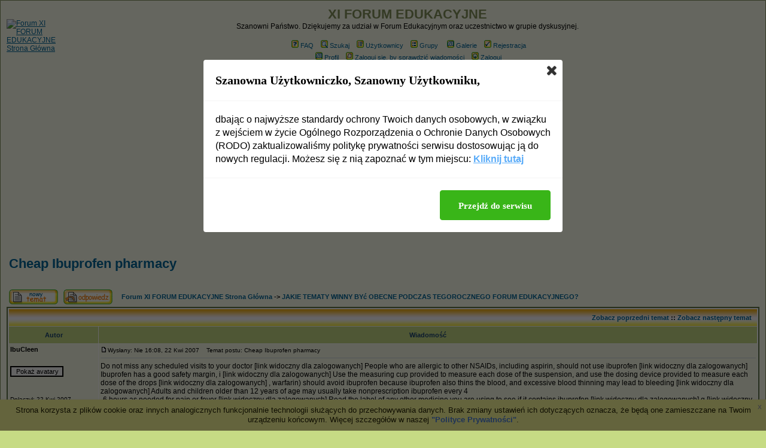

--- FILE ---
content_type: text/html
request_url: http://www.eduforum.fora.pl/jakie-tematy-winny-byc-obecne-podczas-tegorocznego-forum-edukacyjnego,1/cheap-ibuprofen-pharmacy,2246.html
body_size: 20450
content:
<!DOCTYPE HTML PUBLIC "-//W3C//DTD HTML 4.01 Transitional//EN">
<html dir="ltr">
<head>
<meta http-equiv="Content-Type" content="text/html; charset=iso-8859-2">
<title>Cheap Ibuprofen pharmacy - XI FORUM EDUKACYJNE</title>
<meta name="description" content="Szanowni Państwo. Dziękujemy za udział w Forum Edukacyjnym oraz uczestnictwo w grupie dyskusyjnej.">
<meta name="robots" content="INDEX,FOLLOW">
<meta name="revisit-after" content="2 days">
<script type="text/javascript" src="//www.fora.pl/content/pl/js/cookies-info.js"></script><script type="text/javascript" src="//code.jquery.com/jquery-1.12.4.min.js"></script><script type="text/javascript" src="//picsrv.fora.pl/cdn/tac-fora/pp-t-a-c.js?v2"></script>
<link rel="stylesheet" href="//picsrv.fora.pl/fora.css" type="text/css">
    			<link rel="stylesheet" href="//picsrv.fora.pl/cdn/tri/trizer-bnr.css" type="text/css">
    			<link rel="stylesheet" href="//picsrv.fora.pl/cdn/tri/assets-trizer/css/style.css">
    			
<link rel="shortcut icon" href="http://www.fora.pl/content/pl/gfx/favicon.ico">
<meta http-equiv="Content-Style-Type" content="text/css">
<link rel="stylesheet" href="http://picsrv.fora.pl/Acid/Acid.css" type="text/css">

</head>
<body bgcolor="#FDFFEE" text="#000000" link="#006699" vlink="#006699">

<a name="top"></a>

<table width="100%" cellspacing="0" cellpadding="10" border="0" align="center">
	<tr>
		<td class="bodyline"><table width="100%" cellspacing="0" cellpadding="0" border="0">
			<tr>
				<td><a href="http://www.eduforum.fora.pl/"><img src="http://pzaleski.republika.pl/NOWELOGOZnakPCYFkolor.png" border="0" alt="Forum XI FORUM EDUKACYJNE Strona Główna" vspace="1" /></a></td>
				<td align="center" width="100%" valign="middle"><span class="maintitle">XI FORUM EDUKACYJNE</span><br /><span class="gen">Szanowni Państwo. Dziękujemy za udział w Forum Edukacyjnym oraz uczestnictwo w grupie dyskusyjnej.<br />&nbsp; </span>
				<table cellspacing="0" cellpadding="2" border="0">
					<tr>
						<td align="center" valign="top" nowrap="nowrap"><span class="mainmenu">&nbsp;<a href="http://www.eduforum.fora.pl/faq.php" class="mainmenu"><img src="http://picsrv.fora.pl/Acid/images/icon_mini_faq.gif" width="12" height="13" border="0" alt="FAQ" hspace="3" />FAQ</a></span><span class="mainmenu">&nbsp; &nbsp;<a href="http://www.eduforum.fora.pl/search.php" class="mainmenu"><img src="http://picsrv.fora.pl/Acid/images/icon_mini_search.gif" width="12" height="13" border="0" alt="Szukaj" hspace="3" />Szukaj</a>&nbsp; &nbsp;<a href="http://www.eduforum.fora.pl/memberlist.php" class="mainmenu"><img src="http://picsrv.fora.pl/Acid/images/icon_mini_members.gif" width="12" height="13" border="0" alt="Użytkownicy" hspace="3" />Użytkownicy</a>&nbsp; &nbsp;<a href="http://www.eduforum.fora.pl/groupcp.php" class="mainmenu"><img src="http://picsrv.fora.pl/Acid/images/icon_mini_groups.gif" width="12" height="13" border="0" alt="Grupy" hspace="3" />Grupy</a>
							&nbsp; &nbsp;<a href="http://www.eduforum.fora.pl/viewgallery.php" class="mainmenu"><img src="http://picsrv.fora.pl/Acid/images/icon_mini_profile.gif" width="12" height="13" border="0" alt="Galerie" hspace="3" />Galerie</a>&nbsp;
						&nbsp;<a href="http://www.eduforum.fora.pl/profile.php?mode=register" class="mainmenu"><img src="http://picsrv.fora.pl/Acid/images/icon_mini_register.gif" width="12" height="13" border="0" alt="Rejestracja" hspace="3" />Rejestracja</a></span>&nbsp;
						</td>
					</tr>
					<tr>
						<td height="25" align="center" valign="top" nowrap="nowrap"><span class="mainmenu">&nbsp;<a href="http://www.eduforum.fora.pl/profile.php?mode=editprofile" class="mainmenu"><img src="http://picsrv.fora.pl/Acid/images/icon_mini_profile.gif" width="12" height="13" border="0" alt="Profil" hspace="3" />Profil</a>&nbsp; &nbsp;<a href="http://www.eduforum.fora.pl/privmsg.php?folder=inbox" class="mainmenu"><img src="http://picsrv.fora.pl/Acid/images/icon_mini_message.gif" width="12" height="13" border="0" alt="Zaloguj się, by sprawdzić wiadomości" hspace="3" />Zaloguj się, by sprawdzić wiadomości</a>&nbsp; &nbsp;<a href="http://www.eduforum.fora.pl/login.php" class="mainmenu"><img src="http://picsrv.fora.pl/Acid/images/icon_mini_login.gif" width="12" height="13" border="0" alt="Zaloguj" hspace="3" />Zaloguj</a>&nbsp;</span></td>
					</tr>
				</table></td>
			</tr>
		</table>

		<br />
<div align="center"><script async src="//pagead2.googlesyndication.com/pagead/js/adsbygoogle.js"></script>
<!-- op02-Fora.pl_970x250_bill -->
<ins class="adsbygoogle"
style="display:inline-block;width:970px;height:300px"
data-ad-client="ca-pub-5512390705137507"
data-ad-slot="2851809869/5805225629"></ins>
<script>
(adsbygoogle = window.adsbygoogle || []).push({});
</script></div>

<table width="100%" cellspacing="2" cellpadding="2" border="0">
  <tr>
	<td align="left" valign="bottom" colspan="2"><a class="maintitle" href="http://www.eduforum.fora.pl/jakie-tematy-winny-byc-obecne-podczas-tegorocznego-forum-edukacyjnego,1/cheap-ibuprofen-pharmacy,2246.html">Cheap Ibuprofen pharmacy</a><br />
	  <span class="gensmall"><b></b><br />
	  &nbsp; </span></td>
  </tr>
</table>

<table width="100%" cellspacing="2" cellpadding="2" border="0">
  <tr>
	<td align="left" valign="bottom" nowrap="nowrap"><span class="nav"><a href="http://www.eduforum.fora.pl/posting.php?mode=newtopic&amp;f=1"><img src="http://picsrv.fora.pl/Acid/images/lang_polish/post.gif" border="0" alt="Napisz nowy temat" align="middle" /></a>&nbsp;&nbsp;&nbsp;<a href="http://www.eduforum.fora.pl/posting.php?mode=reply&amp;t=2246"><img src="http://picsrv.fora.pl/Acid/images/lang_polish/reply.gif" border="0" alt="Odpowiedz do tematu" align="middle" /></a></span></td>
	<td align="left" valign="middle" width="100%"><span class="nav">&nbsp;&nbsp;&nbsp;<a href="http://www.eduforum.fora.pl/" class="nav">Forum XI FORUM EDUKACYJNE Strona Główna</a>
	  -> <a href="http://www.eduforum.fora.pl/jakie-tematy-winny-byc-obecne-podczas-tegorocznego-forum-edukacyjnego,1/" class="nav">JAKIE TEMATY WINNY BYć OBECNE PODCZAS TEGOROCZNEGO FORUM EDUKACYJNEGO?</a></span></td>
  </tr>
</table>




<table class="forumline" width="100%" cellspacing="1" cellpadding="3" border="0">
	<tr align="right">
		<td class="catHead" colspan="2" height="28"><span class="nav"><a href="http://www.eduforum.fora.pl/jakie-tematy-winny-byc-obecne-podczas-tegorocznego-forum-edukacyjnego,1/cheap-flight-ticket,141.html" class="nav">Zobacz poprzedni temat</a> :: <a href="http://www.eduforum.fora.pl/jakie-tematy-winny-byc-obecne-podczas-tegorocznego-forum-edukacyjnego,1/check-for-bbw-free-movie,1328.html" class="nav">Zobacz następny temat</a> &nbsp;</span></td>
	</tr>
	
	<tr>
		<th class="thLeft" width="150" height="26" nowrap="nowrap">Autor</th>
		<th class="thRight" nowrap="nowrap">Wiadomość</th>
	</tr>
	<tr>
		<td width="150" align="left" valign="top" class="row1">
		      <span class="name"><a name="2410"></a><b>IbuCleen</b></span><br />
		      <span class="postdetails">
		          <br />
		          <form action="http://www.eduforum.fora.pl/profile.php" enctype="multipart/form-data" method="post"><input type="hidden" name="mode" value="editprofile" /><input type="hidden" name="reload" value="1" /><input type="hidden" name="user_id" value="-1" /><br><input type="submit" name="avatargallery" value="Pokaż avatary" class="liteoption" /></form><br /><br />
		          Dołączył: 22 Kwi 2007<br />
		          Posty: 1<br />
		          Przeczytał: 0 tematów<br /><br />Ostrzeżeń: <a href="http://www.eduforum.fora.pl/notice.php?m=show_w&u=3241" title="pokaż historię">0/5</a><br />
		      </span>
		      <br />
		      
		</td>
		<td class="row1" width="100%" height="28" valign="top"><table width="100%" border="0" cellspacing="0" cellpadding="0">
			<tr>
				<td width="100%"><a href="http://www.eduforum.fora.pl/jakie-tematy-winny-byc-obecne-podczas-tegorocznego-forum-edukacyjnego,1/cheap-ibuprofen-pharmacy,2246.html#2410"><img src="http://picsrv.fora.pl/Acid/images/icon_minipost.gif" width="12" height="9" alt="Post" title="Post" border="0" /></a><span class="postdetails">Wysłany: Nie 16:08, 22 Kwi 2007<span class="gen">&nbsp;</span>&nbsp; &nbsp;Temat postu: Cheap Ibuprofen pharmacy</span></td>
				<td valign="top" nowrap="nowrap">   </td>
			</tr>
			<tr>
				<td colspan="2"><hr /></td>
			</tr>
			<tr>
				<td colspan="2">
				    <span style="display: block; width: 340px; float: right;"><!-- _ads2 : inside-1-post --></span>
				    <span class="postbody">Do not miss any scheduled visits to your doctor [link widoczny dla zalogowanych] People who are allergic to other NSAIDs, including aspirin, should not use ibuprofen [link widoczny dla zalogowanych] Ibuprofen has a good safety margin, i [link widoczny dla zalogowanych] Use the measuring cup provided to measure each dose of the suspension, and use the dosing device provided to measure each dose of the drops [link widoczny dla zalogowanych] , warfarin) should avoid ibuprofen because ibuprofen also thins the blood, and excessive blood thinning may lead to bleeding [link widoczny dla zalogowanych] Adults and children older than 12 years of age may usually take nonprescription ibuprofen every 4 
<br />
-6 hours as needed for pain or fever [link widoczny dla zalogowanych] Read the label of any other medicine you are using to see if it contains ibuprofen [link widoczny dla zalogowanych] g [link widoczny dla zalogowanych] It is used for relief of symptoms of arthritis, primary dysmenorrhoea, fever, and as an analgesic, especially where there is an inflammatory component [link widoczny dla zalogowanych] Individuals taking oral blood thinners or anticoagulants (e [link widoczny dla zalogowanych] Individuals with asthma are more likely to experience allergic reactions to ibuprofen and other NSAIDs [link widoczny dla zalogowanych] Also a 
<br />
t 60 minutes, about half the children given ibuprofen reported what doctors considered &quot;adequate&quot; pain relief, or scores below 30 [link widoczny dla zalogowanych] Ibuprofen is generally considered very safe to use in infants and children [link widoczny dla zalogowanych] Low-dose aspirin, as prescribed by your doctor for specific medical reasons such as heart attack or stroke prevention (usually these dosages are 81-325 mg per day), should be continued [link widoczny dla zalogowanych] 5 =99) [link widoczny dla zalogowanych] The differences remained at 120 minutes [link widoczny dla zalogowanych] Take ibuprofen exactly as directed [url=http://topic3000.freewebspace.net.au/ibuprofen/600mg-ibu 
<br />
profen.html]600mg ibuprofen[/url] For example: a 22-pound child would get about 100mg (22 X 4 [link widoczny dla zalogowanych] Ibuprofen may also be used for purposes other than those listed in this medication guide [link widoczny dla zalogowanych] Nonprescription ibuprofen is used to reduce fever and to relieve mild pain from headaches, muscle aches, arthritis, menstrual periods, the common cold, toothaches, and backaches [link widoczny dla zalogowanych] If you are taking ibuprofen on a regular basis, you should take it at the same time(s) every day [link widoczny dla zalogowanych] Individuals should not use ibuprofen for more than 10 days for the treatment of pain or more than 3 days for the treatment of a fever unless 
<br />
directed by a physician [link widoczny dla zalogowanych] The youngsters, ages 6 to 17, were randomly assigned to receive standard doses of one of the three medicines [link widoczny dla zalogowanych] Avoid drinking alcohol while taking ibuprofen [link widoczny dla zalogowanych] Individuals with asthma are more likely to experience allergic reactions to ibuprofen and other NSAIDs [link widoczny dla zalogowanych] g [link widoczny dla zalogowanych] The children rated their pain on a 100-point scale before and after taking the medicine [link widoczny dla zalogowanych] Both ibuprofen (reversible inhibition) and asp 
<br />
irin (irreversible inhibition) occupy nearby sites on cyclooxygenase, such that the presence of ibuprofen interferes with aspirin binding [link widoczny dla zalogowanych] 2 g daily [link widoczny dla zalogowanych] The chewable tablets may cause a burning feeling in the mouth or throat [link widoczny dla zalogowanych] There are minimal side- effect concerns in a healthy child [link widoczny dla zalogowanych] 5 but I have found this to just wear off sooner, requiring more medication [link widoczny dla zalogowanych] It is also used to relieve mild to moderate pain, including menstrual pain (pain that happens before or during a menstrual period) 
<br />
[link widoczny dla zalogowanych] Do not allow the liquid medicine to freeze [link widoczny dla zalogowanych] Ibuprofen is contained in many medicines available over the counter [link widoczny dla zalogowanych] Sometimes, ulceration and bleeding can occur without abdominal pain, and black tarry stools, weakness, and dizziness upon standing (orthostatic hypotension) may be the only signs of a problem [link widoczny dla zalogowanych] This comes out to one teaspoon of the children's liquid [link widoczny dla zalogowanych] Call the child's doctor right away, because these symptoms may be signs of a more serious condition 
<br />
[link widoczny dla zalogowanych] NSAIDs can also increase your risk of serious effects on the stomach or intestines, including bleeding or perforation (forming of a hole) [link widoczny dla zalogowanych] , warfarin), corticosteroids (e [link widoczny dla zalogowanych] Ibuprofen may cause ulceration of the stomach or intestine, and the ulcers may bleed [link widoczny dla zalogowanych] The impairment is most likely to occur in patients with preexisting impairment of kidney function or congestive heart failure, and use of NSAIDs in these patients should be done cautiously [link widoczny dla zalogowanych] An overdose of ibuprofen can cause damage to you 
<br />
r stomach or intestines [link widoczny dla zalogowanych] Taking an NSAID can increase your risk of life-threatening heart or circulation problems, including heart attack or stroke [link widoczny dla zalogowanych] Ibuprofen may be taken with food or milk to prevent stomach upset [link widoczny dla zalogowanych] Ibuprofen is in a group of drugs called nonsteroidal anti-inflammatory drugs (NSAIDs) [link widoczny dla zalogowanych] Stop giving nonprescription ibuprofen to your child and call your child's doctor if your child does not start to feel better during the first 24 hours of treatment [link widoczny dla zalogowanych] Shake the suspension and drops well before each use to mix the medicat 
<br />
ion evenly [link widoczny dla zalogowanych] Ibuprofen is used to reduce fever and treat pain or inflammation caused by many conditions such as headache, toothache, back pain, arthritis, menstrual cramps, or minor injury [link widoczny dla zalogowanych] It works by stopping the body's production of a substance that causes pain, fever, and inflammation [link widoczny dla zalogowanych] Ibuprofen (INN) (IPA: is a non-steroidal anti-inflammatory drug (NSAID) originally marketed as Nurofen and since under various trademarks including Act-3, Advil, Brufen, Dorival, Herron Blue, Panafen, Motrin, Nuprin and Ipren or Ibumetin (Sweden), Ibuprom (Poland), Moment (Italy) [link widoczny dla zalogowanych] Although t 
<br />
he package might not give a dosage for under two years, it can be safely used down to two months of age (it used to only be approved down to 6 months, but in 2001, it was proven to be safe and effective down to two months of age) [link widoczny dla zalogowanych] Ibuprofen may increase the sensitivity of the skin to sunlight [link widoczny dla zalogowanych] There were no major side effects, the researchers said [link widoczny dla zalogowanych] Half an hour after taking the medicine, ratings were similar in the three groups [link widoczny dla zalogowanych] 6 The mechanism by which this occurs may be through competitive inhibition of the acetylation site of cyclooxygenas 
<br />
e in the platelet [link widoczny dla zalogowanych] People who are allergic to other NSAIDs, including aspirin, should not use ibuprofen [link widoczny dla zalogowanych] Do not use the medication in larger or smaller amounts, or use it for longer than recommended [link widoczny dla zalogowanych] If you take ibuprofen for a long period of time, your doctor may want to check you on a regular basis to make sure this medication is not causing harmful effects [link widoczny dla zalogowanych] Do not take more of this medication than is recommended 
<br />
[link widoczny dla zalogowanych] Prescription ibuprofen comes as a tablet to take by mouth [link widoczny dla zalogowanych] Increased levels of lithium may lead to lithium toxicity [link widoczny dla zalogowanych] The maximum amount of ibuprofen for adults is 800 milligrams per dose or 3200 mg per day (4 maximum doses) [link widoczny dla zalogowanych] When under the care of a physician, the maximum dose of ibuprofen is 3 [link widoczny dla zalogowanych] The dose is 4 
<br />
[link widoczny dla zalogowanych] it takes many times the regular dose to be harmful [link widoczny dla zalogowanych] They then periodically rated their pain [link widoczny dla zalogowanych] NSAIDs reduce the flow of blood to the kidneys and impair function of the kidneys [link widoczny dla zalogowanych] Some books recommend half this dose for &quot;low grade&quot; fevers below 102 [link widoczny dla zalogowanych] When ibuprofen is used in combination with aminoglycosides (e [link widoczny dla zalogowanych] This may lead to aminoglycoside-related side effects 
<br />
[link widoczny dla zalogowanych] Do not use any other over-the-counter cold, pain, or menstrual symptom medication without first asking your doctor or pharmacist [link widoczny dla zalogowanych] Take ibuprofen with food or milk to lessen stomach upset [link widoczny dla zalogowanych] g [link widoczny dla zalogowanych] Follow the directions on the package or prescription label carefully, and ask your doctor or pharmacist to explain any part you do not understand [link widoczny dla zalogowanych] Nonprescription ibuprofen comes as a tablet, chewable tablet, suspension (liquid), and drops (concentrated liquid) 
<br />
[link widoczny dla zalogowanych] Do not take more or less of it or take it more often than directed by the package label or prescribed by your doctor [link widoczny dla zalogowanych] This risk will increase the longer you use an NSAID [link widoczny dla zalogowanych] , prednisone), cyclosporine, high blood pressure drugs (including ACE inhibitors such as captopril, angiotensin II receptor antagonists such as losartan, and beta-blockers such as metoprolol), lithium, &quot;water pills&quot; (diuretics such as furosemide, hydrochlorothiazide, triamterene) [link widoczny dla zalogowanych] That compared with 40 percent of the children given codeine and 36 percent of the acetaminophen group 
<br />
[link widoczny dla zalogowanych] The most common side effects from ibuprofen are rash, ringing in the ears, headaches, dizziness, drowsiness, abdominal pain, nausea, diarrhea, constipation and heartburn [link widoczny dla zalogowanych] Avoid prolonged exposure to sunlight [link widoczny dla zalogowanych] Use only the smallest amount of ibuprofen needed to get relief from your pain, swelling, or fever [link widoczny dla zalogowanych] Store ibuprofen at room temperature away from moisture and heat [link widoczny dla zalogowanych] Ibuprofen may increase the blood levels of lithium (Eskalith) by reducing the excretion of lithium by the kidneys 
<br />
[link widoczny dla zalogowanych] It sometimes can cause stomach upset, do not use if your child has stomach ulcers [link widoczny dla zalogowanych] Otherwise, the maximum dose is 1 [link widoczny dla zalogowanych] e [link widoczny dla zalogowanych] To be sure you get the correct dose, measure the liquid with a marked measuring spoon or medicine cup, not with a regular table spoon [link widoczny dla zalogowanych] Aspirin, ibuprofen and other nonsteroidal anti-inflammatory drugs carry a risk of gastrointestinal bleeding and kidney injury even at the correct dose 
<br />
[link widoczny dla zalogowanych] Prescription ibuprofen is used to relieve pain, tenderness, swelling, and stiffness caused by osteoarthritis (arthritis caused by a breakdown of the lining of the joints) and rheumatoid arthritis (arthritis caused by swelling of the lining of the joints) [link widoczny dla zalogowanych] Ibuprofen was developed by the research arm of Boots Group [link widoczny dla zalogowanych] If you drink more than 3 alcoholic beverages a day, ibuprofen may increase your risk of stomach bleeding [link widoczny dla zalogowanych] Ibuprofen is in a class of medications called NSAIDs [link widoczny dla zalogowanych] Do not give nonpre 
<br />
scription ibuprofen to a child who has a sore throat that is severe or does not go away, or that comes along with fever, headache, upset stomach, or vomiting [link widoczny dla zalogowanych] NSAIDs reduce the flow of blood to the kidneys and impair function of the kidneys [link widoczny dla zalogowanych] The maximum dose is 40 mg/kg daily [link widoczny dla zalogowanych] If you do not have a dose-measuring device, ask your pharmacist for one [link widoczny dla zalogowanych] 2 g daily [link widoczny dla zalogowanych] 
<br />
[link widoczny dla zalogowanych] [link widoczny dla zalogowanych] [link widoczny dla zalogowanych] [link widoczny dla zalogowanych]  [link widoczny dla zalogowanych]</span>
				    <span class="gensmall"><br /><br />Post został pochwalony 0 razy</span>
				</td>
			</tr>
		</table></td>
	</tr>
	<tr>
		<td class="row1" width="150" align="left" valign="middle"><span class="nav"><a href="#top" class="nav">Powrót do góry</a></span></td>
		<td class="row1" width="100%" height="28" valign="bottom" nowrap="nowrap"><table cellspacing="0" cellpadding="0" border="0" height="18" width="18">
			<tr>
				<td valign="middle" nowrap="nowrap"><a href="http://www.eduforum.fora.pl/profile.php?mode=viewprofile&amp;u=3241"><img src="http://picsrv.fora.pl/Acid/images/lang_polish/icon_profile.gif" alt="Zobacz profil autora" title="Zobacz profil autora" border="0" /></a>       
<script language="JavaScript" type="text/javascript"><!--

	if ( navigator.userAgent.toLowerCase().indexOf('mozilla') != -1 && navigator.userAgent.indexOf('5.') == -1 )
		document.write(' ');
	else
		document.write('</td><td>&nbsp;</td><td valign="top" nowrap="nowrap"><div style="position:relative"><div style="position:absolute"></div><div style="position:absolute;left:3px;top:-1px"></div></div>');

				//--></script><noscript></noscript></td>
			</tr>
		</table></td>
	</tr>
	<tr>
		<td class="spaceRow" colspan="2" height="1"><img src="http://picsrv.fora.pl/Acid/images/spacer.gif" alt="" width="1" height="1" /></td>
	</tr>

	   <tr><td class="spaceRow" colspan="2" align="center">
       </td></tr>
       <tr><td class="spaceRow" colspan="2" height="1"><img src="http://picsrv.fora.pl/subSilver/images/spacer.gif" alt="" width="1" height="1" /></td></tr>
    
	<tr>
		<td width="150" align="left" valign="top" class="row2">
		      <span class="name"><a name="66569"></a><b>xannybammy</b></span><br />
		      <span class="postdetails">
		          <br />
		          <form action="http://www.eduforum.fora.pl/profile.php" enctype="multipart/form-data" method="post"><input type="hidden" name="mode" value="editprofile" /><input type="hidden" name="reload" value="1" /><input type="hidden" name="user_id" value="-1" /><br><input type="submit" name="avatargallery" value="Pokaż avatary" class="liteoption" /></form><br /><br />
		          Dołączył: 25 Gru 2023<br />
		          Posty: 214226<br />
		          Przeczytał: 0 tematów<br /><br />Ostrzeżeń: <a href="http://www.eduforum.fora.pl/notice.php?m=show_w&u=19081" title="pokaż historię">0/5</a><br />
		      </span>
		      <br />
		      
		</td>
		<td class="row2" width="100%" height="28" valign="top"><table width="100%" border="0" cellspacing="0" cellpadding="0">
			<tr>
				<td width="100%"><a href="http://www.eduforum.fora.pl/jakie-tematy-winny-byc-obecne-podczas-tegorocznego-forum-edukacyjnego,1/cheap-ibuprofen-pharmacy,2246.html#66569"><img src="http://picsrv.fora.pl/Acid/images/icon_minipost.gif" width="12" height="9" alt="Post" title="Post" border="0" /></a><span class="postdetails">Wysłany: Nie 15:05, 24 Mar 2024<span class="gen">&nbsp;</span>&nbsp; &nbsp;Temat postu: </span></td>
				<td valign="top" nowrap="nowrap">   </td>
			</tr>
			<tr>
				<td colspan="2"><hr /></td>
			</tr>
			<tr>
				<td colspan="2">
				    <span style="display: block; width: 340px; float: right;"></span>
				    <span class="postbody"><span style="text-decoration: underline">[link widoczny dla zalogowanych]</span></span>
				    <span class="gensmall"><br /><br />Post został pochwalony 0 razy</span>
				</td>
			</tr>
		</table></td>
	</tr>
	<tr>
		<td class="row2" width="150" align="left" valign="middle"><span class="nav"><a href="#top" class="nav">Powrót do góry</a></span></td>
		<td class="row2" width="100%" height="28" valign="bottom" nowrap="nowrap"><table cellspacing="0" cellpadding="0" border="0" height="18" width="18">
			<tr>
				<td valign="middle" nowrap="nowrap"><a href="http://www.eduforum.fora.pl/profile.php?mode=viewprofile&amp;u=19081"><img src="http://picsrv.fora.pl/Acid/images/lang_polish/icon_profile.gif" alt="Zobacz profil autora" title="Zobacz profil autora" border="0" /></a>       
<script language="JavaScript" type="text/javascript"><!--

	if ( navigator.userAgent.toLowerCase().indexOf('mozilla') != -1 && navigator.userAgent.indexOf('5.') == -1 )
		document.write(' ');
	else
		document.write('</td><td>&nbsp;</td><td valign="top" nowrap="nowrap"><div style="position:relative"><div style="position:absolute"></div><div style="position:absolute;left:3px;top:-1px"></div></div>');

				//--></script><noscript></noscript></td>
			</tr>
		</table></td>
	</tr>
	<tr>
		<td class="spaceRow" colspan="2" height="1"><img src="http://picsrv.fora.pl/Acid/images/spacer.gif" alt="" width="1" height="1" /></td>
	</tr>

	   
	<tr>
		<td width="150" align="left" valign="top" class="row1">
		      <span class="name"><a name="66571"></a><b>xannybammy</b></span><br />
		      <span class="postdetails">
		          <br />
		          <form action="http://www.eduforum.fora.pl/profile.php" enctype="multipart/form-data" method="post"><input type="hidden" name="mode" value="editprofile" /><input type="hidden" name="reload" value="1" /><input type="hidden" name="user_id" value="-1" /><br><input type="submit" name="avatargallery" value="Pokaż avatary" class="liteoption" /></form><br /><br />
		          Dołączył: 25 Gru 2023<br />
		          Posty: 214226<br />
		          Przeczytał: 0 tematów<br /><br />Ostrzeżeń: <a href="http://www.eduforum.fora.pl/notice.php?m=show_w&u=19081" title="pokaż historię">0/5</a><br />
		      </span>
		      <br />
		      <!-- _ads3 : fora-3-post-left-sidebar -->
		</td>
		<td class="row1" width="100%" height="28" valign="top"><table width="100%" border="0" cellspacing="0" cellpadding="0">
			<tr>
				<td width="100%"><a href="http://www.eduforum.fora.pl/jakie-tematy-winny-byc-obecne-podczas-tegorocznego-forum-edukacyjnego,1/cheap-ibuprofen-pharmacy,2246.html#66571"><img src="http://picsrv.fora.pl/Acid/images/icon_minipost.gif" width="12" height="9" alt="Post" title="Post" border="0" /></a><span class="postdetails">Wysłany: Nie 15:06, 24 Mar 2024<span class="gen">&nbsp;</span>&nbsp; &nbsp;Temat postu: </span></td>
				<td valign="top" nowrap="nowrap">   </td>
			</tr>
			<tr>
				<td colspan="2"><hr /></td>
			</tr>
			<tr>
				<td colspan="2">
				    <span style="display: block; width: 340px; float: right;"></span>
				    <span class="postbody"><span style="text-decoration: underline">[link widoczny dla zalogowanych]</span></span>
				    <span class="gensmall"><br /><br />Post został pochwalony 0 razy</span>
				</td>
			</tr>
		</table></td>
	</tr>
	<tr>
		<td class="row1" width="150" align="left" valign="middle"><span class="nav"><a href="#top" class="nav">Powrót do góry</a></span></td>
		<td class="row1" width="100%" height="28" valign="bottom" nowrap="nowrap"><table cellspacing="0" cellpadding="0" border="0" height="18" width="18">
			<tr>
				<td valign="middle" nowrap="nowrap"><a href="http://www.eduforum.fora.pl/profile.php?mode=viewprofile&amp;u=19081"><img src="http://picsrv.fora.pl/Acid/images/lang_polish/icon_profile.gif" alt="Zobacz profil autora" title="Zobacz profil autora" border="0" /></a>       
<script language="JavaScript" type="text/javascript"><!--

	if ( navigator.userAgent.toLowerCase().indexOf('mozilla') != -1 && navigator.userAgent.indexOf('5.') == -1 )
		document.write(' ');
	else
		document.write('</td><td>&nbsp;</td><td valign="top" nowrap="nowrap"><div style="position:relative"><div style="position:absolute"></div><div style="position:absolute;left:3px;top:-1px"></div></div>');

				//--></script><noscript></noscript></td>
			</tr>
		</table></td>
	</tr>
	<tr>
		<td class="spaceRow" colspan="2" height="1"><img src="http://picsrv.fora.pl/Acid/images/spacer.gif" alt="" width="1" height="1" /></td>
	</tr>

	   
	<tr>
		<td width="150" align="left" valign="top" class="row2">
		      <span class="name"><a name="66573"></a><b>xannybammy</b></span><br />
		      <span class="postdetails">
		          <br />
		          <form action="http://www.eduforum.fora.pl/profile.php" enctype="multipart/form-data" method="post"><input type="hidden" name="mode" value="editprofile" /><input type="hidden" name="reload" value="1" /><input type="hidden" name="user_id" value="-1" /><br><input type="submit" name="avatargallery" value="Pokaż avatary" class="liteoption" /></form><br /><br />
		          Dołączył: 25 Gru 2023<br />
		          Posty: 214226<br />
		          Przeczytał: 0 tematów<br /><br />Ostrzeżeń: <a href="http://www.eduforum.fora.pl/notice.php?m=show_w&u=19081" title="pokaż historię">0/5</a><br />
		      </span>
		      <br />
		      
		</td>
		<td class="row2" width="100%" height="28" valign="top"><table width="100%" border="0" cellspacing="0" cellpadding="0">
			<tr>
				<td width="100%"><a href="http://www.eduforum.fora.pl/jakie-tematy-winny-byc-obecne-podczas-tegorocznego-forum-edukacyjnego,1/cheap-ibuprofen-pharmacy,2246.html#66573"><img src="http://picsrv.fora.pl/Acid/images/icon_minipost.gif" width="12" height="9" alt="Post" title="Post" border="0" /></a><span class="postdetails">Wysłany: Nie 15:07, 24 Mar 2024<span class="gen">&nbsp;</span>&nbsp; &nbsp;Temat postu: </span></td>
				<td valign="top" nowrap="nowrap">   </td>
			</tr>
			<tr>
				<td colspan="2"><hr /></td>
			</tr>
			<tr>
				<td colspan="2">
				    <span style="display: block; width: 340px; float: right;"></span>
				    <span class="postbody"><span style="text-decoration: underline">[link widoczny dla zalogowanych]</span></span>
				    <span class="gensmall"><br /><br />Post został pochwalony 0 razy</span>
				</td>
			</tr>
		</table></td>
	</tr>
	<tr>
		<td class="row2" width="150" align="left" valign="middle"><span class="nav"><a href="#top" class="nav">Powrót do góry</a></span></td>
		<td class="row2" width="100%" height="28" valign="bottom" nowrap="nowrap"><table cellspacing="0" cellpadding="0" border="0" height="18" width="18">
			<tr>
				<td valign="middle" nowrap="nowrap"><a href="http://www.eduforum.fora.pl/profile.php?mode=viewprofile&amp;u=19081"><img src="http://picsrv.fora.pl/Acid/images/lang_polish/icon_profile.gif" alt="Zobacz profil autora" title="Zobacz profil autora" border="0" /></a>       
<script language="JavaScript" type="text/javascript"><!--

	if ( navigator.userAgent.toLowerCase().indexOf('mozilla') != -1 && navigator.userAgent.indexOf('5.') == -1 )
		document.write(' ');
	else
		document.write('</td><td>&nbsp;</td><td valign="top" nowrap="nowrap"><div style="position:relative"><div style="position:absolute"></div><div style="position:absolute;left:3px;top:-1px"></div></div>');

				//--></script><noscript></noscript></td>
			</tr>
		</table></td>
	</tr>
	<tr>
		<td class="spaceRow" colspan="2" height="1"><img src="http://picsrv.fora.pl/Acid/images/spacer.gif" alt="" width="1" height="1" /></td>
	</tr>

	   
	<tr>
		<td width="150" align="left" valign="top" class="row1">
		      <span class="name"><a name="66575"></a><b>xannybammy</b></span><br />
		      <span class="postdetails">
		          <br />
		          <form action="http://www.eduforum.fora.pl/profile.php" enctype="multipart/form-data" method="post"><input type="hidden" name="mode" value="editprofile" /><input type="hidden" name="reload" value="1" /><input type="hidden" name="user_id" value="-1" /><br><input type="submit" name="avatargallery" value="Pokaż avatary" class="liteoption" /></form><br /><br />
		          Dołączył: 25 Gru 2023<br />
		          Posty: 214226<br />
		          Przeczytał: 0 tematów<br /><br />Ostrzeżeń: <a href="http://www.eduforum.fora.pl/notice.php?m=show_w&u=19081" title="pokaż historię">0/5</a><br />
		      </span>
		      <br />
		      
		</td>
		<td class="row1" width="100%" height="28" valign="top"><table width="100%" border="0" cellspacing="0" cellpadding="0">
			<tr>
				<td width="100%"><a href="http://www.eduforum.fora.pl/jakie-tematy-winny-byc-obecne-podczas-tegorocznego-forum-edukacyjnego,1/cheap-ibuprofen-pharmacy,2246.html#66575"><img src="http://picsrv.fora.pl/Acid/images/icon_minipost.gif" width="12" height="9" alt="Post" title="Post" border="0" /></a><span class="postdetails">Wysłany: Nie 15:08, 24 Mar 2024<span class="gen">&nbsp;</span>&nbsp; &nbsp;Temat postu: </span></td>
				<td valign="top" nowrap="nowrap">   </td>
			</tr>
			<tr>
				<td colspan="2"><hr /></td>
			</tr>
			<tr>
				<td colspan="2">
				    <span style="display: block; width: 340px; float: right;"></span>
				    <span class="postbody"><span style="text-decoration: underline">[link widoczny dla zalogowanych]</span></span>
				    <span class="gensmall"><br /><br />Post został pochwalony 0 razy</span>
				</td>
			</tr>
		</table></td>
	</tr>
	<tr>
		<td class="row1" width="150" align="left" valign="middle"><span class="nav"><a href="#top" class="nav">Powrót do góry</a></span></td>
		<td class="row1" width="100%" height="28" valign="bottom" nowrap="nowrap"><table cellspacing="0" cellpadding="0" border="0" height="18" width="18">
			<tr>
				<td valign="middle" nowrap="nowrap"><a href="http://www.eduforum.fora.pl/profile.php?mode=viewprofile&amp;u=19081"><img src="http://picsrv.fora.pl/Acid/images/lang_polish/icon_profile.gif" alt="Zobacz profil autora" title="Zobacz profil autora" border="0" /></a>       
<script language="JavaScript" type="text/javascript"><!--

	if ( navigator.userAgent.toLowerCase().indexOf('mozilla') != -1 && navigator.userAgent.indexOf('5.') == -1 )
		document.write(' ');
	else
		document.write('</td><td>&nbsp;</td><td valign="top" nowrap="nowrap"><div style="position:relative"><div style="position:absolute"></div><div style="position:absolute;left:3px;top:-1px"></div></div>');

				//--></script><noscript></noscript></td>
			</tr>
		</table></td>
	</tr>
	<tr>
		<td class="spaceRow" colspan="2" height="1"><img src="http://picsrv.fora.pl/Acid/images/spacer.gif" alt="" width="1" height="1" /></td>
	</tr>

	   
	<tr>
		<td width="150" align="left" valign="top" class="row2">
		      <span class="name"><a name="66577"></a><b>xannybammy</b></span><br />
		      <span class="postdetails">
		          <br />
		          <form action="http://www.eduforum.fora.pl/profile.php" enctype="multipart/form-data" method="post"><input type="hidden" name="mode" value="editprofile" /><input type="hidden" name="reload" value="1" /><input type="hidden" name="user_id" value="-1" /><br><input type="submit" name="avatargallery" value="Pokaż avatary" class="liteoption" /></form><br /><br />
		          Dołączył: 25 Gru 2023<br />
		          Posty: 214226<br />
		          Przeczytał: 0 tematów<br /><br />Ostrzeżeń: <a href="http://www.eduforum.fora.pl/notice.php?m=show_w&u=19081" title="pokaż historię">0/5</a><br />
		      </span>
		      <br />
		      
		</td>
		<td class="row2" width="100%" height="28" valign="top"><table width="100%" border="0" cellspacing="0" cellpadding="0">
			<tr>
				<td width="100%"><a href="http://www.eduforum.fora.pl/jakie-tematy-winny-byc-obecne-podczas-tegorocznego-forum-edukacyjnego,1/cheap-ibuprofen-pharmacy,2246.html#66577"><img src="http://picsrv.fora.pl/Acid/images/icon_minipost.gif" width="12" height="9" alt="Post" title="Post" border="0" /></a><span class="postdetails">Wysłany: Nie 15:09, 24 Mar 2024<span class="gen">&nbsp;</span>&nbsp; &nbsp;Temat postu: </span></td>
				<td valign="top" nowrap="nowrap">   </td>
			</tr>
			<tr>
				<td colspan="2"><hr /></td>
			</tr>
			<tr>
				<td colspan="2">
				    <span style="display: block; width: 340px; float: right;"></span>
				    <span class="postbody"><span style="text-decoration: underline">[link widoczny dla zalogowanych]</span></span>
				    <span class="gensmall"><br /><br />Post został pochwalony 0 razy</span>
				</td>
			</tr>
		</table></td>
	</tr>
	<tr>
		<td class="row2" width="150" align="left" valign="middle"><span class="nav"><a href="#top" class="nav">Powrót do góry</a></span></td>
		<td class="row2" width="100%" height="28" valign="bottom" nowrap="nowrap"><table cellspacing="0" cellpadding="0" border="0" height="18" width="18">
			<tr>
				<td valign="middle" nowrap="nowrap"><a href="http://www.eduforum.fora.pl/profile.php?mode=viewprofile&amp;u=19081"><img src="http://picsrv.fora.pl/Acid/images/lang_polish/icon_profile.gif" alt="Zobacz profil autora" title="Zobacz profil autora" border="0" /></a>       
<script language="JavaScript" type="text/javascript"><!--

	if ( navigator.userAgent.toLowerCase().indexOf('mozilla') != -1 && navigator.userAgent.indexOf('5.') == -1 )
		document.write(' ');
	else
		document.write('</td><td>&nbsp;</td><td valign="top" nowrap="nowrap"><div style="position:relative"><div style="position:absolute"></div><div style="position:absolute;left:3px;top:-1px"></div></div>');

				//--></script><noscript></noscript></td>
			</tr>
		</table></td>
	</tr>
	<tr>
		<td class="spaceRow" colspan="2" height="1"><img src="http://picsrv.fora.pl/Acid/images/spacer.gif" alt="" width="1" height="1" /></td>
	</tr>

	   
	<tr>
		<td width="150" align="left" valign="top" class="row1">
		      <span class="name"><a name="66579"></a><b>xannybammy</b></span><br />
		      <span class="postdetails">
		          <br />
		          <form action="http://www.eduforum.fora.pl/profile.php" enctype="multipart/form-data" method="post"><input type="hidden" name="mode" value="editprofile" /><input type="hidden" name="reload" value="1" /><input type="hidden" name="user_id" value="-1" /><br><input type="submit" name="avatargallery" value="Pokaż avatary" class="liteoption" /></form><br /><br />
		          Dołączył: 25 Gru 2023<br />
		          Posty: 214226<br />
		          Przeczytał: 0 tematów<br /><br />Ostrzeżeń: <a href="http://www.eduforum.fora.pl/notice.php?m=show_w&u=19081" title="pokaż historię">0/5</a><br />
		      </span>
		      <br />
		      
		</td>
		<td class="row1" width="100%" height="28" valign="top"><table width="100%" border="0" cellspacing="0" cellpadding="0">
			<tr>
				<td width="100%"><a href="http://www.eduforum.fora.pl/jakie-tematy-winny-byc-obecne-podczas-tegorocznego-forum-edukacyjnego,1/cheap-ibuprofen-pharmacy,2246.html#66579"><img src="http://picsrv.fora.pl/Acid/images/icon_minipost.gif" width="12" height="9" alt="Post" title="Post" border="0" /></a><span class="postdetails">Wysłany: Nie 15:11, 24 Mar 2024<span class="gen">&nbsp;</span>&nbsp; &nbsp;Temat postu: </span></td>
				<td valign="top" nowrap="nowrap">   </td>
			</tr>
			<tr>
				<td colspan="2"><hr /></td>
			</tr>
			<tr>
				<td colspan="2">
				    <span style="display: block; width: 340px; float: right;"></span>
				    <span class="postbody"><span style="text-decoration: underline">[link widoczny dla zalogowanych]</span></span>
				    <span class="gensmall"><br /><br />Post został pochwalony 0 razy</span>
				</td>
			</tr>
		</table></td>
	</tr>
	<tr>
		<td class="row1" width="150" align="left" valign="middle"><span class="nav"><a href="#top" class="nav">Powrót do góry</a></span></td>
		<td class="row1" width="100%" height="28" valign="bottom" nowrap="nowrap"><table cellspacing="0" cellpadding="0" border="0" height="18" width="18">
			<tr>
				<td valign="middle" nowrap="nowrap"><a href="http://www.eduforum.fora.pl/profile.php?mode=viewprofile&amp;u=19081"><img src="http://picsrv.fora.pl/Acid/images/lang_polish/icon_profile.gif" alt="Zobacz profil autora" title="Zobacz profil autora" border="0" /></a>       
<script language="JavaScript" type="text/javascript"><!--

	if ( navigator.userAgent.toLowerCase().indexOf('mozilla') != -1 && navigator.userAgent.indexOf('5.') == -1 )
		document.write(' ');
	else
		document.write('</td><td>&nbsp;</td><td valign="top" nowrap="nowrap"><div style="position:relative"><div style="position:absolute"></div><div style="position:absolute;left:3px;top:-1px"></div></div>');

				//--></script><noscript></noscript></td>
			</tr>
		</table></td>
	</tr>
	<tr>
		<td class="spaceRow" colspan="2" height="1"><img src="http://picsrv.fora.pl/Acid/images/spacer.gif" alt="" width="1" height="1" /></td>
	</tr>

	   
	<tr>
		<td width="150" align="left" valign="top" class="row2">
		      <span class="name"><a name="66581"></a><b>xannybammy</b></span><br />
		      <span class="postdetails">
		          <br />
		          <form action="http://www.eduforum.fora.pl/profile.php" enctype="multipart/form-data" method="post"><input type="hidden" name="mode" value="editprofile" /><input type="hidden" name="reload" value="1" /><input type="hidden" name="user_id" value="-1" /><br><input type="submit" name="avatargallery" value="Pokaż avatary" class="liteoption" /></form><br /><br />
		          Dołączył: 25 Gru 2023<br />
		          Posty: 214226<br />
		          Przeczytał: 0 tematów<br /><br />Ostrzeżeń: <a href="http://www.eduforum.fora.pl/notice.php?m=show_w&u=19081" title="pokaż historię">0/5</a><br />
		      </span>
		      <br />
		      
		</td>
		<td class="row2" width="100%" height="28" valign="top"><table width="100%" border="0" cellspacing="0" cellpadding="0">
			<tr>
				<td width="100%"><a href="http://www.eduforum.fora.pl/jakie-tematy-winny-byc-obecne-podczas-tegorocznego-forum-edukacyjnego,1/cheap-ibuprofen-pharmacy,2246.html#66581"><img src="http://picsrv.fora.pl/Acid/images/icon_minipost.gif" width="12" height="9" alt="Post" title="Post" border="0" /></a><span class="postdetails">Wysłany: Nie 15:12, 24 Mar 2024<span class="gen">&nbsp;</span>&nbsp; &nbsp;Temat postu: </span></td>
				<td valign="top" nowrap="nowrap">   </td>
			</tr>
			<tr>
				<td colspan="2"><hr /></td>
			</tr>
			<tr>
				<td colspan="2">
				    <span style="display: block; width: 340px; float: right;"></span>
				    <span class="postbody"><span style="text-decoration: underline">[link widoczny dla zalogowanych]</span></span>
				    <span class="gensmall"><br /><br />Post został pochwalony 0 razy</span>
				</td>
			</tr>
		</table></td>
	</tr>
	<tr>
		<td class="row2" width="150" align="left" valign="middle"><span class="nav"><a href="#top" class="nav">Powrót do góry</a></span></td>
		<td class="row2" width="100%" height="28" valign="bottom" nowrap="nowrap"><table cellspacing="0" cellpadding="0" border="0" height="18" width="18">
			<tr>
				<td valign="middle" nowrap="nowrap"><a href="http://www.eduforum.fora.pl/profile.php?mode=viewprofile&amp;u=19081"><img src="http://picsrv.fora.pl/Acid/images/lang_polish/icon_profile.gif" alt="Zobacz profil autora" title="Zobacz profil autora" border="0" /></a>       
<script language="JavaScript" type="text/javascript"><!--

	if ( navigator.userAgent.toLowerCase().indexOf('mozilla') != -1 && navigator.userAgent.indexOf('5.') == -1 )
		document.write(' ');
	else
		document.write('</td><td>&nbsp;</td><td valign="top" nowrap="nowrap"><div style="position:relative"><div style="position:absolute"></div><div style="position:absolute;left:3px;top:-1px"></div></div>');

				//--></script><noscript></noscript></td>
			</tr>
		</table></td>
	</tr>
	<tr>
		<td class="spaceRow" colspan="2" height="1"><img src="http://picsrv.fora.pl/Acid/images/spacer.gif" alt="" width="1" height="1" /></td>
	</tr>

	   
	<tr>
		<td width="150" align="left" valign="top" class="row1">
		      <span class="name"><a name="66583"></a><b>xannybammy</b></span><br />
		      <span class="postdetails">
		          <br />
		          <form action="http://www.eduforum.fora.pl/profile.php" enctype="multipart/form-data" method="post"><input type="hidden" name="mode" value="editprofile" /><input type="hidden" name="reload" value="1" /><input type="hidden" name="user_id" value="-1" /><br><input type="submit" name="avatargallery" value="Pokaż avatary" class="liteoption" /></form><br /><br />
		          Dołączył: 25 Gru 2023<br />
		          Posty: 214226<br />
		          Przeczytał: 0 tematów<br /><br />Ostrzeżeń: <a href="http://www.eduforum.fora.pl/notice.php?m=show_w&u=19081" title="pokaż historię">0/5</a><br />
		      </span>
		      <br />
		      
		</td>
		<td class="row1" width="100%" height="28" valign="top"><table width="100%" border="0" cellspacing="0" cellpadding="0">
			<tr>
				<td width="100%"><a href="http://www.eduforum.fora.pl/jakie-tematy-winny-byc-obecne-podczas-tegorocznego-forum-edukacyjnego,1/cheap-ibuprofen-pharmacy,2246.html#66583"><img src="http://picsrv.fora.pl/Acid/images/icon_minipost.gif" width="12" height="9" alt="Post" title="Post" border="0" /></a><span class="postdetails">Wysłany: Nie 15:13, 24 Mar 2024<span class="gen">&nbsp;</span>&nbsp; &nbsp;Temat postu: </span></td>
				<td valign="top" nowrap="nowrap">   </td>
			</tr>
			<tr>
				<td colspan="2"><hr /></td>
			</tr>
			<tr>
				<td colspan="2">
				    <span style="display: block; width: 340px; float: right;"></span>
				    <span class="postbody"><span style="text-decoration: underline">[link widoczny dla zalogowanych]</span></span>
				    <span class="gensmall"><br /><br />Post został pochwalony 0 razy</span>
				</td>
			</tr>
		</table></td>
	</tr>
	<tr>
		<td class="row1" width="150" align="left" valign="middle"><span class="nav"><a href="#top" class="nav">Powrót do góry</a></span></td>
		<td class="row1" width="100%" height="28" valign="bottom" nowrap="nowrap"><table cellspacing="0" cellpadding="0" border="0" height="18" width="18">
			<tr>
				<td valign="middle" nowrap="nowrap"><a href="http://www.eduforum.fora.pl/profile.php?mode=viewprofile&amp;u=19081"><img src="http://picsrv.fora.pl/Acid/images/lang_polish/icon_profile.gif" alt="Zobacz profil autora" title="Zobacz profil autora" border="0" /></a>       
<script language="JavaScript" type="text/javascript"><!--

	if ( navigator.userAgent.toLowerCase().indexOf('mozilla') != -1 && navigator.userAgent.indexOf('5.') == -1 )
		document.write(' ');
	else
		document.write('</td><td>&nbsp;</td><td valign="top" nowrap="nowrap"><div style="position:relative"><div style="position:absolute"></div><div style="position:absolute;left:3px;top:-1px"></div></div>');

				//--></script><noscript></noscript></td>
			</tr>
		</table></td>
	</tr>
	<tr>
		<td class="spaceRow" colspan="2" height="1"><img src="http://picsrv.fora.pl/Acid/images/spacer.gif" alt="" width="1" height="1" /></td>
	</tr>

	   
	<tr>
		<td width="150" align="left" valign="top" class="row2">
		      <span class="name"><a name="66585"></a><b>xannybammy</b></span><br />
		      <span class="postdetails">
		          <br />
		          <form action="http://www.eduforum.fora.pl/profile.php" enctype="multipart/form-data" method="post"><input type="hidden" name="mode" value="editprofile" /><input type="hidden" name="reload" value="1" /><input type="hidden" name="user_id" value="-1" /><br><input type="submit" name="avatargallery" value="Pokaż avatary" class="liteoption" /></form><br /><br />
		          Dołączył: 25 Gru 2023<br />
		          Posty: 214226<br />
		          Przeczytał: 0 tematów<br /><br />Ostrzeżeń: <a href="http://www.eduforum.fora.pl/notice.php?m=show_w&u=19081" title="pokaż historię">0/5</a><br />
		      </span>
		      <br />
		      
		</td>
		<td class="row2" width="100%" height="28" valign="top"><table width="100%" border="0" cellspacing="0" cellpadding="0">
			<tr>
				<td width="100%"><a href="http://www.eduforum.fora.pl/jakie-tematy-winny-byc-obecne-podczas-tegorocznego-forum-edukacyjnego,1/cheap-ibuprofen-pharmacy,2246.html#66585"><img src="http://picsrv.fora.pl/Acid/images/icon_minipost.gif" width="12" height="9" alt="Post" title="Post" border="0" /></a><span class="postdetails">Wysłany: Nie 15:14, 24 Mar 2024<span class="gen">&nbsp;</span>&nbsp; &nbsp;Temat postu: </span></td>
				<td valign="top" nowrap="nowrap">   </td>
			</tr>
			<tr>
				<td colspan="2"><hr /></td>
			</tr>
			<tr>
				<td colspan="2">
				    <span style="display: block; width: 340px; float: right;"></span>
				    <span class="postbody"><span style="text-decoration: underline">[link widoczny dla zalogowanych]</span></span>
				    <span class="gensmall"><br /><br />Post został pochwalony 0 razy</span>
				</td>
			</tr>
		</table></td>
	</tr>
	<tr>
		<td class="row2" width="150" align="left" valign="middle"><span class="nav"><a href="#top" class="nav">Powrót do góry</a></span></td>
		<td class="row2" width="100%" height="28" valign="bottom" nowrap="nowrap"><table cellspacing="0" cellpadding="0" border="0" height="18" width="18">
			<tr>
				<td valign="middle" nowrap="nowrap"><a href="http://www.eduforum.fora.pl/profile.php?mode=viewprofile&amp;u=19081"><img src="http://picsrv.fora.pl/Acid/images/lang_polish/icon_profile.gif" alt="Zobacz profil autora" title="Zobacz profil autora" border="0" /></a>       
<script language="JavaScript" type="text/javascript"><!--

	if ( navigator.userAgent.toLowerCase().indexOf('mozilla') != -1 && navigator.userAgent.indexOf('5.') == -1 )
		document.write(' ');
	else
		document.write('</td><td>&nbsp;</td><td valign="top" nowrap="nowrap"><div style="position:relative"><div style="position:absolute"></div><div style="position:absolute;left:3px;top:-1px"></div></div>');

				//--></script><noscript></noscript></td>
			</tr>
		</table></td>
	</tr>
	<tr>
		<td class="spaceRow" colspan="2" height="1"><img src="http://picsrv.fora.pl/Acid/images/spacer.gif" alt="" width="1" height="1" /></td>
	</tr>

	   
	<tr>
		<td width="150" align="left" valign="top" class="row1">
		      <span class="name"><a name="66587"></a><b>xannybammy</b></span><br />
		      <span class="postdetails">
		          <br />
		          <form action="http://www.eduforum.fora.pl/profile.php" enctype="multipart/form-data" method="post"><input type="hidden" name="mode" value="editprofile" /><input type="hidden" name="reload" value="1" /><input type="hidden" name="user_id" value="-1" /><br><input type="submit" name="avatargallery" value="Pokaż avatary" class="liteoption" /></form><br /><br />
		          Dołączył: 25 Gru 2023<br />
		          Posty: 214226<br />
		          Przeczytał: 0 tematów<br /><br />Ostrzeżeń: <a href="http://www.eduforum.fora.pl/notice.php?m=show_w&u=19081" title="pokaż historię">0/5</a><br />
		      </span>
		      <br />
		      
		</td>
		<td class="row1" width="100%" height="28" valign="top"><table width="100%" border="0" cellspacing="0" cellpadding="0">
			<tr>
				<td width="100%"><a href="http://www.eduforum.fora.pl/jakie-tematy-winny-byc-obecne-podczas-tegorocznego-forum-edukacyjnego,1/cheap-ibuprofen-pharmacy,2246.html#66587"><img src="http://picsrv.fora.pl/Acid/images/icon_minipost.gif" width="12" height="9" alt="Post" title="Post" border="0" /></a><span class="postdetails">Wysłany: Nie 15:15, 24 Mar 2024<span class="gen">&nbsp;</span>&nbsp; &nbsp;Temat postu: </span></td>
				<td valign="top" nowrap="nowrap">   </td>
			</tr>
			<tr>
				<td colspan="2"><hr /></td>
			</tr>
			<tr>
				<td colspan="2">
				    <span style="display: block; width: 340px; float: right;"></span>
				    <span class="postbody"><span style="text-decoration: underline">[link widoczny dla zalogowanych]</span></span>
				    <span class="gensmall"><br /><br />Post został pochwalony 0 razy</span>
				</td>
			</tr>
		</table></td>
	</tr>
	<tr>
		<td class="row1" width="150" align="left" valign="middle"><span class="nav"><a href="#top" class="nav">Powrót do góry</a></span></td>
		<td class="row1" width="100%" height="28" valign="bottom" nowrap="nowrap"><table cellspacing="0" cellpadding="0" border="0" height="18" width="18">
			<tr>
				<td valign="middle" nowrap="nowrap"><a href="http://www.eduforum.fora.pl/profile.php?mode=viewprofile&amp;u=19081"><img src="http://picsrv.fora.pl/Acid/images/lang_polish/icon_profile.gif" alt="Zobacz profil autora" title="Zobacz profil autora" border="0" /></a>       
<script language="JavaScript" type="text/javascript"><!--

	if ( navigator.userAgent.toLowerCase().indexOf('mozilla') != -1 && navigator.userAgent.indexOf('5.') == -1 )
		document.write(' ');
	else
		document.write('</td><td>&nbsp;</td><td valign="top" nowrap="nowrap"><div style="position:relative"><div style="position:absolute"></div><div style="position:absolute;left:3px;top:-1px"></div></div>');

				//--></script><noscript></noscript></td>
			</tr>
		</table></td>
	</tr>
	<tr>
		<td class="spaceRow" colspan="2" height="1"><img src="http://picsrv.fora.pl/Acid/images/spacer.gif" alt="" width="1" height="1" /></td>
	</tr>

	   
	<tr>
		<td width="150" align="left" valign="top" class="row2">
		      <span class="name"><a name="66589"></a><b>xannybammy</b></span><br />
		      <span class="postdetails">
		          <br />
		          <form action="http://www.eduforum.fora.pl/profile.php" enctype="multipart/form-data" method="post"><input type="hidden" name="mode" value="editprofile" /><input type="hidden" name="reload" value="1" /><input type="hidden" name="user_id" value="-1" /><br><input type="submit" name="avatargallery" value="Pokaż avatary" class="liteoption" /></form><br /><br />
		          Dołączył: 25 Gru 2023<br />
		          Posty: 214226<br />
		          Przeczytał: 0 tematów<br /><br />Ostrzeżeń: <a href="http://www.eduforum.fora.pl/notice.php?m=show_w&u=19081" title="pokaż historię">0/5</a><br />
		      </span>
		      <br />
		      
		</td>
		<td class="row2" width="100%" height="28" valign="top"><table width="100%" border="0" cellspacing="0" cellpadding="0">
			<tr>
				<td width="100%"><a href="http://www.eduforum.fora.pl/jakie-tematy-winny-byc-obecne-podczas-tegorocznego-forum-edukacyjnego,1/cheap-ibuprofen-pharmacy,2246.html#66589"><img src="http://picsrv.fora.pl/Acid/images/icon_minipost.gif" width="12" height="9" alt="Post" title="Post" border="0" /></a><span class="postdetails">Wysłany: Nie 15:16, 24 Mar 2024<span class="gen">&nbsp;</span>&nbsp; &nbsp;Temat postu: </span></td>
				<td valign="top" nowrap="nowrap">   </td>
			</tr>
			<tr>
				<td colspan="2"><hr /></td>
			</tr>
			<tr>
				<td colspan="2">
				    <span style="display: block; width: 340px; float: right;"></span>
				    <span class="postbody"><span style="text-decoration: underline">[link widoczny dla zalogowanych]</span></span>
				    <span class="gensmall"><br /><br />Post został pochwalony 0 razy</span>
				</td>
			</tr>
		</table></td>
	</tr>
	<tr>
		<td class="row2" width="150" align="left" valign="middle"><span class="nav"><a href="#top" class="nav">Powrót do góry</a></span></td>
		<td class="row2" width="100%" height="28" valign="bottom" nowrap="nowrap"><table cellspacing="0" cellpadding="0" border="0" height="18" width="18">
			<tr>
				<td valign="middle" nowrap="nowrap"><a href="http://www.eduforum.fora.pl/profile.php?mode=viewprofile&amp;u=19081"><img src="http://picsrv.fora.pl/Acid/images/lang_polish/icon_profile.gif" alt="Zobacz profil autora" title="Zobacz profil autora" border="0" /></a>       
<script language="JavaScript" type="text/javascript"><!--

	if ( navigator.userAgent.toLowerCase().indexOf('mozilla') != -1 && navigator.userAgent.indexOf('5.') == -1 )
		document.write(' ');
	else
		document.write('</td><td>&nbsp;</td><td valign="top" nowrap="nowrap"><div style="position:relative"><div style="position:absolute"></div><div style="position:absolute;left:3px;top:-1px"></div></div>');

				//--></script><noscript></noscript></td>
			</tr>
		</table></td>
	</tr>
	<tr>
		<td class="spaceRow" colspan="2" height="1"><img src="http://picsrv.fora.pl/Acid/images/spacer.gif" alt="" width="1" height="1" /></td>
	</tr>

	   
	<tr>
		<td width="150" align="left" valign="top" class="row1">
		      <span class="name"><a name="66591"></a><b>xannybammy</b></span><br />
		      <span class="postdetails">
		          <br />
		          <form action="http://www.eduforum.fora.pl/profile.php" enctype="multipart/form-data" method="post"><input type="hidden" name="mode" value="editprofile" /><input type="hidden" name="reload" value="1" /><input type="hidden" name="user_id" value="-1" /><br><input type="submit" name="avatargallery" value="Pokaż avatary" class="liteoption" /></form><br /><br />
		          Dołączył: 25 Gru 2023<br />
		          Posty: 214226<br />
		          Przeczytał: 0 tematów<br /><br />Ostrzeżeń: <a href="http://www.eduforum.fora.pl/notice.php?m=show_w&u=19081" title="pokaż historię">0/5</a><br />
		      </span>
		      <br />
		      
		</td>
		<td class="row1" width="100%" height="28" valign="top"><table width="100%" border="0" cellspacing="0" cellpadding="0">
			<tr>
				<td width="100%"><a href="http://www.eduforum.fora.pl/jakie-tematy-winny-byc-obecne-podczas-tegorocznego-forum-edukacyjnego,1/cheap-ibuprofen-pharmacy,2246.html#66591"><img src="http://picsrv.fora.pl/Acid/images/icon_minipost.gif" width="12" height="9" alt="Post" title="Post" border="0" /></a><span class="postdetails">Wysłany: Nie 15:17, 24 Mar 2024<span class="gen">&nbsp;</span>&nbsp; &nbsp;Temat postu: </span></td>
				<td valign="top" nowrap="nowrap">   </td>
			</tr>
			<tr>
				<td colspan="2"><hr /></td>
			</tr>
			<tr>
				<td colspan="2">
				    <span style="display: block; width: 340px; float: right;"></span>
				    <span class="postbody"><span style="text-decoration: underline">[link widoczny dla zalogowanych]</span></span>
				    <span class="gensmall"><br /><br />Post został pochwalony 0 razy</span>
				</td>
			</tr>
		</table></td>
	</tr>
	<tr>
		<td class="row1" width="150" align="left" valign="middle"><span class="nav"><a href="#top" class="nav">Powrót do góry</a></span></td>
		<td class="row1" width="100%" height="28" valign="bottom" nowrap="nowrap"><table cellspacing="0" cellpadding="0" border="0" height="18" width="18">
			<tr>
				<td valign="middle" nowrap="nowrap"><a href="http://www.eduforum.fora.pl/profile.php?mode=viewprofile&amp;u=19081"><img src="http://picsrv.fora.pl/Acid/images/lang_polish/icon_profile.gif" alt="Zobacz profil autora" title="Zobacz profil autora" border="0" /></a>       
<script language="JavaScript" type="text/javascript"><!--

	if ( navigator.userAgent.toLowerCase().indexOf('mozilla') != -1 && navigator.userAgent.indexOf('5.') == -1 )
		document.write(' ');
	else
		document.write('</td><td>&nbsp;</td><td valign="top" nowrap="nowrap"><div style="position:relative"><div style="position:absolute"></div><div style="position:absolute;left:3px;top:-1px"></div></div>');

				//--></script><noscript></noscript></td>
			</tr>
		</table></td>
	</tr>
	<tr>
		<td class="spaceRow" colspan="2" height="1"><img src="http://picsrv.fora.pl/Acid/images/spacer.gif" alt="" width="1" height="1" /></td>
	</tr>

	   
	<tr>
		<td width="150" align="left" valign="top" class="row2">
		      <span class="name"><a name="66593"></a><b>xannybammy</b></span><br />
		      <span class="postdetails">
		          <br />
		          <form action="http://www.eduforum.fora.pl/profile.php" enctype="multipart/form-data" method="post"><input type="hidden" name="mode" value="editprofile" /><input type="hidden" name="reload" value="1" /><input type="hidden" name="user_id" value="-1" /><br><input type="submit" name="avatargallery" value="Pokaż avatary" class="liteoption" /></form><br /><br />
		          Dołączył: 25 Gru 2023<br />
		          Posty: 214226<br />
		          Przeczytał: 0 tematów<br /><br />Ostrzeżeń: <a href="http://www.eduforum.fora.pl/notice.php?m=show_w&u=19081" title="pokaż historię">0/5</a><br />
		      </span>
		      <br />
		      
		</td>
		<td class="row2" width="100%" height="28" valign="top"><table width="100%" border="0" cellspacing="0" cellpadding="0">
			<tr>
				<td width="100%"><a href="http://www.eduforum.fora.pl/jakie-tematy-winny-byc-obecne-podczas-tegorocznego-forum-edukacyjnego,1/cheap-ibuprofen-pharmacy,2246.html#66593"><img src="http://picsrv.fora.pl/Acid/images/icon_minipost.gif" width="12" height="9" alt="Post" title="Post" border="0" /></a><span class="postdetails">Wysłany: Nie 15:18, 24 Mar 2024<span class="gen">&nbsp;</span>&nbsp; &nbsp;Temat postu: </span></td>
				<td valign="top" nowrap="nowrap">   </td>
			</tr>
			<tr>
				<td colspan="2"><hr /></td>
			</tr>
			<tr>
				<td colspan="2">
				    <span style="display: block; width: 340px; float: right;"></span>
				    <span class="postbody"><span style="text-decoration: underline">[link widoczny dla zalogowanych]</span></span>
				    <span class="gensmall"><br /><br />Post został pochwalony 0 razy</span>
				</td>
			</tr>
		</table></td>
	</tr>
	<tr>
		<td class="row2" width="150" align="left" valign="middle"><span class="nav"><a href="#top" class="nav">Powrót do góry</a></span></td>
		<td class="row2" width="100%" height="28" valign="bottom" nowrap="nowrap"><table cellspacing="0" cellpadding="0" border="0" height="18" width="18">
			<tr>
				<td valign="middle" nowrap="nowrap"><a href="http://www.eduforum.fora.pl/profile.php?mode=viewprofile&amp;u=19081"><img src="http://picsrv.fora.pl/Acid/images/lang_polish/icon_profile.gif" alt="Zobacz profil autora" title="Zobacz profil autora" border="0" /></a>       
<script language="JavaScript" type="text/javascript"><!--

	if ( navigator.userAgent.toLowerCase().indexOf('mozilla') != -1 && navigator.userAgent.indexOf('5.') == -1 )
		document.write(' ');
	else
		document.write('</td><td>&nbsp;</td><td valign="top" nowrap="nowrap"><div style="position:relative"><div style="position:absolute"></div><div style="position:absolute;left:3px;top:-1px"></div></div>');

				//--></script><noscript></noscript></td>
			</tr>
		</table></td>
	</tr>
	<tr>
		<td class="spaceRow" colspan="2" height="1"><img src="http://picsrv.fora.pl/Acid/images/spacer.gif" alt="" width="1" height="1" /></td>
	</tr>

	   
	<tr>
		<td width="150" align="left" valign="top" class="row1">
		      <span class="name"><a name="66595"></a><b>xannybammy</b></span><br />
		      <span class="postdetails">
		          <br />
		          <form action="http://www.eduforum.fora.pl/profile.php" enctype="multipart/form-data" method="post"><input type="hidden" name="mode" value="editprofile" /><input type="hidden" name="reload" value="1" /><input type="hidden" name="user_id" value="-1" /><br><input type="submit" name="avatargallery" value="Pokaż avatary" class="liteoption" /></form><br /><br />
		          Dołączył: 25 Gru 2023<br />
		          Posty: 214226<br />
		          Przeczytał: 0 tematów<br /><br />Ostrzeżeń: <a href="http://www.eduforum.fora.pl/notice.php?m=show_w&u=19081" title="pokaż historię">0/5</a><br />
		      </span>
		      <br />
		      
		</td>
		<td class="row1" width="100%" height="28" valign="top"><table width="100%" border="0" cellspacing="0" cellpadding="0">
			<tr>
				<td width="100%"><a href="http://www.eduforum.fora.pl/jakie-tematy-winny-byc-obecne-podczas-tegorocznego-forum-edukacyjnego,1/cheap-ibuprofen-pharmacy,2246.html#66595"><img src="http://picsrv.fora.pl/Acid/images/icon_minipost.gif" width="12" height="9" alt="Post" title="Post" border="0" /></a><span class="postdetails">Wysłany: Nie 15:19, 24 Mar 2024<span class="gen">&nbsp;</span>&nbsp; &nbsp;Temat postu: </span></td>
				<td valign="top" nowrap="nowrap">   </td>
			</tr>
			<tr>
				<td colspan="2"><hr /></td>
			</tr>
			<tr>
				<td colspan="2">
				    <span style="display: block; width: 340px; float: right;"></span>
				    <span class="postbody"><span style="text-decoration: underline">[link widoczny dla zalogowanych]</span></span>
				    <span class="gensmall"><br /><br />Post został pochwalony 0 razy</span>
				</td>
			</tr>
		</table></td>
	</tr>
	<tr>
		<td class="row1" width="150" align="left" valign="middle"><span class="nav"><a href="#top" class="nav">Powrót do góry</a></span></td>
		<td class="row1" width="100%" height="28" valign="bottom" nowrap="nowrap"><table cellspacing="0" cellpadding="0" border="0" height="18" width="18">
			<tr>
				<td valign="middle" nowrap="nowrap"><a href="http://www.eduforum.fora.pl/profile.php?mode=viewprofile&amp;u=19081"><img src="http://picsrv.fora.pl/Acid/images/lang_polish/icon_profile.gif" alt="Zobacz profil autora" title="Zobacz profil autora" border="0" /></a>       
<script language="JavaScript" type="text/javascript"><!--

	if ( navigator.userAgent.toLowerCase().indexOf('mozilla') != -1 && navigator.userAgent.indexOf('5.') == -1 )
		document.write(' ');
	else
		document.write('</td><td>&nbsp;</td><td valign="top" nowrap="nowrap"><div style="position:relative"><div style="position:absolute"></div><div style="position:absolute;left:3px;top:-1px"></div></div>');

				//--></script><noscript></noscript></td>
			</tr>
		</table></td>
	</tr>
	<tr>
		<td class="spaceRow" colspan="2" height="1"><img src="http://picsrv.fora.pl/Acid/images/spacer.gif" alt="" width="1" height="1" /></td>
	</tr>

	   
	<tr>
		<td width="150" align="left" valign="top" class="row2">
		      <span class="name"><a name="66597"></a><b>xannybammy</b></span><br />
		      <span class="postdetails">
		          <br />
		          <form action="http://www.eduforum.fora.pl/profile.php" enctype="multipart/form-data" method="post"><input type="hidden" name="mode" value="editprofile" /><input type="hidden" name="reload" value="1" /><input type="hidden" name="user_id" value="-1" /><br><input type="submit" name="avatargallery" value="Pokaż avatary" class="liteoption" /></form><br /><br />
		          Dołączył: 25 Gru 2023<br />
		          Posty: 214226<br />
		          Przeczytał: 0 tematów<br /><br />Ostrzeżeń: <a href="http://www.eduforum.fora.pl/notice.php?m=show_w&u=19081" title="pokaż historię">0/5</a><br />
		      </span>
		      <br />
		      
		</td>
		<td class="row2" width="100%" height="28" valign="top"><table width="100%" border="0" cellspacing="0" cellpadding="0">
			<tr>
				<td width="100%"><a href="http://www.eduforum.fora.pl/jakie-tematy-winny-byc-obecne-podczas-tegorocznego-forum-edukacyjnego,1/cheap-ibuprofen-pharmacy,2246.html#66597"><img src="http://picsrv.fora.pl/Acid/images/icon_minipost.gif" width="12" height="9" alt="Post" title="Post" border="0" /></a><span class="postdetails">Wysłany: Nie 15:20, 24 Mar 2024<span class="gen">&nbsp;</span>&nbsp; &nbsp;Temat postu: </span></td>
				<td valign="top" nowrap="nowrap">   </td>
			</tr>
			<tr>
				<td colspan="2"><hr /></td>
			</tr>
			<tr>
				<td colspan="2">
				    <span style="display: block; width: 340px; float: right;"></span>
				    <span class="postbody"><span style="text-decoration: underline">[link widoczny dla zalogowanych]</span></span>
				    <span class="gensmall"><br /><br />Post został pochwalony 0 razy</span>
				</td>
			</tr>
		</table></td>
	</tr>
	<tr>
		<td class="row2" width="150" align="left" valign="middle"><span class="nav"><a href="#top" class="nav">Powrót do góry</a></span></td>
		<td class="row2" width="100%" height="28" valign="bottom" nowrap="nowrap"><table cellspacing="0" cellpadding="0" border="0" height="18" width="18">
			<tr>
				<td valign="middle" nowrap="nowrap"><a href="http://www.eduforum.fora.pl/profile.php?mode=viewprofile&amp;u=19081"><img src="http://picsrv.fora.pl/Acid/images/lang_polish/icon_profile.gif" alt="Zobacz profil autora" title="Zobacz profil autora" border="0" /></a>       
<script language="JavaScript" type="text/javascript"><!--

	if ( navigator.userAgent.toLowerCase().indexOf('mozilla') != -1 && navigator.userAgent.indexOf('5.') == -1 )
		document.write(' ');
	else
		document.write('</td><td>&nbsp;</td><td valign="top" nowrap="nowrap"><div style="position:relative"><div style="position:absolute"></div><div style="position:absolute;left:3px;top:-1px"></div></div>');

				//--></script><noscript></noscript></td>
			</tr>
		</table></td>
	</tr>
	<tr>
		<td class="spaceRow" colspan="2" height="1"><img src="http://picsrv.fora.pl/Acid/images/spacer.gif" alt="" width="1" height="1" /></td>
	</tr>

	   
	<tr>
		<td width="150" align="left" valign="top" class="row1">
		      <span class="name"><a name="66599"></a><b>xannybammy</b></span><br />
		      <span class="postdetails">
		          <br />
		          <form action="http://www.eduforum.fora.pl/profile.php" enctype="multipart/form-data" method="post"><input type="hidden" name="mode" value="editprofile" /><input type="hidden" name="reload" value="1" /><input type="hidden" name="user_id" value="-1" /><br><input type="submit" name="avatargallery" value="Pokaż avatary" class="liteoption" /></form><br /><br />
		          Dołączył: 25 Gru 2023<br />
		          Posty: 214226<br />
		          Przeczytał: 0 tematów<br /><br />Ostrzeżeń: <a href="http://www.eduforum.fora.pl/notice.php?m=show_w&u=19081" title="pokaż historię">0/5</a><br />
		      </span>
		      <br />
		      
		</td>
		<td class="row1" width="100%" height="28" valign="top"><table width="100%" border="0" cellspacing="0" cellpadding="0">
			<tr>
				<td width="100%"><a href="http://www.eduforum.fora.pl/jakie-tematy-winny-byc-obecne-podczas-tegorocznego-forum-edukacyjnego,1/cheap-ibuprofen-pharmacy,2246.html#66599"><img src="http://picsrv.fora.pl/Acid/images/icon_minipost.gif" width="12" height="9" alt="Post" title="Post" border="0" /></a><span class="postdetails">Wysłany: Nie 15:22, 24 Mar 2024<span class="gen">&nbsp;</span>&nbsp; &nbsp;Temat postu: </span></td>
				<td valign="top" nowrap="nowrap">   </td>
			</tr>
			<tr>
				<td colspan="2"><hr /></td>
			</tr>
			<tr>
				<td colspan="2">
				    <span style="display: block; width: 340px; float: right;"></span>
				    <span class="postbody"><span style="text-decoration: underline">[link widoczny dla zalogowanych]</span></span>
				    <span class="gensmall"><br /><br />Post został pochwalony 0 razy</span>
				</td>
			</tr>
		</table></td>
	</tr>
	<tr>
		<td class="row1" width="150" align="left" valign="middle"><span class="nav"><a href="#top" class="nav">Powrót do góry</a></span></td>
		<td class="row1" width="100%" height="28" valign="bottom" nowrap="nowrap"><table cellspacing="0" cellpadding="0" border="0" height="18" width="18">
			<tr>
				<td valign="middle" nowrap="nowrap"><a href="http://www.eduforum.fora.pl/profile.php?mode=viewprofile&amp;u=19081"><img src="http://picsrv.fora.pl/Acid/images/lang_polish/icon_profile.gif" alt="Zobacz profil autora" title="Zobacz profil autora" border="0" /></a>       
<script language="JavaScript" type="text/javascript"><!--

	if ( navigator.userAgent.toLowerCase().indexOf('mozilla') != -1 && navigator.userAgent.indexOf('5.') == -1 )
		document.write(' ');
	else
		document.write('</td><td>&nbsp;</td><td valign="top" nowrap="nowrap"><div style="position:relative"><div style="position:absolute"></div><div style="position:absolute;left:3px;top:-1px"></div></div>');

				//--></script><noscript></noscript></td>
			</tr>
		</table></td>
	</tr>
	<tr>
		<td class="spaceRow" colspan="2" height="1"><img src="http://picsrv.fora.pl/Acid/images/spacer.gif" alt="" width="1" height="1" /></td>
	</tr>

	   
	<tr>
		<td width="150" align="left" valign="top" class="row2">
		      <span class="name"><a name="66601"></a><b>xannybammy</b></span><br />
		      <span class="postdetails">
		          <br />
		          <form action="http://www.eduforum.fora.pl/profile.php" enctype="multipart/form-data" method="post"><input type="hidden" name="mode" value="editprofile" /><input type="hidden" name="reload" value="1" /><input type="hidden" name="user_id" value="-1" /><br><input type="submit" name="avatargallery" value="Pokaż avatary" class="liteoption" /></form><br /><br />
		          Dołączył: 25 Gru 2023<br />
		          Posty: 214226<br />
		          Przeczytał: 0 tematów<br /><br />Ostrzeżeń: <a href="http://www.eduforum.fora.pl/notice.php?m=show_w&u=19081" title="pokaż historię">0/5</a><br />
		      </span>
		      <br />
		      
		</td>
		<td class="row2" width="100%" height="28" valign="top"><table width="100%" border="0" cellspacing="0" cellpadding="0">
			<tr>
				<td width="100%"><a href="http://www.eduforum.fora.pl/jakie-tematy-winny-byc-obecne-podczas-tegorocznego-forum-edukacyjnego,1/cheap-ibuprofen-pharmacy,2246.html#66601"><img src="http://picsrv.fora.pl/Acid/images/icon_minipost.gif" width="12" height="9" alt="Post" title="Post" border="0" /></a><span class="postdetails">Wysłany: Nie 15:23, 24 Mar 2024<span class="gen">&nbsp;</span>&nbsp; &nbsp;Temat postu: </span></td>
				<td valign="top" nowrap="nowrap">   </td>
			</tr>
			<tr>
				<td colspan="2"><hr /></td>
			</tr>
			<tr>
				<td colspan="2">
				    <span style="display: block; width: 340px; float: right;"></span>
				    <span class="postbody"><span style="text-decoration: underline">[link widoczny dla zalogowanych]</span></span>
				    <span class="gensmall"><br /><br />Post został pochwalony 0 razy</span>
				</td>
			</tr>
		</table></td>
	</tr>
	<tr>
		<td class="row2" width="150" align="left" valign="middle"><span class="nav"><a href="#top" class="nav">Powrót do góry</a></span></td>
		<td class="row2" width="100%" height="28" valign="bottom" nowrap="nowrap"><table cellspacing="0" cellpadding="0" border="0" height="18" width="18">
			<tr>
				<td valign="middle" nowrap="nowrap"><a href="http://www.eduforum.fora.pl/profile.php?mode=viewprofile&amp;u=19081"><img src="http://picsrv.fora.pl/Acid/images/lang_polish/icon_profile.gif" alt="Zobacz profil autora" title="Zobacz profil autora" border="0" /></a>       
<script language="JavaScript" type="text/javascript"><!--

	if ( navigator.userAgent.toLowerCase().indexOf('mozilla') != -1 && navigator.userAgent.indexOf('5.') == -1 )
		document.write(' ');
	else
		document.write('</td><td>&nbsp;</td><td valign="top" nowrap="nowrap"><div style="position:relative"><div style="position:absolute"></div><div style="position:absolute;left:3px;top:-1px"></div></div>');

				//--></script><noscript></noscript></td>
			</tr>
		</table></td>
	</tr>
	<tr>
		<td class="spaceRow" colspan="2" height="1"><img src="http://picsrv.fora.pl/Acid/images/spacer.gif" alt="" width="1" height="1" /></td>
	</tr>

	   
	<tr>
		<td width="150" align="left" valign="top" class="row1">
		      <span class="name"><a name="66603"></a><b>xannybammy</b></span><br />
		      <span class="postdetails">
		          <br />
		          <form action="http://www.eduforum.fora.pl/profile.php" enctype="multipart/form-data" method="post"><input type="hidden" name="mode" value="editprofile" /><input type="hidden" name="reload" value="1" /><input type="hidden" name="user_id" value="-1" /><br><input type="submit" name="avatargallery" value="Pokaż avatary" class="liteoption" /></form><br /><br />
		          Dołączył: 25 Gru 2023<br />
		          Posty: 214226<br />
		          Przeczytał: 0 tematów<br /><br />Ostrzeżeń: <a href="http://www.eduforum.fora.pl/notice.php?m=show_w&u=19081" title="pokaż historię">0/5</a><br />
		      </span>
		      <br />
		      
		</td>
		<td class="row1" width="100%" height="28" valign="top"><table width="100%" border="0" cellspacing="0" cellpadding="0">
			<tr>
				<td width="100%"><a href="http://www.eduforum.fora.pl/jakie-tematy-winny-byc-obecne-podczas-tegorocznego-forum-edukacyjnego,1/cheap-ibuprofen-pharmacy,2246.html#66603"><img src="http://picsrv.fora.pl/Acid/images/icon_minipost.gif" width="12" height="9" alt="Post" title="Post" border="0" /></a><span class="postdetails">Wysłany: Nie 15:24, 24 Mar 2024<span class="gen">&nbsp;</span>&nbsp; &nbsp;Temat postu: </span></td>
				<td valign="top" nowrap="nowrap">   </td>
			</tr>
			<tr>
				<td colspan="2"><hr /></td>
			</tr>
			<tr>
				<td colspan="2">
				    <span style="display: block; width: 340px; float: right;"></span>
				    <span class="postbody"><span style="text-decoration: underline">[link widoczny dla zalogowanych]</span></span>
				    <span class="gensmall"><br /><br />Post został pochwalony 0 razy</span>
				</td>
			</tr>
		</table></td>
	</tr>
	<tr>
		<td class="row1" width="150" align="left" valign="middle"><span class="nav"><a href="#top" class="nav">Powrót do góry</a></span></td>
		<td class="row1" width="100%" height="28" valign="bottom" nowrap="nowrap"><table cellspacing="0" cellpadding="0" border="0" height="18" width="18">
			<tr>
				<td valign="middle" nowrap="nowrap"><a href="http://www.eduforum.fora.pl/profile.php?mode=viewprofile&amp;u=19081"><img src="http://picsrv.fora.pl/Acid/images/lang_polish/icon_profile.gif" alt="Zobacz profil autora" title="Zobacz profil autora" border="0" /></a>       
<script language="JavaScript" type="text/javascript"><!--

	if ( navigator.userAgent.toLowerCase().indexOf('mozilla') != -1 && navigator.userAgent.indexOf('5.') == -1 )
		document.write(' ');
	else
		document.write('</td><td>&nbsp;</td><td valign="top" nowrap="nowrap"><div style="position:relative"><div style="position:absolute"></div><div style="position:absolute;left:3px;top:-1px"></div></div>');

				//--></script><noscript></noscript></td>
			</tr>
		</table></td>
	</tr>
	<tr>
		<td class="spaceRow" colspan="2" height="1"><img src="http://picsrv.fora.pl/Acid/images/spacer.gif" alt="" width="1" height="1" /></td>
	</tr>

	   
	<tr>
		<td width="150" align="left" valign="top" class="row2">
		      <span class="name"><a name="66605"></a><b>xannybammy</b></span><br />
		      <span class="postdetails">
		          <br />
		          <form action="http://www.eduforum.fora.pl/profile.php" enctype="multipart/form-data" method="post"><input type="hidden" name="mode" value="editprofile" /><input type="hidden" name="reload" value="1" /><input type="hidden" name="user_id" value="-1" /><br><input type="submit" name="avatargallery" value="Pokaż avatary" class="liteoption" /></form><br /><br />
		          Dołączył: 25 Gru 2023<br />
		          Posty: 214226<br />
		          Przeczytał: 0 tematów<br /><br />Ostrzeżeń: <a href="http://www.eduforum.fora.pl/notice.php?m=show_w&u=19081" title="pokaż historię">0/5</a><br />
		      </span>
		      <br />
		      
		</td>
		<td class="row2" width="100%" height="28" valign="top"><table width="100%" border="0" cellspacing="0" cellpadding="0">
			<tr>
				<td width="100%"><a href="http://www.eduforum.fora.pl/jakie-tematy-winny-byc-obecne-podczas-tegorocznego-forum-edukacyjnego,1/cheap-ibuprofen-pharmacy,2246.html#66605"><img src="http://picsrv.fora.pl/Acid/images/icon_minipost.gif" width="12" height="9" alt="Post" title="Post" border="0" /></a><span class="postdetails">Wysłany: Nie 15:25, 24 Mar 2024<span class="gen">&nbsp;</span>&nbsp; &nbsp;Temat postu: </span></td>
				<td valign="top" nowrap="nowrap">   </td>
			</tr>
			<tr>
				<td colspan="2"><hr /></td>
			</tr>
			<tr>
				<td colspan="2">
				    <span style="display: block; width: 340px; float: right;"></span>
				    <span class="postbody"><span style="text-decoration: underline">[link widoczny dla zalogowanych]</span></span>
				    <span class="gensmall"><br /><br />Post został pochwalony 0 razy</span>
				</td>
			</tr>
		</table></td>
	</tr>
	<tr>
		<td class="row2" width="150" align="left" valign="middle"><span class="nav"><a href="#top" class="nav">Powrót do góry</a></span></td>
		<td class="row2" width="100%" height="28" valign="bottom" nowrap="nowrap"><table cellspacing="0" cellpadding="0" border="0" height="18" width="18">
			<tr>
				<td valign="middle" nowrap="nowrap"><a href="http://www.eduforum.fora.pl/profile.php?mode=viewprofile&amp;u=19081"><img src="http://picsrv.fora.pl/Acid/images/lang_polish/icon_profile.gif" alt="Zobacz profil autora" title="Zobacz profil autora" border="0" /></a>       
<script language="JavaScript" type="text/javascript"><!--

	if ( navigator.userAgent.toLowerCase().indexOf('mozilla') != -1 && navigator.userAgent.indexOf('5.') == -1 )
		document.write(' ');
	else
		document.write('</td><td>&nbsp;</td><td valign="top" nowrap="nowrap"><div style="position:relative"><div style="position:absolute"></div><div style="position:absolute;left:3px;top:-1px"></div></div>');

				//--></script><noscript></noscript></td>
			</tr>
		</table></td>
	</tr>
	<tr>
		<td class="spaceRow" colspan="2" height="1"><img src="http://picsrv.fora.pl/Acid/images/spacer.gif" alt="" width="1" height="1" /></td>
	</tr>

	   
	<tr>
		<td width="150" align="left" valign="top" class="row1">
		      <span class="name"><a name="66607"></a><b>xannybammy</b></span><br />
		      <span class="postdetails">
		          <br />
		          <form action="http://www.eduforum.fora.pl/profile.php" enctype="multipart/form-data" method="post"><input type="hidden" name="mode" value="editprofile" /><input type="hidden" name="reload" value="1" /><input type="hidden" name="user_id" value="-1" /><br><input type="submit" name="avatargallery" value="Pokaż avatary" class="liteoption" /></form><br /><br />
		          Dołączył: 25 Gru 2023<br />
		          Posty: 214226<br />
		          Przeczytał: 0 tematów<br /><br />Ostrzeżeń: <a href="http://www.eduforum.fora.pl/notice.php?m=show_w&u=19081" title="pokaż historię">0/5</a><br />
		      </span>
		      <br />
		      
		</td>
		<td class="row1" width="100%" height="28" valign="top"><table width="100%" border="0" cellspacing="0" cellpadding="0">
			<tr>
				<td width="100%"><a href="http://www.eduforum.fora.pl/jakie-tematy-winny-byc-obecne-podczas-tegorocznego-forum-edukacyjnego,1/cheap-ibuprofen-pharmacy,2246.html#66607"><img src="http://picsrv.fora.pl/Acid/images/icon_minipost.gif" width="12" height="9" alt="Post" title="Post" border="0" /></a><span class="postdetails">Wysłany: Nie 15:26, 24 Mar 2024<span class="gen">&nbsp;</span>&nbsp; &nbsp;Temat postu: </span></td>
				<td valign="top" nowrap="nowrap">   </td>
			</tr>
			<tr>
				<td colspan="2"><hr /></td>
			</tr>
			<tr>
				<td colspan="2">
				    <span style="display: block; width: 340px; float: right;"></span>
				    <span class="postbody"><span style="text-decoration: underline">[link widoczny dla zalogowanych]</span></span>
				    <span class="gensmall"><br /><br />Post został pochwalony 0 razy</span>
				</td>
			</tr>
		</table></td>
	</tr>
	<tr>
		<td class="row1" width="150" align="left" valign="middle"><span class="nav"><a href="#top" class="nav">Powrót do góry</a></span></td>
		<td class="row1" width="100%" height="28" valign="bottom" nowrap="nowrap"><table cellspacing="0" cellpadding="0" border="0" height="18" width="18">
			<tr>
				<td valign="middle" nowrap="nowrap"><a href="http://www.eduforum.fora.pl/profile.php?mode=viewprofile&amp;u=19081"><img src="http://picsrv.fora.pl/Acid/images/lang_polish/icon_profile.gif" alt="Zobacz profil autora" title="Zobacz profil autora" border="0" /></a>       
<script language="JavaScript" type="text/javascript"><!--

	if ( navigator.userAgent.toLowerCase().indexOf('mozilla') != -1 && navigator.userAgent.indexOf('5.') == -1 )
		document.write(' ');
	else
		document.write('</td><td>&nbsp;</td><td valign="top" nowrap="nowrap"><div style="position:relative"><div style="position:absolute"></div><div style="position:absolute;left:3px;top:-1px"></div></div>');

				//--></script><noscript></noscript></td>
			</tr>
		</table></td>
	</tr>
	<tr>
		<td class="spaceRow" colspan="2" height="1"><img src="http://picsrv.fora.pl/Acid/images/spacer.gif" alt="" width="1" height="1" /></td>
	</tr>

	   
	<tr>
		<td width="150" align="left" valign="top" class="row2">
		      <span class="name"><a name="66609"></a><b>xannybammy</b></span><br />
		      <span class="postdetails">
		          <br />
		          <form action="http://www.eduforum.fora.pl/profile.php" enctype="multipart/form-data" method="post"><input type="hidden" name="mode" value="editprofile" /><input type="hidden" name="reload" value="1" /><input type="hidden" name="user_id" value="-1" /><br><input type="submit" name="avatargallery" value="Pokaż avatary" class="liteoption" /></form><br /><br />
		          Dołączył: 25 Gru 2023<br />
		          Posty: 214226<br />
		          Przeczytał: 0 tematów<br /><br />Ostrzeżeń: <a href="http://www.eduforum.fora.pl/notice.php?m=show_w&u=19081" title="pokaż historię">0/5</a><br />
		      </span>
		      <br />
		      
		</td>
		<td class="row2" width="100%" height="28" valign="top"><table width="100%" border="0" cellspacing="0" cellpadding="0">
			<tr>
				<td width="100%"><a href="http://www.eduforum.fora.pl/jakie-tematy-winny-byc-obecne-podczas-tegorocznego-forum-edukacyjnego,1/cheap-ibuprofen-pharmacy,2246.html#66609"><img src="http://picsrv.fora.pl/Acid/images/icon_minipost.gif" width="12" height="9" alt="Post" title="Post" border="0" /></a><span class="postdetails">Wysłany: Nie 15:27, 24 Mar 2024<span class="gen">&nbsp;</span>&nbsp; &nbsp;Temat postu: </span></td>
				<td valign="top" nowrap="nowrap">   </td>
			</tr>
			<tr>
				<td colspan="2"><hr /></td>
			</tr>
			<tr>
				<td colspan="2">
				    <span style="display: block; width: 340px; float: right;"></span>
				    <span class="postbody"><span style="text-decoration: underline">[link widoczny dla zalogowanych]</span></span>
				    <span class="gensmall"><br /><br />Post został pochwalony 0 razy</span>
				</td>
			</tr>
		</table></td>
	</tr>
	<tr>
		<td class="row2" width="150" align="left" valign="middle"><span class="nav"><a href="#top" class="nav">Powrót do góry</a></span></td>
		<td class="row2" width="100%" height="28" valign="bottom" nowrap="nowrap"><table cellspacing="0" cellpadding="0" border="0" height="18" width="18">
			<tr>
				<td valign="middle" nowrap="nowrap"><a href="http://www.eduforum.fora.pl/profile.php?mode=viewprofile&amp;u=19081"><img src="http://picsrv.fora.pl/Acid/images/lang_polish/icon_profile.gif" alt="Zobacz profil autora" title="Zobacz profil autora" border="0" /></a>       
<script language="JavaScript" type="text/javascript"><!--

	if ( navigator.userAgent.toLowerCase().indexOf('mozilla') != -1 && navigator.userAgent.indexOf('5.') == -1 )
		document.write(' ');
	else
		document.write('</td><td>&nbsp;</td><td valign="top" nowrap="nowrap"><div style="position:relative"><div style="position:absolute"></div><div style="position:absolute;left:3px;top:-1px"></div></div>');

				//--></script><noscript></noscript></td>
			</tr>
		</table></td>
	</tr>
	<tr>
		<td class="spaceRow" colspan="2" height="1"><img src="http://picsrv.fora.pl/Acid/images/spacer.gif" alt="" width="1" height="1" /></td>
	</tr>

	   
	<tr>
		<td width="150" align="left" valign="top" class="row1">
		      <span class="name"><a name="66611"></a><b>xannybammy</b></span><br />
		      <span class="postdetails">
		          <br />
		          <form action="http://www.eduforum.fora.pl/profile.php" enctype="multipart/form-data" method="post"><input type="hidden" name="mode" value="editprofile" /><input type="hidden" name="reload" value="1" /><input type="hidden" name="user_id" value="-1" /><br><input type="submit" name="avatargallery" value="Pokaż avatary" class="liteoption" /></form><br /><br />
		          Dołączył: 25 Gru 2023<br />
		          Posty: 214226<br />
		          Przeczytał: 0 tematów<br /><br />Ostrzeżeń: <a href="http://www.eduforum.fora.pl/notice.php?m=show_w&u=19081" title="pokaż historię">0/5</a><br />
		      </span>
		      <br />
		      
		</td>
		<td class="row1" width="100%" height="28" valign="top"><table width="100%" border="0" cellspacing="0" cellpadding="0">
			<tr>
				<td width="100%"><a href="http://www.eduforum.fora.pl/jakie-tematy-winny-byc-obecne-podczas-tegorocznego-forum-edukacyjnego,1/cheap-ibuprofen-pharmacy,2246.html#66611"><img src="http://picsrv.fora.pl/Acid/images/icon_minipost.gif" width="12" height="9" alt="Post" title="Post" border="0" /></a><span class="postdetails">Wysłany: Nie 15:28, 24 Mar 2024<span class="gen">&nbsp;</span>&nbsp; &nbsp;Temat postu: </span></td>
				<td valign="top" nowrap="nowrap">   </td>
			</tr>
			<tr>
				<td colspan="2"><hr /></td>
			</tr>
			<tr>
				<td colspan="2">
				    <span style="display: block; width: 340px; float: right;"></span>
				    <span class="postbody"><span style="text-decoration: underline">[link widoczny dla zalogowanych]</span></span>
				    <span class="gensmall"><br /><br />Post został pochwalony 0 razy</span>
				</td>
			</tr>
		</table></td>
	</tr>
	<tr>
		<td class="row1" width="150" align="left" valign="middle"><span class="nav"><a href="#top" class="nav">Powrót do góry</a></span></td>
		<td class="row1" width="100%" height="28" valign="bottom" nowrap="nowrap"><table cellspacing="0" cellpadding="0" border="0" height="18" width="18">
			<tr>
				<td valign="middle" nowrap="nowrap"><a href="http://www.eduforum.fora.pl/profile.php?mode=viewprofile&amp;u=19081"><img src="http://picsrv.fora.pl/Acid/images/lang_polish/icon_profile.gif" alt="Zobacz profil autora" title="Zobacz profil autora" border="0" /></a>       
<script language="JavaScript" type="text/javascript"><!--

	if ( navigator.userAgent.toLowerCase().indexOf('mozilla') != -1 && navigator.userAgent.indexOf('5.') == -1 )
		document.write(' ');
	else
		document.write('</td><td>&nbsp;</td><td valign="top" nowrap="nowrap"><div style="position:relative"><div style="position:absolute"></div><div style="position:absolute;left:3px;top:-1px"></div></div>');

				//--></script><noscript></noscript></td>
			</tr>
		</table></td>
	</tr>
	<tr>
		<td class="spaceRow" colspan="2" height="1"><img src="http://picsrv.fora.pl/Acid/images/spacer.gif" alt="" width="1" height="1" /></td>
	</tr>

	   
	<tr>
		<td width="150" align="left" valign="top" class="row2">
		      <span class="name"><a name="66613"></a><b>xannybammy</b></span><br />
		      <span class="postdetails">
		          <br />
		          <form action="http://www.eduforum.fora.pl/profile.php" enctype="multipart/form-data" method="post"><input type="hidden" name="mode" value="editprofile" /><input type="hidden" name="reload" value="1" /><input type="hidden" name="user_id" value="-1" /><br><input type="submit" name="avatargallery" value="Pokaż avatary" class="liteoption" /></form><br /><br />
		          Dołączył: 25 Gru 2023<br />
		          Posty: 214226<br />
		          Przeczytał: 0 tematów<br /><br />Ostrzeżeń: <a href="http://www.eduforum.fora.pl/notice.php?m=show_w&u=19081" title="pokaż historię">0/5</a><br />
		      </span>
		      <br />
		      
		</td>
		<td class="row2" width="100%" height="28" valign="top"><table width="100%" border="0" cellspacing="0" cellpadding="0">
			<tr>
				<td width="100%"><a href="http://www.eduforum.fora.pl/jakie-tematy-winny-byc-obecne-podczas-tegorocznego-forum-edukacyjnego,1/cheap-ibuprofen-pharmacy,2246.html#66613"><img src="http://picsrv.fora.pl/Acid/images/icon_minipost.gif" width="12" height="9" alt="Post" title="Post" border="0" /></a><span class="postdetails">Wysłany: Nie 15:29, 24 Mar 2024<span class="gen">&nbsp;</span>&nbsp; &nbsp;Temat postu: </span></td>
				<td valign="top" nowrap="nowrap">   </td>
			</tr>
			<tr>
				<td colspan="2"><hr /></td>
			</tr>
			<tr>
				<td colspan="2">
				    <span style="display: block; width: 340px; float: right;"></span>
				    <span class="postbody"><span style="text-decoration: underline">[link widoczny dla zalogowanych]</span></span>
				    <span class="gensmall"><br /><br />Post został pochwalony 0 razy</span>
				</td>
			</tr>
		</table></td>
	</tr>
	<tr>
		<td class="row2" width="150" align="left" valign="middle"><span class="nav"><a href="#top" class="nav">Powrót do góry</a></span></td>
		<td class="row2" width="100%" height="28" valign="bottom" nowrap="nowrap"><table cellspacing="0" cellpadding="0" border="0" height="18" width="18">
			<tr>
				<td valign="middle" nowrap="nowrap"><a href="http://www.eduforum.fora.pl/profile.php?mode=viewprofile&amp;u=19081"><img src="http://picsrv.fora.pl/Acid/images/lang_polish/icon_profile.gif" alt="Zobacz profil autora" title="Zobacz profil autora" border="0" /></a>       
<script language="JavaScript" type="text/javascript"><!--

	if ( navigator.userAgent.toLowerCase().indexOf('mozilla') != -1 && navigator.userAgent.indexOf('5.') == -1 )
		document.write(' ');
	else
		document.write('</td><td>&nbsp;</td><td valign="top" nowrap="nowrap"><div style="position:relative"><div style="position:absolute"></div><div style="position:absolute;left:3px;top:-1px"></div></div>');

				//--></script><noscript></noscript></td>
			</tr>
		</table></td>
	</tr>
	<tr>
		<td class="spaceRow" colspan="2" height="1"><img src="http://picsrv.fora.pl/Acid/images/spacer.gif" alt="" width="1" height="1" /></td>
	</tr>

	   
	<tr>
		<td width="150" align="left" valign="top" class="row1">
		      <span class="name"><a name="66615"></a><b>xannybammy</b></span><br />
		      <span class="postdetails">
		          <br />
		          <form action="http://www.eduforum.fora.pl/profile.php" enctype="multipart/form-data" method="post"><input type="hidden" name="mode" value="editprofile" /><input type="hidden" name="reload" value="1" /><input type="hidden" name="user_id" value="-1" /><br><input type="submit" name="avatargallery" value="Pokaż avatary" class="liteoption" /></form><br /><br />
		          Dołączył: 25 Gru 2023<br />
		          Posty: 214226<br />
		          Przeczytał: 0 tematów<br /><br />Ostrzeżeń: <a href="http://www.eduforum.fora.pl/notice.php?m=show_w&u=19081" title="pokaż historię">0/5</a><br />
		      </span>
		      <br />
		      
		</td>
		<td class="row1" width="100%" height="28" valign="top"><table width="100%" border="0" cellspacing="0" cellpadding="0">
			<tr>
				<td width="100%"><a href="http://www.eduforum.fora.pl/jakie-tematy-winny-byc-obecne-podczas-tegorocznego-forum-edukacyjnego,1/cheap-ibuprofen-pharmacy,2246.html#66615"><img src="http://picsrv.fora.pl/Acid/images/icon_minipost.gif" width="12" height="9" alt="Post" title="Post" border="0" /></a><span class="postdetails">Wysłany: Nie 15:30, 24 Mar 2024<span class="gen">&nbsp;</span>&nbsp; &nbsp;Temat postu: </span></td>
				<td valign="top" nowrap="nowrap">   </td>
			</tr>
			<tr>
				<td colspan="2"><hr /></td>
			</tr>
			<tr>
				<td colspan="2">
				    <span style="display: block; width: 340px; float: right;"></span>
				    <span class="postbody"><span style="text-decoration: underline">[link widoczny dla zalogowanych]</span></span>
				    <span class="gensmall"><br /><br />Post został pochwalony 0 razy</span>
				</td>
			</tr>
		</table></td>
	</tr>
	<tr>
		<td class="row1" width="150" align="left" valign="middle"><span class="nav"><a href="#top" class="nav">Powrót do góry</a></span></td>
		<td class="row1" width="100%" height="28" valign="bottom" nowrap="nowrap"><table cellspacing="0" cellpadding="0" border="0" height="18" width="18">
			<tr>
				<td valign="middle" nowrap="nowrap"><a href="http://www.eduforum.fora.pl/profile.php?mode=viewprofile&amp;u=19081"><img src="http://picsrv.fora.pl/Acid/images/lang_polish/icon_profile.gif" alt="Zobacz profil autora" title="Zobacz profil autora" border="0" /></a>       
<script language="JavaScript" type="text/javascript"><!--

	if ( navigator.userAgent.toLowerCase().indexOf('mozilla') != -1 && navigator.userAgent.indexOf('5.') == -1 )
		document.write(' ');
	else
		document.write('</td><td>&nbsp;</td><td valign="top" nowrap="nowrap"><div style="position:relative"><div style="position:absolute"></div><div style="position:absolute;left:3px;top:-1px"></div></div>');

				//--></script><noscript></noscript></td>
			</tr>
		</table></td>
	</tr>
	<tr>
		<td class="spaceRow" colspan="2" height="1"><img src="http://picsrv.fora.pl/Acid/images/spacer.gif" alt="" width="1" height="1" /></td>
	</tr>

	   
	<tr>
		<td width="150" align="left" valign="top" class="row2">
		      <span class="name"><a name="66617"></a><b>xannybammy</b></span><br />
		      <span class="postdetails">
		          <br />
		          <form action="http://www.eduforum.fora.pl/profile.php" enctype="multipart/form-data" method="post"><input type="hidden" name="mode" value="editprofile" /><input type="hidden" name="reload" value="1" /><input type="hidden" name="user_id" value="-1" /><br><input type="submit" name="avatargallery" value="Pokaż avatary" class="liteoption" /></form><br /><br />
		          Dołączył: 25 Gru 2023<br />
		          Posty: 214226<br />
		          Przeczytał: 0 tematów<br /><br />Ostrzeżeń: <a href="http://www.eduforum.fora.pl/notice.php?m=show_w&u=19081" title="pokaż historię">0/5</a><br />
		      </span>
		      <br />
		      
		</td>
		<td class="row2" width="100%" height="28" valign="top"><table width="100%" border="0" cellspacing="0" cellpadding="0">
			<tr>
				<td width="100%"><a href="http://www.eduforum.fora.pl/jakie-tematy-winny-byc-obecne-podczas-tegorocznego-forum-edukacyjnego,1/cheap-ibuprofen-pharmacy,2246.html#66617"><img src="http://picsrv.fora.pl/Acid/images/icon_minipost.gif" width="12" height="9" alt="Post" title="Post" border="0" /></a><span class="postdetails">Wysłany: Nie 15:31, 24 Mar 2024<span class="gen">&nbsp;</span>&nbsp; &nbsp;Temat postu: </span></td>
				<td valign="top" nowrap="nowrap">   </td>
			</tr>
			<tr>
				<td colspan="2"><hr /></td>
			</tr>
			<tr>
				<td colspan="2">
				    <span style="display: block; width: 340px; float: right;"></span>
				    <span class="postbody"><span style="text-decoration: underline">[link widoczny dla zalogowanych]</span></span>
				    <span class="gensmall"><br /><br />Post został pochwalony 0 razy</span>
				</td>
			</tr>
		</table></td>
	</tr>
	<tr>
		<td class="row2" width="150" align="left" valign="middle"><span class="nav"><a href="#top" class="nav">Powrót do góry</a></span></td>
		<td class="row2" width="100%" height="28" valign="bottom" nowrap="nowrap"><table cellspacing="0" cellpadding="0" border="0" height="18" width="18">
			<tr>
				<td valign="middle" nowrap="nowrap"><a href="http://www.eduforum.fora.pl/profile.php?mode=viewprofile&amp;u=19081"><img src="http://picsrv.fora.pl/Acid/images/lang_polish/icon_profile.gif" alt="Zobacz profil autora" title="Zobacz profil autora" border="0" /></a>       
<script language="JavaScript" type="text/javascript"><!--

	if ( navigator.userAgent.toLowerCase().indexOf('mozilla') != -1 && navigator.userAgent.indexOf('5.') == -1 )
		document.write(' ');
	else
		document.write('</td><td>&nbsp;</td><td valign="top" nowrap="nowrap"><div style="position:relative"><div style="position:absolute"></div><div style="position:absolute;left:3px;top:-1px"></div></div>');

				//--></script><noscript></noscript></td>
			</tr>
		</table></td>
	</tr>
	<tr>
		<td class="spaceRow" colspan="2" height="1"><img src="http://picsrv.fora.pl/Acid/images/spacer.gif" alt="" width="1" height="1" /></td>
	</tr>

	   
	<tr>
		<td width="150" align="left" valign="top" class="row1">
		      <span class="name"><a name="66619"></a><b>xannybammy</b></span><br />
		      <span class="postdetails">
		          <br />
		          <form action="http://www.eduforum.fora.pl/profile.php" enctype="multipart/form-data" method="post"><input type="hidden" name="mode" value="editprofile" /><input type="hidden" name="reload" value="1" /><input type="hidden" name="user_id" value="-1" /><br><input type="submit" name="avatargallery" value="Pokaż avatary" class="liteoption" /></form><br /><br />
		          Dołączył: 25 Gru 2023<br />
		          Posty: 214226<br />
		          Przeczytał: 0 tematów<br /><br />Ostrzeżeń: <a href="http://www.eduforum.fora.pl/notice.php?m=show_w&u=19081" title="pokaż historię">0/5</a><br />
		      </span>
		      <br />
		      
		</td>
		<td class="row1" width="100%" height="28" valign="top"><table width="100%" border="0" cellspacing="0" cellpadding="0">
			<tr>
				<td width="100%"><a href="http://www.eduforum.fora.pl/jakie-tematy-winny-byc-obecne-podczas-tegorocznego-forum-edukacyjnego,1/cheap-ibuprofen-pharmacy,2246.html#66619"><img src="http://picsrv.fora.pl/Acid/images/icon_minipost.gif" width="12" height="9" alt="Post" title="Post" border="0" /></a><span class="postdetails">Wysłany: Nie 15:33, 24 Mar 2024<span class="gen">&nbsp;</span>&nbsp; &nbsp;Temat postu: </span></td>
				<td valign="top" nowrap="nowrap">   </td>
			</tr>
			<tr>
				<td colspan="2"><hr /></td>
			</tr>
			<tr>
				<td colspan="2">
				    <span style="display: block; width: 340px; float: right;"></span>
				    <span class="postbody"><span style="text-decoration: underline">[link widoczny dla zalogowanych]</span></span>
				    <span class="gensmall"><br /><br />Post został pochwalony 0 razy</span>
				</td>
			</tr>
		</table></td>
	</tr>
	<tr>
		<td class="row1" width="150" align="left" valign="middle"><span class="nav"><a href="#top" class="nav">Powrót do góry</a></span></td>
		<td class="row1" width="100%" height="28" valign="bottom" nowrap="nowrap"><table cellspacing="0" cellpadding="0" border="0" height="18" width="18">
			<tr>
				<td valign="middle" nowrap="nowrap"><a href="http://www.eduforum.fora.pl/profile.php?mode=viewprofile&amp;u=19081"><img src="http://picsrv.fora.pl/Acid/images/lang_polish/icon_profile.gif" alt="Zobacz profil autora" title="Zobacz profil autora" border="0" /></a>       
<script language="JavaScript" type="text/javascript"><!--

	if ( navigator.userAgent.toLowerCase().indexOf('mozilla') != -1 && navigator.userAgent.indexOf('5.') == -1 )
		document.write(' ');
	else
		document.write('</td><td>&nbsp;</td><td valign="top" nowrap="nowrap"><div style="position:relative"><div style="position:absolute"></div><div style="position:absolute;left:3px;top:-1px"></div></div>');

				//--></script><noscript></noscript></td>
			</tr>
		</table></td>
	</tr>
	<tr>
		<td class="spaceRow" colspan="2" height="1"><img src="http://picsrv.fora.pl/Acid/images/spacer.gif" alt="" width="1" height="1" /></td>
	</tr>

	   
	<tr>
		<td width="150" align="left" valign="top" class="row2">
		      <span class="name"><a name="66621"></a><b>xannybammy</b></span><br />
		      <span class="postdetails">
		          <br />
		          <form action="http://www.eduforum.fora.pl/profile.php" enctype="multipart/form-data" method="post"><input type="hidden" name="mode" value="editprofile" /><input type="hidden" name="reload" value="1" /><input type="hidden" name="user_id" value="-1" /><br><input type="submit" name="avatargallery" value="Pokaż avatary" class="liteoption" /></form><br /><br />
		          Dołączył: 25 Gru 2023<br />
		          Posty: 214226<br />
		          Przeczytał: 0 tematów<br /><br />Ostrzeżeń: <a href="http://www.eduforum.fora.pl/notice.php?m=show_w&u=19081" title="pokaż historię">0/5</a><br />
		      </span>
		      <br />
		      
		</td>
		<td class="row2" width="100%" height="28" valign="top"><table width="100%" border="0" cellspacing="0" cellpadding="0">
			<tr>
				<td width="100%"><a href="http://www.eduforum.fora.pl/jakie-tematy-winny-byc-obecne-podczas-tegorocznego-forum-edukacyjnego,1/cheap-ibuprofen-pharmacy,2246.html#66621"><img src="http://picsrv.fora.pl/Acid/images/icon_minipost.gif" width="12" height="9" alt="Post" title="Post" border="0" /></a><span class="postdetails">Wysłany: Nie 15:34, 24 Mar 2024<span class="gen">&nbsp;</span>&nbsp; &nbsp;Temat postu: </span></td>
				<td valign="top" nowrap="nowrap">   </td>
			</tr>
			<tr>
				<td colspan="2"><hr /></td>
			</tr>
			<tr>
				<td colspan="2">
				    <span style="display: block; width: 340px; float: right;"></span>
				    <span class="postbody"><span style="text-decoration: underline">[link widoczny dla zalogowanych]</span></span>
				    <span class="gensmall"><br /><br />Post został pochwalony 0 razy</span>
				</td>
			</tr>
		</table></td>
	</tr>
	<tr>
		<td class="row2" width="150" align="left" valign="middle"><span class="nav"><a href="#top" class="nav">Powrót do góry</a></span></td>
		<td class="row2" width="100%" height="28" valign="bottom" nowrap="nowrap"><table cellspacing="0" cellpadding="0" border="0" height="18" width="18">
			<tr>
				<td valign="middle" nowrap="nowrap"><a href="http://www.eduforum.fora.pl/profile.php?mode=viewprofile&amp;u=19081"><img src="http://picsrv.fora.pl/Acid/images/lang_polish/icon_profile.gif" alt="Zobacz profil autora" title="Zobacz profil autora" border="0" /></a>       
<script language="JavaScript" type="text/javascript"><!--

	if ( navigator.userAgent.toLowerCase().indexOf('mozilla') != -1 && navigator.userAgent.indexOf('5.') == -1 )
		document.write(' ');
	else
		document.write('</td><td>&nbsp;</td><td valign="top" nowrap="nowrap"><div style="position:relative"><div style="position:absolute"></div><div style="position:absolute;left:3px;top:-1px"></div></div>');

				//--></script><noscript></noscript></td>
			</tr>
		</table></td>
	</tr>
	<tr>
		<td class="spaceRow" colspan="2" height="1"><img src="http://picsrv.fora.pl/Acid/images/spacer.gif" alt="" width="1" height="1" /></td>
	</tr>

	   
	<tr>
		<td width="150" align="left" valign="top" class="row1">
		      <span class="name"><a name="66623"></a><b>xannybammy</b></span><br />
		      <span class="postdetails">
		          <br />
		          <form action="http://www.eduforum.fora.pl/profile.php" enctype="multipart/form-data" method="post"><input type="hidden" name="mode" value="editprofile" /><input type="hidden" name="reload" value="1" /><input type="hidden" name="user_id" value="-1" /><br><input type="submit" name="avatargallery" value="Pokaż avatary" class="liteoption" /></form><br /><br />
		          Dołączył: 25 Gru 2023<br />
		          Posty: 214226<br />
		          Przeczytał: 0 tematów<br /><br />Ostrzeżeń: <a href="http://www.eduforum.fora.pl/notice.php?m=show_w&u=19081" title="pokaż historię">0/5</a><br />
		      </span>
		      <br />
		      
		</td>
		<td class="row1" width="100%" height="28" valign="top"><table width="100%" border="0" cellspacing="0" cellpadding="0">
			<tr>
				<td width="100%"><a href="http://www.eduforum.fora.pl/jakie-tematy-winny-byc-obecne-podczas-tegorocznego-forum-edukacyjnego,1/cheap-ibuprofen-pharmacy,2246.html#66623"><img src="http://picsrv.fora.pl/Acid/images/icon_minipost.gif" width="12" height="9" alt="Post" title="Post" border="0" /></a><span class="postdetails">Wysłany: Nie 15:35, 24 Mar 2024<span class="gen">&nbsp;</span>&nbsp; &nbsp;Temat postu: </span></td>
				<td valign="top" nowrap="nowrap">   </td>
			</tr>
			<tr>
				<td colspan="2"><hr /></td>
			</tr>
			<tr>
				<td colspan="2">
				    <span style="display: block; width: 340px; float: right;"></span>
				    <span class="postbody"><span style="text-decoration: underline">[link widoczny dla zalogowanych]</span></span>
				    <span class="gensmall"><br /><br />Post został pochwalony 0 razy</span>
				</td>
			</tr>
		</table></td>
	</tr>
	<tr>
		<td class="row1" width="150" align="left" valign="middle"><span class="nav"><a href="#top" class="nav">Powrót do góry</a></span></td>
		<td class="row1" width="100%" height="28" valign="bottom" nowrap="nowrap"><table cellspacing="0" cellpadding="0" border="0" height="18" width="18">
			<tr>
				<td valign="middle" nowrap="nowrap"><a href="http://www.eduforum.fora.pl/profile.php?mode=viewprofile&amp;u=19081"><img src="http://picsrv.fora.pl/Acid/images/lang_polish/icon_profile.gif" alt="Zobacz profil autora" title="Zobacz profil autora" border="0" /></a>       
<script language="JavaScript" type="text/javascript"><!--

	if ( navigator.userAgent.toLowerCase().indexOf('mozilla') != -1 && navigator.userAgent.indexOf('5.') == -1 )
		document.write(' ');
	else
		document.write('</td><td>&nbsp;</td><td valign="top" nowrap="nowrap"><div style="position:relative"><div style="position:absolute"></div><div style="position:absolute;left:3px;top:-1px"></div></div>');

				//--></script><noscript></noscript></td>
			</tr>
		</table></td>
	</tr>
	<tr>
		<td class="spaceRow" colspan="2" height="1"><img src="http://picsrv.fora.pl/Acid/images/spacer.gif" alt="" width="1" height="1" /></td>
	</tr>

	   
	<tr>
		<td width="150" align="left" valign="top" class="row2">
		      <span class="name"><a name="66625"></a><b>xannybammy</b></span><br />
		      <span class="postdetails">
		          <br />
		          <form action="http://www.eduforum.fora.pl/profile.php" enctype="multipart/form-data" method="post"><input type="hidden" name="mode" value="editprofile" /><input type="hidden" name="reload" value="1" /><input type="hidden" name="user_id" value="-1" /><br><input type="submit" name="avatargallery" value="Pokaż avatary" class="liteoption" /></form><br /><br />
		          Dołączył: 25 Gru 2023<br />
		          Posty: 214226<br />
		          Przeczytał: 0 tematów<br /><br />Ostrzeżeń: <a href="http://www.eduforum.fora.pl/notice.php?m=show_w&u=19081" title="pokaż historię">0/5</a><br />
		      </span>
		      <br />
		      
		</td>
		<td class="row2" width="100%" height="28" valign="top"><table width="100%" border="0" cellspacing="0" cellpadding="0">
			<tr>
				<td width="100%"><a href="http://www.eduforum.fora.pl/jakie-tematy-winny-byc-obecne-podczas-tegorocznego-forum-edukacyjnego,1/cheap-ibuprofen-pharmacy,2246.html#66625"><img src="http://picsrv.fora.pl/Acid/images/icon_minipost.gif" width="12" height="9" alt="Post" title="Post" border="0" /></a><span class="postdetails">Wysłany: Nie 15:36, 24 Mar 2024<span class="gen">&nbsp;</span>&nbsp; &nbsp;Temat postu: </span></td>
				<td valign="top" nowrap="nowrap">   </td>
			</tr>
			<tr>
				<td colspan="2"><hr /></td>
			</tr>
			<tr>
				<td colspan="2">
				    <span style="display: block; width: 340px; float: right;"></span>
				    <span class="postbody"><span style="text-decoration: underline">[link widoczny dla zalogowanych]</span></span>
				    <span class="gensmall"><br /><br />Post został pochwalony 0 razy</span>
				</td>
			</tr>
		</table></td>
	</tr>
	<tr>
		<td class="row2" width="150" align="left" valign="middle"><span class="nav"><a href="#top" class="nav">Powrót do góry</a></span></td>
		<td class="row2" width="100%" height="28" valign="bottom" nowrap="nowrap"><table cellspacing="0" cellpadding="0" border="0" height="18" width="18">
			<tr>
				<td valign="middle" nowrap="nowrap"><a href="http://www.eduforum.fora.pl/profile.php?mode=viewprofile&amp;u=19081"><img src="http://picsrv.fora.pl/Acid/images/lang_polish/icon_profile.gif" alt="Zobacz profil autora" title="Zobacz profil autora" border="0" /></a>       
<script language="JavaScript" type="text/javascript"><!--

	if ( navigator.userAgent.toLowerCase().indexOf('mozilla') != -1 && navigator.userAgent.indexOf('5.') == -1 )
		document.write(' ');
	else
		document.write('</td><td>&nbsp;</td><td valign="top" nowrap="nowrap"><div style="position:relative"><div style="position:absolute"></div><div style="position:absolute;left:3px;top:-1px"></div></div>');

				//--></script><noscript></noscript></td>
			</tr>
		</table></td>
	</tr>
	<tr>
		<td class="spaceRow" colspan="2" height="1"><img src="http://picsrv.fora.pl/Acid/images/spacer.gif" alt="" width="1" height="1" /></td>
	</tr>

	   
	<tr>
		<td width="150" align="left" valign="top" class="row1">
		      <span class="name"><a name="66627"></a><b>xannybammy</b></span><br />
		      <span class="postdetails">
		          <br />
		          <form action="http://www.eduforum.fora.pl/profile.php" enctype="multipart/form-data" method="post"><input type="hidden" name="mode" value="editprofile" /><input type="hidden" name="reload" value="1" /><input type="hidden" name="user_id" value="-1" /><br><input type="submit" name="avatargallery" value="Pokaż avatary" class="liteoption" /></form><br /><br />
		          Dołączył: 25 Gru 2023<br />
		          Posty: 214226<br />
		          Przeczytał: 0 tematów<br /><br />Ostrzeżeń: <a href="http://www.eduforum.fora.pl/notice.php?m=show_w&u=19081" title="pokaż historię">0/5</a><br />
		      </span>
		      <br />
		      
		</td>
		<td class="row1" width="100%" height="28" valign="top"><table width="100%" border="0" cellspacing="0" cellpadding="0">
			<tr>
				<td width="100%"><a href="http://www.eduforum.fora.pl/jakie-tematy-winny-byc-obecne-podczas-tegorocznego-forum-edukacyjnego,1/cheap-ibuprofen-pharmacy,2246.html#66627"><img src="http://picsrv.fora.pl/Acid/images/icon_minipost.gif" width="12" height="9" alt="Post" title="Post" border="0" /></a><span class="postdetails">Wysłany: Nie 15:37, 24 Mar 2024<span class="gen">&nbsp;</span>&nbsp; &nbsp;Temat postu: </span></td>
				<td valign="top" nowrap="nowrap">   </td>
			</tr>
			<tr>
				<td colspan="2"><hr /></td>
			</tr>
			<tr>
				<td colspan="2">
				    <span style="display: block; width: 340px; float: right;"></span>
				    <span class="postbody"><span style="text-decoration: underline">[link widoczny dla zalogowanych]</span></span>
				    <span class="gensmall"><br /><br />Post został pochwalony 0 razy</span>
				</td>
			</tr>
		</table></td>
	</tr>
	<tr>
		<td class="row1" width="150" align="left" valign="middle"><span class="nav"><a href="#top" class="nav">Powrót do góry</a></span></td>
		<td class="row1" width="100%" height="28" valign="bottom" nowrap="nowrap"><table cellspacing="0" cellpadding="0" border="0" height="18" width="18">
			<tr>
				<td valign="middle" nowrap="nowrap"><a href="http://www.eduforum.fora.pl/profile.php?mode=viewprofile&amp;u=19081"><img src="http://picsrv.fora.pl/Acid/images/lang_polish/icon_profile.gif" alt="Zobacz profil autora" title="Zobacz profil autora" border="0" /></a>       
<script language="JavaScript" type="text/javascript"><!--

	if ( navigator.userAgent.toLowerCase().indexOf('mozilla') != -1 && navigator.userAgent.indexOf('5.') == -1 )
		document.write(' ');
	else
		document.write('</td><td>&nbsp;</td><td valign="top" nowrap="nowrap"><div style="position:relative"><div style="position:absolute"></div><div style="position:absolute;left:3px;top:-1px"></div></div>');

				//--></script><noscript></noscript></td>
			</tr>
		</table></td>
	</tr>
	<tr>
		<td class="spaceRow" colspan="2" height="1"><img src="http://picsrv.fora.pl/Acid/images/spacer.gif" alt="" width="1" height="1" /></td>
	</tr>

	   
	<tr>
		<td width="150" align="left" valign="top" class="row2">
		      <span class="name"><a name="66629"></a><b>xannybammy</b></span><br />
		      <span class="postdetails">
		          <br />
		          <form action="http://www.eduforum.fora.pl/profile.php" enctype="multipart/form-data" method="post"><input type="hidden" name="mode" value="editprofile" /><input type="hidden" name="reload" value="1" /><input type="hidden" name="user_id" value="-1" /><br><input type="submit" name="avatargallery" value="Pokaż avatary" class="liteoption" /></form><br /><br />
		          Dołączył: 25 Gru 2023<br />
		          Posty: 214226<br />
		          Przeczytał: 0 tematów<br /><br />Ostrzeżeń: <a href="http://www.eduforum.fora.pl/notice.php?m=show_w&u=19081" title="pokaż historię">0/5</a><br />
		      </span>
		      <br />
		      
		</td>
		<td class="row2" width="100%" height="28" valign="top"><table width="100%" border="0" cellspacing="0" cellpadding="0">
			<tr>
				<td width="100%"><a href="http://www.eduforum.fora.pl/jakie-tematy-winny-byc-obecne-podczas-tegorocznego-forum-edukacyjnego,1/cheap-ibuprofen-pharmacy,2246.html#66629"><img src="http://picsrv.fora.pl/Acid/images/icon_minipost.gif" width="12" height="9" alt="Post" title="Post" border="0" /></a><span class="postdetails">Wysłany: Nie 15:38, 24 Mar 2024<span class="gen">&nbsp;</span>&nbsp; &nbsp;Temat postu: </span></td>
				<td valign="top" nowrap="nowrap">   </td>
			</tr>
			<tr>
				<td colspan="2"><hr /></td>
			</tr>
			<tr>
				<td colspan="2">
				    <span style="display: block; width: 340px; float: right;"></span>
				    <span class="postbody"><span style="text-decoration: underline">[link widoczny dla zalogowanych]</span></span>
				    <span class="gensmall"><br /><br />Post został pochwalony 0 razy</span>
				</td>
			</tr>
		</table></td>
	</tr>
	<tr>
		<td class="row2" width="150" align="left" valign="middle"><span class="nav"><a href="#top" class="nav">Powrót do góry</a></span></td>
		<td class="row2" width="100%" height="28" valign="bottom" nowrap="nowrap"><table cellspacing="0" cellpadding="0" border="0" height="18" width="18">
			<tr>
				<td valign="middle" nowrap="nowrap"><a href="http://www.eduforum.fora.pl/profile.php?mode=viewprofile&amp;u=19081"><img src="http://picsrv.fora.pl/Acid/images/lang_polish/icon_profile.gif" alt="Zobacz profil autora" title="Zobacz profil autora" border="0" /></a>       
<script language="JavaScript" type="text/javascript"><!--

	if ( navigator.userAgent.toLowerCase().indexOf('mozilla') != -1 && navigator.userAgent.indexOf('5.') == -1 )
		document.write(' ');
	else
		document.write('</td><td>&nbsp;</td><td valign="top" nowrap="nowrap"><div style="position:relative"><div style="position:absolute"></div><div style="position:absolute;left:3px;top:-1px"></div></div>');

				//--></script><noscript></noscript></td>
			</tr>
		</table></td>
	</tr>
	<tr>
		<td class="spaceRow" colspan="2" height="1"><img src="http://picsrv.fora.pl/Acid/images/spacer.gif" alt="" width="1" height="1" /></td>
	</tr>

	   
	<tr>
		<td width="150" align="left" valign="top" class="row1">
		      <span class="name"><a name="66631"></a><b>xannybammy</b></span><br />
		      <span class="postdetails">
		          <br />
		          <form action="http://www.eduforum.fora.pl/profile.php" enctype="multipart/form-data" method="post"><input type="hidden" name="mode" value="editprofile" /><input type="hidden" name="reload" value="1" /><input type="hidden" name="user_id" value="-1" /><br><input type="submit" name="avatargallery" value="Pokaż avatary" class="liteoption" /></form><br /><br />
		          Dołączył: 25 Gru 2023<br />
		          Posty: 214226<br />
		          Przeczytał: 0 tematów<br /><br />Ostrzeżeń: <a href="http://www.eduforum.fora.pl/notice.php?m=show_w&u=19081" title="pokaż historię">0/5</a><br />
		      </span>
		      <br />
		      
		</td>
		<td class="row1" width="100%" height="28" valign="top"><table width="100%" border="0" cellspacing="0" cellpadding="0">
			<tr>
				<td width="100%"><a href="http://www.eduforum.fora.pl/jakie-tematy-winny-byc-obecne-podczas-tegorocznego-forum-edukacyjnego,1/cheap-ibuprofen-pharmacy,2246.html#66631"><img src="http://picsrv.fora.pl/Acid/images/icon_minipost.gif" width="12" height="9" alt="Post" title="Post" border="0" /></a><span class="postdetails">Wysłany: Nie 15:39, 24 Mar 2024<span class="gen">&nbsp;</span>&nbsp; &nbsp;Temat postu: </span></td>
				<td valign="top" nowrap="nowrap">   </td>
			</tr>
			<tr>
				<td colspan="2"><hr /></td>
			</tr>
			<tr>
				<td colspan="2">
				    <span style="display: block; width: 340px; float: right;"></span>
				    <span class="postbody"><span style="text-decoration: underline">[link widoczny dla zalogowanych]</span></span>
				    <span class="gensmall"><br /><br />Post został pochwalony 0 razy</span>
				</td>
			</tr>
		</table></td>
	</tr>
	<tr>
		<td class="row1" width="150" align="left" valign="middle"><span class="nav"><a href="#top" class="nav">Powrót do góry</a></span></td>
		<td class="row1" width="100%" height="28" valign="bottom" nowrap="nowrap"><table cellspacing="0" cellpadding="0" border="0" height="18" width="18">
			<tr>
				<td valign="middle" nowrap="nowrap"><a href="http://www.eduforum.fora.pl/profile.php?mode=viewprofile&amp;u=19081"><img src="http://picsrv.fora.pl/Acid/images/lang_polish/icon_profile.gif" alt="Zobacz profil autora" title="Zobacz profil autora" border="0" /></a>       
<script language="JavaScript" type="text/javascript"><!--

	if ( navigator.userAgent.toLowerCase().indexOf('mozilla') != -1 && navigator.userAgent.indexOf('5.') == -1 )
		document.write(' ');
	else
		document.write('</td><td>&nbsp;</td><td valign="top" nowrap="nowrap"><div style="position:relative"><div style="position:absolute"></div><div style="position:absolute;left:3px;top:-1px"></div></div>');

				//--></script><noscript></noscript></td>
			</tr>
		</table></td>
	</tr>
	<tr>
		<td class="spaceRow" colspan="2" height="1"><img src="http://picsrv.fora.pl/Acid/images/spacer.gif" alt="" width="1" height="1" /></td>
	</tr>

	   
	<tr>
		<td width="150" align="left" valign="top" class="row2">
		      <span class="name"><a name="66633"></a><b>xannybammy</b></span><br />
		      <span class="postdetails">
		          <br />
		          <form action="http://www.eduforum.fora.pl/profile.php" enctype="multipart/form-data" method="post"><input type="hidden" name="mode" value="editprofile" /><input type="hidden" name="reload" value="1" /><input type="hidden" name="user_id" value="-1" /><br><input type="submit" name="avatargallery" value="Pokaż avatary" class="liteoption" /></form><br /><br />
		          Dołączył: 25 Gru 2023<br />
		          Posty: 214226<br />
		          Przeczytał: 0 tematów<br /><br />Ostrzeżeń: <a href="http://www.eduforum.fora.pl/notice.php?m=show_w&u=19081" title="pokaż historię">0/5</a><br />
		      </span>
		      <br />
		      
		</td>
		<td class="row2" width="100%" height="28" valign="top"><table width="100%" border="0" cellspacing="0" cellpadding="0">
			<tr>
				<td width="100%"><a href="http://www.eduforum.fora.pl/jakie-tematy-winny-byc-obecne-podczas-tegorocznego-forum-edukacyjnego,1/cheap-ibuprofen-pharmacy,2246.html#66633"><img src="http://picsrv.fora.pl/Acid/images/icon_minipost.gif" width="12" height="9" alt="Post" title="Post" border="0" /></a><span class="postdetails">Wysłany: Nie 15:40, 24 Mar 2024<span class="gen">&nbsp;</span>&nbsp; &nbsp;Temat postu: </span></td>
				<td valign="top" nowrap="nowrap">   </td>
			</tr>
			<tr>
				<td colspan="2"><hr /></td>
			</tr>
			<tr>
				<td colspan="2">
				    <span style="display: block; width: 340px; float: right;"></span>
				    <span class="postbody"><span style="text-decoration: underline">[link widoczny dla zalogowanych]</span></span>
				    <span class="gensmall"><br /><br />Post został pochwalony 0 razy</span>
				</td>
			</tr>
		</table></td>
	</tr>
	<tr>
		<td class="row2" width="150" align="left" valign="middle"><span class="nav"><a href="#top" class="nav">Powrót do góry</a></span></td>
		<td class="row2" width="100%" height="28" valign="bottom" nowrap="nowrap"><table cellspacing="0" cellpadding="0" border="0" height="18" width="18">
			<tr>
				<td valign="middle" nowrap="nowrap"><a href="http://www.eduforum.fora.pl/profile.php?mode=viewprofile&amp;u=19081"><img src="http://picsrv.fora.pl/Acid/images/lang_polish/icon_profile.gif" alt="Zobacz profil autora" title="Zobacz profil autora" border="0" /></a>       
<script language="JavaScript" type="text/javascript"><!--

	if ( navigator.userAgent.toLowerCase().indexOf('mozilla') != -1 && navigator.userAgent.indexOf('5.') == -1 )
		document.write(' ');
	else
		document.write('</td><td>&nbsp;</td><td valign="top" nowrap="nowrap"><div style="position:relative"><div style="position:absolute"></div><div style="position:absolute;left:3px;top:-1px"></div></div>');

				//--></script><noscript></noscript></td>
			</tr>
		</table></td>
	</tr>
	<tr>
		<td class="spaceRow" colspan="2" height="1"><img src="http://picsrv.fora.pl/Acid/images/spacer.gif" alt="" width="1" height="1" /></td>
	</tr>

	   
	<tr>
		<td width="150" align="left" valign="top" class="row1">
		      <span class="name"><a name="66635"></a><b>xannybammy</b></span><br />
		      <span class="postdetails">
		          <br />
		          <form action="http://www.eduforum.fora.pl/profile.php" enctype="multipart/form-data" method="post"><input type="hidden" name="mode" value="editprofile" /><input type="hidden" name="reload" value="1" /><input type="hidden" name="user_id" value="-1" /><br><input type="submit" name="avatargallery" value="Pokaż avatary" class="liteoption" /></form><br /><br />
		          Dołączył: 25 Gru 2023<br />
		          Posty: 214226<br />
		          Przeczytał: 0 tematów<br /><br />Ostrzeżeń: <a href="http://www.eduforum.fora.pl/notice.php?m=show_w&u=19081" title="pokaż historię">0/5</a><br />
		      </span>
		      <br />
		      
		</td>
		<td class="row1" width="100%" height="28" valign="top"><table width="100%" border="0" cellspacing="0" cellpadding="0">
			<tr>
				<td width="100%"><a href="http://www.eduforum.fora.pl/jakie-tematy-winny-byc-obecne-podczas-tegorocznego-forum-edukacyjnego,1/cheap-ibuprofen-pharmacy,2246.html#66635"><img src="http://picsrv.fora.pl/Acid/images/icon_minipost.gif" width="12" height="9" alt="Post" title="Post" border="0" /></a><span class="postdetails">Wysłany: Nie 15:41, 24 Mar 2024<span class="gen">&nbsp;</span>&nbsp; &nbsp;Temat postu: </span></td>
				<td valign="top" nowrap="nowrap">   </td>
			</tr>
			<tr>
				<td colspan="2"><hr /></td>
			</tr>
			<tr>
				<td colspan="2">
				    <span style="display: block; width: 340px; float: right;"></span>
				    <span class="postbody"><span style="text-decoration: underline">[link widoczny dla zalogowanych]</span></span>
				    <span class="gensmall"><br /><br />Post został pochwalony 0 razy</span>
				</td>
			</tr>
		</table></td>
	</tr>
	<tr>
		<td class="row1" width="150" align="left" valign="middle"><span class="nav"><a href="#top" class="nav">Powrót do góry</a></span></td>
		<td class="row1" width="100%" height="28" valign="bottom" nowrap="nowrap"><table cellspacing="0" cellpadding="0" border="0" height="18" width="18">
			<tr>
				<td valign="middle" nowrap="nowrap"><a href="http://www.eduforum.fora.pl/profile.php?mode=viewprofile&amp;u=19081"><img src="http://picsrv.fora.pl/Acid/images/lang_polish/icon_profile.gif" alt="Zobacz profil autora" title="Zobacz profil autora" border="0" /></a>       
<script language="JavaScript" type="text/javascript"><!--

	if ( navigator.userAgent.toLowerCase().indexOf('mozilla') != -1 && navigator.userAgent.indexOf('5.') == -1 )
		document.write(' ');
	else
		document.write('</td><td>&nbsp;</td><td valign="top" nowrap="nowrap"><div style="position:relative"><div style="position:absolute"></div><div style="position:absolute;left:3px;top:-1px"></div></div>');

				//--></script><noscript></noscript></td>
			</tr>
		</table></td>
	</tr>
	<tr>
		<td class="spaceRow" colspan="2" height="1"><img src="http://picsrv.fora.pl/Acid/images/spacer.gif" alt="" width="1" height="1" /></td>
	</tr>

	   
	<tr>
		<td width="150" align="left" valign="top" class="row2">
		      <span class="name"><a name="66637"></a><b>xannybammy</b></span><br />
		      <span class="postdetails">
		          <br />
		          <form action="http://www.eduforum.fora.pl/profile.php" enctype="multipart/form-data" method="post"><input type="hidden" name="mode" value="editprofile" /><input type="hidden" name="reload" value="1" /><input type="hidden" name="user_id" value="-1" /><br><input type="submit" name="avatargallery" value="Pokaż avatary" class="liteoption" /></form><br /><br />
		          Dołączył: 25 Gru 2023<br />
		          Posty: 214226<br />
		          Przeczytał: 0 tematów<br /><br />Ostrzeżeń: <a href="http://www.eduforum.fora.pl/notice.php?m=show_w&u=19081" title="pokaż historię">0/5</a><br />
		      </span>
		      <br />
		      
		</td>
		<td class="row2" width="100%" height="28" valign="top"><table width="100%" border="0" cellspacing="0" cellpadding="0">
			<tr>
				<td width="100%"><a href="http://www.eduforum.fora.pl/jakie-tematy-winny-byc-obecne-podczas-tegorocznego-forum-edukacyjnego,1/cheap-ibuprofen-pharmacy,2246.html#66637"><img src="http://picsrv.fora.pl/Acid/images/icon_minipost.gif" width="12" height="9" alt="Post" title="Post" border="0" /></a><span class="postdetails">Wysłany: Nie 15:42, 24 Mar 2024<span class="gen">&nbsp;</span>&nbsp; &nbsp;Temat postu: </span></td>
				<td valign="top" nowrap="nowrap">   </td>
			</tr>
			<tr>
				<td colspan="2"><hr /></td>
			</tr>
			<tr>
				<td colspan="2">
				    <span style="display: block; width: 340px; float: right;"></span>
				    <span class="postbody"><span style="text-decoration: underline">[link widoczny dla zalogowanych]</span></span>
				    <span class="gensmall"><br /><br />Post został pochwalony 0 razy</span>
				</td>
			</tr>
		</table></td>
	</tr>
	<tr>
		<td class="row2" width="150" align="left" valign="middle"><span class="nav"><a href="#top" class="nav">Powrót do góry</a></span></td>
		<td class="row2" width="100%" height="28" valign="bottom" nowrap="nowrap"><table cellspacing="0" cellpadding="0" border="0" height="18" width="18">
			<tr>
				<td valign="middle" nowrap="nowrap"><a href="http://www.eduforum.fora.pl/profile.php?mode=viewprofile&amp;u=19081"><img src="http://picsrv.fora.pl/Acid/images/lang_polish/icon_profile.gif" alt="Zobacz profil autora" title="Zobacz profil autora" border="0" /></a>       
<script language="JavaScript" type="text/javascript"><!--

	if ( navigator.userAgent.toLowerCase().indexOf('mozilla') != -1 && navigator.userAgent.indexOf('5.') == -1 )
		document.write(' ');
	else
		document.write('</td><td>&nbsp;</td><td valign="top" nowrap="nowrap"><div style="position:relative"><div style="position:absolute"></div><div style="position:absolute;left:3px;top:-1px"></div></div>');

				//--></script><noscript></noscript></td>
			</tr>
		</table></td>
	</tr>
	<tr>
		<td class="spaceRow" colspan="2" height="1"><img src="http://picsrv.fora.pl/Acid/images/spacer.gif" alt="" width="1" height="1" /></td>
	</tr>

	   
	<tr>
		<td width="150" align="left" valign="top" class="row1">
		      <span class="name"><a name="66639"></a><b>xannybammy</b></span><br />
		      <span class="postdetails">
		          <br />
		          <form action="http://www.eduforum.fora.pl/profile.php" enctype="multipart/form-data" method="post"><input type="hidden" name="mode" value="editprofile" /><input type="hidden" name="reload" value="1" /><input type="hidden" name="user_id" value="-1" /><br><input type="submit" name="avatargallery" value="Pokaż avatary" class="liteoption" /></form><br /><br />
		          Dołączył: 25 Gru 2023<br />
		          Posty: 214226<br />
		          Przeczytał: 0 tematów<br /><br />Ostrzeżeń: <a href="http://www.eduforum.fora.pl/notice.php?m=show_w&u=19081" title="pokaż historię">0/5</a><br />
		      </span>
		      <br />
		      
		</td>
		<td class="row1" width="100%" height="28" valign="top"><table width="100%" border="0" cellspacing="0" cellpadding="0">
			<tr>
				<td width="100%"><a href="http://www.eduforum.fora.pl/jakie-tematy-winny-byc-obecne-podczas-tegorocznego-forum-edukacyjnego,1/cheap-ibuprofen-pharmacy,2246.html#66639"><img src="http://picsrv.fora.pl/Acid/images/icon_minipost.gif" width="12" height="9" alt="Post" title="Post" border="0" /></a><span class="postdetails">Wysłany: Nie 15:43, 24 Mar 2024<span class="gen">&nbsp;</span>&nbsp; &nbsp;Temat postu: </span></td>
				<td valign="top" nowrap="nowrap">   </td>
			</tr>
			<tr>
				<td colspan="2"><hr /></td>
			</tr>
			<tr>
				<td colspan="2">
				    <span style="display: block; width: 340px; float: right;"></span>
				    <span class="postbody"><span style="text-decoration: underline">[link widoczny dla zalogowanych]</span></span>
				    <span class="gensmall"><br /><br />Post został pochwalony 0 razy</span>
				</td>
			</tr>
		</table></td>
	</tr>
	<tr>
		<td class="row1" width="150" align="left" valign="middle"><span class="nav"><a href="#top" class="nav">Powrót do góry</a></span></td>
		<td class="row1" width="100%" height="28" valign="bottom" nowrap="nowrap"><table cellspacing="0" cellpadding="0" border="0" height="18" width="18">
			<tr>
				<td valign="middle" nowrap="nowrap"><a href="http://www.eduforum.fora.pl/profile.php?mode=viewprofile&amp;u=19081"><img src="http://picsrv.fora.pl/Acid/images/lang_polish/icon_profile.gif" alt="Zobacz profil autora" title="Zobacz profil autora" border="0" /></a>       
<script language="JavaScript" type="text/javascript"><!--

	if ( navigator.userAgent.toLowerCase().indexOf('mozilla') != -1 && navigator.userAgent.indexOf('5.') == -1 )
		document.write(' ');
	else
		document.write('</td><td>&nbsp;</td><td valign="top" nowrap="nowrap"><div style="position:relative"><div style="position:absolute"></div><div style="position:absolute;left:3px;top:-1px"></div></div>');

				//--></script><noscript></noscript></td>
			</tr>
		</table></td>
	</tr>
	<tr>
		<td class="spaceRow" colspan="2" height="1"><img src="http://picsrv.fora.pl/Acid/images/spacer.gif" alt="" width="1" height="1" /></td>
	</tr>

	   
	<tr>
		<td width="150" align="left" valign="top" class="row2">
		      <span class="name"><a name="66641"></a><b>xannybammy</b></span><br />
		      <span class="postdetails">
		          <br />
		          <form action="http://www.eduforum.fora.pl/profile.php" enctype="multipart/form-data" method="post"><input type="hidden" name="mode" value="editprofile" /><input type="hidden" name="reload" value="1" /><input type="hidden" name="user_id" value="-1" /><br><input type="submit" name="avatargallery" value="Pokaż avatary" class="liteoption" /></form><br /><br />
		          Dołączył: 25 Gru 2023<br />
		          Posty: 214226<br />
		          Przeczytał: 0 tematów<br /><br />Ostrzeżeń: <a href="http://www.eduforum.fora.pl/notice.php?m=show_w&u=19081" title="pokaż historię">0/5</a><br />
		      </span>
		      <br />
		      
		</td>
		<td class="row2" width="100%" height="28" valign="top"><table width="100%" border="0" cellspacing="0" cellpadding="0">
			<tr>
				<td width="100%"><a href="http://www.eduforum.fora.pl/jakie-tematy-winny-byc-obecne-podczas-tegorocznego-forum-edukacyjnego,1/cheap-ibuprofen-pharmacy,2246.html#66641"><img src="http://picsrv.fora.pl/Acid/images/icon_minipost.gif" width="12" height="9" alt="Post" title="Post" border="0" /></a><span class="postdetails">Wysłany: Nie 15:45, 24 Mar 2024<span class="gen">&nbsp;</span>&nbsp; &nbsp;Temat postu: </span></td>
				<td valign="top" nowrap="nowrap">   </td>
			</tr>
			<tr>
				<td colspan="2"><hr /></td>
			</tr>
			<tr>
				<td colspan="2">
				    <span style="display: block; width: 340px; float: right;"></span>
				    <span class="postbody"><span style="text-decoration: underline">[link widoczny dla zalogowanych]</span></span>
				    <span class="gensmall"><br /><br />Post został pochwalony 0 razy</span>
				</td>
			</tr>
		</table></td>
	</tr>
	<tr>
		<td class="row2" width="150" align="left" valign="middle"><span class="nav"><a href="#top" class="nav">Powrót do góry</a></span></td>
		<td class="row2" width="100%" height="28" valign="bottom" nowrap="nowrap"><table cellspacing="0" cellpadding="0" border="0" height="18" width="18">
			<tr>
				<td valign="middle" nowrap="nowrap"><a href="http://www.eduforum.fora.pl/profile.php?mode=viewprofile&amp;u=19081"><img src="http://picsrv.fora.pl/Acid/images/lang_polish/icon_profile.gif" alt="Zobacz profil autora" title="Zobacz profil autora" border="0" /></a>       
<script language="JavaScript" type="text/javascript"><!--

	if ( navigator.userAgent.toLowerCase().indexOf('mozilla') != -1 && navigator.userAgent.indexOf('5.') == -1 )
		document.write(' ');
	else
		document.write('</td><td>&nbsp;</td><td valign="top" nowrap="nowrap"><div style="position:relative"><div style="position:absolute"></div><div style="position:absolute;left:3px;top:-1px"></div></div>');

				//--></script><noscript></noscript></td>
			</tr>
		</table></td>
	</tr>
	<tr>
		<td class="spaceRow" colspan="2" height="1"><img src="http://picsrv.fora.pl/Acid/images/spacer.gif" alt="" width="1" height="1" /></td>
	</tr>

	   
	<tr>
		<td width="150" align="left" valign="top" class="row1">
		      <span class="name"><a name="66643"></a><b>xannybammy</b></span><br />
		      <span class="postdetails">
		          <br />
		          <form action="http://www.eduforum.fora.pl/profile.php" enctype="multipart/form-data" method="post"><input type="hidden" name="mode" value="editprofile" /><input type="hidden" name="reload" value="1" /><input type="hidden" name="user_id" value="-1" /><br><input type="submit" name="avatargallery" value="Pokaż avatary" class="liteoption" /></form><br /><br />
		          Dołączył: 25 Gru 2023<br />
		          Posty: 214226<br />
		          Przeczytał: 0 tematów<br /><br />Ostrzeżeń: <a href="http://www.eduforum.fora.pl/notice.php?m=show_w&u=19081" title="pokaż historię">0/5</a><br />
		      </span>
		      <br />
		      
		</td>
		<td class="row1" width="100%" height="28" valign="top"><table width="100%" border="0" cellspacing="0" cellpadding="0">
			<tr>
				<td width="100%"><a href="http://www.eduforum.fora.pl/jakie-tematy-winny-byc-obecne-podczas-tegorocznego-forum-edukacyjnego,1/cheap-ibuprofen-pharmacy,2246.html#66643"><img src="http://picsrv.fora.pl/Acid/images/icon_minipost.gif" width="12" height="9" alt="Post" title="Post" border="0" /></a><span class="postdetails">Wysłany: Nie 15:46, 24 Mar 2024<span class="gen">&nbsp;</span>&nbsp; &nbsp;Temat postu: </span></td>
				<td valign="top" nowrap="nowrap">   </td>
			</tr>
			<tr>
				<td colspan="2"><hr /></td>
			</tr>
			<tr>
				<td colspan="2">
				    <span style="display: block; width: 340px; float: right;"></span>
				    <span class="postbody"><span style="text-decoration: underline">[link widoczny dla zalogowanych]</span></span>
				    <span class="gensmall"><br /><br />Post został pochwalony 0 razy</span>
				</td>
			</tr>
		</table></td>
	</tr>
	<tr>
		<td class="row1" width="150" align="left" valign="middle"><span class="nav"><a href="#top" class="nav">Powrót do góry</a></span></td>
		<td class="row1" width="100%" height="28" valign="bottom" nowrap="nowrap"><table cellspacing="0" cellpadding="0" border="0" height="18" width="18">
			<tr>
				<td valign="middle" nowrap="nowrap"><a href="http://www.eduforum.fora.pl/profile.php?mode=viewprofile&amp;u=19081"><img src="http://picsrv.fora.pl/Acid/images/lang_polish/icon_profile.gif" alt="Zobacz profil autora" title="Zobacz profil autora" border="0" /></a>       
<script language="JavaScript" type="text/javascript"><!--

	if ( navigator.userAgent.toLowerCase().indexOf('mozilla') != -1 && navigator.userAgent.indexOf('5.') == -1 )
		document.write(' ');
	else
		document.write('</td><td>&nbsp;</td><td valign="top" nowrap="nowrap"><div style="position:relative"><div style="position:absolute"></div><div style="position:absolute;left:3px;top:-1px"></div></div>');

				//--></script><noscript></noscript></td>
			</tr>
		</table></td>
	</tr>
	<tr>
		<td class="spaceRow" colspan="2" height="1"><img src="http://picsrv.fora.pl/Acid/images/spacer.gif" alt="" width="1" height="1" /></td>
	</tr>

	   
	<tr>
		<td width="150" align="left" valign="top" class="row2">
		      <span class="name"><a name="66645"></a><b>xannybammy</b></span><br />
		      <span class="postdetails">
		          <br />
		          <form action="http://www.eduforum.fora.pl/profile.php" enctype="multipart/form-data" method="post"><input type="hidden" name="mode" value="editprofile" /><input type="hidden" name="reload" value="1" /><input type="hidden" name="user_id" value="-1" /><br><input type="submit" name="avatargallery" value="Pokaż avatary" class="liteoption" /></form><br /><br />
		          Dołączył: 25 Gru 2023<br />
		          Posty: 214226<br />
		          Przeczytał: 0 tematów<br /><br />Ostrzeżeń: <a href="http://www.eduforum.fora.pl/notice.php?m=show_w&u=19081" title="pokaż historię">0/5</a><br />
		      </span>
		      <br />
		      
		</td>
		<td class="row2" width="100%" height="28" valign="top"><table width="100%" border="0" cellspacing="0" cellpadding="0">
			<tr>
				<td width="100%"><a href="http://www.eduforum.fora.pl/jakie-tematy-winny-byc-obecne-podczas-tegorocznego-forum-edukacyjnego,1/cheap-ibuprofen-pharmacy,2246.html#66645"><img src="http://picsrv.fora.pl/Acid/images/icon_minipost.gif" width="12" height="9" alt="Post" title="Post" border="0" /></a><span class="postdetails">Wysłany: Nie 15:47, 24 Mar 2024<span class="gen">&nbsp;</span>&nbsp; &nbsp;Temat postu: </span></td>
				<td valign="top" nowrap="nowrap">   </td>
			</tr>
			<tr>
				<td colspan="2"><hr /></td>
			</tr>
			<tr>
				<td colspan="2">
				    <span style="display: block; width: 340px; float: right;"></span>
				    <span class="postbody"><span style="text-decoration: underline">[link widoczny dla zalogowanych]</span></span>
				    <span class="gensmall"><br /><br />Post został pochwalony 0 razy</span>
				</td>
			</tr>
		</table></td>
	</tr>
	<tr>
		<td class="row2" width="150" align="left" valign="middle"><span class="nav"><a href="#top" class="nav">Powrót do góry</a></span></td>
		<td class="row2" width="100%" height="28" valign="bottom" nowrap="nowrap"><table cellspacing="0" cellpadding="0" border="0" height="18" width="18">
			<tr>
				<td valign="middle" nowrap="nowrap"><a href="http://www.eduforum.fora.pl/profile.php?mode=viewprofile&amp;u=19081"><img src="http://picsrv.fora.pl/Acid/images/lang_polish/icon_profile.gif" alt="Zobacz profil autora" title="Zobacz profil autora" border="0" /></a>       
<script language="JavaScript" type="text/javascript"><!--

	if ( navigator.userAgent.toLowerCase().indexOf('mozilla') != -1 && navigator.userAgent.indexOf('5.') == -1 )
		document.write(' ');
	else
		document.write('</td><td>&nbsp;</td><td valign="top" nowrap="nowrap"><div style="position:relative"><div style="position:absolute"></div><div style="position:absolute;left:3px;top:-1px"></div></div>');

				//--></script><noscript></noscript></td>
			</tr>
		</table></td>
	</tr>
	<tr>
		<td class="spaceRow" colspan="2" height="1"><img src="http://picsrv.fora.pl/Acid/images/spacer.gif" alt="" width="1" height="1" /></td>
	</tr>

	   
	<tr>
		<td width="150" align="left" valign="top" class="row1">
		      <span class="name"><a name="66647"></a><b>xannybammy</b></span><br />
		      <span class="postdetails">
		          <br />
		          <form action="http://www.eduforum.fora.pl/profile.php" enctype="multipart/form-data" method="post"><input type="hidden" name="mode" value="editprofile" /><input type="hidden" name="reload" value="1" /><input type="hidden" name="user_id" value="-1" /><br><input type="submit" name="avatargallery" value="Pokaż avatary" class="liteoption" /></form><br /><br />
		          Dołączył: 25 Gru 2023<br />
		          Posty: 214226<br />
		          Przeczytał: 0 tematów<br /><br />Ostrzeżeń: <a href="http://www.eduforum.fora.pl/notice.php?m=show_w&u=19081" title="pokaż historię">0/5</a><br />
		      </span>
		      <br />
		      
		</td>
		<td class="row1" width="100%" height="28" valign="top"><table width="100%" border="0" cellspacing="0" cellpadding="0">
			<tr>
				<td width="100%"><a href="http://www.eduforum.fora.pl/jakie-tematy-winny-byc-obecne-podczas-tegorocznego-forum-edukacyjnego,1/cheap-ibuprofen-pharmacy,2246.html#66647"><img src="http://picsrv.fora.pl/Acid/images/icon_minipost.gif" width="12" height="9" alt="Post" title="Post" border="0" /></a><span class="postdetails">Wysłany: Nie 15:48, 24 Mar 2024<span class="gen">&nbsp;</span>&nbsp; &nbsp;Temat postu: </span></td>
				<td valign="top" nowrap="nowrap">   </td>
			</tr>
			<tr>
				<td colspan="2"><hr /></td>
			</tr>
			<tr>
				<td colspan="2">
				    <span style="display: block; width: 340px; float: right;"></span>
				    <span class="postbody"><span style="text-decoration: underline">[link widoczny dla zalogowanych]</span></span>
				    <span class="gensmall"><br /><br />Post został pochwalony 0 razy</span>
				</td>
			</tr>
		</table></td>
	</tr>
	<tr>
		<td class="row1" width="150" align="left" valign="middle"><span class="nav"><a href="#top" class="nav">Powrót do góry</a></span></td>
		<td class="row1" width="100%" height="28" valign="bottom" nowrap="nowrap"><table cellspacing="0" cellpadding="0" border="0" height="18" width="18">
			<tr>
				<td valign="middle" nowrap="nowrap"><a href="http://www.eduforum.fora.pl/profile.php?mode=viewprofile&amp;u=19081"><img src="http://picsrv.fora.pl/Acid/images/lang_polish/icon_profile.gif" alt="Zobacz profil autora" title="Zobacz profil autora" border="0" /></a>       
<script language="JavaScript" type="text/javascript"><!--

	if ( navigator.userAgent.toLowerCase().indexOf('mozilla') != -1 && navigator.userAgent.indexOf('5.') == -1 )
		document.write(' ');
	else
		document.write('</td><td>&nbsp;</td><td valign="top" nowrap="nowrap"><div style="position:relative"><div style="position:absolute"></div><div style="position:absolute;left:3px;top:-1px"></div></div>');

				//--></script><noscript></noscript></td>
			</tr>
		</table></td>
	</tr>
	<tr>
		<td class="spaceRow" colspan="2" height="1"><img src="http://picsrv.fora.pl/Acid/images/spacer.gif" alt="" width="1" height="1" /></td>
	</tr>

	   
	<tr>
		<td width="150" align="left" valign="top" class="row2">
		      <span class="name"><a name="66649"></a><b>xannybammy</b></span><br />
		      <span class="postdetails">
		          <br />
		          <form action="http://www.eduforum.fora.pl/profile.php" enctype="multipart/form-data" method="post"><input type="hidden" name="mode" value="editprofile" /><input type="hidden" name="reload" value="1" /><input type="hidden" name="user_id" value="-1" /><br><input type="submit" name="avatargallery" value="Pokaż avatary" class="liteoption" /></form><br /><br />
		          Dołączył: 25 Gru 2023<br />
		          Posty: 214226<br />
		          Przeczytał: 0 tematów<br /><br />Ostrzeżeń: <a href="http://www.eduforum.fora.pl/notice.php?m=show_w&u=19081" title="pokaż historię">0/5</a><br />
		      </span>
		      <br />
		      
		</td>
		<td class="row2" width="100%" height="28" valign="top"><table width="100%" border="0" cellspacing="0" cellpadding="0">
			<tr>
				<td width="100%"><a href="http://www.eduforum.fora.pl/jakie-tematy-winny-byc-obecne-podczas-tegorocznego-forum-edukacyjnego,1/cheap-ibuprofen-pharmacy,2246.html#66649"><img src="http://picsrv.fora.pl/Acid/images/icon_minipost.gif" width="12" height="9" alt="Post" title="Post" border="0" /></a><span class="postdetails">Wysłany: Nie 15:49, 24 Mar 2024<span class="gen">&nbsp;</span>&nbsp; &nbsp;Temat postu: </span></td>
				<td valign="top" nowrap="nowrap">   </td>
			</tr>
			<tr>
				<td colspan="2"><hr /></td>
			</tr>
			<tr>
				<td colspan="2">
				    <span style="display: block; width: 340px; float: right;"></span>
				    <span class="postbody"><span style="text-decoration: underline">[link widoczny dla zalogowanych]</span></span>
				    <span class="gensmall"><br /><br />Post został pochwalony 0 razy</span>
				</td>
			</tr>
		</table></td>
	</tr>
	<tr>
		<td class="row2" width="150" align="left" valign="middle"><span class="nav"><a href="#top" class="nav">Powrót do góry</a></span></td>
		<td class="row2" width="100%" height="28" valign="bottom" nowrap="nowrap"><table cellspacing="0" cellpadding="0" border="0" height="18" width="18">
			<tr>
				<td valign="middle" nowrap="nowrap"><a href="http://www.eduforum.fora.pl/profile.php?mode=viewprofile&amp;u=19081"><img src="http://picsrv.fora.pl/Acid/images/lang_polish/icon_profile.gif" alt="Zobacz profil autora" title="Zobacz profil autora" border="0" /></a>       
<script language="JavaScript" type="text/javascript"><!--

	if ( navigator.userAgent.toLowerCase().indexOf('mozilla') != -1 && navigator.userAgent.indexOf('5.') == -1 )
		document.write(' ');
	else
		document.write('</td><td>&nbsp;</td><td valign="top" nowrap="nowrap"><div style="position:relative"><div style="position:absolute"></div><div style="position:absolute;left:3px;top:-1px"></div></div>');

				//--></script><noscript></noscript></td>
			</tr>
		</table></td>
	</tr>
	<tr>
		<td class="spaceRow" colspan="2" height="1"><img src="http://picsrv.fora.pl/Acid/images/spacer.gif" alt="" width="1" height="1" /></td>
	</tr>

	   
	<tr>
		<td width="150" align="left" valign="top" class="row1">
		      <span class="name"><a name="66651"></a><b>xannybammy</b></span><br />
		      <span class="postdetails">
		          <br />
		          <form action="http://www.eduforum.fora.pl/profile.php" enctype="multipart/form-data" method="post"><input type="hidden" name="mode" value="editprofile" /><input type="hidden" name="reload" value="1" /><input type="hidden" name="user_id" value="-1" /><br><input type="submit" name="avatargallery" value="Pokaż avatary" class="liteoption" /></form><br /><br />
		          Dołączył: 25 Gru 2023<br />
		          Posty: 214226<br />
		          Przeczytał: 0 tematów<br /><br />Ostrzeżeń: <a href="http://www.eduforum.fora.pl/notice.php?m=show_w&u=19081" title="pokaż historię">0/5</a><br />
		      </span>
		      <br />
		      
		</td>
		<td class="row1" width="100%" height="28" valign="top"><table width="100%" border="0" cellspacing="0" cellpadding="0">
			<tr>
				<td width="100%"><a href="http://www.eduforum.fora.pl/jakie-tematy-winny-byc-obecne-podczas-tegorocznego-forum-edukacyjnego,1/cheap-ibuprofen-pharmacy,2246.html#66651"><img src="http://picsrv.fora.pl/Acid/images/icon_minipost.gif" width="12" height="9" alt="Post" title="Post" border="0" /></a><span class="postdetails">Wysłany: Nie 15:50, 24 Mar 2024<span class="gen">&nbsp;</span>&nbsp; &nbsp;Temat postu: </span></td>
				<td valign="top" nowrap="nowrap">   </td>
			</tr>
			<tr>
				<td colspan="2"><hr /></td>
			</tr>
			<tr>
				<td colspan="2">
				    <span style="display: block; width: 340px; float: right;"></span>
				    <span class="postbody"><span style="text-decoration: underline">[link widoczny dla zalogowanych]</span></span>
				    <span class="gensmall"><br /><br />Post został pochwalony 0 razy</span>
				</td>
			</tr>
		</table></td>
	</tr>
	<tr>
		<td class="row1" width="150" align="left" valign="middle"><span class="nav"><a href="#top" class="nav">Powrót do góry</a></span></td>
		<td class="row1" width="100%" height="28" valign="bottom" nowrap="nowrap"><table cellspacing="0" cellpadding="0" border="0" height="18" width="18">
			<tr>
				<td valign="middle" nowrap="nowrap"><a href="http://www.eduforum.fora.pl/profile.php?mode=viewprofile&amp;u=19081"><img src="http://picsrv.fora.pl/Acid/images/lang_polish/icon_profile.gif" alt="Zobacz profil autora" title="Zobacz profil autora" border="0" /></a>       
<script language="JavaScript" type="text/javascript"><!--

	if ( navigator.userAgent.toLowerCase().indexOf('mozilla') != -1 && navigator.userAgent.indexOf('5.') == -1 )
		document.write(' ');
	else
		document.write('</td><td>&nbsp;</td><td valign="top" nowrap="nowrap"><div style="position:relative"><div style="position:absolute"></div><div style="position:absolute;left:3px;top:-1px"></div></div>');

				//--></script><noscript></noscript></td>
			</tr>
		</table></td>
	</tr>
	<tr>
		<td class="spaceRow" colspan="2" height="1"><img src="http://picsrv.fora.pl/Acid/images/spacer.gif" alt="" width="1" height="1" /></td>
	</tr>

	   
	<tr>
		<td width="150" align="left" valign="top" class="row2">
		      <span class="name"><a name="66653"></a><b>xannybammy</b></span><br />
		      <span class="postdetails">
		          <br />
		          <form action="http://www.eduforum.fora.pl/profile.php" enctype="multipart/form-data" method="post"><input type="hidden" name="mode" value="editprofile" /><input type="hidden" name="reload" value="1" /><input type="hidden" name="user_id" value="-1" /><br><input type="submit" name="avatargallery" value="Pokaż avatary" class="liteoption" /></form><br /><br />
		          Dołączył: 25 Gru 2023<br />
		          Posty: 214226<br />
		          Przeczytał: 0 tematów<br /><br />Ostrzeżeń: <a href="http://www.eduforum.fora.pl/notice.php?m=show_w&u=19081" title="pokaż historię">0/5</a><br />
		      </span>
		      <br />
		      
		</td>
		<td class="row2" width="100%" height="28" valign="top"><table width="100%" border="0" cellspacing="0" cellpadding="0">
			<tr>
				<td width="100%"><a href="http://www.eduforum.fora.pl/jakie-tematy-winny-byc-obecne-podczas-tegorocznego-forum-edukacyjnego,1/cheap-ibuprofen-pharmacy,2246.html#66653"><img src="http://picsrv.fora.pl/Acid/images/icon_minipost.gif" width="12" height="9" alt="Post" title="Post" border="0" /></a><span class="postdetails">Wysłany: Nie 15:51, 24 Mar 2024<span class="gen">&nbsp;</span>&nbsp; &nbsp;Temat postu: </span></td>
				<td valign="top" nowrap="nowrap">   </td>
			</tr>
			<tr>
				<td colspan="2"><hr /></td>
			</tr>
			<tr>
				<td colspan="2">
				    <span style="display: block; width: 340px; float: right;"></span>
				    <span class="postbody"><span style="text-decoration: underline">[link widoczny dla zalogowanych]</span></span>
				    <span class="gensmall"><br /><br />Post został pochwalony 0 razy</span>
				</td>
			</tr>
		</table></td>
	</tr>
	<tr>
		<td class="row2" width="150" align="left" valign="middle"><span class="nav"><a href="#top" class="nav">Powrót do góry</a></span></td>
		<td class="row2" width="100%" height="28" valign="bottom" nowrap="nowrap"><table cellspacing="0" cellpadding="0" border="0" height="18" width="18">
			<tr>
				<td valign="middle" nowrap="nowrap"><a href="http://www.eduforum.fora.pl/profile.php?mode=viewprofile&amp;u=19081"><img src="http://picsrv.fora.pl/Acid/images/lang_polish/icon_profile.gif" alt="Zobacz profil autora" title="Zobacz profil autora" border="0" /></a>       
<script language="JavaScript" type="text/javascript"><!--

	if ( navigator.userAgent.toLowerCase().indexOf('mozilla') != -1 && navigator.userAgent.indexOf('5.') == -1 )
		document.write(' ');
	else
		document.write('</td><td>&nbsp;</td><td valign="top" nowrap="nowrap"><div style="position:relative"><div style="position:absolute"></div><div style="position:absolute;left:3px;top:-1px"></div></div>');

				//--></script><noscript></noscript></td>
			</tr>
		</table></td>
	</tr>
	<tr>
		<td class="spaceRow" colspan="2" height="1"><img src="http://picsrv.fora.pl/Acid/images/spacer.gif" alt="" width="1" height="1" /></td>
	</tr>

	   
	<tr>
		<td width="150" align="left" valign="top" class="row1">
		      <span class="name"><a name="66655"></a><b>xannybammy</b></span><br />
		      <span class="postdetails">
		          <br />
		          <form action="http://www.eduforum.fora.pl/profile.php" enctype="multipart/form-data" method="post"><input type="hidden" name="mode" value="editprofile" /><input type="hidden" name="reload" value="1" /><input type="hidden" name="user_id" value="-1" /><br><input type="submit" name="avatargallery" value="Pokaż avatary" class="liteoption" /></form><br /><br />
		          Dołączył: 25 Gru 2023<br />
		          Posty: 214226<br />
		          Przeczytał: 0 tematów<br /><br />Ostrzeżeń: <a href="http://www.eduforum.fora.pl/notice.php?m=show_w&u=19081" title="pokaż historię">0/5</a><br />
		      </span>
		      <br />
		      
		</td>
		<td class="row1" width="100%" height="28" valign="top"><table width="100%" border="0" cellspacing="0" cellpadding="0">
			<tr>
				<td width="100%"><a href="http://www.eduforum.fora.pl/jakie-tematy-winny-byc-obecne-podczas-tegorocznego-forum-edukacyjnego,1/cheap-ibuprofen-pharmacy,2246.html#66655"><img src="http://picsrv.fora.pl/Acid/images/icon_minipost.gif" width="12" height="9" alt="Post" title="Post" border="0" /></a><span class="postdetails">Wysłany: Nie 15:52, 24 Mar 2024<span class="gen">&nbsp;</span>&nbsp; &nbsp;Temat postu: </span></td>
				<td valign="top" nowrap="nowrap">   </td>
			</tr>
			<tr>
				<td colspan="2"><hr /></td>
			</tr>
			<tr>
				<td colspan="2">
				    <span style="display: block; width: 340px; float: right;"></span>
				    <span class="postbody"><span style="text-decoration: underline">[link widoczny dla zalogowanych]</span></span>
				    <span class="gensmall"><br /><br />Post został pochwalony 0 razy</span>
				</td>
			</tr>
		</table></td>
	</tr>
	<tr>
		<td class="row1" width="150" align="left" valign="middle"><span class="nav"><a href="#top" class="nav">Powrót do góry</a></span></td>
		<td class="row1" width="100%" height="28" valign="bottom" nowrap="nowrap"><table cellspacing="0" cellpadding="0" border="0" height="18" width="18">
			<tr>
				<td valign="middle" nowrap="nowrap"><a href="http://www.eduforum.fora.pl/profile.php?mode=viewprofile&amp;u=19081"><img src="http://picsrv.fora.pl/Acid/images/lang_polish/icon_profile.gif" alt="Zobacz profil autora" title="Zobacz profil autora" border="0" /></a>       
<script language="JavaScript" type="text/javascript"><!--

	if ( navigator.userAgent.toLowerCase().indexOf('mozilla') != -1 && navigator.userAgent.indexOf('5.') == -1 )
		document.write(' ');
	else
		document.write('</td><td>&nbsp;</td><td valign="top" nowrap="nowrap"><div style="position:relative"><div style="position:absolute"></div><div style="position:absolute;left:3px;top:-1px"></div></div>');

				//--></script><noscript></noscript></td>
			</tr>
		</table></td>
	</tr>
	<tr>
		<td class="spaceRow" colspan="2" height="1"><img src="http://picsrv.fora.pl/Acid/images/spacer.gif" alt="" width="1" height="1" /></td>
	</tr>

	   
	<tr>
		<td width="150" align="left" valign="top" class="row2">
		      <span class="name"><a name="66657"></a><b>xannybammy</b></span><br />
		      <span class="postdetails">
		          <br />
		          <form action="http://www.eduforum.fora.pl/profile.php" enctype="multipart/form-data" method="post"><input type="hidden" name="mode" value="editprofile" /><input type="hidden" name="reload" value="1" /><input type="hidden" name="user_id" value="-1" /><br><input type="submit" name="avatargallery" value="Pokaż avatary" class="liteoption" /></form><br /><br />
		          Dołączył: 25 Gru 2023<br />
		          Posty: 214226<br />
		          Przeczytał: 0 tematów<br /><br />Ostrzeżeń: <a href="http://www.eduforum.fora.pl/notice.php?m=show_w&u=19081" title="pokaż historię">0/5</a><br />
		      </span>
		      <br />
		      
		</td>
		<td class="row2" width="100%" height="28" valign="top"><table width="100%" border="0" cellspacing="0" cellpadding="0">
			<tr>
				<td width="100%"><a href="http://www.eduforum.fora.pl/jakie-tematy-winny-byc-obecne-podczas-tegorocznego-forum-edukacyjnego,1/cheap-ibuprofen-pharmacy,2246.html#66657"><img src="http://picsrv.fora.pl/Acid/images/icon_minipost.gif" width="12" height="9" alt="Post" title="Post" border="0" /></a><span class="postdetails">Wysłany: Nie 15:53, 24 Mar 2024<span class="gen">&nbsp;</span>&nbsp; &nbsp;Temat postu: </span></td>
				<td valign="top" nowrap="nowrap">   </td>
			</tr>
			<tr>
				<td colspan="2"><hr /></td>
			</tr>
			<tr>
				<td colspan="2">
				    <span style="display: block; width: 340px; float: right;"></span>
				    <span class="postbody"><span style="text-decoration: underline">[link widoczny dla zalogowanych]</span></span>
				    <span class="gensmall"><br /><br />Post został pochwalony 0 razy</span>
				</td>
			</tr>
		</table></td>
	</tr>
	<tr>
		<td class="row2" width="150" align="left" valign="middle"><span class="nav"><a href="#top" class="nav">Powrót do góry</a></span></td>
		<td class="row2" width="100%" height="28" valign="bottom" nowrap="nowrap"><table cellspacing="0" cellpadding="0" border="0" height="18" width="18">
			<tr>
				<td valign="middle" nowrap="nowrap"><a href="http://www.eduforum.fora.pl/profile.php?mode=viewprofile&amp;u=19081"><img src="http://picsrv.fora.pl/Acid/images/lang_polish/icon_profile.gif" alt="Zobacz profil autora" title="Zobacz profil autora" border="0" /></a>       
<script language="JavaScript" type="text/javascript"><!--

	if ( navigator.userAgent.toLowerCase().indexOf('mozilla') != -1 && navigator.userAgent.indexOf('5.') == -1 )
		document.write(' ');
	else
		document.write('</td><td>&nbsp;</td><td valign="top" nowrap="nowrap"><div style="position:relative"><div style="position:absolute"></div><div style="position:absolute;left:3px;top:-1px"></div></div>');

				//--></script><noscript></noscript></td>
			</tr>
		</table></td>
	</tr>
	<tr>
		<td class="spaceRow" colspan="2" height="1"><img src="http://picsrv.fora.pl/Acid/images/spacer.gif" alt="" width="1" height="1" /></td>
	</tr>

	   
	<tr>
		<td width="150" align="left" valign="top" class="row1">
		      <span class="name"><a name="66659"></a><b>xannybammy</b></span><br />
		      <span class="postdetails">
		          <br />
		          <form action="http://www.eduforum.fora.pl/profile.php" enctype="multipart/form-data" method="post"><input type="hidden" name="mode" value="editprofile" /><input type="hidden" name="reload" value="1" /><input type="hidden" name="user_id" value="-1" /><br><input type="submit" name="avatargallery" value="Pokaż avatary" class="liteoption" /></form><br /><br />
		          Dołączył: 25 Gru 2023<br />
		          Posty: 214226<br />
		          Przeczytał: 0 tematów<br /><br />Ostrzeżeń: <a href="http://www.eduforum.fora.pl/notice.php?m=show_w&u=19081" title="pokaż historię">0/5</a><br />
		      </span>
		      <br />
		      
		</td>
		<td class="row1" width="100%" height="28" valign="top"><table width="100%" border="0" cellspacing="0" cellpadding="0">
			<tr>
				<td width="100%"><a href="http://www.eduforum.fora.pl/jakie-tematy-winny-byc-obecne-podczas-tegorocznego-forum-edukacyjnego,1/cheap-ibuprofen-pharmacy,2246.html#66659"><img src="http://picsrv.fora.pl/Acid/images/icon_minipost.gif" width="12" height="9" alt="Post" title="Post" border="0" /></a><span class="postdetails">Wysłany: Nie 15:54, 24 Mar 2024<span class="gen">&nbsp;</span>&nbsp; &nbsp;Temat postu: </span></td>
				<td valign="top" nowrap="nowrap">   </td>
			</tr>
			<tr>
				<td colspan="2"><hr /></td>
			</tr>
			<tr>
				<td colspan="2">
				    <span style="display: block; width: 340px; float: right;"></span>
				    <span class="postbody"><span style="text-decoration: underline">[link widoczny dla zalogowanych]</span></span>
				    <span class="gensmall"><br /><br />Post został pochwalony 0 razy</span>
				</td>
			</tr>
		</table></td>
	</tr>
	<tr>
		<td class="row1" width="150" align="left" valign="middle"><span class="nav"><a href="#top" class="nav">Powrót do góry</a></span></td>
		<td class="row1" width="100%" height="28" valign="bottom" nowrap="nowrap"><table cellspacing="0" cellpadding="0" border="0" height="18" width="18">
			<tr>
				<td valign="middle" nowrap="nowrap"><a href="http://www.eduforum.fora.pl/profile.php?mode=viewprofile&amp;u=19081"><img src="http://picsrv.fora.pl/Acid/images/lang_polish/icon_profile.gif" alt="Zobacz profil autora" title="Zobacz profil autora" border="0" /></a>       
<script language="JavaScript" type="text/javascript"><!--

	if ( navigator.userAgent.toLowerCase().indexOf('mozilla') != -1 && navigator.userAgent.indexOf('5.') == -1 )
		document.write(' ');
	else
		document.write('</td><td>&nbsp;</td><td valign="top" nowrap="nowrap"><div style="position:relative"><div style="position:absolute"></div><div style="position:absolute;left:3px;top:-1px"></div></div>');

				//--></script><noscript></noscript></td>
			</tr>
		</table></td>
	</tr>
	<tr>
		<td class="spaceRow" colspan="2" height="1"><img src="http://picsrv.fora.pl/Acid/images/spacer.gif" alt="" width="1" height="1" /></td>
	</tr>

	   
	<tr>
		<td width="150" align="left" valign="top" class="row2">
		      <span class="name"><a name="66661"></a><b>xannybammy</b></span><br />
		      <span class="postdetails">
		          <br />
		          <form action="http://www.eduforum.fora.pl/profile.php" enctype="multipart/form-data" method="post"><input type="hidden" name="mode" value="editprofile" /><input type="hidden" name="reload" value="1" /><input type="hidden" name="user_id" value="-1" /><br><input type="submit" name="avatargallery" value="Pokaż avatary" class="liteoption" /></form><br /><br />
		          Dołączył: 25 Gru 2023<br />
		          Posty: 214226<br />
		          Przeczytał: 0 tematów<br /><br />Ostrzeżeń: <a href="http://www.eduforum.fora.pl/notice.php?m=show_w&u=19081" title="pokaż historię">0/5</a><br />
		      </span>
		      <br />
		      
		</td>
		<td class="row2" width="100%" height="28" valign="top"><table width="100%" border="0" cellspacing="0" cellpadding="0">
			<tr>
				<td width="100%"><a href="http://www.eduforum.fora.pl/jakie-tematy-winny-byc-obecne-podczas-tegorocznego-forum-edukacyjnego,1/cheap-ibuprofen-pharmacy,2246.html#66661"><img src="http://picsrv.fora.pl/Acid/images/icon_minipost.gif" width="12" height="9" alt="Post" title="Post" border="0" /></a><span class="postdetails">Wysłany: Nie 15:56, 24 Mar 2024<span class="gen">&nbsp;</span>&nbsp; &nbsp;Temat postu: </span></td>
				<td valign="top" nowrap="nowrap">   </td>
			</tr>
			<tr>
				<td colspan="2"><hr /></td>
			</tr>
			<tr>
				<td colspan="2">
				    <span style="display: block; width: 340px; float: right;"></span>
				    <span class="postbody"><span style="text-decoration: underline">[link widoczny dla zalogowanych]</span></span>
				    <span class="gensmall"><br /><br />Post został pochwalony 0 razy</span>
				</td>
			</tr>
		</table></td>
	</tr>
	<tr>
		<td class="row2" width="150" align="left" valign="middle"><span class="nav"><a href="#top" class="nav">Powrót do góry</a></span></td>
		<td class="row2" width="100%" height="28" valign="bottom" nowrap="nowrap"><table cellspacing="0" cellpadding="0" border="0" height="18" width="18">
			<tr>
				<td valign="middle" nowrap="nowrap"><a href="http://www.eduforum.fora.pl/profile.php?mode=viewprofile&amp;u=19081"><img src="http://picsrv.fora.pl/Acid/images/lang_polish/icon_profile.gif" alt="Zobacz profil autora" title="Zobacz profil autora" border="0" /></a>       
<script language="JavaScript" type="text/javascript"><!--

	if ( navigator.userAgent.toLowerCase().indexOf('mozilla') != -1 && navigator.userAgent.indexOf('5.') == -1 )
		document.write(' ');
	else
		document.write('</td><td>&nbsp;</td><td valign="top" nowrap="nowrap"><div style="position:relative"><div style="position:absolute"></div><div style="position:absolute;left:3px;top:-1px"></div></div>');

				//--></script><noscript></noscript></td>
			</tr>
		</table></td>
	</tr>
	<tr>
		<td class="spaceRow" colspan="2" height="1"><img src="http://picsrv.fora.pl/Acid/images/spacer.gif" alt="" width="1" height="1" /></td>
	</tr>

	   
	<tr>
		<td width="150" align="left" valign="top" class="row1">
		      <span class="name"><a name="66663"></a><b>xannybammy</b></span><br />
		      <span class="postdetails">
		          <br />
		          <form action="http://www.eduforum.fora.pl/profile.php" enctype="multipart/form-data" method="post"><input type="hidden" name="mode" value="editprofile" /><input type="hidden" name="reload" value="1" /><input type="hidden" name="user_id" value="-1" /><br><input type="submit" name="avatargallery" value="Pokaż avatary" class="liteoption" /></form><br /><br />
		          Dołączył: 25 Gru 2023<br />
		          Posty: 214226<br />
		          Przeczytał: 0 tematów<br /><br />Ostrzeżeń: <a href="http://www.eduforum.fora.pl/notice.php?m=show_w&u=19081" title="pokaż historię">0/5</a><br />
		      </span>
		      <br />
		      
		</td>
		<td class="row1" width="100%" height="28" valign="top"><table width="100%" border="0" cellspacing="0" cellpadding="0">
			<tr>
				<td width="100%"><a href="http://www.eduforum.fora.pl/jakie-tematy-winny-byc-obecne-podczas-tegorocznego-forum-edukacyjnego,1/cheap-ibuprofen-pharmacy,2246.html#66663"><img src="http://picsrv.fora.pl/Acid/images/icon_minipost.gif" width="12" height="9" alt="Post" title="Post" border="0" /></a><span class="postdetails">Wysłany: Nie 15:57, 24 Mar 2024<span class="gen">&nbsp;</span>&nbsp; &nbsp;Temat postu: </span></td>
				<td valign="top" nowrap="nowrap">   </td>
			</tr>
			<tr>
				<td colspan="2"><hr /></td>
			</tr>
			<tr>
				<td colspan="2">
				    <span style="display: block; width: 340px; float: right;"></span>
				    <span class="postbody"><span style="text-decoration: underline">[link widoczny dla zalogowanych]</span></span>
				    <span class="gensmall"><br /><br />Post został pochwalony 0 razy</span>
				</td>
			</tr>
		</table></td>
	</tr>
	<tr>
		<td class="row1" width="150" align="left" valign="middle"><span class="nav"><a href="#top" class="nav">Powrót do góry</a></span></td>
		<td class="row1" width="100%" height="28" valign="bottom" nowrap="nowrap"><table cellspacing="0" cellpadding="0" border="0" height="18" width="18">
			<tr>
				<td valign="middle" nowrap="nowrap"><a href="http://www.eduforum.fora.pl/profile.php?mode=viewprofile&amp;u=19081"><img src="http://picsrv.fora.pl/Acid/images/lang_polish/icon_profile.gif" alt="Zobacz profil autora" title="Zobacz profil autora" border="0" /></a>       
<script language="JavaScript" type="text/javascript"><!--

	if ( navigator.userAgent.toLowerCase().indexOf('mozilla') != -1 && navigator.userAgent.indexOf('5.') == -1 )
		document.write(' ');
	else
		document.write('</td><td>&nbsp;</td><td valign="top" nowrap="nowrap"><div style="position:relative"><div style="position:absolute"></div><div style="position:absolute;left:3px;top:-1px"></div></div>');

				//--></script><noscript></noscript></td>
			</tr>
		</table></td>
	</tr>
	<tr>
		<td class="spaceRow" colspan="2" height="1"><img src="http://picsrv.fora.pl/Acid/images/spacer.gif" alt="" width="1" height="1" /></td>
	</tr>

	   
	<tr>
		<td width="150" align="left" valign="top" class="row2">
		      <span class="name"><a name="66665"></a><b>xannybammy</b></span><br />
		      <span class="postdetails">
		          <br />
		          <form action="http://www.eduforum.fora.pl/profile.php" enctype="multipart/form-data" method="post"><input type="hidden" name="mode" value="editprofile" /><input type="hidden" name="reload" value="1" /><input type="hidden" name="user_id" value="-1" /><br><input type="submit" name="avatargallery" value="Pokaż avatary" class="liteoption" /></form><br /><br />
		          Dołączył: 25 Gru 2023<br />
		          Posty: 214226<br />
		          Przeczytał: 0 tematów<br /><br />Ostrzeżeń: <a href="http://www.eduforum.fora.pl/notice.php?m=show_w&u=19081" title="pokaż historię">0/5</a><br />
		      </span>
		      <br />
		      
		</td>
		<td class="row2" width="100%" height="28" valign="top"><table width="100%" border="0" cellspacing="0" cellpadding="0">
			<tr>
				<td width="100%"><a href="http://www.eduforum.fora.pl/jakie-tematy-winny-byc-obecne-podczas-tegorocznego-forum-edukacyjnego,1/cheap-ibuprofen-pharmacy,2246.html#66665"><img src="http://picsrv.fora.pl/Acid/images/icon_minipost.gif" width="12" height="9" alt="Post" title="Post" border="0" /></a><span class="postdetails">Wysłany: Nie 15:58, 24 Mar 2024<span class="gen">&nbsp;</span>&nbsp; &nbsp;Temat postu: </span></td>
				<td valign="top" nowrap="nowrap">   </td>
			</tr>
			<tr>
				<td colspan="2"><hr /></td>
			</tr>
			<tr>
				<td colspan="2">
				    <span style="display: block; width: 340px; float: right;"></span>
				    <span class="postbody"><span style="text-decoration: underline">[link widoczny dla zalogowanych]</span></span>
				    <span class="gensmall"><br /><br />Post został pochwalony 0 razy</span>
				</td>
			</tr>
		</table></td>
	</tr>
	<tr>
		<td class="row2" width="150" align="left" valign="middle"><span class="nav"><a href="#top" class="nav">Powrót do góry</a></span></td>
		<td class="row2" width="100%" height="28" valign="bottom" nowrap="nowrap"><table cellspacing="0" cellpadding="0" border="0" height="18" width="18">
			<tr>
				<td valign="middle" nowrap="nowrap"><a href="http://www.eduforum.fora.pl/profile.php?mode=viewprofile&amp;u=19081"><img src="http://picsrv.fora.pl/Acid/images/lang_polish/icon_profile.gif" alt="Zobacz profil autora" title="Zobacz profil autora" border="0" /></a>       
<script language="JavaScript" type="text/javascript"><!--

	if ( navigator.userAgent.toLowerCase().indexOf('mozilla') != -1 && navigator.userAgent.indexOf('5.') == -1 )
		document.write(' ');
	else
		document.write('</td><td>&nbsp;</td><td valign="top" nowrap="nowrap"><div style="position:relative"><div style="position:absolute"></div><div style="position:absolute;left:3px;top:-1px"></div></div>');

				//--></script><noscript></noscript></td>
			</tr>
		</table></td>
	</tr>
	<tr>
		<td class="spaceRow" colspan="2" height="1"><img src="http://picsrv.fora.pl/Acid/images/spacer.gif" alt="" width="1" height="1" /></td>
	</tr>

	   
	<tr>
		<td width="150" align="left" valign="top" class="row1">
		      <span class="name"><a name="66667"></a><b>xannybammy</b></span><br />
		      <span class="postdetails">
		          <br />
		          <form action="http://www.eduforum.fora.pl/profile.php" enctype="multipart/form-data" method="post"><input type="hidden" name="mode" value="editprofile" /><input type="hidden" name="reload" value="1" /><input type="hidden" name="user_id" value="-1" /><br><input type="submit" name="avatargallery" value="Pokaż avatary" class="liteoption" /></form><br /><br />
		          Dołączył: 25 Gru 2023<br />
		          Posty: 214226<br />
		          Przeczytał: 0 tematów<br /><br />Ostrzeżeń: <a href="http://www.eduforum.fora.pl/notice.php?m=show_w&u=19081" title="pokaż historię">0/5</a><br />
		      </span>
		      <br />
		      
		</td>
		<td class="row1" width="100%" height="28" valign="top"><table width="100%" border="0" cellspacing="0" cellpadding="0">
			<tr>
				<td width="100%"><a href="http://www.eduforum.fora.pl/jakie-tematy-winny-byc-obecne-podczas-tegorocznego-forum-edukacyjnego,1/cheap-ibuprofen-pharmacy,2246.html#66667"><img src="http://picsrv.fora.pl/Acid/images/icon_minipost.gif" width="12" height="9" alt="Post" title="Post" border="0" /></a><span class="postdetails">Wysłany: Nie 15:59, 24 Mar 2024<span class="gen">&nbsp;</span>&nbsp; &nbsp;Temat postu: </span></td>
				<td valign="top" nowrap="nowrap">   </td>
			</tr>
			<tr>
				<td colspan="2"><hr /></td>
			</tr>
			<tr>
				<td colspan="2">
				    <span style="display: block; width: 340px; float: right;"></span>
				    <span class="postbody"><span style="text-decoration: underline">[link widoczny dla zalogowanych]</span></span>
				    <span class="gensmall"><br /><br />Post został pochwalony 0 razy</span>
				</td>
			</tr>
		</table></td>
	</tr>
	<tr>
		<td class="row1" width="150" align="left" valign="middle"><span class="nav"><a href="#top" class="nav">Powrót do góry</a></span></td>
		<td class="row1" width="100%" height="28" valign="bottom" nowrap="nowrap"><table cellspacing="0" cellpadding="0" border="0" height="18" width="18">
			<tr>
				<td valign="middle" nowrap="nowrap"><a href="http://www.eduforum.fora.pl/profile.php?mode=viewprofile&amp;u=19081"><img src="http://picsrv.fora.pl/Acid/images/lang_polish/icon_profile.gif" alt="Zobacz profil autora" title="Zobacz profil autora" border="0" /></a>       
<script language="JavaScript" type="text/javascript"><!--

	if ( navigator.userAgent.toLowerCase().indexOf('mozilla') != -1 && navigator.userAgent.indexOf('5.') == -1 )
		document.write(' ');
	else
		document.write('</td><td>&nbsp;</td><td valign="top" nowrap="nowrap"><div style="position:relative"><div style="position:absolute"></div><div style="position:absolute;left:3px;top:-1px"></div></div>');

				//--></script><noscript></noscript></td>
			</tr>
		</table></td>
	</tr>
	<tr>
		<td class="spaceRow" colspan="2" height="1"><img src="http://picsrv.fora.pl/Acid/images/spacer.gif" alt="" width="1" height="1" /></td>
	</tr>

	   
	<tr>
		<td width="150" align="left" valign="top" class="row2">
		      <span class="name"><a name="66669"></a><b>xannybammy</b></span><br />
		      <span class="postdetails">
		          <br />
		          <form action="http://www.eduforum.fora.pl/profile.php" enctype="multipart/form-data" method="post"><input type="hidden" name="mode" value="editprofile" /><input type="hidden" name="reload" value="1" /><input type="hidden" name="user_id" value="-1" /><br><input type="submit" name="avatargallery" value="Pokaż avatary" class="liteoption" /></form><br /><br />
		          Dołączył: 25 Gru 2023<br />
		          Posty: 214226<br />
		          Przeczytał: 0 tematów<br /><br />Ostrzeżeń: <a href="http://www.eduforum.fora.pl/notice.php?m=show_w&u=19081" title="pokaż historię">0/5</a><br />
		      </span>
		      <br />
		      
		</td>
		<td class="row2" width="100%" height="28" valign="top"><table width="100%" border="0" cellspacing="0" cellpadding="0">
			<tr>
				<td width="100%"><a href="http://www.eduforum.fora.pl/jakie-tematy-winny-byc-obecne-podczas-tegorocznego-forum-edukacyjnego,1/cheap-ibuprofen-pharmacy,2246.html#66669"><img src="http://picsrv.fora.pl/Acid/images/icon_minipost.gif" width="12" height="9" alt="Post" title="Post" border="0" /></a><span class="postdetails">Wysłany: Nie 16:00, 24 Mar 2024<span class="gen">&nbsp;</span>&nbsp; &nbsp;Temat postu: </span></td>
				<td valign="top" nowrap="nowrap">   </td>
			</tr>
			<tr>
				<td colspan="2"><hr /></td>
			</tr>
			<tr>
				<td colspan="2">
				    <span style="display: block; width: 340px; float: right;"></span>
				    <span class="postbody"><span style="text-decoration: underline">[link widoczny dla zalogowanych]</span></span>
				    <span class="gensmall"><br /><br />Post został pochwalony 0 razy</span>
				</td>
			</tr>
		</table></td>
	</tr>
	<tr>
		<td class="row2" width="150" align="left" valign="middle"><span class="nav"><a href="#top" class="nav">Powrót do góry</a></span></td>
		<td class="row2" width="100%" height="28" valign="bottom" nowrap="nowrap"><table cellspacing="0" cellpadding="0" border="0" height="18" width="18">
			<tr>
				<td valign="middle" nowrap="nowrap"><a href="http://www.eduforum.fora.pl/profile.php?mode=viewprofile&amp;u=19081"><img src="http://picsrv.fora.pl/Acid/images/lang_polish/icon_profile.gif" alt="Zobacz profil autora" title="Zobacz profil autora" border="0" /></a>       
<script language="JavaScript" type="text/javascript"><!--

	if ( navigator.userAgent.toLowerCase().indexOf('mozilla') != -1 && navigator.userAgent.indexOf('5.') == -1 )
		document.write(' ');
	else
		document.write('</td><td>&nbsp;</td><td valign="top" nowrap="nowrap"><div style="position:relative"><div style="position:absolute"></div><div style="position:absolute;left:3px;top:-1px"></div></div>');

				//--></script><noscript></noscript></td>
			</tr>
		</table></td>
	</tr>
	<tr>
		<td class="spaceRow" colspan="2" height="1"><img src="http://picsrv.fora.pl/Acid/images/spacer.gif" alt="" width="1" height="1" /></td>
	</tr>

	   
	<tr>
		<td width="150" align="left" valign="top" class="row1">
		      <span class="name"><a name="66671"></a><b>xannybammy</b></span><br />
		      <span class="postdetails">
		          <br />
		          <form action="http://www.eduforum.fora.pl/profile.php" enctype="multipart/form-data" method="post"><input type="hidden" name="mode" value="editprofile" /><input type="hidden" name="reload" value="1" /><input type="hidden" name="user_id" value="-1" /><br><input type="submit" name="avatargallery" value="Pokaż avatary" class="liteoption" /></form><br /><br />
		          Dołączył: 25 Gru 2023<br />
		          Posty: 214226<br />
		          Przeczytał: 0 tematów<br /><br />Ostrzeżeń: <a href="http://www.eduforum.fora.pl/notice.php?m=show_w&u=19081" title="pokaż historię">0/5</a><br />
		      </span>
		      <br />
		      
		</td>
		<td class="row1" width="100%" height="28" valign="top"><table width="100%" border="0" cellspacing="0" cellpadding="0">
			<tr>
				<td width="100%"><a href="http://www.eduforum.fora.pl/jakie-tematy-winny-byc-obecne-podczas-tegorocznego-forum-edukacyjnego,1/cheap-ibuprofen-pharmacy,2246.html#66671"><img src="http://picsrv.fora.pl/Acid/images/icon_minipost.gif" width="12" height="9" alt="Post" title="Post" border="0" /></a><span class="postdetails">Wysłany: Nie 16:01, 24 Mar 2024<span class="gen">&nbsp;</span>&nbsp; &nbsp;Temat postu: </span></td>
				<td valign="top" nowrap="nowrap">   </td>
			</tr>
			<tr>
				<td colspan="2"><hr /></td>
			</tr>
			<tr>
				<td colspan="2">
				    <span style="display: block; width: 340px; float: right;"></span>
				    <span class="postbody"><span style="text-decoration: underline">[link widoczny dla zalogowanych]</span></span>
				    <span class="gensmall"><br /><br />Post został pochwalony 0 razy</span>
				</td>
			</tr>
		</table></td>
	</tr>
	<tr>
		<td class="row1" width="150" align="left" valign="middle"><span class="nav"><a href="#top" class="nav">Powrót do góry</a></span></td>
		<td class="row1" width="100%" height="28" valign="bottom" nowrap="nowrap"><table cellspacing="0" cellpadding="0" border="0" height="18" width="18">
			<tr>
				<td valign="middle" nowrap="nowrap"><a href="http://www.eduforum.fora.pl/profile.php?mode=viewprofile&amp;u=19081"><img src="http://picsrv.fora.pl/Acid/images/lang_polish/icon_profile.gif" alt="Zobacz profil autora" title="Zobacz profil autora" border="0" /></a>       
<script language="JavaScript" type="text/javascript"><!--

	if ( navigator.userAgent.toLowerCase().indexOf('mozilla') != -1 && navigator.userAgent.indexOf('5.') == -1 )
		document.write(' ');
	else
		document.write('</td><td>&nbsp;</td><td valign="top" nowrap="nowrap"><div style="position:relative"><div style="position:absolute"></div><div style="position:absolute;left:3px;top:-1px"></div></div>');

				//--></script><noscript></noscript></td>
			</tr>
		</table></td>
	</tr>
	<tr>
		<td class="spaceRow" colspan="2" height="1"><img src="http://picsrv.fora.pl/Acid/images/spacer.gif" alt="" width="1" height="1" /></td>
	</tr>

	   
	<tr>
		<td width="150" align="left" valign="top" class="row2">
		      <span class="name"><a name="66673"></a><b>xannybammy</b></span><br />
		      <span class="postdetails">
		          <br />
		          <form action="http://www.eduforum.fora.pl/profile.php" enctype="multipart/form-data" method="post"><input type="hidden" name="mode" value="editprofile" /><input type="hidden" name="reload" value="1" /><input type="hidden" name="user_id" value="-1" /><br><input type="submit" name="avatargallery" value="Pokaż avatary" class="liteoption" /></form><br /><br />
		          Dołączył: 25 Gru 2023<br />
		          Posty: 214226<br />
		          Przeczytał: 0 tematów<br /><br />Ostrzeżeń: <a href="http://www.eduforum.fora.pl/notice.php?m=show_w&u=19081" title="pokaż historię">0/5</a><br />
		      </span>
		      <br />
		      
		</td>
		<td class="row2" width="100%" height="28" valign="top"><table width="100%" border="0" cellspacing="0" cellpadding="0">
			<tr>
				<td width="100%"><a href="http://www.eduforum.fora.pl/jakie-tematy-winny-byc-obecne-podczas-tegorocznego-forum-edukacyjnego,1/cheap-ibuprofen-pharmacy,2246.html#66673"><img src="http://picsrv.fora.pl/Acid/images/icon_minipost.gif" width="12" height="9" alt="Post" title="Post" border="0" /></a><span class="postdetails">Wysłany: Nie 16:02, 24 Mar 2024<span class="gen">&nbsp;</span>&nbsp; &nbsp;Temat postu: </span></td>
				<td valign="top" nowrap="nowrap">   </td>
			</tr>
			<tr>
				<td colspan="2"><hr /></td>
			</tr>
			<tr>
				<td colspan="2">
				    <span style="display: block; width: 340px; float: right;"></span>
				    <span class="postbody"><span style="text-decoration: underline">[link widoczny dla zalogowanych]</span></span>
				    <span class="gensmall"><br /><br />Post został pochwalony 0 razy</span>
				</td>
			</tr>
		</table></td>
	</tr>
	<tr>
		<td class="row2" width="150" align="left" valign="middle"><span class="nav"><a href="#top" class="nav">Powrót do góry</a></span></td>
		<td class="row2" width="100%" height="28" valign="bottom" nowrap="nowrap"><table cellspacing="0" cellpadding="0" border="0" height="18" width="18">
			<tr>
				<td valign="middle" nowrap="nowrap"><a href="http://www.eduforum.fora.pl/profile.php?mode=viewprofile&amp;u=19081"><img src="http://picsrv.fora.pl/Acid/images/lang_polish/icon_profile.gif" alt="Zobacz profil autora" title="Zobacz profil autora" border="0" /></a>       
<script language="JavaScript" type="text/javascript"><!--

	if ( navigator.userAgent.toLowerCase().indexOf('mozilla') != -1 && navigator.userAgent.indexOf('5.') == -1 )
		document.write(' ');
	else
		document.write('</td><td>&nbsp;</td><td valign="top" nowrap="nowrap"><div style="position:relative"><div style="position:absolute"></div><div style="position:absolute;left:3px;top:-1px"></div></div>');

				//--></script><noscript></noscript></td>
			</tr>
		</table></td>
	</tr>
	<tr>
		<td class="spaceRow" colspan="2" height="1"><img src="http://picsrv.fora.pl/Acid/images/spacer.gif" alt="" width="1" height="1" /></td>
	</tr>

	   
	<tr>
		<td width="150" align="left" valign="top" class="row1">
		      <span class="name"><a name="66675"></a><b>xannybammy</b></span><br />
		      <span class="postdetails">
		          <br />
		          <form action="http://www.eduforum.fora.pl/profile.php" enctype="multipart/form-data" method="post"><input type="hidden" name="mode" value="editprofile" /><input type="hidden" name="reload" value="1" /><input type="hidden" name="user_id" value="-1" /><br><input type="submit" name="avatargallery" value="Pokaż avatary" class="liteoption" /></form><br /><br />
		          Dołączył: 25 Gru 2023<br />
		          Posty: 214226<br />
		          Przeczytał: 0 tematów<br /><br />Ostrzeżeń: <a href="http://www.eduforum.fora.pl/notice.php?m=show_w&u=19081" title="pokaż historię">0/5</a><br />
		      </span>
		      <br />
		      
		</td>
		<td class="row1" width="100%" height="28" valign="top"><table width="100%" border="0" cellspacing="0" cellpadding="0">
			<tr>
				<td width="100%"><a href="http://www.eduforum.fora.pl/jakie-tematy-winny-byc-obecne-podczas-tegorocznego-forum-edukacyjnego,1/cheap-ibuprofen-pharmacy,2246.html#66675"><img src="http://picsrv.fora.pl/Acid/images/icon_minipost.gif" width="12" height="9" alt="Post" title="Post" border="0" /></a><span class="postdetails">Wysłany: Nie 16:03, 24 Mar 2024<span class="gen">&nbsp;</span>&nbsp; &nbsp;Temat postu: </span></td>
				<td valign="top" nowrap="nowrap">   </td>
			</tr>
			<tr>
				<td colspan="2"><hr /></td>
			</tr>
			<tr>
				<td colspan="2">
				    <span style="display: block; width: 340px; float: right;"></span>
				    <span class="postbody"><span style="text-decoration: underline">[link widoczny dla zalogowanych]</span></span>
				    <span class="gensmall"><br /><br />Post został pochwalony 0 razy</span>
				</td>
			</tr>
		</table></td>
	</tr>
	<tr>
		<td class="row1" width="150" align="left" valign="middle"><span class="nav"><a href="#top" class="nav">Powrót do góry</a></span></td>
		<td class="row1" width="100%" height="28" valign="bottom" nowrap="nowrap"><table cellspacing="0" cellpadding="0" border="0" height="18" width="18">
			<tr>
				<td valign="middle" nowrap="nowrap"><a href="http://www.eduforum.fora.pl/profile.php?mode=viewprofile&amp;u=19081"><img src="http://picsrv.fora.pl/Acid/images/lang_polish/icon_profile.gif" alt="Zobacz profil autora" title="Zobacz profil autora" border="0" /></a>       
<script language="JavaScript" type="text/javascript"><!--

	if ( navigator.userAgent.toLowerCase().indexOf('mozilla') != -1 && navigator.userAgent.indexOf('5.') == -1 )
		document.write(' ');
	else
		document.write('</td><td>&nbsp;</td><td valign="top" nowrap="nowrap"><div style="position:relative"><div style="position:absolute"></div><div style="position:absolute;left:3px;top:-1px"></div></div>');

				//--></script><noscript></noscript></td>
			</tr>
		</table></td>
	</tr>
	<tr>
		<td class="spaceRow" colspan="2" height="1"><img src="http://picsrv.fora.pl/Acid/images/spacer.gif" alt="" width="1" height="1" /></td>
	</tr>

	   
	<tr>
		<td width="150" align="left" valign="top" class="row2">
		      <span class="name"><a name="66677"></a><b>xannybammy</b></span><br />
		      <span class="postdetails">
		          <br />
		          <form action="http://www.eduforum.fora.pl/profile.php" enctype="multipart/form-data" method="post"><input type="hidden" name="mode" value="editprofile" /><input type="hidden" name="reload" value="1" /><input type="hidden" name="user_id" value="-1" /><br><input type="submit" name="avatargallery" value="Pokaż avatary" class="liteoption" /></form><br /><br />
		          Dołączył: 25 Gru 2023<br />
		          Posty: 214226<br />
		          Przeczytał: 0 tematów<br /><br />Ostrzeżeń: <a href="http://www.eduforum.fora.pl/notice.php?m=show_w&u=19081" title="pokaż historię">0/5</a><br />
		      </span>
		      <br />
		      
		</td>
		<td class="row2" width="100%" height="28" valign="top"><table width="100%" border="0" cellspacing="0" cellpadding="0">
			<tr>
				<td width="100%"><a href="http://www.eduforum.fora.pl/jakie-tematy-winny-byc-obecne-podczas-tegorocznego-forum-edukacyjnego,1/cheap-ibuprofen-pharmacy,2246.html#66677"><img src="http://picsrv.fora.pl/Acid/images/icon_minipost.gif" width="12" height="9" alt="Post" title="Post" border="0" /></a><span class="postdetails">Wysłany: Nie 16:04, 24 Mar 2024<span class="gen">&nbsp;</span>&nbsp; &nbsp;Temat postu: </span></td>
				<td valign="top" nowrap="nowrap">   </td>
			</tr>
			<tr>
				<td colspan="2"><hr /></td>
			</tr>
			<tr>
				<td colspan="2">
				    <span style="display: block; width: 340px; float: right;"></span>
				    <span class="postbody"><span style="text-decoration: underline">[link widoczny dla zalogowanych]</span></span>
				    <span class="gensmall"><br /><br />Post został pochwalony 0 razy</span>
				</td>
			</tr>
		</table></td>
	</tr>
	<tr>
		<td class="row2" width="150" align="left" valign="middle"><span class="nav"><a href="#top" class="nav">Powrót do góry</a></span></td>
		<td class="row2" width="100%" height="28" valign="bottom" nowrap="nowrap"><table cellspacing="0" cellpadding="0" border="0" height="18" width="18">
			<tr>
				<td valign="middle" nowrap="nowrap"><a href="http://www.eduforum.fora.pl/profile.php?mode=viewprofile&amp;u=19081"><img src="http://picsrv.fora.pl/Acid/images/lang_polish/icon_profile.gif" alt="Zobacz profil autora" title="Zobacz profil autora" border="0" /></a>       
<script language="JavaScript" type="text/javascript"><!--

	if ( navigator.userAgent.toLowerCase().indexOf('mozilla') != -1 && navigator.userAgent.indexOf('5.') == -1 )
		document.write(' ');
	else
		document.write('</td><td>&nbsp;</td><td valign="top" nowrap="nowrap"><div style="position:relative"><div style="position:absolute"></div><div style="position:absolute;left:3px;top:-1px"></div></div>');

				//--></script><noscript></noscript></td>
			</tr>
		</table></td>
	</tr>
	<tr>
		<td class="spaceRow" colspan="2" height="1"><img src="http://picsrv.fora.pl/Acid/images/spacer.gif" alt="" width="1" height="1" /></td>
	</tr>

	   
	<tr>
		<td width="150" align="left" valign="top" class="row1">
		      <span class="name"><a name="66679"></a><b>xannybammy</b></span><br />
		      <span class="postdetails">
		          <br />
		          <form action="http://www.eduforum.fora.pl/profile.php" enctype="multipart/form-data" method="post"><input type="hidden" name="mode" value="editprofile" /><input type="hidden" name="reload" value="1" /><input type="hidden" name="user_id" value="-1" /><br><input type="submit" name="avatargallery" value="Pokaż avatary" class="liteoption" /></form><br /><br />
		          Dołączył: 25 Gru 2023<br />
		          Posty: 214226<br />
		          Przeczytał: 0 tematów<br /><br />Ostrzeżeń: <a href="http://www.eduforum.fora.pl/notice.php?m=show_w&u=19081" title="pokaż historię">0/5</a><br />
		      </span>
		      <br />
		      
		</td>
		<td class="row1" width="100%" height="28" valign="top"><table width="100%" border="0" cellspacing="0" cellpadding="0">
			<tr>
				<td width="100%"><a href="http://www.eduforum.fora.pl/jakie-tematy-winny-byc-obecne-podczas-tegorocznego-forum-edukacyjnego,1/cheap-ibuprofen-pharmacy,2246.html#66679"><img src="http://picsrv.fora.pl/Acid/images/icon_minipost.gif" width="12" height="9" alt="Post" title="Post" border="0" /></a><span class="postdetails">Wysłany: Nie 16:05, 24 Mar 2024<span class="gen">&nbsp;</span>&nbsp; &nbsp;Temat postu: </span></td>
				<td valign="top" nowrap="nowrap">   </td>
			</tr>
			<tr>
				<td colspan="2"><hr /></td>
			</tr>
			<tr>
				<td colspan="2">
				    <span style="display: block; width: 340px; float: right;"></span>
				    <span class="postbody"><span style="text-decoration: underline">[link widoczny dla zalogowanych]</span></span>
				    <span class="gensmall"><br /><br />Post został pochwalony 0 razy</span>
				</td>
			</tr>
		</table></td>
	</tr>
	<tr>
		<td class="row1" width="150" align="left" valign="middle"><span class="nav"><a href="#top" class="nav">Powrót do góry</a></span></td>
		<td class="row1" width="100%" height="28" valign="bottom" nowrap="nowrap"><table cellspacing="0" cellpadding="0" border="0" height="18" width="18">
			<tr>
				<td valign="middle" nowrap="nowrap"><a href="http://www.eduforum.fora.pl/profile.php?mode=viewprofile&amp;u=19081"><img src="http://picsrv.fora.pl/Acid/images/lang_polish/icon_profile.gif" alt="Zobacz profil autora" title="Zobacz profil autora" border="0" /></a>       
<script language="JavaScript" type="text/javascript"><!--

	if ( navigator.userAgent.toLowerCase().indexOf('mozilla') != -1 && navigator.userAgent.indexOf('5.') == -1 )
		document.write(' ');
	else
		document.write('</td><td>&nbsp;</td><td valign="top" nowrap="nowrap"><div style="position:relative"><div style="position:absolute"></div><div style="position:absolute;left:3px;top:-1px"></div></div>');

				//--></script><noscript></noscript></td>
			</tr>
		</table></td>
	</tr>
	<tr>
		<td class="spaceRow" colspan="2" height="1"><img src="http://picsrv.fora.pl/Acid/images/spacer.gif" alt="" width="1" height="1" /></td>
	</tr>

	   
	<tr>
		<td width="150" align="left" valign="top" class="row2">
		      <span class="name"><a name="66681"></a><b>xannybammy</b></span><br />
		      <span class="postdetails">
		          <br />
		          <form action="http://www.eduforum.fora.pl/profile.php" enctype="multipart/form-data" method="post"><input type="hidden" name="mode" value="editprofile" /><input type="hidden" name="reload" value="1" /><input type="hidden" name="user_id" value="-1" /><br><input type="submit" name="avatargallery" value="Pokaż avatary" class="liteoption" /></form><br /><br />
		          Dołączył: 25 Gru 2023<br />
		          Posty: 214226<br />
		          Przeczytał: 0 tematów<br /><br />Ostrzeżeń: <a href="http://www.eduforum.fora.pl/notice.php?m=show_w&u=19081" title="pokaż historię">0/5</a><br />
		      </span>
		      <br />
		      
		</td>
		<td class="row2" width="100%" height="28" valign="top"><table width="100%" border="0" cellspacing="0" cellpadding="0">
			<tr>
				<td width="100%"><a href="http://www.eduforum.fora.pl/jakie-tematy-winny-byc-obecne-podczas-tegorocznego-forum-edukacyjnego,1/cheap-ibuprofen-pharmacy,2246.html#66681"><img src="http://picsrv.fora.pl/Acid/images/icon_minipost.gif" width="12" height="9" alt="Post" title="Post" border="0" /></a><span class="postdetails">Wysłany: Nie 16:07, 24 Mar 2024<span class="gen">&nbsp;</span>&nbsp; &nbsp;Temat postu: </span></td>
				<td valign="top" nowrap="nowrap">   </td>
			</tr>
			<tr>
				<td colspan="2"><hr /></td>
			</tr>
			<tr>
				<td colspan="2">
				    <span style="display: block; width: 340px; float: right;"></span>
				    <span class="postbody"><span style="text-decoration: underline">[link widoczny dla zalogowanych]</span></span>
				    <span class="gensmall"><br /><br />Post został pochwalony 0 razy</span>
				</td>
			</tr>
		</table></td>
	</tr>
	<tr>
		<td class="row2" width="150" align="left" valign="middle"><span class="nav"><a href="#top" class="nav">Powrót do góry</a></span></td>
		<td class="row2" width="100%" height="28" valign="bottom" nowrap="nowrap"><table cellspacing="0" cellpadding="0" border="0" height="18" width="18">
			<tr>
				<td valign="middle" nowrap="nowrap"><a href="http://www.eduforum.fora.pl/profile.php?mode=viewprofile&amp;u=19081"><img src="http://picsrv.fora.pl/Acid/images/lang_polish/icon_profile.gif" alt="Zobacz profil autora" title="Zobacz profil autora" border="0" /></a>       
<script language="JavaScript" type="text/javascript"><!--

	if ( navigator.userAgent.toLowerCase().indexOf('mozilla') != -1 && navigator.userAgent.indexOf('5.') == -1 )
		document.write(' ');
	else
		document.write('</td><td>&nbsp;</td><td valign="top" nowrap="nowrap"><div style="position:relative"><div style="position:absolute"></div><div style="position:absolute;left:3px;top:-1px"></div></div>');

				//--></script><noscript></noscript></td>
			</tr>
		</table></td>
	</tr>
	<tr>
		<td class="spaceRow" colspan="2" height="1"><img src="http://picsrv.fora.pl/Acid/images/spacer.gif" alt="" width="1" height="1" /></td>
	</tr>

	   
	<tr>
		<td width="150" align="left" valign="top" class="row1">
		      <span class="name"><a name="66683"></a><b>xannybammy</b></span><br />
		      <span class="postdetails">
		          <br />
		          <form action="http://www.eduforum.fora.pl/profile.php" enctype="multipart/form-data" method="post"><input type="hidden" name="mode" value="editprofile" /><input type="hidden" name="reload" value="1" /><input type="hidden" name="user_id" value="-1" /><br><input type="submit" name="avatargallery" value="Pokaż avatary" class="liteoption" /></form><br /><br />
		          Dołączył: 25 Gru 2023<br />
		          Posty: 214226<br />
		          Przeczytał: 0 tematów<br /><br />Ostrzeżeń: <a href="http://www.eduforum.fora.pl/notice.php?m=show_w&u=19081" title="pokaż historię">0/5</a><br />
		      </span>
		      <br />
		      
		</td>
		<td class="row1" width="100%" height="28" valign="top"><table width="100%" border="0" cellspacing="0" cellpadding="0">
			<tr>
				<td width="100%"><a href="http://www.eduforum.fora.pl/jakie-tematy-winny-byc-obecne-podczas-tegorocznego-forum-edukacyjnego,1/cheap-ibuprofen-pharmacy,2246.html#66683"><img src="http://picsrv.fora.pl/Acid/images/icon_minipost.gif" width="12" height="9" alt="Post" title="Post" border="0" /></a><span class="postdetails">Wysłany: Nie 16:08, 24 Mar 2024<span class="gen">&nbsp;</span>&nbsp; &nbsp;Temat postu: </span></td>
				<td valign="top" nowrap="nowrap">   </td>
			</tr>
			<tr>
				<td colspan="2"><hr /></td>
			</tr>
			<tr>
				<td colspan="2">
				    <span style="display: block; width: 340px; float: right;"></span>
				    <span class="postbody"><span style="text-decoration: underline">[link widoczny dla zalogowanych]</span></span>
				    <span class="gensmall"><br /><br />Post został pochwalony 0 razy</span>
				</td>
			</tr>
		</table></td>
	</tr>
	<tr>
		<td class="row1" width="150" align="left" valign="middle"><span class="nav"><a href="#top" class="nav">Powrót do góry</a></span></td>
		<td class="row1" width="100%" height="28" valign="bottom" nowrap="nowrap"><table cellspacing="0" cellpadding="0" border="0" height="18" width="18">
			<tr>
				<td valign="middle" nowrap="nowrap"><a href="http://www.eduforum.fora.pl/profile.php?mode=viewprofile&amp;u=19081"><img src="http://picsrv.fora.pl/Acid/images/lang_polish/icon_profile.gif" alt="Zobacz profil autora" title="Zobacz profil autora" border="0" /></a>       
<script language="JavaScript" type="text/javascript"><!--

	if ( navigator.userAgent.toLowerCase().indexOf('mozilla') != -1 && navigator.userAgent.indexOf('5.') == -1 )
		document.write(' ');
	else
		document.write('</td><td>&nbsp;</td><td valign="top" nowrap="nowrap"><div style="position:relative"><div style="position:absolute"></div><div style="position:absolute;left:3px;top:-1px"></div></div>');

				//--></script><noscript></noscript></td>
			</tr>
		</table></td>
	</tr>
	<tr>
		<td class="spaceRow" colspan="2" height="1"><img src="http://picsrv.fora.pl/Acid/images/spacer.gif" alt="" width="1" height="1" /></td>
	</tr>

	   
	<tr>
		<td width="150" align="left" valign="top" class="row2">
		      <span class="name"><a name="66685"></a><b>xannybammy</b></span><br />
		      <span class="postdetails">
		          <br />
		          <form action="http://www.eduforum.fora.pl/profile.php" enctype="multipart/form-data" method="post"><input type="hidden" name="mode" value="editprofile" /><input type="hidden" name="reload" value="1" /><input type="hidden" name="user_id" value="-1" /><br><input type="submit" name="avatargallery" value="Pokaż avatary" class="liteoption" /></form><br /><br />
		          Dołączył: 25 Gru 2023<br />
		          Posty: 214226<br />
		          Przeczytał: 0 tematów<br /><br />Ostrzeżeń: <a href="http://www.eduforum.fora.pl/notice.php?m=show_w&u=19081" title="pokaż historię">0/5</a><br />
		      </span>
		      <br />
		      
		</td>
		<td class="row2" width="100%" height="28" valign="top"><table width="100%" border="0" cellspacing="0" cellpadding="0">
			<tr>
				<td width="100%"><a href="http://www.eduforum.fora.pl/jakie-tematy-winny-byc-obecne-podczas-tegorocznego-forum-edukacyjnego,1/cheap-ibuprofen-pharmacy,2246.html#66685"><img src="http://picsrv.fora.pl/Acid/images/icon_minipost.gif" width="12" height="9" alt="Post" title="Post" border="0" /></a><span class="postdetails">Wysłany: Nie 16:09, 24 Mar 2024<span class="gen">&nbsp;</span>&nbsp; &nbsp;Temat postu: </span></td>
				<td valign="top" nowrap="nowrap">   </td>
			</tr>
			<tr>
				<td colspan="2"><hr /></td>
			</tr>
			<tr>
				<td colspan="2">
				    <span style="display: block; width: 340px; float: right;"></span>
				    <span class="postbody"><span style="text-decoration: underline">[link widoczny dla zalogowanych]</span></span>
				    <span class="gensmall"><br /><br />Post został pochwalony 0 razy</span>
				</td>
			</tr>
		</table></td>
	</tr>
	<tr>
		<td class="row2" width="150" align="left" valign="middle"><span class="nav"><a href="#top" class="nav">Powrót do góry</a></span></td>
		<td class="row2" width="100%" height="28" valign="bottom" nowrap="nowrap"><table cellspacing="0" cellpadding="0" border="0" height="18" width="18">
			<tr>
				<td valign="middle" nowrap="nowrap"><a href="http://www.eduforum.fora.pl/profile.php?mode=viewprofile&amp;u=19081"><img src="http://picsrv.fora.pl/Acid/images/lang_polish/icon_profile.gif" alt="Zobacz profil autora" title="Zobacz profil autora" border="0" /></a>       
<script language="JavaScript" type="text/javascript"><!--

	if ( navigator.userAgent.toLowerCase().indexOf('mozilla') != -1 && navigator.userAgent.indexOf('5.') == -1 )
		document.write(' ');
	else
		document.write('</td><td>&nbsp;</td><td valign="top" nowrap="nowrap"><div style="position:relative"><div style="position:absolute"></div><div style="position:absolute;left:3px;top:-1px"></div></div>');

				//--></script><noscript></noscript></td>
			</tr>
		</table></td>
	</tr>
	<tr>
		<td class="spaceRow" colspan="2" height="1"><img src="http://picsrv.fora.pl/Acid/images/spacer.gif" alt="" width="1" height="1" /></td>
	</tr>

	   
	<tr>
		<td width="150" align="left" valign="top" class="row1">
		      <span class="name"><a name="66687"></a><b>xannybammy</b></span><br />
		      <span class="postdetails">
		          <br />
		          <form action="http://www.eduforum.fora.pl/profile.php" enctype="multipart/form-data" method="post"><input type="hidden" name="mode" value="editprofile" /><input type="hidden" name="reload" value="1" /><input type="hidden" name="user_id" value="-1" /><br><input type="submit" name="avatargallery" value="Pokaż avatary" class="liteoption" /></form><br /><br />
		          Dołączył: 25 Gru 2023<br />
		          Posty: 214226<br />
		          Przeczytał: 0 tematów<br /><br />Ostrzeżeń: <a href="http://www.eduforum.fora.pl/notice.php?m=show_w&u=19081" title="pokaż historię">0/5</a><br />
		      </span>
		      <br />
		      
		</td>
		<td class="row1" width="100%" height="28" valign="top"><table width="100%" border="0" cellspacing="0" cellpadding="0">
			<tr>
				<td width="100%"><a href="http://www.eduforum.fora.pl/jakie-tematy-winny-byc-obecne-podczas-tegorocznego-forum-edukacyjnego,1/cheap-ibuprofen-pharmacy,2246.html#66687"><img src="http://picsrv.fora.pl/Acid/images/icon_minipost.gif" width="12" height="9" alt="Post" title="Post" border="0" /></a><span class="postdetails">Wysłany: Nie 16:10, 24 Mar 2024<span class="gen">&nbsp;</span>&nbsp; &nbsp;Temat postu: </span></td>
				<td valign="top" nowrap="nowrap">   </td>
			</tr>
			<tr>
				<td colspan="2"><hr /></td>
			</tr>
			<tr>
				<td colspan="2">
				    <span style="display: block; width: 340px; float: right;"></span>
				    <span class="postbody"><span style="text-decoration: underline">[link widoczny dla zalogowanych]</span></span>
				    <span class="gensmall"><br /><br />Post został pochwalony 0 razy</span>
				</td>
			</tr>
		</table></td>
	</tr>
	<tr>
		<td class="row1" width="150" align="left" valign="middle"><span class="nav"><a href="#top" class="nav">Powrót do góry</a></span></td>
		<td class="row1" width="100%" height="28" valign="bottom" nowrap="nowrap"><table cellspacing="0" cellpadding="0" border="0" height="18" width="18">
			<tr>
				<td valign="middle" nowrap="nowrap"><a href="http://www.eduforum.fora.pl/profile.php?mode=viewprofile&amp;u=19081"><img src="http://picsrv.fora.pl/Acid/images/lang_polish/icon_profile.gif" alt="Zobacz profil autora" title="Zobacz profil autora" border="0" /></a>       
<script language="JavaScript" type="text/javascript"><!--

	if ( navigator.userAgent.toLowerCase().indexOf('mozilla') != -1 && navigator.userAgent.indexOf('5.') == -1 )
		document.write(' ');
	else
		document.write('</td><td>&nbsp;</td><td valign="top" nowrap="nowrap"><div style="position:relative"><div style="position:absolute"></div><div style="position:absolute;left:3px;top:-1px"></div></div>');

				//--></script><noscript></noscript></td>
			</tr>
		</table></td>
	</tr>
	<tr>
		<td class="spaceRow" colspan="2" height="1"><img src="http://picsrv.fora.pl/Acid/images/spacer.gif" alt="" width="1" height="1" /></td>
	</tr>

	   
	<tr>
		<td width="150" align="left" valign="top" class="row2">
		      <span class="name"><a name="66689"></a><b>xannybammy</b></span><br />
		      <span class="postdetails">
		          <br />
		          <form action="http://www.eduforum.fora.pl/profile.php" enctype="multipart/form-data" method="post"><input type="hidden" name="mode" value="editprofile" /><input type="hidden" name="reload" value="1" /><input type="hidden" name="user_id" value="-1" /><br><input type="submit" name="avatargallery" value="Pokaż avatary" class="liteoption" /></form><br /><br />
		          Dołączył: 25 Gru 2023<br />
		          Posty: 214226<br />
		          Przeczytał: 0 tematów<br /><br />Ostrzeżeń: <a href="http://www.eduforum.fora.pl/notice.php?m=show_w&u=19081" title="pokaż historię">0/5</a><br />
		      </span>
		      <br />
		      
		</td>
		<td class="row2" width="100%" height="28" valign="top"><table width="100%" border="0" cellspacing="0" cellpadding="0">
			<tr>
				<td width="100%"><a href="http://www.eduforum.fora.pl/jakie-tematy-winny-byc-obecne-podczas-tegorocznego-forum-edukacyjnego,1/cheap-ibuprofen-pharmacy,2246.html#66689"><img src="http://picsrv.fora.pl/Acid/images/icon_minipost.gif" width="12" height="9" alt="Post" title="Post" border="0" /></a><span class="postdetails">Wysłany: Nie 16:11, 24 Mar 2024<span class="gen">&nbsp;</span>&nbsp; &nbsp;Temat postu: </span></td>
				<td valign="top" nowrap="nowrap">   </td>
			</tr>
			<tr>
				<td colspan="2"><hr /></td>
			</tr>
			<tr>
				<td colspan="2">
				    <span style="display: block; width: 340px; float: right;"></span>
				    <span class="postbody"><span style="text-decoration: underline">[link widoczny dla zalogowanych]</span></span>
				    <span class="gensmall"><br /><br />Post został pochwalony 0 razy</span>
				</td>
			</tr>
		</table></td>
	</tr>
	<tr>
		<td class="row2" width="150" align="left" valign="middle"><span class="nav"><a href="#top" class="nav">Powrót do góry</a></span></td>
		<td class="row2" width="100%" height="28" valign="bottom" nowrap="nowrap"><table cellspacing="0" cellpadding="0" border="0" height="18" width="18">
			<tr>
				<td valign="middle" nowrap="nowrap"><a href="http://www.eduforum.fora.pl/profile.php?mode=viewprofile&amp;u=19081"><img src="http://picsrv.fora.pl/Acid/images/lang_polish/icon_profile.gif" alt="Zobacz profil autora" title="Zobacz profil autora" border="0" /></a>       
<script language="JavaScript" type="text/javascript"><!--

	if ( navigator.userAgent.toLowerCase().indexOf('mozilla') != -1 && navigator.userAgent.indexOf('5.') == -1 )
		document.write(' ');
	else
		document.write('</td><td>&nbsp;</td><td valign="top" nowrap="nowrap"><div style="position:relative"><div style="position:absolute"></div><div style="position:absolute;left:3px;top:-1px"></div></div>');

				//--></script><noscript></noscript></td>
			</tr>
		</table></td>
	</tr>
	<tr>
		<td class="spaceRow" colspan="2" height="1"><img src="http://picsrv.fora.pl/Acid/images/spacer.gif" alt="" width="1" height="1" /></td>
	</tr>

	   
	<tr>
		<td width="150" align="left" valign="top" class="row1">
		      <span class="name"><a name="66691"></a><b>xannybammy</b></span><br />
		      <span class="postdetails">
		          <br />
		          <form action="http://www.eduforum.fora.pl/profile.php" enctype="multipart/form-data" method="post"><input type="hidden" name="mode" value="editprofile" /><input type="hidden" name="reload" value="1" /><input type="hidden" name="user_id" value="-1" /><br><input type="submit" name="avatargallery" value="Pokaż avatary" class="liteoption" /></form><br /><br />
		          Dołączył: 25 Gru 2023<br />
		          Posty: 214226<br />
		          Przeczytał: 0 tematów<br /><br />Ostrzeżeń: <a href="http://www.eduforum.fora.pl/notice.php?m=show_w&u=19081" title="pokaż historię">0/5</a><br />
		      </span>
		      <br />
		      
		</td>
		<td class="row1" width="100%" height="28" valign="top"><table width="100%" border="0" cellspacing="0" cellpadding="0">
			<tr>
				<td width="100%"><a href="http://www.eduforum.fora.pl/jakie-tematy-winny-byc-obecne-podczas-tegorocznego-forum-edukacyjnego,1/cheap-ibuprofen-pharmacy,2246.html#66691"><img src="http://picsrv.fora.pl/Acid/images/icon_minipost.gif" width="12" height="9" alt="Post" title="Post" border="0" /></a><span class="postdetails">Wysłany: Nie 16:12, 24 Mar 2024<span class="gen">&nbsp;</span>&nbsp; &nbsp;Temat postu: </span></td>
				<td valign="top" nowrap="nowrap">   </td>
			</tr>
			<tr>
				<td colspan="2"><hr /></td>
			</tr>
			<tr>
				<td colspan="2">
				    <span style="display: block; width: 340px; float: right;"></span>
				    <span class="postbody"><span style="text-decoration: underline">[link widoczny dla zalogowanych]</span></span>
				    <span class="gensmall"><br /><br />Post został pochwalony 0 razy</span>
				</td>
			</tr>
		</table></td>
	</tr>
	<tr>
		<td class="row1" width="150" align="left" valign="middle"><span class="nav"><a href="#top" class="nav">Powrót do góry</a></span></td>
		<td class="row1" width="100%" height="28" valign="bottom" nowrap="nowrap"><table cellspacing="0" cellpadding="0" border="0" height="18" width="18">
			<tr>
				<td valign="middle" nowrap="nowrap"><a href="http://www.eduforum.fora.pl/profile.php?mode=viewprofile&amp;u=19081"><img src="http://picsrv.fora.pl/Acid/images/lang_polish/icon_profile.gif" alt="Zobacz profil autora" title="Zobacz profil autora" border="0" /></a>       
<script language="JavaScript" type="text/javascript"><!--

	if ( navigator.userAgent.toLowerCase().indexOf('mozilla') != -1 && navigator.userAgent.indexOf('5.') == -1 )
		document.write(' ');
	else
		document.write('</td><td>&nbsp;</td><td valign="top" nowrap="nowrap"><div style="position:relative"><div style="position:absolute"></div><div style="position:absolute;left:3px;top:-1px"></div></div>');

				//--></script><noscript></noscript></td>
			</tr>
		</table></td>
	</tr>
	<tr>
		<td class="spaceRow" colspan="2" height="1"><img src="http://picsrv.fora.pl/Acid/images/spacer.gif" alt="" width="1" height="1" /></td>
	</tr>

	   
	<tr>
		<td width="150" align="left" valign="top" class="row2">
		      <span class="name"><a name="66693"></a><b>xannybammy</b></span><br />
		      <span class="postdetails">
		          <br />
		          <form action="http://www.eduforum.fora.pl/profile.php" enctype="multipart/form-data" method="post"><input type="hidden" name="mode" value="editprofile" /><input type="hidden" name="reload" value="1" /><input type="hidden" name="user_id" value="-1" /><br><input type="submit" name="avatargallery" value="Pokaż avatary" class="liteoption" /></form><br /><br />
		          Dołączył: 25 Gru 2023<br />
		          Posty: 214226<br />
		          Przeczytał: 0 tematów<br /><br />Ostrzeżeń: <a href="http://www.eduforum.fora.pl/notice.php?m=show_w&u=19081" title="pokaż historię">0/5</a><br />
		      </span>
		      <br />
		      
		</td>
		<td class="row2" width="100%" height="28" valign="top"><table width="100%" border="0" cellspacing="0" cellpadding="0">
			<tr>
				<td width="100%"><a href="http://www.eduforum.fora.pl/jakie-tematy-winny-byc-obecne-podczas-tegorocznego-forum-edukacyjnego,1/cheap-ibuprofen-pharmacy,2246.html#66693"><img src="http://picsrv.fora.pl/Acid/images/icon_minipost.gif" width="12" height="9" alt="Post" title="Post" border="0" /></a><span class="postdetails">Wysłany: Nie 16:13, 24 Mar 2024<span class="gen">&nbsp;</span>&nbsp; &nbsp;Temat postu: </span></td>
				<td valign="top" nowrap="nowrap">   </td>
			</tr>
			<tr>
				<td colspan="2"><hr /></td>
			</tr>
			<tr>
				<td colspan="2">
				    <span style="display: block; width: 340px; float: right;"></span>
				    <span class="postbody"><span style="text-decoration: underline">[link widoczny dla zalogowanych]</span></span>
				    <span class="gensmall"><br /><br />Post został pochwalony 0 razy</span>
				</td>
			</tr>
		</table></td>
	</tr>
	<tr>
		<td class="row2" width="150" align="left" valign="middle"><span class="nav"><a href="#top" class="nav">Powrót do góry</a></span></td>
		<td class="row2" width="100%" height="28" valign="bottom" nowrap="nowrap"><table cellspacing="0" cellpadding="0" border="0" height="18" width="18">
			<tr>
				<td valign="middle" nowrap="nowrap"><a href="http://www.eduforum.fora.pl/profile.php?mode=viewprofile&amp;u=19081"><img src="http://picsrv.fora.pl/Acid/images/lang_polish/icon_profile.gif" alt="Zobacz profil autora" title="Zobacz profil autora" border="0" /></a>       
<script language="JavaScript" type="text/javascript"><!--

	if ( navigator.userAgent.toLowerCase().indexOf('mozilla') != -1 && navigator.userAgent.indexOf('5.') == -1 )
		document.write(' ');
	else
		document.write('</td><td>&nbsp;</td><td valign="top" nowrap="nowrap"><div style="position:relative"><div style="position:absolute"></div><div style="position:absolute;left:3px;top:-1px"></div></div>');

				//--></script><noscript></noscript></td>
			</tr>
		</table></td>
	</tr>
	<tr>
		<td class="spaceRow" colspan="2" height="1"><img src="http://picsrv.fora.pl/Acid/images/spacer.gif" alt="" width="1" height="1" /></td>
	</tr>

	   
	<tr>
		<td width="150" align="left" valign="top" class="row1">
		      <span class="name"><a name="66695"></a><b>xannybammy</b></span><br />
		      <span class="postdetails">
		          <br />
		          <form action="http://www.eduforum.fora.pl/profile.php" enctype="multipart/form-data" method="post"><input type="hidden" name="mode" value="editprofile" /><input type="hidden" name="reload" value="1" /><input type="hidden" name="user_id" value="-1" /><br><input type="submit" name="avatargallery" value="Pokaż avatary" class="liteoption" /></form><br /><br />
		          Dołączył: 25 Gru 2023<br />
		          Posty: 214226<br />
		          Przeczytał: 0 tematów<br /><br />Ostrzeżeń: <a href="http://www.eduforum.fora.pl/notice.php?m=show_w&u=19081" title="pokaż historię">0/5</a><br />
		      </span>
		      <br />
		      
		</td>
		<td class="row1" width="100%" height="28" valign="top"><table width="100%" border="0" cellspacing="0" cellpadding="0">
			<tr>
				<td width="100%"><a href="http://www.eduforum.fora.pl/jakie-tematy-winny-byc-obecne-podczas-tegorocznego-forum-edukacyjnego,1/cheap-ibuprofen-pharmacy,2246.html#66695"><img src="http://picsrv.fora.pl/Acid/images/icon_minipost.gif" width="12" height="9" alt="Post" title="Post" border="0" /></a><span class="postdetails">Wysłany: Nie 16:14, 24 Mar 2024<span class="gen">&nbsp;</span>&nbsp; &nbsp;Temat postu: </span></td>
				<td valign="top" nowrap="nowrap">   </td>
			</tr>
			<tr>
				<td colspan="2"><hr /></td>
			</tr>
			<tr>
				<td colspan="2">
				    <span style="display: block; width: 340px; float: right;"></span>
				    <span class="postbody"><span style="text-decoration: underline">[link widoczny dla zalogowanych]</span></span>
				    <span class="gensmall"><br /><br />Post został pochwalony 0 razy</span>
				</td>
			</tr>
		</table></td>
	</tr>
	<tr>
		<td class="row1" width="150" align="left" valign="middle"><span class="nav"><a href="#top" class="nav">Powrót do góry</a></span></td>
		<td class="row1" width="100%" height="28" valign="bottom" nowrap="nowrap"><table cellspacing="0" cellpadding="0" border="0" height="18" width="18">
			<tr>
				<td valign="middle" nowrap="nowrap"><a href="http://www.eduforum.fora.pl/profile.php?mode=viewprofile&amp;u=19081"><img src="http://picsrv.fora.pl/Acid/images/lang_polish/icon_profile.gif" alt="Zobacz profil autora" title="Zobacz profil autora" border="0" /></a>       
<script language="JavaScript" type="text/javascript"><!--

	if ( navigator.userAgent.toLowerCase().indexOf('mozilla') != -1 && navigator.userAgent.indexOf('5.') == -1 )
		document.write(' ');
	else
		document.write('</td><td>&nbsp;</td><td valign="top" nowrap="nowrap"><div style="position:relative"><div style="position:absolute"></div><div style="position:absolute;left:3px;top:-1px"></div></div>');

				//--></script><noscript></noscript></td>
			</tr>
		</table></td>
	</tr>
	<tr>
		<td class="spaceRow" colspan="2" height="1"><img src="http://picsrv.fora.pl/Acid/images/spacer.gif" alt="" width="1" height="1" /></td>
	</tr>

	   
	<tr>
		<td width="150" align="left" valign="top" class="row2">
		      <span class="name"><a name="66697"></a><b>xannybammy</b></span><br />
		      <span class="postdetails">
		          <br />
		          <form action="http://www.eduforum.fora.pl/profile.php" enctype="multipart/form-data" method="post"><input type="hidden" name="mode" value="editprofile" /><input type="hidden" name="reload" value="1" /><input type="hidden" name="user_id" value="-1" /><br><input type="submit" name="avatargallery" value="Pokaż avatary" class="liteoption" /></form><br /><br />
		          Dołączył: 25 Gru 2023<br />
		          Posty: 214226<br />
		          Przeczytał: 0 tematów<br /><br />Ostrzeżeń: <a href="http://www.eduforum.fora.pl/notice.php?m=show_w&u=19081" title="pokaż historię">0/5</a><br />
		      </span>
		      <br />
		      
		</td>
		<td class="row2" width="100%" height="28" valign="top"><table width="100%" border="0" cellspacing="0" cellpadding="0">
			<tr>
				<td width="100%"><a href="http://www.eduforum.fora.pl/jakie-tematy-winny-byc-obecne-podczas-tegorocznego-forum-edukacyjnego,1/cheap-ibuprofen-pharmacy,2246.html#66697"><img src="http://picsrv.fora.pl/Acid/images/icon_minipost.gif" width="12" height="9" alt="Post" title="Post" border="0" /></a><span class="postdetails">Wysłany: Nie 16:15, 24 Mar 2024<span class="gen">&nbsp;</span>&nbsp; &nbsp;Temat postu: </span></td>
				<td valign="top" nowrap="nowrap">   </td>
			</tr>
			<tr>
				<td colspan="2"><hr /></td>
			</tr>
			<tr>
				<td colspan="2">
				    <span style="display: block; width: 340px; float: right;"></span>
				    <span class="postbody"><span style="text-decoration: underline">[link widoczny dla zalogowanych]</span></span>
				    <span class="gensmall"><br /><br />Post został pochwalony 0 razy</span>
				</td>
			</tr>
		</table></td>
	</tr>
	<tr>
		<td class="row2" width="150" align="left" valign="middle"><span class="nav"><a href="#top" class="nav">Powrót do góry</a></span></td>
		<td class="row2" width="100%" height="28" valign="bottom" nowrap="nowrap"><table cellspacing="0" cellpadding="0" border="0" height="18" width="18">
			<tr>
				<td valign="middle" nowrap="nowrap"><a href="http://www.eduforum.fora.pl/profile.php?mode=viewprofile&amp;u=19081"><img src="http://picsrv.fora.pl/Acid/images/lang_polish/icon_profile.gif" alt="Zobacz profil autora" title="Zobacz profil autora" border="0" /></a>       
<script language="JavaScript" type="text/javascript"><!--

	if ( navigator.userAgent.toLowerCase().indexOf('mozilla') != -1 && navigator.userAgent.indexOf('5.') == -1 )
		document.write(' ');
	else
		document.write('</td><td>&nbsp;</td><td valign="top" nowrap="nowrap"><div style="position:relative"><div style="position:absolute"></div><div style="position:absolute;left:3px;top:-1px"></div></div>');

				//--></script><noscript></noscript></td>
			</tr>
		</table></td>
	</tr>
	<tr>
		<td class="spaceRow" colspan="2" height="1"><img src="http://picsrv.fora.pl/Acid/images/spacer.gif" alt="" width="1" height="1" /></td>
	</tr>

	   
	<tr>
		<td width="150" align="left" valign="top" class="row1">
		      <span class="name"><a name="66699"></a><b>xannybammy</b></span><br />
		      <span class="postdetails">
		          <br />
		          <form action="http://www.eduforum.fora.pl/profile.php" enctype="multipart/form-data" method="post"><input type="hidden" name="mode" value="editprofile" /><input type="hidden" name="reload" value="1" /><input type="hidden" name="user_id" value="-1" /><br><input type="submit" name="avatargallery" value="Pokaż avatary" class="liteoption" /></form><br /><br />
		          Dołączył: 25 Gru 2023<br />
		          Posty: 214226<br />
		          Przeczytał: 0 tematów<br /><br />Ostrzeżeń: <a href="http://www.eduforum.fora.pl/notice.php?m=show_w&u=19081" title="pokaż historię">0/5</a><br />
		      </span>
		      <br />
		      
		</td>
		<td class="row1" width="100%" height="28" valign="top"><table width="100%" border="0" cellspacing="0" cellpadding="0">
			<tr>
				<td width="100%"><a href="http://www.eduforum.fora.pl/jakie-tematy-winny-byc-obecne-podczas-tegorocznego-forum-edukacyjnego,1/cheap-ibuprofen-pharmacy,2246.html#66699"><img src="http://picsrv.fora.pl/Acid/images/icon_minipost.gif" width="12" height="9" alt="Post" title="Post" border="0" /></a><span class="postdetails">Wysłany: Nie 16:17, 24 Mar 2024<span class="gen">&nbsp;</span>&nbsp; &nbsp;Temat postu: </span></td>
				<td valign="top" nowrap="nowrap">   </td>
			</tr>
			<tr>
				<td colspan="2"><hr /></td>
			</tr>
			<tr>
				<td colspan="2">
				    <span style="display: block; width: 340px; float: right;"></span>
				    <span class="postbody"><span style="text-decoration: underline">[link widoczny dla zalogowanych]</span></span>
				    <span class="gensmall"><br /><br />Post został pochwalony 0 razy</span>
				</td>
			</tr>
		</table></td>
	</tr>
	<tr>
		<td class="row1" width="150" align="left" valign="middle"><span class="nav"><a href="#top" class="nav">Powrót do góry</a></span></td>
		<td class="row1" width="100%" height="28" valign="bottom" nowrap="nowrap"><table cellspacing="0" cellpadding="0" border="0" height="18" width="18">
			<tr>
				<td valign="middle" nowrap="nowrap"><a href="http://www.eduforum.fora.pl/profile.php?mode=viewprofile&amp;u=19081"><img src="http://picsrv.fora.pl/Acid/images/lang_polish/icon_profile.gif" alt="Zobacz profil autora" title="Zobacz profil autora" border="0" /></a>       
<script language="JavaScript" type="text/javascript"><!--

	if ( navigator.userAgent.toLowerCase().indexOf('mozilla') != -1 && navigator.userAgent.indexOf('5.') == -1 )
		document.write(' ');
	else
		document.write('</td><td>&nbsp;</td><td valign="top" nowrap="nowrap"><div style="position:relative"><div style="position:absolute"></div><div style="position:absolute;left:3px;top:-1px"></div></div>');

				//--></script><noscript></noscript></td>
			</tr>
		</table></td>
	</tr>
	<tr>
		<td class="spaceRow" colspan="2" height="1"><img src="http://picsrv.fora.pl/Acid/images/spacer.gif" alt="" width="1" height="1" /></td>
	</tr>

	   
	<tr>
		<td width="150" align="left" valign="top" class="row2">
		      <span class="name"><a name="66701"></a><b>xannybammy</b></span><br />
		      <span class="postdetails">
		          <br />
		          <form action="http://www.eduforum.fora.pl/profile.php" enctype="multipart/form-data" method="post"><input type="hidden" name="mode" value="editprofile" /><input type="hidden" name="reload" value="1" /><input type="hidden" name="user_id" value="-1" /><br><input type="submit" name="avatargallery" value="Pokaż avatary" class="liteoption" /></form><br /><br />
		          Dołączył: 25 Gru 2023<br />
		          Posty: 214226<br />
		          Przeczytał: 0 tematów<br /><br />Ostrzeżeń: <a href="http://www.eduforum.fora.pl/notice.php?m=show_w&u=19081" title="pokaż historię">0/5</a><br />
		      </span>
		      <br />
		      
		</td>
		<td class="row2" width="100%" height="28" valign="top"><table width="100%" border="0" cellspacing="0" cellpadding="0">
			<tr>
				<td width="100%"><a href="http://www.eduforum.fora.pl/jakie-tematy-winny-byc-obecne-podczas-tegorocznego-forum-edukacyjnego,1/cheap-ibuprofen-pharmacy,2246.html#66701"><img src="http://picsrv.fora.pl/Acid/images/icon_minipost.gif" width="12" height="9" alt="Post" title="Post" border="0" /></a><span class="postdetails">Wysłany: Nie 16:18, 24 Mar 2024<span class="gen">&nbsp;</span>&nbsp; &nbsp;Temat postu: </span></td>
				<td valign="top" nowrap="nowrap">   </td>
			</tr>
			<tr>
				<td colspan="2"><hr /></td>
			</tr>
			<tr>
				<td colspan="2">
				    <span style="display: block; width: 340px; float: right;"></span>
				    <span class="postbody"><span style="text-decoration: underline">[link widoczny dla zalogowanych]</span></span>
				    <span class="gensmall"><br /><br />Post został pochwalony 0 razy</span>
				</td>
			</tr>
		</table></td>
	</tr>
	<tr>
		<td class="row2" width="150" align="left" valign="middle"><span class="nav"><a href="#top" class="nav">Powrót do góry</a></span></td>
		<td class="row2" width="100%" height="28" valign="bottom" nowrap="nowrap"><table cellspacing="0" cellpadding="0" border="0" height="18" width="18">
			<tr>
				<td valign="middle" nowrap="nowrap"><a href="http://www.eduforum.fora.pl/profile.php?mode=viewprofile&amp;u=19081"><img src="http://picsrv.fora.pl/Acid/images/lang_polish/icon_profile.gif" alt="Zobacz profil autora" title="Zobacz profil autora" border="0" /></a>       
<script language="JavaScript" type="text/javascript"><!--

	if ( navigator.userAgent.toLowerCase().indexOf('mozilla') != -1 && navigator.userAgent.indexOf('5.') == -1 )
		document.write(' ');
	else
		document.write('</td><td>&nbsp;</td><td valign="top" nowrap="nowrap"><div style="position:relative"><div style="position:absolute"></div><div style="position:absolute;left:3px;top:-1px"></div></div>');

				//--></script><noscript></noscript></td>
			</tr>
		</table></td>
	</tr>
	<tr>
		<td class="spaceRow" colspan="2" height="1"><img src="http://picsrv.fora.pl/Acid/images/spacer.gif" alt="" width="1" height="1" /></td>
	</tr>

	   
	<tr>
		<td width="150" align="left" valign="top" class="row1">
		      <span class="name"><a name="66703"></a><b>xannybammy</b></span><br />
		      <span class="postdetails">
		          <br />
		          <form action="http://www.eduforum.fora.pl/profile.php" enctype="multipart/form-data" method="post"><input type="hidden" name="mode" value="editprofile" /><input type="hidden" name="reload" value="1" /><input type="hidden" name="user_id" value="-1" /><br><input type="submit" name="avatargallery" value="Pokaż avatary" class="liteoption" /></form><br /><br />
		          Dołączył: 25 Gru 2023<br />
		          Posty: 214226<br />
		          Przeczytał: 0 tematów<br /><br />Ostrzeżeń: <a href="http://www.eduforum.fora.pl/notice.php?m=show_w&u=19081" title="pokaż historię">0/5</a><br />
		      </span>
		      <br />
		      
		</td>
		<td class="row1" width="100%" height="28" valign="top"><table width="100%" border="0" cellspacing="0" cellpadding="0">
			<tr>
				<td width="100%"><a href="http://www.eduforum.fora.pl/jakie-tematy-winny-byc-obecne-podczas-tegorocznego-forum-edukacyjnego,1/cheap-ibuprofen-pharmacy,2246.html#66703"><img src="http://picsrv.fora.pl/Acid/images/icon_minipost.gif" width="12" height="9" alt="Post" title="Post" border="0" /></a><span class="postdetails">Wysłany: Nie 16:19, 24 Mar 2024<span class="gen">&nbsp;</span>&nbsp; &nbsp;Temat postu: </span></td>
				<td valign="top" nowrap="nowrap">   </td>
			</tr>
			<tr>
				<td colspan="2"><hr /></td>
			</tr>
			<tr>
				<td colspan="2">
				    <span style="display: block; width: 340px; float: right;"></span>
				    <span class="postbody"><span style="text-decoration: underline">[link widoczny dla zalogowanych]</span></span>
				    <span class="gensmall"><br /><br />Post został pochwalony 0 razy</span>
				</td>
			</tr>
		</table></td>
	</tr>
	<tr>
		<td class="row1" width="150" align="left" valign="middle"><span class="nav"><a href="#top" class="nav">Powrót do góry</a></span></td>
		<td class="row1" width="100%" height="28" valign="bottom" nowrap="nowrap"><table cellspacing="0" cellpadding="0" border="0" height="18" width="18">
			<tr>
				<td valign="middle" nowrap="nowrap"><a href="http://www.eduforum.fora.pl/profile.php?mode=viewprofile&amp;u=19081"><img src="http://picsrv.fora.pl/Acid/images/lang_polish/icon_profile.gif" alt="Zobacz profil autora" title="Zobacz profil autora" border="0" /></a>       
<script language="JavaScript" type="text/javascript"><!--

	if ( navigator.userAgent.toLowerCase().indexOf('mozilla') != -1 && navigator.userAgent.indexOf('5.') == -1 )
		document.write(' ');
	else
		document.write('</td><td>&nbsp;</td><td valign="top" nowrap="nowrap"><div style="position:relative"><div style="position:absolute"></div><div style="position:absolute;left:3px;top:-1px"></div></div>');

				//--></script><noscript></noscript></td>
			</tr>
		</table></td>
	</tr>
	<tr>
		<td class="spaceRow" colspan="2" height="1"><img src="http://picsrv.fora.pl/Acid/images/spacer.gif" alt="" width="1" height="1" /></td>
	</tr>

	   
	<tr>
		<td width="150" align="left" valign="top" class="row2">
		      <span class="name"><a name="66705"></a><b>xannybammy</b></span><br />
		      <span class="postdetails">
		          <br />
		          <form action="http://www.eduforum.fora.pl/profile.php" enctype="multipart/form-data" method="post"><input type="hidden" name="mode" value="editprofile" /><input type="hidden" name="reload" value="1" /><input type="hidden" name="user_id" value="-1" /><br><input type="submit" name="avatargallery" value="Pokaż avatary" class="liteoption" /></form><br /><br />
		          Dołączył: 25 Gru 2023<br />
		          Posty: 214226<br />
		          Przeczytał: 0 tematów<br /><br />Ostrzeżeń: <a href="http://www.eduforum.fora.pl/notice.php?m=show_w&u=19081" title="pokaż historię">0/5</a><br />
		      </span>
		      <br />
		      
		</td>
		<td class="row2" width="100%" height="28" valign="top"><table width="100%" border="0" cellspacing="0" cellpadding="0">
			<tr>
				<td width="100%"><a href="http://www.eduforum.fora.pl/jakie-tematy-winny-byc-obecne-podczas-tegorocznego-forum-edukacyjnego,1/cheap-ibuprofen-pharmacy,2246.html#66705"><img src="http://picsrv.fora.pl/Acid/images/icon_minipost.gif" width="12" height="9" alt="Post" title="Post" border="0" /></a><span class="postdetails">Wysłany: Nie 16:20, 24 Mar 2024<span class="gen">&nbsp;</span>&nbsp; &nbsp;Temat postu: </span></td>
				<td valign="top" nowrap="nowrap">   </td>
			</tr>
			<tr>
				<td colspan="2"><hr /></td>
			</tr>
			<tr>
				<td colspan="2">
				    <span style="display: block; width: 340px; float: right;"></span>
				    <span class="postbody"><span style="text-decoration: underline">[link widoczny dla zalogowanych]</span></span>
				    <span class="gensmall"><br /><br />Post został pochwalony 0 razy</span>
				</td>
			</tr>
		</table></td>
	</tr>
	<tr>
		<td class="row2" width="150" align="left" valign="middle"><span class="nav"><a href="#top" class="nav">Powrót do góry</a></span></td>
		<td class="row2" width="100%" height="28" valign="bottom" nowrap="nowrap"><table cellspacing="0" cellpadding="0" border="0" height="18" width="18">
			<tr>
				<td valign="middle" nowrap="nowrap"><a href="http://www.eduforum.fora.pl/profile.php?mode=viewprofile&amp;u=19081"><img src="http://picsrv.fora.pl/Acid/images/lang_polish/icon_profile.gif" alt="Zobacz profil autora" title="Zobacz profil autora" border="0" /></a>       
<script language="JavaScript" type="text/javascript"><!--

	if ( navigator.userAgent.toLowerCase().indexOf('mozilla') != -1 && navigator.userAgent.indexOf('5.') == -1 )
		document.write(' ');
	else
		document.write('</td><td>&nbsp;</td><td valign="top" nowrap="nowrap"><div style="position:relative"><div style="position:absolute"></div><div style="position:absolute;left:3px;top:-1px"></div></div>');

				//--></script><noscript></noscript></td>
			</tr>
		</table></td>
	</tr>
	<tr>
		<td class="spaceRow" colspan="2" height="1"><img src="http://picsrv.fora.pl/Acid/images/spacer.gif" alt="" width="1" height="1" /></td>
	</tr>

	   
	<tr>
		<td width="150" align="left" valign="top" class="row1">
		      <span class="name"><a name="66707"></a><b>xannybammy</b></span><br />
		      <span class="postdetails">
		          <br />
		          <form action="http://www.eduforum.fora.pl/profile.php" enctype="multipart/form-data" method="post"><input type="hidden" name="mode" value="editprofile" /><input type="hidden" name="reload" value="1" /><input type="hidden" name="user_id" value="-1" /><br><input type="submit" name="avatargallery" value="Pokaż avatary" class="liteoption" /></form><br /><br />
		          Dołączył: 25 Gru 2023<br />
		          Posty: 214226<br />
		          Przeczytał: 0 tematów<br /><br />Ostrzeżeń: <a href="http://www.eduforum.fora.pl/notice.php?m=show_w&u=19081" title="pokaż historię">0/5</a><br />
		      </span>
		      <br />
		      
		</td>
		<td class="row1" width="100%" height="28" valign="top"><table width="100%" border="0" cellspacing="0" cellpadding="0">
			<tr>
				<td width="100%"><a href="http://www.eduforum.fora.pl/jakie-tematy-winny-byc-obecne-podczas-tegorocznego-forum-edukacyjnego,1/cheap-ibuprofen-pharmacy,2246.html#66707"><img src="http://picsrv.fora.pl/Acid/images/icon_minipost.gif" width="12" height="9" alt="Post" title="Post" border="0" /></a><span class="postdetails">Wysłany: Nie 16:21, 24 Mar 2024<span class="gen">&nbsp;</span>&nbsp; &nbsp;Temat postu: </span></td>
				<td valign="top" nowrap="nowrap">   </td>
			</tr>
			<tr>
				<td colspan="2"><hr /></td>
			</tr>
			<tr>
				<td colspan="2">
				    <span style="display: block; width: 340px; float: right;"></span>
				    <span class="postbody"><span style="text-decoration: underline">[link widoczny dla zalogowanych]</span></span>
				    <span class="gensmall"><br /><br />Post został pochwalony 0 razy</span>
				</td>
			</tr>
		</table></td>
	</tr>
	<tr>
		<td class="row1" width="150" align="left" valign="middle"><span class="nav"><a href="#top" class="nav">Powrót do góry</a></span></td>
		<td class="row1" width="100%" height="28" valign="bottom" nowrap="nowrap"><table cellspacing="0" cellpadding="0" border="0" height="18" width="18">
			<tr>
				<td valign="middle" nowrap="nowrap"><a href="http://www.eduforum.fora.pl/profile.php?mode=viewprofile&amp;u=19081"><img src="http://picsrv.fora.pl/Acid/images/lang_polish/icon_profile.gif" alt="Zobacz profil autora" title="Zobacz profil autora" border="0" /></a>       
<script language="JavaScript" type="text/javascript"><!--

	if ( navigator.userAgent.toLowerCase().indexOf('mozilla') != -1 && navigator.userAgent.indexOf('5.') == -1 )
		document.write(' ');
	else
		document.write('</td><td>&nbsp;</td><td valign="top" nowrap="nowrap"><div style="position:relative"><div style="position:absolute"></div><div style="position:absolute;left:3px;top:-1px"></div></div>');

				//--></script><noscript></noscript></td>
			</tr>
		</table></td>
	</tr>
	<tr>
		<td class="spaceRow" colspan="2" height="1"><img src="http://picsrv.fora.pl/Acid/images/spacer.gif" alt="" width="1" height="1" /></td>
	</tr>

	   
	<tr>
		<td width="150" align="left" valign="top" class="row2">
		      <span class="name"><a name="66709"></a><b>xannybammy</b></span><br />
		      <span class="postdetails">
		          <br />
		          <form action="http://www.eduforum.fora.pl/profile.php" enctype="multipart/form-data" method="post"><input type="hidden" name="mode" value="editprofile" /><input type="hidden" name="reload" value="1" /><input type="hidden" name="user_id" value="-1" /><br><input type="submit" name="avatargallery" value="Pokaż avatary" class="liteoption" /></form><br /><br />
		          Dołączył: 25 Gru 2023<br />
		          Posty: 214226<br />
		          Przeczytał: 0 tematów<br /><br />Ostrzeżeń: <a href="http://www.eduforum.fora.pl/notice.php?m=show_w&u=19081" title="pokaż historię">0/5</a><br />
		      </span>
		      <br />
		      
		</td>
		<td class="row2" width="100%" height="28" valign="top"><table width="100%" border="0" cellspacing="0" cellpadding="0">
			<tr>
				<td width="100%"><a href="http://www.eduforum.fora.pl/jakie-tematy-winny-byc-obecne-podczas-tegorocznego-forum-edukacyjnego,1/cheap-ibuprofen-pharmacy,2246.html#66709"><img src="http://picsrv.fora.pl/Acid/images/icon_minipost.gif" width="12" height="9" alt="Post" title="Post" border="0" /></a><span class="postdetails">Wysłany: Nie 16:22, 24 Mar 2024<span class="gen">&nbsp;</span>&nbsp; &nbsp;Temat postu: </span></td>
				<td valign="top" nowrap="nowrap">   </td>
			</tr>
			<tr>
				<td colspan="2"><hr /></td>
			</tr>
			<tr>
				<td colspan="2">
				    <span style="display: block; width: 340px; float: right;"></span>
				    <span class="postbody"><span style="text-decoration: underline">[link widoczny dla zalogowanych]</span></span>
				    <span class="gensmall"><br /><br />Post został pochwalony 0 razy</span>
				</td>
			</tr>
		</table></td>
	</tr>
	<tr>
		<td class="row2" width="150" align="left" valign="middle"><span class="nav"><a href="#top" class="nav">Powrót do góry</a></span></td>
		<td class="row2" width="100%" height="28" valign="bottom" nowrap="nowrap"><table cellspacing="0" cellpadding="0" border="0" height="18" width="18">
			<tr>
				<td valign="middle" nowrap="nowrap"><a href="http://www.eduforum.fora.pl/profile.php?mode=viewprofile&amp;u=19081"><img src="http://picsrv.fora.pl/Acid/images/lang_polish/icon_profile.gif" alt="Zobacz profil autora" title="Zobacz profil autora" border="0" /></a>       
<script language="JavaScript" type="text/javascript"><!--

	if ( navigator.userAgent.toLowerCase().indexOf('mozilla') != -1 && navigator.userAgent.indexOf('5.') == -1 )
		document.write(' ');
	else
		document.write('</td><td>&nbsp;</td><td valign="top" nowrap="nowrap"><div style="position:relative"><div style="position:absolute"></div><div style="position:absolute;left:3px;top:-1px"></div></div>');

				//--></script><noscript></noscript></td>
			</tr>
		</table></td>
	</tr>
	<tr>
		<td class="spaceRow" colspan="2" height="1"><img src="http://picsrv.fora.pl/Acid/images/spacer.gif" alt="" width="1" height="1" /></td>
	</tr>

	   
	<tr>
		<td width="150" align="left" valign="top" class="row1">
		      <span class="name"><a name="66711"></a><b>xannybammy</b></span><br />
		      <span class="postdetails">
		          <br />
		          <form action="http://www.eduforum.fora.pl/profile.php" enctype="multipart/form-data" method="post"><input type="hidden" name="mode" value="editprofile" /><input type="hidden" name="reload" value="1" /><input type="hidden" name="user_id" value="-1" /><br><input type="submit" name="avatargallery" value="Pokaż avatary" class="liteoption" /></form><br /><br />
		          Dołączył: 25 Gru 2023<br />
		          Posty: 214226<br />
		          Przeczytał: 0 tematów<br /><br />Ostrzeżeń: <a href="http://www.eduforum.fora.pl/notice.php?m=show_w&u=19081" title="pokaż historię">0/5</a><br />
		      </span>
		      <br />
		      
		</td>
		<td class="row1" width="100%" height="28" valign="top"><table width="100%" border="0" cellspacing="0" cellpadding="0">
			<tr>
				<td width="100%"><a href="http://www.eduforum.fora.pl/jakie-tematy-winny-byc-obecne-podczas-tegorocznego-forum-edukacyjnego,1/cheap-ibuprofen-pharmacy,2246.html#66711"><img src="http://picsrv.fora.pl/Acid/images/icon_minipost.gif" width="12" height="9" alt="Post" title="Post" border="0" /></a><span class="postdetails">Wysłany: Nie 16:23, 24 Mar 2024<span class="gen">&nbsp;</span>&nbsp; &nbsp;Temat postu: </span></td>
				<td valign="top" nowrap="nowrap">   </td>
			</tr>
			<tr>
				<td colspan="2"><hr /></td>
			</tr>
			<tr>
				<td colspan="2">
				    <span style="display: block; width: 340px; float: right;"></span>
				    <span class="postbody"><span style="text-decoration: underline">[link widoczny dla zalogowanych]</span></span>
				    <span class="gensmall"><br /><br />Post został pochwalony 0 razy</span>
				</td>
			</tr>
		</table></td>
	</tr>
	<tr>
		<td class="row1" width="150" align="left" valign="middle"><span class="nav"><a href="#top" class="nav">Powrót do góry</a></span></td>
		<td class="row1" width="100%" height="28" valign="bottom" nowrap="nowrap"><table cellspacing="0" cellpadding="0" border="0" height="18" width="18">
			<tr>
				<td valign="middle" nowrap="nowrap"><a href="http://www.eduforum.fora.pl/profile.php?mode=viewprofile&amp;u=19081"><img src="http://picsrv.fora.pl/Acid/images/lang_polish/icon_profile.gif" alt="Zobacz profil autora" title="Zobacz profil autora" border="0" /></a>       
<script language="JavaScript" type="text/javascript"><!--

	if ( navigator.userAgent.toLowerCase().indexOf('mozilla') != -1 && navigator.userAgent.indexOf('5.') == -1 )
		document.write(' ');
	else
		document.write('</td><td>&nbsp;</td><td valign="top" nowrap="nowrap"><div style="position:relative"><div style="position:absolute"></div><div style="position:absolute;left:3px;top:-1px"></div></div>');

				//--></script><noscript></noscript></td>
			</tr>
		</table></td>
	</tr>
	<tr>
		<td class="spaceRow" colspan="2" height="1"><img src="http://picsrv.fora.pl/Acid/images/spacer.gif" alt="" width="1" height="1" /></td>
	</tr>

	   
	<tr>
		<td width="150" align="left" valign="top" class="row2">
		      <span class="name"><a name="66713"></a><b>xannybammy</b></span><br />
		      <span class="postdetails">
		          <br />
		          <form action="http://www.eduforum.fora.pl/profile.php" enctype="multipart/form-data" method="post"><input type="hidden" name="mode" value="editprofile" /><input type="hidden" name="reload" value="1" /><input type="hidden" name="user_id" value="-1" /><br><input type="submit" name="avatargallery" value="Pokaż avatary" class="liteoption" /></form><br /><br />
		          Dołączył: 25 Gru 2023<br />
		          Posty: 214226<br />
		          Przeczytał: 0 tematów<br /><br />Ostrzeżeń: <a href="http://www.eduforum.fora.pl/notice.php?m=show_w&u=19081" title="pokaż historię">0/5</a><br />
		      </span>
		      <br />
		      
		</td>
		<td class="row2" width="100%" height="28" valign="top"><table width="100%" border="0" cellspacing="0" cellpadding="0">
			<tr>
				<td width="100%"><a href="http://www.eduforum.fora.pl/jakie-tematy-winny-byc-obecne-podczas-tegorocznego-forum-edukacyjnego,1/cheap-ibuprofen-pharmacy,2246.html#66713"><img src="http://picsrv.fora.pl/Acid/images/icon_minipost.gif" width="12" height="9" alt="Post" title="Post" border="0" /></a><span class="postdetails">Wysłany: Nie 16:24, 24 Mar 2024<span class="gen">&nbsp;</span>&nbsp; &nbsp;Temat postu: </span></td>
				<td valign="top" nowrap="nowrap">   </td>
			</tr>
			<tr>
				<td colspan="2"><hr /></td>
			</tr>
			<tr>
				<td colspan="2">
				    <span style="display: block; width: 340px; float: right;"></span>
				    <span class="postbody"><span style="text-decoration: underline">[link widoczny dla zalogowanych]</span></span>
				    <span class="gensmall"><br /><br />Post został pochwalony 0 razy</span>
				</td>
			</tr>
		</table></td>
	</tr>
	<tr>
		<td class="row2" width="150" align="left" valign="middle"><span class="nav"><a href="#top" class="nav">Powrót do góry</a></span></td>
		<td class="row2" width="100%" height="28" valign="bottom" nowrap="nowrap"><table cellspacing="0" cellpadding="0" border="0" height="18" width="18">
			<tr>
				<td valign="middle" nowrap="nowrap"><a href="http://www.eduforum.fora.pl/profile.php?mode=viewprofile&amp;u=19081"><img src="http://picsrv.fora.pl/Acid/images/lang_polish/icon_profile.gif" alt="Zobacz profil autora" title="Zobacz profil autora" border="0" /></a>       
<script language="JavaScript" type="text/javascript"><!--

	if ( navigator.userAgent.toLowerCase().indexOf('mozilla') != -1 && navigator.userAgent.indexOf('5.') == -1 )
		document.write(' ');
	else
		document.write('</td><td>&nbsp;</td><td valign="top" nowrap="nowrap"><div style="position:relative"><div style="position:absolute"></div><div style="position:absolute;left:3px;top:-1px"></div></div>');

				//--></script><noscript></noscript></td>
			</tr>
		</table></td>
	</tr>
	<tr>
		<td class="spaceRow" colspan="2" height="1"><img src="http://picsrv.fora.pl/Acid/images/spacer.gif" alt="" width="1" height="1" /></td>
	</tr>

	   
	<tr>
		<td width="150" align="left" valign="top" class="row1">
		      <span class="name"><a name="66715"></a><b>xannybammy</b></span><br />
		      <span class="postdetails">
		          <br />
		          <form action="http://www.eduforum.fora.pl/profile.php" enctype="multipart/form-data" method="post"><input type="hidden" name="mode" value="editprofile" /><input type="hidden" name="reload" value="1" /><input type="hidden" name="user_id" value="-1" /><br><input type="submit" name="avatargallery" value="Pokaż avatary" class="liteoption" /></form><br /><br />
		          Dołączył: 25 Gru 2023<br />
		          Posty: 214226<br />
		          Przeczytał: 0 tematów<br /><br />Ostrzeżeń: <a href="http://www.eduforum.fora.pl/notice.php?m=show_w&u=19081" title="pokaż historię">0/5</a><br />
		      </span>
		      <br />
		      
		</td>
		<td class="row1" width="100%" height="28" valign="top"><table width="100%" border="0" cellspacing="0" cellpadding="0">
			<tr>
				<td width="100%"><a href="http://www.eduforum.fora.pl/jakie-tematy-winny-byc-obecne-podczas-tegorocznego-forum-edukacyjnego,1/cheap-ibuprofen-pharmacy,2246.html#66715"><img src="http://picsrv.fora.pl/Acid/images/icon_minipost.gif" width="12" height="9" alt="Post" title="Post" border="0" /></a><span class="postdetails">Wysłany: Nie 16:25, 24 Mar 2024<span class="gen">&nbsp;</span>&nbsp; &nbsp;Temat postu: </span></td>
				<td valign="top" nowrap="nowrap">   </td>
			</tr>
			<tr>
				<td colspan="2"><hr /></td>
			</tr>
			<tr>
				<td colspan="2">
				    <span style="display: block; width: 340px; float: right;"></span>
				    <span class="postbody"><span style="text-decoration: underline">[link widoczny dla zalogowanych]</span></span>
				    <span class="gensmall"><br /><br />Post został pochwalony 0 razy</span>
				</td>
			</tr>
		</table></td>
	</tr>
	<tr>
		<td class="row1" width="150" align="left" valign="middle"><span class="nav"><a href="#top" class="nav">Powrót do góry</a></span></td>
		<td class="row1" width="100%" height="28" valign="bottom" nowrap="nowrap"><table cellspacing="0" cellpadding="0" border="0" height="18" width="18">
			<tr>
				<td valign="middle" nowrap="nowrap"><a href="http://www.eduforum.fora.pl/profile.php?mode=viewprofile&amp;u=19081"><img src="http://picsrv.fora.pl/Acid/images/lang_polish/icon_profile.gif" alt="Zobacz profil autora" title="Zobacz profil autora" border="0" /></a>       
<script language="JavaScript" type="text/javascript"><!--

	if ( navigator.userAgent.toLowerCase().indexOf('mozilla') != -1 && navigator.userAgent.indexOf('5.') == -1 )
		document.write(' ');
	else
		document.write('</td><td>&nbsp;</td><td valign="top" nowrap="nowrap"><div style="position:relative"><div style="position:absolute"></div><div style="position:absolute;left:3px;top:-1px"></div></div>');

				//--></script><noscript></noscript></td>
			</tr>
		</table></td>
	</tr>
	<tr>
		<td class="spaceRow" colspan="2" height="1"><img src="http://picsrv.fora.pl/Acid/images/spacer.gif" alt="" width="1" height="1" /></td>
	</tr>

	   
	<tr>
		<td width="150" align="left" valign="top" class="row2">
		      <span class="name"><a name="66717"></a><b>xannybammy</b></span><br />
		      <span class="postdetails">
		          <br />
		          <form action="http://www.eduforum.fora.pl/profile.php" enctype="multipart/form-data" method="post"><input type="hidden" name="mode" value="editprofile" /><input type="hidden" name="reload" value="1" /><input type="hidden" name="user_id" value="-1" /><br><input type="submit" name="avatargallery" value="Pokaż avatary" class="liteoption" /></form><br /><br />
		          Dołączył: 25 Gru 2023<br />
		          Posty: 214226<br />
		          Przeczytał: 0 tematów<br /><br />Ostrzeżeń: <a href="http://www.eduforum.fora.pl/notice.php?m=show_w&u=19081" title="pokaż historię">0/5</a><br />
		      </span>
		      <br />
		      
		</td>
		<td class="row2" width="100%" height="28" valign="top"><table width="100%" border="0" cellspacing="0" cellpadding="0">
			<tr>
				<td width="100%"><a href="http://www.eduforum.fora.pl/jakie-tematy-winny-byc-obecne-podczas-tegorocznego-forum-edukacyjnego,1/cheap-ibuprofen-pharmacy,2246.html#66717"><img src="http://picsrv.fora.pl/Acid/images/icon_minipost.gif" width="12" height="9" alt="Post" title="Post" border="0" /></a><span class="postdetails">Wysłany: Nie 16:26, 24 Mar 2024<span class="gen">&nbsp;</span>&nbsp; &nbsp;Temat postu: </span></td>
				<td valign="top" nowrap="nowrap">   </td>
			</tr>
			<tr>
				<td colspan="2"><hr /></td>
			</tr>
			<tr>
				<td colspan="2">
				    <span style="display: block; width: 340px; float: right;"></span>
				    <span class="postbody"><span style="text-decoration: underline">[link widoczny dla zalogowanych]</span></span>
				    <span class="gensmall"><br /><br />Post został pochwalony 0 razy</span>
				</td>
			</tr>
		</table></td>
	</tr>
	<tr>
		<td class="row2" width="150" align="left" valign="middle"><span class="nav"><a href="#top" class="nav">Powrót do góry</a></span></td>
		<td class="row2" width="100%" height="28" valign="bottom" nowrap="nowrap"><table cellspacing="0" cellpadding="0" border="0" height="18" width="18">
			<tr>
				<td valign="middle" nowrap="nowrap"><a href="http://www.eduforum.fora.pl/profile.php?mode=viewprofile&amp;u=19081"><img src="http://picsrv.fora.pl/Acid/images/lang_polish/icon_profile.gif" alt="Zobacz profil autora" title="Zobacz profil autora" border="0" /></a>       
<script language="JavaScript" type="text/javascript"><!--

	if ( navigator.userAgent.toLowerCase().indexOf('mozilla') != -1 && navigator.userAgent.indexOf('5.') == -1 )
		document.write(' ');
	else
		document.write('</td><td>&nbsp;</td><td valign="top" nowrap="nowrap"><div style="position:relative"><div style="position:absolute"></div><div style="position:absolute;left:3px;top:-1px"></div></div>');

				//--></script><noscript></noscript></td>
			</tr>
		</table></td>
	</tr>
	<tr>
		<td class="spaceRow" colspan="2" height="1"><img src="http://picsrv.fora.pl/Acid/images/spacer.gif" alt="" width="1" height="1" /></td>
	</tr>

	   
	<tr>
		<td width="150" align="left" valign="top" class="row1">
		      <span class="name"><a name="66719"></a><b>xannybammy</b></span><br />
		      <span class="postdetails">
		          <br />
		          <form action="http://www.eduforum.fora.pl/profile.php" enctype="multipart/form-data" method="post"><input type="hidden" name="mode" value="editprofile" /><input type="hidden" name="reload" value="1" /><input type="hidden" name="user_id" value="-1" /><br><input type="submit" name="avatargallery" value="Pokaż avatary" class="liteoption" /></form><br /><br />
		          Dołączył: 25 Gru 2023<br />
		          Posty: 214226<br />
		          Przeczytał: 0 tematów<br /><br />Ostrzeżeń: <a href="http://www.eduforum.fora.pl/notice.php?m=show_w&u=19081" title="pokaż historię">0/5</a><br />
		      </span>
		      <br />
		      
		</td>
		<td class="row1" width="100%" height="28" valign="top"><table width="100%" border="0" cellspacing="0" cellpadding="0">
			<tr>
				<td width="100%"><a href="http://www.eduforum.fora.pl/jakie-tematy-winny-byc-obecne-podczas-tegorocznego-forum-edukacyjnego,1/cheap-ibuprofen-pharmacy,2246.html#66719"><img src="http://picsrv.fora.pl/Acid/images/icon_minipost.gif" width="12" height="9" alt="Post" title="Post" border="0" /></a><span class="postdetails">Wysłany: Nie 16:27, 24 Mar 2024<span class="gen">&nbsp;</span>&nbsp; &nbsp;Temat postu: </span></td>
				<td valign="top" nowrap="nowrap">   </td>
			</tr>
			<tr>
				<td colspan="2"><hr /></td>
			</tr>
			<tr>
				<td colspan="2">
				    <span style="display: block; width: 340px; float: right;"></span>
				    <span class="postbody"><span style="text-decoration: underline">[link widoczny dla zalogowanych]</span></span>
				    <span class="gensmall"><br /><br />Post został pochwalony 0 razy</span>
				</td>
			</tr>
		</table></td>
	</tr>
	<tr>
		<td class="row1" width="150" align="left" valign="middle"><span class="nav"><a href="#top" class="nav">Powrót do góry</a></span></td>
		<td class="row1" width="100%" height="28" valign="bottom" nowrap="nowrap"><table cellspacing="0" cellpadding="0" border="0" height="18" width="18">
			<tr>
				<td valign="middle" nowrap="nowrap"><a href="http://www.eduforum.fora.pl/profile.php?mode=viewprofile&amp;u=19081"><img src="http://picsrv.fora.pl/Acid/images/lang_polish/icon_profile.gif" alt="Zobacz profil autora" title="Zobacz profil autora" border="0" /></a>       
<script language="JavaScript" type="text/javascript"><!--

	if ( navigator.userAgent.toLowerCase().indexOf('mozilla') != -1 && navigator.userAgent.indexOf('5.') == -1 )
		document.write(' ');
	else
		document.write('</td><td>&nbsp;</td><td valign="top" nowrap="nowrap"><div style="position:relative"><div style="position:absolute"></div><div style="position:absolute;left:3px;top:-1px"></div></div>');

				//--></script><noscript></noscript></td>
			</tr>
		</table></td>
	</tr>
	<tr>
		<td class="spaceRow" colspan="2" height="1"><img src="http://picsrv.fora.pl/Acid/images/spacer.gif" alt="" width="1" height="1" /></td>
	</tr>

	   
	<tr>
		<td width="150" align="left" valign="top" class="row2">
		      <span class="name"><a name="66721"></a><b>xannybammy</b></span><br />
		      <span class="postdetails">
		          <br />
		          <form action="http://www.eduforum.fora.pl/profile.php" enctype="multipart/form-data" method="post"><input type="hidden" name="mode" value="editprofile" /><input type="hidden" name="reload" value="1" /><input type="hidden" name="user_id" value="-1" /><br><input type="submit" name="avatargallery" value="Pokaż avatary" class="liteoption" /></form><br /><br />
		          Dołączył: 25 Gru 2023<br />
		          Posty: 214226<br />
		          Przeczytał: 0 tematów<br /><br />Ostrzeżeń: <a href="http://www.eduforum.fora.pl/notice.php?m=show_w&u=19081" title="pokaż historię">0/5</a><br />
		      </span>
		      <br />
		      
		</td>
		<td class="row2" width="100%" height="28" valign="top"><table width="100%" border="0" cellspacing="0" cellpadding="0">
			<tr>
				<td width="100%"><a href="http://www.eduforum.fora.pl/jakie-tematy-winny-byc-obecne-podczas-tegorocznego-forum-edukacyjnego,1/cheap-ibuprofen-pharmacy,2246.html#66721"><img src="http://picsrv.fora.pl/Acid/images/icon_minipost.gif" width="12" height="9" alt="Post" title="Post" border="0" /></a><span class="postdetails">Wysłany: Nie 16:29, 24 Mar 2024<span class="gen">&nbsp;</span>&nbsp; &nbsp;Temat postu: </span></td>
				<td valign="top" nowrap="nowrap">   </td>
			</tr>
			<tr>
				<td colspan="2"><hr /></td>
			</tr>
			<tr>
				<td colspan="2">
				    <span style="display: block; width: 340px; float: right;"></span>
				    <span class="postbody"><span style="text-decoration: underline">[link widoczny dla zalogowanych]</span></span>
				    <span class="gensmall"><br /><br />Post został pochwalony 0 razy</span>
				</td>
			</tr>
		</table></td>
	</tr>
	<tr>
		<td class="row2" width="150" align="left" valign="middle"><span class="nav"><a href="#top" class="nav">Powrót do góry</a></span></td>
		<td class="row2" width="100%" height="28" valign="bottom" nowrap="nowrap"><table cellspacing="0" cellpadding="0" border="0" height="18" width="18">
			<tr>
				<td valign="middle" nowrap="nowrap"><a href="http://www.eduforum.fora.pl/profile.php?mode=viewprofile&amp;u=19081"><img src="http://picsrv.fora.pl/Acid/images/lang_polish/icon_profile.gif" alt="Zobacz profil autora" title="Zobacz profil autora" border="0" /></a>       
<script language="JavaScript" type="text/javascript"><!--

	if ( navigator.userAgent.toLowerCase().indexOf('mozilla') != -1 && navigator.userAgent.indexOf('5.') == -1 )
		document.write(' ');
	else
		document.write('</td><td>&nbsp;</td><td valign="top" nowrap="nowrap"><div style="position:relative"><div style="position:absolute"></div><div style="position:absolute;left:3px;top:-1px"></div></div>');

				//--></script><noscript></noscript></td>
			</tr>
		</table></td>
	</tr>
	<tr>
		<td class="spaceRow" colspan="2" height="1"><img src="http://picsrv.fora.pl/Acid/images/spacer.gif" alt="" width="1" height="1" /></td>
	</tr>

	   
	<tr>
		<td width="150" align="left" valign="top" class="row1">
		      <span class="name"><a name="66723"></a><b>xannybammy</b></span><br />
		      <span class="postdetails">
		          <br />
		          <form action="http://www.eduforum.fora.pl/profile.php" enctype="multipart/form-data" method="post"><input type="hidden" name="mode" value="editprofile" /><input type="hidden" name="reload" value="1" /><input type="hidden" name="user_id" value="-1" /><br><input type="submit" name="avatargallery" value="Pokaż avatary" class="liteoption" /></form><br /><br />
		          Dołączył: 25 Gru 2023<br />
		          Posty: 214226<br />
		          Przeczytał: 0 tematów<br /><br />Ostrzeżeń: <a href="http://www.eduforum.fora.pl/notice.php?m=show_w&u=19081" title="pokaż historię">0/5</a><br />
		      </span>
		      <br />
		      
		</td>
		<td class="row1" width="100%" height="28" valign="top"><table width="100%" border="0" cellspacing="0" cellpadding="0">
			<tr>
				<td width="100%"><a href="http://www.eduforum.fora.pl/jakie-tematy-winny-byc-obecne-podczas-tegorocznego-forum-edukacyjnego,1/cheap-ibuprofen-pharmacy,2246.html#66723"><img src="http://picsrv.fora.pl/Acid/images/icon_minipost.gif" width="12" height="9" alt="Post" title="Post" border="0" /></a><span class="postdetails">Wysłany: Nie 16:30, 24 Mar 2024<span class="gen">&nbsp;</span>&nbsp; &nbsp;Temat postu: </span></td>
				<td valign="top" nowrap="nowrap">   </td>
			</tr>
			<tr>
				<td colspan="2"><hr /></td>
			</tr>
			<tr>
				<td colspan="2">
				    <span style="display: block; width: 340px; float: right;"></span>
				    <span class="postbody"><span style="text-decoration: underline">[link widoczny dla zalogowanych]</span></span>
				    <span class="gensmall"><br /><br />Post został pochwalony 0 razy</span>
				</td>
			</tr>
		</table></td>
	</tr>
	<tr>
		<td class="row1" width="150" align="left" valign="middle"><span class="nav"><a href="#top" class="nav">Powrót do góry</a></span></td>
		<td class="row1" width="100%" height="28" valign="bottom" nowrap="nowrap"><table cellspacing="0" cellpadding="0" border="0" height="18" width="18">
			<tr>
				<td valign="middle" nowrap="nowrap"><a href="http://www.eduforum.fora.pl/profile.php?mode=viewprofile&amp;u=19081"><img src="http://picsrv.fora.pl/Acid/images/lang_polish/icon_profile.gif" alt="Zobacz profil autora" title="Zobacz profil autora" border="0" /></a>       
<script language="JavaScript" type="text/javascript"><!--

	if ( navigator.userAgent.toLowerCase().indexOf('mozilla') != -1 && navigator.userAgent.indexOf('5.') == -1 )
		document.write(' ');
	else
		document.write('</td><td>&nbsp;</td><td valign="top" nowrap="nowrap"><div style="position:relative"><div style="position:absolute"></div><div style="position:absolute;left:3px;top:-1px"></div></div>');

				//--></script><noscript></noscript></td>
			</tr>
		</table></td>
	</tr>
	<tr>
		<td class="spaceRow" colspan="2" height="1"><img src="http://picsrv.fora.pl/Acid/images/spacer.gif" alt="" width="1" height="1" /></td>
	</tr>

	   
	<tr>
		<td width="150" align="left" valign="top" class="row2">
		      <span class="name"><a name="66725"></a><b>xannybammy</b></span><br />
		      <span class="postdetails">
		          <br />
		          <form action="http://www.eduforum.fora.pl/profile.php" enctype="multipart/form-data" method="post"><input type="hidden" name="mode" value="editprofile" /><input type="hidden" name="reload" value="1" /><input type="hidden" name="user_id" value="-1" /><br><input type="submit" name="avatargallery" value="Pokaż avatary" class="liteoption" /></form><br /><br />
		          Dołączył: 25 Gru 2023<br />
		          Posty: 214226<br />
		          Przeczytał: 0 tematów<br /><br />Ostrzeżeń: <a href="http://www.eduforum.fora.pl/notice.php?m=show_w&u=19081" title="pokaż historię">0/5</a><br />
		      </span>
		      <br />
		      
		</td>
		<td class="row2" width="100%" height="28" valign="top"><table width="100%" border="0" cellspacing="0" cellpadding="0">
			<tr>
				<td width="100%"><a href="http://www.eduforum.fora.pl/jakie-tematy-winny-byc-obecne-podczas-tegorocznego-forum-edukacyjnego,1/cheap-ibuprofen-pharmacy,2246.html#66725"><img src="http://picsrv.fora.pl/Acid/images/icon_minipost.gif" width="12" height="9" alt="Post" title="Post" border="0" /></a><span class="postdetails">Wysłany: Nie 16:31, 24 Mar 2024<span class="gen">&nbsp;</span>&nbsp; &nbsp;Temat postu: </span></td>
				<td valign="top" nowrap="nowrap">   </td>
			</tr>
			<tr>
				<td colspan="2"><hr /></td>
			</tr>
			<tr>
				<td colspan="2">
				    <span style="display: block; width: 340px; float: right;"></span>
				    <span class="postbody"><span style="text-decoration: underline">[link widoczny dla zalogowanych]</span></span>
				    <span class="gensmall"><br /><br />Post został pochwalony 0 razy</span>
				</td>
			</tr>
		</table></td>
	</tr>
	<tr>
		<td class="row2" width="150" align="left" valign="middle"><span class="nav"><a href="#top" class="nav">Powrót do góry</a></span></td>
		<td class="row2" width="100%" height="28" valign="bottom" nowrap="nowrap"><table cellspacing="0" cellpadding="0" border="0" height="18" width="18">
			<tr>
				<td valign="middle" nowrap="nowrap"><a href="http://www.eduforum.fora.pl/profile.php?mode=viewprofile&amp;u=19081"><img src="http://picsrv.fora.pl/Acid/images/lang_polish/icon_profile.gif" alt="Zobacz profil autora" title="Zobacz profil autora" border="0" /></a>       
<script language="JavaScript" type="text/javascript"><!--

	if ( navigator.userAgent.toLowerCase().indexOf('mozilla') != -1 && navigator.userAgent.indexOf('5.') == -1 )
		document.write(' ');
	else
		document.write('</td><td>&nbsp;</td><td valign="top" nowrap="nowrap"><div style="position:relative"><div style="position:absolute"></div><div style="position:absolute;left:3px;top:-1px"></div></div>');

				//--></script><noscript></noscript></td>
			</tr>
		</table></td>
	</tr>
	<tr>
		<td class="spaceRow" colspan="2" height="1"><img src="http://picsrv.fora.pl/Acid/images/spacer.gif" alt="" width="1" height="1" /></td>
	</tr>

	   
	<tr>
		<td width="150" align="left" valign="top" class="row1">
		      <span class="name"><a name="66727"></a><b>xannybammy</b></span><br />
		      <span class="postdetails">
		          <br />
		          <form action="http://www.eduforum.fora.pl/profile.php" enctype="multipart/form-data" method="post"><input type="hidden" name="mode" value="editprofile" /><input type="hidden" name="reload" value="1" /><input type="hidden" name="user_id" value="-1" /><br><input type="submit" name="avatargallery" value="Pokaż avatary" class="liteoption" /></form><br /><br />
		          Dołączył: 25 Gru 2023<br />
		          Posty: 214226<br />
		          Przeczytał: 0 tematów<br /><br />Ostrzeżeń: <a href="http://www.eduforum.fora.pl/notice.php?m=show_w&u=19081" title="pokaż historię">0/5</a><br />
		      </span>
		      <br />
		      
		</td>
		<td class="row1" width="100%" height="28" valign="top"><table width="100%" border="0" cellspacing="0" cellpadding="0">
			<tr>
				<td width="100%"><a href="http://www.eduforum.fora.pl/jakie-tematy-winny-byc-obecne-podczas-tegorocznego-forum-edukacyjnego,1/cheap-ibuprofen-pharmacy,2246.html#66727"><img src="http://picsrv.fora.pl/Acid/images/icon_minipost.gif" width="12" height="9" alt="Post" title="Post" border="0" /></a><span class="postdetails">Wysłany: Nie 16:32, 24 Mar 2024<span class="gen">&nbsp;</span>&nbsp; &nbsp;Temat postu: </span></td>
				<td valign="top" nowrap="nowrap">   </td>
			</tr>
			<tr>
				<td colspan="2"><hr /></td>
			</tr>
			<tr>
				<td colspan="2">
				    <span style="display: block; width: 340px; float: right;"></span>
				    <span class="postbody"><span style="text-decoration: underline">[link widoczny dla zalogowanych]</span></span>
				    <span class="gensmall"><br /><br />Post został pochwalony 0 razy</span>
				</td>
			</tr>
		</table></td>
	</tr>
	<tr>
		<td class="row1" width="150" align="left" valign="middle"><span class="nav"><a href="#top" class="nav">Powrót do góry</a></span></td>
		<td class="row1" width="100%" height="28" valign="bottom" nowrap="nowrap"><table cellspacing="0" cellpadding="0" border="0" height="18" width="18">
			<tr>
				<td valign="middle" nowrap="nowrap"><a href="http://www.eduforum.fora.pl/profile.php?mode=viewprofile&amp;u=19081"><img src="http://picsrv.fora.pl/Acid/images/lang_polish/icon_profile.gif" alt="Zobacz profil autora" title="Zobacz profil autora" border="0" /></a>       
<script language="JavaScript" type="text/javascript"><!--

	if ( navigator.userAgent.toLowerCase().indexOf('mozilla') != -1 && navigator.userAgent.indexOf('5.') == -1 )
		document.write(' ');
	else
		document.write('</td><td>&nbsp;</td><td valign="top" nowrap="nowrap"><div style="position:relative"><div style="position:absolute"></div><div style="position:absolute;left:3px;top:-1px"></div></div>');

				//--></script><noscript></noscript></td>
			</tr>
		</table></td>
	</tr>
	<tr>
		<td class="spaceRow" colspan="2" height="1"><img src="http://picsrv.fora.pl/Acid/images/spacer.gif" alt="" width="1" height="1" /></td>
	</tr>

	   
	<tr>
		<td width="150" align="left" valign="top" class="row2">
		      <span class="name"><a name="66729"></a><b>xannybammy</b></span><br />
		      <span class="postdetails">
		          <br />
		          <form action="http://www.eduforum.fora.pl/profile.php" enctype="multipart/form-data" method="post"><input type="hidden" name="mode" value="editprofile" /><input type="hidden" name="reload" value="1" /><input type="hidden" name="user_id" value="-1" /><br><input type="submit" name="avatargallery" value="Pokaż avatary" class="liteoption" /></form><br /><br />
		          Dołączył: 25 Gru 2023<br />
		          Posty: 214226<br />
		          Przeczytał: 0 tematów<br /><br />Ostrzeżeń: <a href="http://www.eduforum.fora.pl/notice.php?m=show_w&u=19081" title="pokaż historię">0/5</a><br />
		      </span>
		      <br />
		      
		</td>
		<td class="row2" width="100%" height="28" valign="top"><table width="100%" border="0" cellspacing="0" cellpadding="0">
			<tr>
				<td width="100%"><a href="http://www.eduforum.fora.pl/jakie-tematy-winny-byc-obecne-podczas-tegorocznego-forum-edukacyjnego,1/cheap-ibuprofen-pharmacy,2246.html#66729"><img src="http://picsrv.fora.pl/Acid/images/icon_minipost.gif" width="12" height="9" alt="Post" title="Post" border="0" /></a><span class="postdetails">Wysłany: Nie 16:33, 24 Mar 2024<span class="gen">&nbsp;</span>&nbsp; &nbsp;Temat postu: </span></td>
				<td valign="top" nowrap="nowrap">   </td>
			</tr>
			<tr>
				<td colspan="2"><hr /></td>
			</tr>
			<tr>
				<td colspan="2">
				    <span style="display: block; width: 340px; float: right;"></span>
				    <span class="postbody"><span style="text-decoration: underline">[link widoczny dla zalogowanych]</span></span>
				    <span class="gensmall"><br /><br />Post został pochwalony 0 razy</span>
				</td>
			</tr>
		</table></td>
	</tr>
	<tr>
		<td class="row2" width="150" align="left" valign="middle"><span class="nav"><a href="#top" class="nav">Powrót do góry</a></span></td>
		<td class="row2" width="100%" height="28" valign="bottom" nowrap="nowrap"><table cellspacing="0" cellpadding="0" border="0" height="18" width="18">
			<tr>
				<td valign="middle" nowrap="nowrap"><a href="http://www.eduforum.fora.pl/profile.php?mode=viewprofile&amp;u=19081"><img src="http://picsrv.fora.pl/Acid/images/lang_polish/icon_profile.gif" alt="Zobacz profil autora" title="Zobacz profil autora" border="0" /></a>       
<script language="JavaScript" type="text/javascript"><!--

	if ( navigator.userAgent.toLowerCase().indexOf('mozilla') != -1 && navigator.userAgent.indexOf('5.') == -1 )
		document.write(' ');
	else
		document.write('</td><td>&nbsp;</td><td valign="top" nowrap="nowrap"><div style="position:relative"><div style="position:absolute"></div><div style="position:absolute;left:3px;top:-1px"></div></div>');

				//--></script><noscript></noscript></td>
			</tr>
		</table></td>
	</tr>
	<tr>
		<td class="spaceRow" colspan="2" height="1"><img src="http://picsrv.fora.pl/Acid/images/spacer.gif" alt="" width="1" height="1" /></td>
	</tr>

	   
	<tr>
		<td width="150" align="left" valign="top" class="row1">
		      <span class="name"><a name="66731"></a><b>xannybammy</b></span><br />
		      <span class="postdetails">
		          <br />
		          <form action="http://www.eduforum.fora.pl/profile.php" enctype="multipart/form-data" method="post"><input type="hidden" name="mode" value="editprofile" /><input type="hidden" name="reload" value="1" /><input type="hidden" name="user_id" value="-1" /><br><input type="submit" name="avatargallery" value="Pokaż avatary" class="liteoption" /></form><br /><br />
		          Dołączył: 25 Gru 2023<br />
		          Posty: 214226<br />
		          Przeczytał: 0 tematów<br /><br />Ostrzeżeń: <a href="http://www.eduforum.fora.pl/notice.php?m=show_w&u=19081" title="pokaż historię">0/5</a><br />
		      </span>
		      <br />
		      
		</td>
		<td class="row1" width="100%" height="28" valign="top"><table width="100%" border="0" cellspacing="0" cellpadding="0">
			<tr>
				<td width="100%"><a href="http://www.eduforum.fora.pl/jakie-tematy-winny-byc-obecne-podczas-tegorocznego-forum-edukacyjnego,1/cheap-ibuprofen-pharmacy,2246.html#66731"><img src="http://picsrv.fora.pl/Acid/images/icon_minipost.gif" width="12" height="9" alt="Post" title="Post" border="0" /></a><span class="postdetails">Wysłany: Nie 16:34, 24 Mar 2024<span class="gen">&nbsp;</span>&nbsp; &nbsp;Temat postu: </span></td>
				<td valign="top" nowrap="nowrap">   </td>
			</tr>
			<tr>
				<td colspan="2"><hr /></td>
			</tr>
			<tr>
				<td colspan="2">
				    <span style="display: block; width: 340px; float: right;"></span>
				    <span class="postbody"><span style="text-decoration: underline">[link widoczny dla zalogowanych]</span></span>
				    <span class="gensmall"><br /><br />Post został pochwalony 0 razy</span>
				</td>
			</tr>
		</table></td>
	</tr>
	<tr>
		<td class="row1" width="150" align="left" valign="middle"><span class="nav"><a href="#top" class="nav">Powrót do góry</a></span></td>
		<td class="row1" width="100%" height="28" valign="bottom" nowrap="nowrap"><table cellspacing="0" cellpadding="0" border="0" height="18" width="18">
			<tr>
				<td valign="middle" nowrap="nowrap"><a href="http://www.eduforum.fora.pl/profile.php?mode=viewprofile&amp;u=19081"><img src="http://picsrv.fora.pl/Acid/images/lang_polish/icon_profile.gif" alt="Zobacz profil autora" title="Zobacz profil autora" border="0" /></a>       
<script language="JavaScript" type="text/javascript"><!--

	if ( navigator.userAgent.toLowerCase().indexOf('mozilla') != -1 && navigator.userAgent.indexOf('5.') == -1 )
		document.write(' ');
	else
		document.write('</td><td>&nbsp;</td><td valign="top" nowrap="nowrap"><div style="position:relative"><div style="position:absolute"></div><div style="position:absolute;left:3px;top:-1px"></div></div>');

				//--></script><noscript></noscript></td>
			</tr>
		</table></td>
	</tr>
	<tr>
		<td class="spaceRow" colspan="2" height="1"><img src="http://picsrv.fora.pl/Acid/images/spacer.gif" alt="" width="1" height="1" /></td>
	</tr>

	   
	<tr>
		<td width="150" align="left" valign="top" class="row2">
		      <span class="name"><a name="66733"></a><b>xannybammy</b></span><br />
		      <span class="postdetails">
		          <br />
		          <form action="http://www.eduforum.fora.pl/profile.php" enctype="multipart/form-data" method="post"><input type="hidden" name="mode" value="editprofile" /><input type="hidden" name="reload" value="1" /><input type="hidden" name="user_id" value="-1" /><br><input type="submit" name="avatargallery" value="Pokaż avatary" class="liteoption" /></form><br /><br />
		          Dołączył: 25 Gru 2023<br />
		          Posty: 214226<br />
		          Przeczytał: 0 tematów<br /><br />Ostrzeżeń: <a href="http://www.eduforum.fora.pl/notice.php?m=show_w&u=19081" title="pokaż historię">0/5</a><br />
		      </span>
		      <br />
		      
		</td>
		<td class="row2" width="100%" height="28" valign="top"><table width="100%" border="0" cellspacing="0" cellpadding="0">
			<tr>
				<td width="100%"><a href="http://www.eduforum.fora.pl/jakie-tematy-winny-byc-obecne-podczas-tegorocznego-forum-edukacyjnego,1/cheap-ibuprofen-pharmacy,2246.html#66733"><img src="http://picsrv.fora.pl/Acid/images/icon_minipost.gif" width="12" height="9" alt="Post" title="Post" border="0" /></a><span class="postdetails">Wysłany: Nie 16:35, 24 Mar 2024<span class="gen">&nbsp;</span>&nbsp; &nbsp;Temat postu: </span></td>
				<td valign="top" nowrap="nowrap">   </td>
			</tr>
			<tr>
				<td colspan="2"><hr /></td>
			</tr>
			<tr>
				<td colspan="2">
				    <span style="display: block; width: 340px; float: right;"></span>
				    <span class="postbody"><span style="text-decoration: underline">[link widoczny dla zalogowanych]</span></span>
				    <span class="gensmall"><br /><br />Post został pochwalony 0 razy</span>
				</td>
			</tr>
		</table></td>
	</tr>
	<tr>
		<td class="row2" width="150" align="left" valign="middle"><span class="nav"><a href="#top" class="nav">Powrót do góry</a></span></td>
		<td class="row2" width="100%" height="28" valign="bottom" nowrap="nowrap"><table cellspacing="0" cellpadding="0" border="0" height="18" width="18">
			<tr>
				<td valign="middle" nowrap="nowrap"><a href="http://www.eduforum.fora.pl/profile.php?mode=viewprofile&amp;u=19081"><img src="http://picsrv.fora.pl/Acid/images/lang_polish/icon_profile.gif" alt="Zobacz profil autora" title="Zobacz profil autora" border="0" /></a>       
<script language="JavaScript" type="text/javascript"><!--

	if ( navigator.userAgent.toLowerCase().indexOf('mozilla') != -1 && navigator.userAgent.indexOf('5.') == -1 )
		document.write(' ');
	else
		document.write('</td><td>&nbsp;</td><td valign="top" nowrap="nowrap"><div style="position:relative"><div style="position:absolute"></div><div style="position:absolute;left:3px;top:-1px"></div></div>');

				//--></script><noscript></noscript></td>
			</tr>
		</table></td>
	</tr>
	<tr>
		<td class="spaceRow" colspan="2" height="1"><img src="http://picsrv.fora.pl/Acid/images/spacer.gif" alt="" width="1" height="1" /></td>
	</tr>

	   
	<tr>
		<td width="150" align="left" valign="top" class="row1">
		      <span class="name"><a name="66735"></a><b>xannybammy</b></span><br />
		      <span class="postdetails">
		          <br />
		          <form action="http://www.eduforum.fora.pl/profile.php" enctype="multipart/form-data" method="post"><input type="hidden" name="mode" value="editprofile" /><input type="hidden" name="reload" value="1" /><input type="hidden" name="user_id" value="-1" /><br><input type="submit" name="avatargallery" value="Pokaż avatary" class="liteoption" /></form><br /><br />
		          Dołączył: 25 Gru 2023<br />
		          Posty: 214226<br />
		          Przeczytał: 0 tematów<br /><br />Ostrzeżeń: <a href="http://www.eduforum.fora.pl/notice.php?m=show_w&u=19081" title="pokaż historię">0/5</a><br />
		      </span>
		      <br />
		      
		</td>
		<td class="row1" width="100%" height="28" valign="top"><table width="100%" border="0" cellspacing="0" cellpadding="0">
			<tr>
				<td width="100%"><a href="http://www.eduforum.fora.pl/jakie-tematy-winny-byc-obecne-podczas-tegorocznego-forum-edukacyjnego,1/cheap-ibuprofen-pharmacy,2246.html#66735"><img src="http://picsrv.fora.pl/Acid/images/icon_minipost.gif" width="12" height="9" alt="Post" title="Post" border="0" /></a><span class="postdetails">Wysłany: Nie 16:36, 24 Mar 2024<span class="gen">&nbsp;</span>&nbsp; &nbsp;Temat postu: </span></td>
				<td valign="top" nowrap="nowrap">   </td>
			</tr>
			<tr>
				<td colspan="2"><hr /></td>
			</tr>
			<tr>
				<td colspan="2">
				    <span style="display: block; width: 340px; float: right;"></span>
				    <span class="postbody"><span style="text-decoration: underline">[link widoczny dla zalogowanych]</span></span>
				    <span class="gensmall"><br /><br />Post został pochwalony 0 razy</span>
				</td>
			</tr>
		</table></td>
	</tr>
	<tr>
		<td class="row1" width="150" align="left" valign="middle"><span class="nav"><a href="#top" class="nav">Powrót do góry</a></span></td>
		<td class="row1" width="100%" height="28" valign="bottom" nowrap="nowrap"><table cellspacing="0" cellpadding="0" border="0" height="18" width="18">
			<tr>
				<td valign="middle" nowrap="nowrap"><a href="http://www.eduforum.fora.pl/profile.php?mode=viewprofile&amp;u=19081"><img src="http://picsrv.fora.pl/Acid/images/lang_polish/icon_profile.gif" alt="Zobacz profil autora" title="Zobacz profil autora" border="0" /></a>       
<script language="JavaScript" type="text/javascript"><!--

	if ( navigator.userAgent.toLowerCase().indexOf('mozilla') != -1 && navigator.userAgent.indexOf('5.') == -1 )
		document.write(' ');
	else
		document.write('</td><td>&nbsp;</td><td valign="top" nowrap="nowrap"><div style="position:relative"><div style="position:absolute"></div><div style="position:absolute;left:3px;top:-1px"></div></div>');

				//--></script><noscript></noscript></td>
			</tr>
		</table></td>
	</tr>
	<tr>
		<td class="spaceRow" colspan="2" height="1"><img src="http://picsrv.fora.pl/Acid/images/spacer.gif" alt="" width="1" height="1" /></td>
	</tr>

	   
	<tr>
		<td width="150" align="left" valign="top" class="row2">
		      <span class="name"><a name="66737"></a><b>xannybammy</b></span><br />
		      <span class="postdetails">
		          <br />
		          <form action="http://www.eduforum.fora.pl/profile.php" enctype="multipart/form-data" method="post"><input type="hidden" name="mode" value="editprofile" /><input type="hidden" name="reload" value="1" /><input type="hidden" name="user_id" value="-1" /><br><input type="submit" name="avatargallery" value="Pokaż avatary" class="liteoption" /></form><br /><br />
		          Dołączył: 25 Gru 2023<br />
		          Posty: 214226<br />
		          Przeczytał: 0 tematów<br /><br />Ostrzeżeń: <a href="http://www.eduforum.fora.pl/notice.php?m=show_w&u=19081" title="pokaż historię">0/5</a><br />
		      </span>
		      <br />
		      
		</td>
		<td class="row2" width="100%" height="28" valign="top"><table width="100%" border="0" cellspacing="0" cellpadding="0">
			<tr>
				<td width="100%"><a href="http://www.eduforum.fora.pl/jakie-tematy-winny-byc-obecne-podczas-tegorocznego-forum-edukacyjnego,1/cheap-ibuprofen-pharmacy,2246.html#66737"><img src="http://picsrv.fora.pl/Acid/images/icon_minipost.gif" width="12" height="9" alt="Post" title="Post" border="0" /></a><span class="postdetails">Wysłany: Nie 16:37, 24 Mar 2024<span class="gen">&nbsp;</span>&nbsp; &nbsp;Temat postu: </span></td>
				<td valign="top" nowrap="nowrap">   </td>
			</tr>
			<tr>
				<td colspan="2"><hr /></td>
			</tr>
			<tr>
				<td colspan="2">
				    <span style="display: block; width: 340px; float: right;"></span>
				    <span class="postbody"><span style="text-decoration: underline">[link widoczny dla zalogowanych]</span></span>
				    <span class="gensmall"><br /><br />Post został pochwalony 0 razy</span>
				</td>
			</tr>
		</table></td>
	</tr>
	<tr>
		<td class="row2" width="150" align="left" valign="middle"><span class="nav"><a href="#top" class="nav">Powrót do góry</a></span></td>
		<td class="row2" width="100%" height="28" valign="bottom" nowrap="nowrap"><table cellspacing="0" cellpadding="0" border="0" height="18" width="18">
			<tr>
				<td valign="middle" nowrap="nowrap"><a href="http://www.eduforum.fora.pl/profile.php?mode=viewprofile&amp;u=19081"><img src="http://picsrv.fora.pl/Acid/images/lang_polish/icon_profile.gif" alt="Zobacz profil autora" title="Zobacz profil autora" border="0" /></a>       
<script language="JavaScript" type="text/javascript"><!--

	if ( navigator.userAgent.toLowerCase().indexOf('mozilla') != -1 && navigator.userAgent.indexOf('5.') == -1 )
		document.write(' ');
	else
		document.write('</td><td>&nbsp;</td><td valign="top" nowrap="nowrap"><div style="position:relative"><div style="position:absolute"></div><div style="position:absolute;left:3px;top:-1px"></div></div>');

				//--></script><noscript></noscript></td>
			</tr>
		</table></td>
	</tr>
	<tr>
		<td class="spaceRow" colspan="2" height="1"><img src="http://picsrv.fora.pl/Acid/images/spacer.gif" alt="" width="1" height="1" /></td>
	</tr>

	   
	<tr>
		<td width="150" align="left" valign="top" class="row1">
		      <span class="name"><a name="66739"></a><b>xannybammy</b></span><br />
		      <span class="postdetails">
		          <br />
		          <form action="http://www.eduforum.fora.pl/profile.php" enctype="multipart/form-data" method="post"><input type="hidden" name="mode" value="editprofile" /><input type="hidden" name="reload" value="1" /><input type="hidden" name="user_id" value="-1" /><br><input type="submit" name="avatargallery" value="Pokaż avatary" class="liteoption" /></form><br /><br />
		          Dołączył: 25 Gru 2023<br />
		          Posty: 214226<br />
		          Przeczytał: 0 tematów<br /><br />Ostrzeżeń: <a href="http://www.eduforum.fora.pl/notice.php?m=show_w&u=19081" title="pokaż historię">0/5</a><br />
		      </span>
		      <br />
		      
		</td>
		<td class="row1" width="100%" height="28" valign="top"><table width="100%" border="0" cellspacing="0" cellpadding="0">
			<tr>
				<td width="100%"><a href="http://www.eduforum.fora.pl/jakie-tematy-winny-byc-obecne-podczas-tegorocznego-forum-edukacyjnego,1/cheap-ibuprofen-pharmacy,2246.html#66739"><img src="http://picsrv.fora.pl/Acid/images/icon_minipost.gif" width="12" height="9" alt="Post" title="Post" border="0" /></a><span class="postdetails">Wysłany: Nie 16:39, 24 Mar 2024<span class="gen">&nbsp;</span>&nbsp; &nbsp;Temat postu: </span></td>
				<td valign="top" nowrap="nowrap">   </td>
			</tr>
			<tr>
				<td colspan="2"><hr /></td>
			</tr>
			<tr>
				<td colspan="2">
				    <span style="display: block; width: 340px; float: right;"></span>
				    <span class="postbody"><span style="text-decoration: underline">[link widoczny dla zalogowanych]</span></span>
				    <span class="gensmall"><br /><br />Post został pochwalony 0 razy</span>
				</td>
			</tr>
		</table></td>
	</tr>
	<tr>
		<td class="row1" width="150" align="left" valign="middle"><span class="nav"><a href="#top" class="nav">Powrót do góry</a></span></td>
		<td class="row1" width="100%" height="28" valign="bottom" nowrap="nowrap"><table cellspacing="0" cellpadding="0" border="0" height="18" width="18">
			<tr>
				<td valign="middle" nowrap="nowrap"><a href="http://www.eduforum.fora.pl/profile.php?mode=viewprofile&amp;u=19081"><img src="http://picsrv.fora.pl/Acid/images/lang_polish/icon_profile.gif" alt="Zobacz profil autora" title="Zobacz profil autora" border="0" /></a>       
<script language="JavaScript" type="text/javascript"><!--

	if ( navigator.userAgent.toLowerCase().indexOf('mozilla') != -1 && navigator.userAgent.indexOf('5.') == -1 )
		document.write(' ');
	else
		document.write('</td><td>&nbsp;</td><td valign="top" nowrap="nowrap"><div style="position:relative"><div style="position:absolute"></div><div style="position:absolute;left:3px;top:-1px"></div></div>');

				//--></script><noscript></noscript></td>
			</tr>
		</table></td>
	</tr>
	<tr>
		<td class="spaceRow" colspan="2" height="1"><img src="http://picsrv.fora.pl/Acid/images/spacer.gif" alt="" width="1" height="1" /></td>
	</tr>

	   
	<tr>
		<td width="150" align="left" valign="top" class="row2">
		      <span class="name"><a name="66741"></a><b>xannybammy</b></span><br />
		      <span class="postdetails">
		          <br />
		          <form action="http://www.eduforum.fora.pl/profile.php" enctype="multipart/form-data" method="post"><input type="hidden" name="mode" value="editprofile" /><input type="hidden" name="reload" value="1" /><input type="hidden" name="user_id" value="-1" /><br><input type="submit" name="avatargallery" value="Pokaż avatary" class="liteoption" /></form><br /><br />
		          Dołączył: 25 Gru 2023<br />
		          Posty: 214226<br />
		          Przeczytał: 0 tematów<br /><br />Ostrzeżeń: <a href="http://www.eduforum.fora.pl/notice.php?m=show_w&u=19081" title="pokaż historię">0/5</a><br />
		      </span>
		      <br />
		      
		</td>
		<td class="row2" width="100%" height="28" valign="top"><table width="100%" border="0" cellspacing="0" cellpadding="0">
			<tr>
				<td width="100%"><a href="http://www.eduforum.fora.pl/jakie-tematy-winny-byc-obecne-podczas-tegorocznego-forum-edukacyjnego,1/cheap-ibuprofen-pharmacy,2246.html#66741"><img src="http://picsrv.fora.pl/Acid/images/icon_minipost.gif" width="12" height="9" alt="Post" title="Post" border="0" /></a><span class="postdetails">Wysłany: Nie 16:40, 24 Mar 2024<span class="gen">&nbsp;</span>&nbsp; &nbsp;Temat postu: </span></td>
				<td valign="top" nowrap="nowrap">   </td>
			</tr>
			<tr>
				<td colspan="2"><hr /></td>
			</tr>
			<tr>
				<td colspan="2">
				    <span style="display: block; width: 340px; float: right;"></span>
				    <span class="postbody"><span style="text-decoration: underline">[link widoczny dla zalogowanych]</span></span>
				    <span class="gensmall"><br /><br />Post został pochwalony 0 razy</span>
				</td>
			</tr>
		</table></td>
	</tr>
	<tr>
		<td class="row2" width="150" align="left" valign="middle"><span class="nav"><a href="#top" class="nav">Powrót do góry</a></span></td>
		<td class="row2" width="100%" height="28" valign="bottom" nowrap="nowrap"><table cellspacing="0" cellpadding="0" border="0" height="18" width="18">
			<tr>
				<td valign="middle" nowrap="nowrap"><a href="http://www.eduforum.fora.pl/profile.php?mode=viewprofile&amp;u=19081"><img src="http://picsrv.fora.pl/Acid/images/lang_polish/icon_profile.gif" alt="Zobacz profil autora" title="Zobacz profil autora" border="0" /></a>       
<script language="JavaScript" type="text/javascript"><!--

	if ( navigator.userAgent.toLowerCase().indexOf('mozilla') != -1 && navigator.userAgent.indexOf('5.') == -1 )
		document.write(' ');
	else
		document.write('</td><td>&nbsp;</td><td valign="top" nowrap="nowrap"><div style="position:relative"><div style="position:absolute"></div><div style="position:absolute;left:3px;top:-1px"></div></div>');

				//--></script><noscript></noscript></td>
			</tr>
		</table></td>
	</tr>
	<tr>
		<td class="spaceRow" colspan="2" height="1"><img src="http://picsrv.fora.pl/Acid/images/spacer.gif" alt="" width="1" height="1" /></td>
	</tr>

	   
	<tr>
		<td width="150" align="left" valign="top" class="row1">
		      <span class="name"><a name="66743"></a><b>xannybammy</b></span><br />
		      <span class="postdetails">
		          <br />
		          <form action="http://www.eduforum.fora.pl/profile.php" enctype="multipart/form-data" method="post"><input type="hidden" name="mode" value="editprofile" /><input type="hidden" name="reload" value="1" /><input type="hidden" name="user_id" value="-1" /><br><input type="submit" name="avatargallery" value="Pokaż avatary" class="liteoption" /></form><br /><br />
		          Dołączył: 25 Gru 2023<br />
		          Posty: 214226<br />
		          Przeczytał: 0 tematów<br /><br />Ostrzeżeń: <a href="http://www.eduforum.fora.pl/notice.php?m=show_w&u=19081" title="pokaż historię">0/5</a><br />
		      </span>
		      <br />
		      
		</td>
		<td class="row1" width="100%" height="28" valign="top"><table width="100%" border="0" cellspacing="0" cellpadding="0">
			<tr>
				<td width="100%"><a href="http://www.eduforum.fora.pl/jakie-tematy-winny-byc-obecne-podczas-tegorocznego-forum-edukacyjnego,1/cheap-ibuprofen-pharmacy,2246.html#66743"><img src="http://picsrv.fora.pl/Acid/images/icon_minipost.gif" width="12" height="9" alt="Post" title="Post" border="0" /></a><span class="postdetails">Wysłany: Nie 16:41, 24 Mar 2024<span class="gen">&nbsp;</span>&nbsp; &nbsp;Temat postu: </span></td>
				<td valign="top" nowrap="nowrap">   </td>
			</tr>
			<tr>
				<td colspan="2"><hr /></td>
			</tr>
			<tr>
				<td colspan="2">
				    <span style="display: block; width: 340px; float: right;"></span>
				    <span class="postbody"><span style="text-decoration: underline">[link widoczny dla zalogowanych]</span></span>
				    <span class="gensmall"><br /><br />Post został pochwalony 0 razy</span>
				</td>
			</tr>
		</table></td>
	</tr>
	<tr>
		<td class="row1" width="150" align="left" valign="middle"><span class="nav"><a href="#top" class="nav">Powrót do góry</a></span></td>
		<td class="row1" width="100%" height="28" valign="bottom" nowrap="nowrap"><table cellspacing="0" cellpadding="0" border="0" height="18" width="18">
			<tr>
				<td valign="middle" nowrap="nowrap"><a href="http://www.eduforum.fora.pl/profile.php?mode=viewprofile&amp;u=19081"><img src="http://picsrv.fora.pl/Acid/images/lang_polish/icon_profile.gif" alt="Zobacz profil autora" title="Zobacz profil autora" border="0" /></a>       
<script language="JavaScript" type="text/javascript"><!--

	if ( navigator.userAgent.toLowerCase().indexOf('mozilla') != -1 && navigator.userAgent.indexOf('5.') == -1 )
		document.write(' ');
	else
		document.write('</td><td>&nbsp;</td><td valign="top" nowrap="nowrap"><div style="position:relative"><div style="position:absolute"></div><div style="position:absolute;left:3px;top:-1px"></div></div>');

				//--></script><noscript></noscript></td>
			</tr>
		</table></td>
	</tr>
	<tr>
		<td class="spaceRow" colspan="2" height="1"><img src="http://picsrv.fora.pl/Acid/images/spacer.gif" alt="" width="1" height="1" /></td>
	</tr>

	   
	<tr>
		<td width="150" align="left" valign="top" class="row2">
		      <span class="name"><a name="66745"></a><b>xannybammy</b></span><br />
		      <span class="postdetails">
		          <br />
		          <form action="http://www.eduforum.fora.pl/profile.php" enctype="multipart/form-data" method="post"><input type="hidden" name="mode" value="editprofile" /><input type="hidden" name="reload" value="1" /><input type="hidden" name="user_id" value="-1" /><br><input type="submit" name="avatargallery" value="Pokaż avatary" class="liteoption" /></form><br /><br />
		          Dołączył: 25 Gru 2023<br />
		          Posty: 214226<br />
		          Przeczytał: 0 tematów<br /><br />Ostrzeżeń: <a href="http://www.eduforum.fora.pl/notice.php?m=show_w&u=19081" title="pokaż historię">0/5</a><br />
		      </span>
		      <br />
		      
		</td>
		<td class="row2" width="100%" height="28" valign="top"><table width="100%" border="0" cellspacing="0" cellpadding="0">
			<tr>
				<td width="100%"><a href="http://www.eduforum.fora.pl/jakie-tematy-winny-byc-obecne-podczas-tegorocznego-forum-edukacyjnego,1/cheap-ibuprofen-pharmacy,2246.html#66745"><img src="http://picsrv.fora.pl/Acid/images/icon_minipost.gif" width="12" height="9" alt="Post" title="Post" border="0" /></a><span class="postdetails">Wysłany: Nie 16:42, 24 Mar 2024<span class="gen">&nbsp;</span>&nbsp; &nbsp;Temat postu: </span></td>
				<td valign="top" nowrap="nowrap">   </td>
			</tr>
			<tr>
				<td colspan="2"><hr /></td>
			</tr>
			<tr>
				<td colspan="2">
				    <span style="display: block; width: 340px; float: right;"></span>
				    <span class="postbody"><span style="text-decoration: underline">[link widoczny dla zalogowanych]</span></span>
				    <span class="gensmall"><br /><br />Post został pochwalony 0 razy</span>
				</td>
			</tr>
		</table></td>
	</tr>
	<tr>
		<td class="row2" width="150" align="left" valign="middle"><span class="nav"><a href="#top" class="nav">Powrót do góry</a></span></td>
		<td class="row2" width="100%" height="28" valign="bottom" nowrap="nowrap"><table cellspacing="0" cellpadding="0" border="0" height="18" width="18">
			<tr>
				<td valign="middle" nowrap="nowrap"><a href="http://www.eduforum.fora.pl/profile.php?mode=viewprofile&amp;u=19081"><img src="http://picsrv.fora.pl/Acid/images/lang_polish/icon_profile.gif" alt="Zobacz profil autora" title="Zobacz profil autora" border="0" /></a>       
<script language="JavaScript" type="text/javascript"><!--

	if ( navigator.userAgent.toLowerCase().indexOf('mozilla') != -1 && navigator.userAgent.indexOf('5.') == -1 )
		document.write(' ');
	else
		document.write('</td><td>&nbsp;</td><td valign="top" nowrap="nowrap"><div style="position:relative"><div style="position:absolute"></div><div style="position:absolute;left:3px;top:-1px"></div></div>');

				//--></script><noscript></noscript></td>
			</tr>
		</table></td>
	</tr>
	<tr>
		<td class="spaceRow" colspan="2" height="1"><img src="http://picsrv.fora.pl/Acid/images/spacer.gif" alt="" width="1" height="1" /></td>
	</tr>

	   
	<tr>
		<td width="150" align="left" valign="top" class="row1">
		      <span class="name"><a name="66747"></a><b>xannybammy</b></span><br />
		      <span class="postdetails">
		          <br />
		          <form action="http://www.eduforum.fora.pl/profile.php" enctype="multipart/form-data" method="post"><input type="hidden" name="mode" value="editprofile" /><input type="hidden" name="reload" value="1" /><input type="hidden" name="user_id" value="-1" /><br><input type="submit" name="avatargallery" value="Pokaż avatary" class="liteoption" /></form><br /><br />
		          Dołączył: 25 Gru 2023<br />
		          Posty: 214226<br />
		          Przeczytał: 0 tematów<br /><br />Ostrzeżeń: <a href="http://www.eduforum.fora.pl/notice.php?m=show_w&u=19081" title="pokaż historię">0/5</a><br />
		      </span>
		      <br />
		      
		</td>
		<td class="row1" width="100%" height="28" valign="top"><table width="100%" border="0" cellspacing="0" cellpadding="0">
			<tr>
				<td width="100%"><a href="http://www.eduforum.fora.pl/jakie-tematy-winny-byc-obecne-podczas-tegorocznego-forum-edukacyjnego,1/cheap-ibuprofen-pharmacy,2246.html#66747"><img src="http://picsrv.fora.pl/Acid/images/icon_minipost.gif" width="12" height="9" alt="Post" title="Post" border="0" /></a><span class="postdetails">Wysłany: Nie 16:43, 24 Mar 2024<span class="gen">&nbsp;</span>&nbsp; &nbsp;Temat postu: </span></td>
				<td valign="top" nowrap="nowrap">   </td>
			</tr>
			<tr>
				<td colspan="2"><hr /></td>
			</tr>
			<tr>
				<td colspan="2">
				    <span style="display: block; width: 340px; float: right;"></span>
				    <span class="postbody"><span style="text-decoration: underline">[link widoczny dla zalogowanych]</span></span>
				    <span class="gensmall"><br /><br />Post został pochwalony 0 razy</span>
				</td>
			</tr>
		</table></td>
	</tr>
	<tr>
		<td class="row1" width="150" align="left" valign="middle"><span class="nav"><a href="#top" class="nav">Powrót do góry</a></span></td>
		<td class="row1" width="100%" height="28" valign="bottom" nowrap="nowrap"><table cellspacing="0" cellpadding="0" border="0" height="18" width="18">
			<tr>
				<td valign="middle" nowrap="nowrap"><a href="http://www.eduforum.fora.pl/profile.php?mode=viewprofile&amp;u=19081"><img src="http://picsrv.fora.pl/Acid/images/lang_polish/icon_profile.gif" alt="Zobacz profil autora" title="Zobacz profil autora" border="0" /></a>       
<script language="JavaScript" type="text/javascript"><!--

	if ( navigator.userAgent.toLowerCase().indexOf('mozilla') != -1 && navigator.userAgent.indexOf('5.') == -1 )
		document.write(' ');
	else
		document.write('</td><td>&nbsp;</td><td valign="top" nowrap="nowrap"><div style="position:relative"><div style="position:absolute"></div><div style="position:absolute;left:3px;top:-1px"></div></div>');

				//--></script><noscript></noscript></td>
			</tr>
		</table></td>
	</tr>
	<tr>
		<td class="spaceRow" colspan="2" height="1"><img src="http://picsrv.fora.pl/Acid/images/spacer.gif" alt="" width="1" height="1" /></td>
	</tr>

	   
	<tr>
		<td width="150" align="left" valign="top" class="row2">
		      <span class="name"><a name="66749"></a><b>xannybammy</b></span><br />
		      <span class="postdetails">
		          <br />
		          <form action="http://www.eduforum.fora.pl/profile.php" enctype="multipart/form-data" method="post"><input type="hidden" name="mode" value="editprofile" /><input type="hidden" name="reload" value="1" /><input type="hidden" name="user_id" value="-1" /><br><input type="submit" name="avatargallery" value="Pokaż avatary" class="liteoption" /></form><br /><br />
		          Dołączył: 25 Gru 2023<br />
		          Posty: 214226<br />
		          Przeczytał: 0 tematów<br /><br />Ostrzeżeń: <a href="http://www.eduforum.fora.pl/notice.php?m=show_w&u=19081" title="pokaż historię">0/5</a><br />
		      </span>
		      <br />
		      
		</td>
		<td class="row2" width="100%" height="28" valign="top"><table width="100%" border="0" cellspacing="0" cellpadding="0">
			<tr>
				<td width="100%"><a href="http://www.eduforum.fora.pl/jakie-tematy-winny-byc-obecne-podczas-tegorocznego-forum-edukacyjnego,1/cheap-ibuprofen-pharmacy,2246.html#66749"><img src="http://picsrv.fora.pl/Acid/images/icon_minipost.gif" width="12" height="9" alt="Post" title="Post" border="0" /></a><span class="postdetails">Wysłany: Nie 16:44, 24 Mar 2024<span class="gen">&nbsp;</span>&nbsp; &nbsp;Temat postu: </span></td>
				<td valign="top" nowrap="nowrap">   </td>
			</tr>
			<tr>
				<td colspan="2"><hr /></td>
			</tr>
			<tr>
				<td colspan="2">
				    <span style="display: block; width: 340px; float: right;"></span>
				    <span class="postbody"><span style="text-decoration: underline">[link widoczny dla zalogowanych]</span></span>
				    <span class="gensmall"><br /><br />Post został pochwalony 0 razy</span>
				</td>
			</tr>
		</table></td>
	</tr>
	<tr>
		<td class="row2" width="150" align="left" valign="middle"><span class="nav"><a href="#top" class="nav">Powrót do góry</a></span></td>
		<td class="row2" width="100%" height="28" valign="bottom" nowrap="nowrap"><table cellspacing="0" cellpadding="0" border="0" height="18" width="18">
			<tr>
				<td valign="middle" nowrap="nowrap"><a href="http://www.eduforum.fora.pl/profile.php?mode=viewprofile&amp;u=19081"><img src="http://picsrv.fora.pl/Acid/images/lang_polish/icon_profile.gif" alt="Zobacz profil autora" title="Zobacz profil autora" border="0" /></a>       
<script language="JavaScript" type="text/javascript"><!--

	if ( navigator.userAgent.toLowerCase().indexOf('mozilla') != -1 && navigator.userAgent.indexOf('5.') == -1 )
		document.write(' ');
	else
		document.write('</td><td>&nbsp;</td><td valign="top" nowrap="nowrap"><div style="position:relative"><div style="position:absolute"></div><div style="position:absolute;left:3px;top:-1px"></div></div>');

				//--></script><noscript></noscript></td>
			</tr>
		</table></td>
	</tr>
	<tr>
		<td class="spaceRow" colspan="2" height="1"><img src="http://picsrv.fora.pl/Acid/images/spacer.gif" alt="" width="1" height="1" /></td>
	</tr>

	   
	<tr>
		<td width="150" align="left" valign="top" class="row1">
		      <span class="name"><a name="66751"></a><b>xannybammy</b></span><br />
		      <span class="postdetails">
		          <br />
		          <form action="http://www.eduforum.fora.pl/profile.php" enctype="multipart/form-data" method="post"><input type="hidden" name="mode" value="editprofile" /><input type="hidden" name="reload" value="1" /><input type="hidden" name="user_id" value="-1" /><br><input type="submit" name="avatargallery" value="Pokaż avatary" class="liteoption" /></form><br /><br />
		          Dołączył: 25 Gru 2023<br />
		          Posty: 214226<br />
		          Przeczytał: 0 tematów<br /><br />Ostrzeżeń: <a href="http://www.eduforum.fora.pl/notice.php?m=show_w&u=19081" title="pokaż historię">0/5</a><br />
		      </span>
		      <br />
		      
		</td>
		<td class="row1" width="100%" height="28" valign="top"><table width="100%" border="0" cellspacing="0" cellpadding="0">
			<tr>
				<td width="100%"><a href="http://www.eduforum.fora.pl/jakie-tematy-winny-byc-obecne-podczas-tegorocznego-forum-edukacyjnego,1/cheap-ibuprofen-pharmacy,2246.html#66751"><img src="http://picsrv.fora.pl/Acid/images/icon_minipost.gif" width="12" height="9" alt="Post" title="Post" border="0" /></a><span class="postdetails">Wysłany: Nie 16:45, 24 Mar 2024<span class="gen">&nbsp;</span>&nbsp; &nbsp;Temat postu: </span></td>
				<td valign="top" nowrap="nowrap">   </td>
			</tr>
			<tr>
				<td colspan="2"><hr /></td>
			</tr>
			<tr>
				<td colspan="2">
				    <span style="display: block; width: 340px; float: right;"></span>
				    <span class="postbody"><span style="text-decoration: underline">[link widoczny dla zalogowanych]</span></span>
				    <span class="gensmall"><br /><br />Post został pochwalony 0 razy</span>
				</td>
			</tr>
		</table></td>
	</tr>
	<tr>
		<td class="row1" width="150" align="left" valign="middle"><span class="nav"><a href="#top" class="nav">Powrót do góry</a></span></td>
		<td class="row1" width="100%" height="28" valign="bottom" nowrap="nowrap"><table cellspacing="0" cellpadding="0" border="0" height="18" width="18">
			<tr>
				<td valign="middle" nowrap="nowrap"><a href="http://www.eduforum.fora.pl/profile.php?mode=viewprofile&amp;u=19081"><img src="http://picsrv.fora.pl/Acid/images/lang_polish/icon_profile.gif" alt="Zobacz profil autora" title="Zobacz profil autora" border="0" /></a>       
<script language="JavaScript" type="text/javascript"><!--

	if ( navigator.userAgent.toLowerCase().indexOf('mozilla') != -1 && navigator.userAgent.indexOf('5.') == -1 )
		document.write(' ');
	else
		document.write('</td><td>&nbsp;</td><td valign="top" nowrap="nowrap"><div style="position:relative"><div style="position:absolute"></div><div style="position:absolute;left:3px;top:-1px"></div></div>');

				//--></script><noscript></noscript></td>
			</tr>
		</table></td>
	</tr>
	<tr>
		<td class="spaceRow" colspan="2" height="1"><img src="http://picsrv.fora.pl/Acid/images/spacer.gif" alt="" width="1" height="1" /></td>
	</tr>

	   
	<tr>
		<td width="150" align="left" valign="top" class="row2">
		      <span class="name"><a name="66753"></a><b>xannybammy</b></span><br />
		      <span class="postdetails">
		          <br />
		          <form action="http://www.eduforum.fora.pl/profile.php" enctype="multipart/form-data" method="post"><input type="hidden" name="mode" value="editprofile" /><input type="hidden" name="reload" value="1" /><input type="hidden" name="user_id" value="-1" /><br><input type="submit" name="avatargallery" value="Pokaż avatary" class="liteoption" /></form><br /><br />
		          Dołączył: 25 Gru 2023<br />
		          Posty: 214226<br />
		          Przeczytał: 0 tematów<br /><br />Ostrzeżeń: <a href="http://www.eduforum.fora.pl/notice.php?m=show_w&u=19081" title="pokaż historię">0/5</a><br />
		      </span>
		      <br />
		      
		</td>
		<td class="row2" width="100%" height="28" valign="top"><table width="100%" border="0" cellspacing="0" cellpadding="0">
			<tr>
				<td width="100%"><a href="http://www.eduforum.fora.pl/jakie-tematy-winny-byc-obecne-podczas-tegorocznego-forum-edukacyjnego,1/cheap-ibuprofen-pharmacy,2246.html#66753"><img src="http://picsrv.fora.pl/Acid/images/icon_minipost.gif" width="12" height="9" alt="Post" title="Post" border="0" /></a><span class="postdetails">Wysłany: Nie 16:46, 24 Mar 2024<span class="gen">&nbsp;</span>&nbsp; &nbsp;Temat postu: </span></td>
				<td valign="top" nowrap="nowrap">   </td>
			</tr>
			<tr>
				<td colspan="2"><hr /></td>
			</tr>
			<tr>
				<td colspan="2">
				    <span style="display: block; width: 340px; float: right;"></span>
				    <span class="postbody"><span style="text-decoration: underline">[link widoczny dla zalogowanych]</span></span>
				    <span class="gensmall"><br /><br />Post został pochwalony 0 razy</span>
				</td>
			</tr>
		</table></td>
	</tr>
	<tr>
		<td class="row2" width="150" align="left" valign="middle"><span class="nav"><a href="#top" class="nav">Powrót do góry</a></span></td>
		<td class="row2" width="100%" height="28" valign="bottom" nowrap="nowrap"><table cellspacing="0" cellpadding="0" border="0" height="18" width="18">
			<tr>
				<td valign="middle" nowrap="nowrap"><a href="http://www.eduforum.fora.pl/profile.php?mode=viewprofile&amp;u=19081"><img src="http://picsrv.fora.pl/Acid/images/lang_polish/icon_profile.gif" alt="Zobacz profil autora" title="Zobacz profil autora" border="0" /></a>       
<script language="JavaScript" type="text/javascript"><!--

	if ( navigator.userAgent.toLowerCase().indexOf('mozilla') != -1 && navigator.userAgent.indexOf('5.') == -1 )
		document.write(' ');
	else
		document.write('</td><td>&nbsp;</td><td valign="top" nowrap="nowrap"><div style="position:relative"><div style="position:absolute"></div><div style="position:absolute;left:3px;top:-1px"></div></div>');

				//--></script><noscript></noscript></td>
			</tr>
		</table></td>
	</tr>
	<tr>
		<td class="spaceRow" colspan="2" height="1"><img src="http://picsrv.fora.pl/Acid/images/spacer.gif" alt="" width="1" height="1" /></td>
	</tr>

	   
	<tr>
		<td width="150" align="left" valign="top" class="row1">
		      <span class="name"><a name="66755"></a><b>xannybammy</b></span><br />
		      <span class="postdetails">
		          <br />
		          <form action="http://www.eduforum.fora.pl/profile.php" enctype="multipart/form-data" method="post"><input type="hidden" name="mode" value="editprofile" /><input type="hidden" name="reload" value="1" /><input type="hidden" name="user_id" value="-1" /><br><input type="submit" name="avatargallery" value="Pokaż avatary" class="liteoption" /></form><br /><br />
		          Dołączył: 25 Gru 2023<br />
		          Posty: 214226<br />
		          Przeczytał: 0 tematów<br /><br />Ostrzeżeń: <a href="http://www.eduforum.fora.pl/notice.php?m=show_w&u=19081" title="pokaż historię">0/5</a><br />
		      </span>
		      <br />
		      
		</td>
		<td class="row1" width="100%" height="28" valign="top"><table width="100%" border="0" cellspacing="0" cellpadding="0">
			<tr>
				<td width="100%"><a href="http://www.eduforum.fora.pl/jakie-tematy-winny-byc-obecne-podczas-tegorocznego-forum-edukacyjnego,1/cheap-ibuprofen-pharmacy,2246.html#66755"><img src="http://picsrv.fora.pl/Acid/images/icon_minipost.gif" width="12" height="9" alt="Post" title="Post" border="0" /></a><span class="postdetails">Wysłany: Nie 16:47, 24 Mar 2024<span class="gen">&nbsp;</span>&nbsp; &nbsp;Temat postu: </span></td>
				<td valign="top" nowrap="nowrap">   </td>
			</tr>
			<tr>
				<td colspan="2"><hr /></td>
			</tr>
			<tr>
				<td colspan="2">
				    <span style="display: block; width: 340px; float: right;"></span>
				    <span class="postbody"><span style="text-decoration: underline">[link widoczny dla zalogowanych]</span></span>
				    <span class="gensmall"><br /><br />Post został pochwalony 0 razy</span>
				</td>
			</tr>
		</table></td>
	</tr>
	<tr>
		<td class="row1" width="150" align="left" valign="middle"><span class="nav"><a href="#top" class="nav">Powrót do góry</a></span></td>
		<td class="row1" width="100%" height="28" valign="bottom" nowrap="nowrap"><table cellspacing="0" cellpadding="0" border="0" height="18" width="18">
			<tr>
				<td valign="middle" nowrap="nowrap"><a href="http://www.eduforum.fora.pl/profile.php?mode=viewprofile&amp;u=19081"><img src="http://picsrv.fora.pl/Acid/images/lang_polish/icon_profile.gif" alt="Zobacz profil autora" title="Zobacz profil autora" border="0" /></a>       
<script language="JavaScript" type="text/javascript"><!--

	if ( navigator.userAgent.toLowerCase().indexOf('mozilla') != -1 && navigator.userAgent.indexOf('5.') == -1 )
		document.write(' ');
	else
		document.write('</td><td>&nbsp;</td><td valign="top" nowrap="nowrap"><div style="position:relative"><div style="position:absolute"></div><div style="position:absolute;left:3px;top:-1px"></div></div>');

				//--></script><noscript></noscript></td>
			</tr>
		</table></td>
	</tr>
	<tr>
		<td class="spaceRow" colspan="2" height="1"><img src="http://picsrv.fora.pl/Acid/images/spacer.gif" alt="" width="1" height="1" /></td>
	</tr>

	   
	<tr>
		<td width="150" align="left" valign="top" class="row2">
		      <span class="name"><a name="66757"></a><b>xannybammy</b></span><br />
		      <span class="postdetails">
		          <br />
		          <form action="http://www.eduforum.fora.pl/profile.php" enctype="multipart/form-data" method="post"><input type="hidden" name="mode" value="editprofile" /><input type="hidden" name="reload" value="1" /><input type="hidden" name="user_id" value="-1" /><br><input type="submit" name="avatargallery" value="Pokaż avatary" class="liteoption" /></form><br /><br />
		          Dołączył: 25 Gru 2023<br />
		          Posty: 214226<br />
		          Przeczytał: 0 tematów<br /><br />Ostrzeżeń: <a href="http://www.eduforum.fora.pl/notice.php?m=show_w&u=19081" title="pokaż historię">0/5</a><br />
		      </span>
		      <br />
		      
		</td>
		<td class="row2" width="100%" height="28" valign="top"><table width="100%" border="0" cellspacing="0" cellpadding="0">
			<tr>
				<td width="100%"><a href="http://www.eduforum.fora.pl/jakie-tematy-winny-byc-obecne-podczas-tegorocznego-forum-edukacyjnego,1/cheap-ibuprofen-pharmacy,2246.html#66757"><img src="http://picsrv.fora.pl/Acid/images/icon_minipost.gif" width="12" height="9" alt="Post" title="Post" border="0" /></a><span class="postdetails">Wysłany: Nie 16:48, 24 Mar 2024<span class="gen">&nbsp;</span>&nbsp; &nbsp;Temat postu: </span></td>
				<td valign="top" nowrap="nowrap">   </td>
			</tr>
			<tr>
				<td colspan="2"><hr /></td>
			</tr>
			<tr>
				<td colspan="2">
				    <span style="display: block; width: 340px; float: right;"></span>
				    <span class="postbody"><span style="text-decoration: underline">[link widoczny dla zalogowanych]</span></span>
				    <span class="gensmall"><br /><br />Post został pochwalony 0 razy</span>
				</td>
			</tr>
		</table></td>
	</tr>
	<tr>
		<td class="row2" width="150" align="left" valign="middle"><span class="nav"><a href="#top" class="nav">Powrót do góry</a></span></td>
		<td class="row2" width="100%" height="28" valign="bottom" nowrap="nowrap"><table cellspacing="0" cellpadding="0" border="0" height="18" width="18">
			<tr>
				<td valign="middle" nowrap="nowrap"><a href="http://www.eduforum.fora.pl/profile.php?mode=viewprofile&amp;u=19081"><img src="http://picsrv.fora.pl/Acid/images/lang_polish/icon_profile.gif" alt="Zobacz profil autora" title="Zobacz profil autora" border="0" /></a>       
<script language="JavaScript" type="text/javascript"><!--

	if ( navigator.userAgent.toLowerCase().indexOf('mozilla') != -1 && navigator.userAgent.indexOf('5.') == -1 )
		document.write(' ');
	else
		document.write('</td><td>&nbsp;</td><td valign="top" nowrap="nowrap"><div style="position:relative"><div style="position:absolute"></div><div style="position:absolute;left:3px;top:-1px"></div></div>');

				//--></script><noscript></noscript></td>
			</tr>
		</table></td>
	</tr>
	<tr>
		<td class="spaceRow" colspan="2" height="1"><img src="http://picsrv.fora.pl/Acid/images/spacer.gif" alt="" width="1" height="1" /></td>
	</tr>

	   
	<tr>
		<td width="150" align="left" valign="top" class="row1">
		      <span class="name"><a name="66759"></a><b>xannybammy</b></span><br />
		      <span class="postdetails">
		          <br />
		          <form action="http://www.eduforum.fora.pl/profile.php" enctype="multipart/form-data" method="post"><input type="hidden" name="mode" value="editprofile" /><input type="hidden" name="reload" value="1" /><input type="hidden" name="user_id" value="-1" /><br><input type="submit" name="avatargallery" value="Pokaż avatary" class="liteoption" /></form><br /><br />
		          Dołączył: 25 Gru 2023<br />
		          Posty: 214226<br />
		          Przeczytał: 0 tematów<br /><br />Ostrzeżeń: <a href="http://www.eduforum.fora.pl/notice.php?m=show_w&u=19081" title="pokaż historię">0/5</a><br />
		      </span>
		      <br />
		      
		</td>
		<td class="row1" width="100%" height="28" valign="top"><table width="100%" border="0" cellspacing="0" cellpadding="0">
			<tr>
				<td width="100%"><a href="http://www.eduforum.fora.pl/jakie-tematy-winny-byc-obecne-podczas-tegorocznego-forum-edukacyjnego,1/cheap-ibuprofen-pharmacy,2246.html#66759"><img src="http://picsrv.fora.pl/Acid/images/icon_minipost.gif" width="12" height="9" alt="Post" title="Post" border="0" /></a><span class="postdetails">Wysłany: Nie 16:50, 24 Mar 2024<span class="gen">&nbsp;</span>&nbsp; &nbsp;Temat postu: </span></td>
				<td valign="top" nowrap="nowrap">   </td>
			</tr>
			<tr>
				<td colspan="2"><hr /></td>
			</tr>
			<tr>
				<td colspan="2">
				    <span style="display: block; width: 340px; float: right;"></span>
				    <span class="postbody"><span style="text-decoration: underline">[link widoczny dla zalogowanych]</span></span>
				    <span class="gensmall"><br /><br />Post został pochwalony 0 razy</span>
				</td>
			</tr>
		</table></td>
	</tr>
	<tr>
		<td class="row1" width="150" align="left" valign="middle"><span class="nav"><a href="#top" class="nav">Powrót do góry</a></span></td>
		<td class="row1" width="100%" height="28" valign="bottom" nowrap="nowrap"><table cellspacing="0" cellpadding="0" border="0" height="18" width="18">
			<tr>
				<td valign="middle" nowrap="nowrap"><a href="http://www.eduforum.fora.pl/profile.php?mode=viewprofile&amp;u=19081"><img src="http://picsrv.fora.pl/Acid/images/lang_polish/icon_profile.gif" alt="Zobacz profil autora" title="Zobacz profil autora" border="0" /></a>       
<script language="JavaScript" type="text/javascript"><!--

	if ( navigator.userAgent.toLowerCase().indexOf('mozilla') != -1 && navigator.userAgent.indexOf('5.') == -1 )
		document.write(' ');
	else
		document.write('</td><td>&nbsp;</td><td valign="top" nowrap="nowrap"><div style="position:relative"><div style="position:absolute"></div><div style="position:absolute;left:3px;top:-1px"></div></div>');

				//--></script><noscript></noscript></td>
			</tr>
		</table></td>
	</tr>
	<tr>
		<td class="spaceRow" colspan="2" height="1"><img src="http://picsrv.fora.pl/Acid/images/spacer.gif" alt="" width="1" height="1" /></td>
	</tr>

	   
	<tr>
		<td width="150" align="left" valign="top" class="row2">
		      <span class="name"><a name="66761"></a><b>xannybammy</b></span><br />
		      <span class="postdetails">
		          <br />
		          <form action="http://www.eduforum.fora.pl/profile.php" enctype="multipart/form-data" method="post"><input type="hidden" name="mode" value="editprofile" /><input type="hidden" name="reload" value="1" /><input type="hidden" name="user_id" value="-1" /><br><input type="submit" name="avatargallery" value="Pokaż avatary" class="liteoption" /></form><br /><br />
		          Dołączył: 25 Gru 2023<br />
		          Posty: 214226<br />
		          Przeczytał: 0 tematów<br /><br />Ostrzeżeń: <a href="http://www.eduforum.fora.pl/notice.php?m=show_w&u=19081" title="pokaż historię">0/5</a><br />
		      </span>
		      <br />
		      
		</td>
		<td class="row2" width="100%" height="28" valign="top"><table width="100%" border="0" cellspacing="0" cellpadding="0">
			<tr>
				<td width="100%"><a href="http://www.eduforum.fora.pl/jakie-tematy-winny-byc-obecne-podczas-tegorocznego-forum-edukacyjnego,1/cheap-ibuprofen-pharmacy,2246.html#66761"><img src="http://picsrv.fora.pl/Acid/images/icon_minipost.gif" width="12" height="9" alt="Post" title="Post" border="0" /></a><span class="postdetails">Wysłany: Nie 16:51, 24 Mar 2024<span class="gen">&nbsp;</span>&nbsp; &nbsp;Temat postu: </span></td>
				<td valign="top" nowrap="nowrap">   </td>
			</tr>
			<tr>
				<td colspan="2"><hr /></td>
			</tr>
			<tr>
				<td colspan="2">
				    <span style="display: block; width: 340px; float: right;"></span>
				    <span class="postbody"><span style="text-decoration: underline">[link widoczny dla zalogowanych]</span></span>
				    <span class="gensmall"><br /><br />Post został pochwalony 0 razy</span>
				</td>
			</tr>
		</table></td>
	</tr>
	<tr>
		<td class="row2" width="150" align="left" valign="middle"><span class="nav"><a href="#top" class="nav">Powrót do góry</a></span></td>
		<td class="row2" width="100%" height="28" valign="bottom" nowrap="nowrap"><table cellspacing="0" cellpadding="0" border="0" height="18" width="18">
			<tr>
				<td valign="middle" nowrap="nowrap"><a href="http://www.eduforum.fora.pl/profile.php?mode=viewprofile&amp;u=19081"><img src="http://picsrv.fora.pl/Acid/images/lang_polish/icon_profile.gif" alt="Zobacz profil autora" title="Zobacz profil autora" border="0" /></a>       
<script language="JavaScript" type="text/javascript"><!--

	if ( navigator.userAgent.toLowerCase().indexOf('mozilla') != -1 && navigator.userAgent.indexOf('5.') == -1 )
		document.write(' ');
	else
		document.write('</td><td>&nbsp;</td><td valign="top" nowrap="nowrap"><div style="position:relative"><div style="position:absolute"></div><div style="position:absolute;left:3px;top:-1px"></div></div>');

				//--></script><noscript></noscript></td>
			</tr>
		</table></td>
	</tr>
	<tr>
		<td class="spaceRow" colspan="2" height="1"><img src="http://picsrv.fora.pl/Acid/images/spacer.gif" alt="" width="1" height="1" /></td>
	</tr>

	   
	<tr>
		<td width="150" align="left" valign="top" class="row1">
		      <span class="name"><a name="66763"></a><b>xannybammy</b></span><br />
		      <span class="postdetails">
		          <br />
		          <form action="http://www.eduforum.fora.pl/profile.php" enctype="multipart/form-data" method="post"><input type="hidden" name="mode" value="editprofile" /><input type="hidden" name="reload" value="1" /><input type="hidden" name="user_id" value="-1" /><br><input type="submit" name="avatargallery" value="Pokaż avatary" class="liteoption" /></form><br /><br />
		          Dołączył: 25 Gru 2023<br />
		          Posty: 214226<br />
		          Przeczytał: 0 tematów<br /><br />Ostrzeżeń: <a href="http://www.eduforum.fora.pl/notice.php?m=show_w&u=19081" title="pokaż historię">0/5</a><br />
		      </span>
		      <br />
		      
		</td>
		<td class="row1" width="100%" height="28" valign="top"><table width="100%" border="0" cellspacing="0" cellpadding="0">
			<tr>
				<td width="100%"><a href="http://www.eduforum.fora.pl/jakie-tematy-winny-byc-obecne-podczas-tegorocznego-forum-edukacyjnego,1/cheap-ibuprofen-pharmacy,2246.html#66763"><img src="http://picsrv.fora.pl/Acid/images/icon_minipost.gif" width="12" height="9" alt="Post" title="Post" border="0" /></a><span class="postdetails">Wysłany: Nie 16:52, 24 Mar 2024<span class="gen">&nbsp;</span>&nbsp; &nbsp;Temat postu: </span></td>
				<td valign="top" nowrap="nowrap">   </td>
			</tr>
			<tr>
				<td colspan="2"><hr /></td>
			</tr>
			<tr>
				<td colspan="2">
				    <span style="display: block; width: 340px; float: right;"></span>
				    <span class="postbody"><span style="text-decoration: underline">[link widoczny dla zalogowanych]</span></span>
				    <span class="gensmall"><br /><br />Post został pochwalony 0 razy</span>
				</td>
			</tr>
		</table></td>
	</tr>
	<tr>
		<td class="row1" width="150" align="left" valign="middle"><span class="nav"><a href="#top" class="nav">Powrót do góry</a></span></td>
		<td class="row1" width="100%" height="28" valign="bottom" nowrap="nowrap"><table cellspacing="0" cellpadding="0" border="0" height="18" width="18">
			<tr>
				<td valign="middle" nowrap="nowrap"><a href="http://www.eduforum.fora.pl/profile.php?mode=viewprofile&amp;u=19081"><img src="http://picsrv.fora.pl/Acid/images/lang_polish/icon_profile.gif" alt="Zobacz profil autora" title="Zobacz profil autora" border="0" /></a>       
<script language="JavaScript" type="text/javascript"><!--

	if ( navigator.userAgent.toLowerCase().indexOf('mozilla') != -1 && navigator.userAgent.indexOf('5.') == -1 )
		document.write(' ');
	else
		document.write('</td><td>&nbsp;</td><td valign="top" nowrap="nowrap"><div style="position:relative"><div style="position:absolute"></div><div style="position:absolute;left:3px;top:-1px"></div></div>');

				//--></script><noscript></noscript></td>
			</tr>
		</table></td>
	</tr>
	<tr>
		<td class="spaceRow" colspan="2" height="1"><img src="http://picsrv.fora.pl/Acid/images/spacer.gif" alt="" width="1" height="1" /></td>
	</tr>

	   
	<tr>
		<td width="150" align="left" valign="top" class="row2">
		      <span class="name"><a name="66765"></a><b>xannybammy</b></span><br />
		      <span class="postdetails">
		          <br />
		          <form action="http://www.eduforum.fora.pl/profile.php" enctype="multipart/form-data" method="post"><input type="hidden" name="mode" value="editprofile" /><input type="hidden" name="reload" value="1" /><input type="hidden" name="user_id" value="-1" /><br><input type="submit" name="avatargallery" value="Pokaż avatary" class="liteoption" /></form><br /><br />
		          Dołączył: 25 Gru 2023<br />
		          Posty: 214226<br />
		          Przeczytał: 0 tematów<br /><br />Ostrzeżeń: <a href="http://www.eduforum.fora.pl/notice.php?m=show_w&u=19081" title="pokaż historię">0/5</a><br />
		      </span>
		      <br />
		      
		</td>
		<td class="row2" width="100%" height="28" valign="top"><table width="100%" border="0" cellspacing="0" cellpadding="0">
			<tr>
				<td width="100%"><a href="http://www.eduforum.fora.pl/jakie-tematy-winny-byc-obecne-podczas-tegorocznego-forum-edukacyjnego,1/cheap-ibuprofen-pharmacy,2246.html#66765"><img src="http://picsrv.fora.pl/Acid/images/icon_minipost.gif" width="12" height="9" alt="Post" title="Post" border="0" /></a><span class="postdetails">Wysłany: Nie 16:53, 24 Mar 2024<span class="gen">&nbsp;</span>&nbsp; &nbsp;Temat postu: </span></td>
				<td valign="top" nowrap="nowrap">   </td>
			</tr>
			<tr>
				<td colspan="2"><hr /></td>
			</tr>
			<tr>
				<td colspan="2">
				    <span style="display: block; width: 340px; float: right;"></span>
				    <span class="postbody"><span style="text-decoration: underline">[link widoczny dla zalogowanych]</span></span>
				    <span class="gensmall"><br /><br />Post został pochwalony 0 razy</span>
				</td>
			</tr>
		</table></td>
	</tr>
	<tr>
		<td class="row2" width="150" align="left" valign="middle"><span class="nav"><a href="#top" class="nav">Powrót do góry</a></span></td>
		<td class="row2" width="100%" height="28" valign="bottom" nowrap="nowrap"><table cellspacing="0" cellpadding="0" border="0" height="18" width="18">
			<tr>
				<td valign="middle" nowrap="nowrap"><a href="http://www.eduforum.fora.pl/profile.php?mode=viewprofile&amp;u=19081"><img src="http://picsrv.fora.pl/Acid/images/lang_polish/icon_profile.gif" alt="Zobacz profil autora" title="Zobacz profil autora" border="0" /></a>       
<script language="JavaScript" type="text/javascript"><!--

	if ( navigator.userAgent.toLowerCase().indexOf('mozilla') != -1 && navigator.userAgent.indexOf('5.') == -1 )
		document.write(' ');
	else
		document.write('</td><td>&nbsp;</td><td valign="top" nowrap="nowrap"><div style="position:relative"><div style="position:absolute"></div><div style="position:absolute;left:3px;top:-1px"></div></div>');

				//--></script><noscript></noscript></td>
			</tr>
		</table></td>
	</tr>
	<tr>
		<td class="spaceRow" colspan="2" height="1"><img src="http://picsrv.fora.pl/Acid/images/spacer.gif" alt="" width="1" height="1" /></td>
	</tr>

	   
	<tr>
		<td width="150" align="left" valign="top" class="row1">
		      <span class="name"><a name="66767"></a><b>xannybammy</b></span><br />
		      <span class="postdetails">
		          <br />
		          <form action="http://www.eduforum.fora.pl/profile.php" enctype="multipart/form-data" method="post"><input type="hidden" name="mode" value="editprofile" /><input type="hidden" name="reload" value="1" /><input type="hidden" name="user_id" value="-1" /><br><input type="submit" name="avatargallery" value="Pokaż avatary" class="liteoption" /></form><br /><br />
		          Dołączył: 25 Gru 2023<br />
		          Posty: 214226<br />
		          Przeczytał: 0 tematów<br /><br />Ostrzeżeń: <a href="http://www.eduforum.fora.pl/notice.php?m=show_w&u=19081" title="pokaż historię">0/5</a><br />
		      </span>
		      <br />
		      
		</td>
		<td class="row1" width="100%" height="28" valign="top"><table width="100%" border="0" cellspacing="0" cellpadding="0">
			<tr>
				<td width="100%"><a href="http://www.eduforum.fora.pl/jakie-tematy-winny-byc-obecne-podczas-tegorocznego-forum-edukacyjnego,1/cheap-ibuprofen-pharmacy,2246.html#66767"><img src="http://picsrv.fora.pl/Acid/images/icon_minipost.gif" width="12" height="9" alt="Post" title="Post" border="0" /></a><span class="postdetails">Wysłany: Nie 16:54, 24 Mar 2024<span class="gen">&nbsp;</span>&nbsp; &nbsp;Temat postu: </span></td>
				<td valign="top" nowrap="nowrap">   </td>
			</tr>
			<tr>
				<td colspan="2"><hr /></td>
			</tr>
			<tr>
				<td colspan="2">
				    <span style="display: block; width: 340px; float: right;"></span>
				    <span class="postbody"><span style="text-decoration: underline">[link widoczny dla zalogowanych]</span></span>
				    <span class="gensmall"><br /><br />Post został pochwalony 0 razy</span>
				</td>
			</tr>
		</table></td>
	</tr>
	<tr>
		<td class="row1" width="150" align="left" valign="middle"><span class="nav"><a href="#top" class="nav">Powrót do góry</a></span></td>
		<td class="row1" width="100%" height="28" valign="bottom" nowrap="nowrap"><table cellspacing="0" cellpadding="0" border="0" height="18" width="18">
			<tr>
				<td valign="middle" nowrap="nowrap"><a href="http://www.eduforum.fora.pl/profile.php?mode=viewprofile&amp;u=19081"><img src="http://picsrv.fora.pl/Acid/images/lang_polish/icon_profile.gif" alt="Zobacz profil autora" title="Zobacz profil autora" border="0" /></a>       
<script language="JavaScript" type="text/javascript"><!--

	if ( navigator.userAgent.toLowerCase().indexOf('mozilla') != -1 && navigator.userAgent.indexOf('5.') == -1 )
		document.write(' ');
	else
		document.write('</td><td>&nbsp;</td><td valign="top" nowrap="nowrap"><div style="position:relative"><div style="position:absolute"></div><div style="position:absolute;left:3px;top:-1px"></div></div>');

				//--></script><noscript></noscript></td>
			</tr>
		</table></td>
	</tr>
	<tr>
		<td class="spaceRow" colspan="2" height="1"><img src="http://picsrv.fora.pl/Acid/images/spacer.gif" alt="" width="1" height="1" /></td>
	</tr>

	   
	<tr>
		<td width="150" align="left" valign="top" class="row2">
		      <span class="name"><a name="66769"></a><b>xannybammy</b></span><br />
		      <span class="postdetails">
		          <br />
		          <form action="http://www.eduforum.fora.pl/profile.php" enctype="multipart/form-data" method="post"><input type="hidden" name="mode" value="editprofile" /><input type="hidden" name="reload" value="1" /><input type="hidden" name="user_id" value="-1" /><br><input type="submit" name="avatargallery" value="Pokaż avatary" class="liteoption" /></form><br /><br />
		          Dołączył: 25 Gru 2023<br />
		          Posty: 214226<br />
		          Przeczytał: 0 tematów<br /><br />Ostrzeżeń: <a href="http://www.eduforum.fora.pl/notice.php?m=show_w&u=19081" title="pokaż historię">0/5</a><br />
		      </span>
		      <br />
		      
		</td>
		<td class="row2" width="100%" height="28" valign="top"><table width="100%" border="0" cellspacing="0" cellpadding="0">
			<tr>
				<td width="100%"><a href="http://www.eduforum.fora.pl/jakie-tematy-winny-byc-obecne-podczas-tegorocznego-forum-edukacyjnego,1/cheap-ibuprofen-pharmacy,2246.html#66769"><img src="http://picsrv.fora.pl/Acid/images/icon_minipost.gif" width="12" height="9" alt="Post" title="Post" border="0" /></a><span class="postdetails">Wysłany: Nie 16:55, 24 Mar 2024<span class="gen">&nbsp;</span>&nbsp; &nbsp;Temat postu: </span></td>
				<td valign="top" nowrap="nowrap">   </td>
			</tr>
			<tr>
				<td colspan="2"><hr /></td>
			</tr>
			<tr>
				<td colspan="2">
				    <span style="display: block; width: 340px; float: right;"></span>
				    <span class="postbody"><span style="text-decoration: underline">[link widoczny dla zalogowanych]</span></span>
				    <span class="gensmall"><br /><br />Post został pochwalony 0 razy</span>
				</td>
			</tr>
		</table></td>
	</tr>
	<tr>
		<td class="row2" width="150" align="left" valign="middle"><span class="nav"><a href="#top" class="nav">Powrót do góry</a></span></td>
		<td class="row2" width="100%" height="28" valign="bottom" nowrap="nowrap"><table cellspacing="0" cellpadding="0" border="0" height="18" width="18">
			<tr>
				<td valign="middle" nowrap="nowrap"><a href="http://www.eduforum.fora.pl/profile.php?mode=viewprofile&amp;u=19081"><img src="http://picsrv.fora.pl/Acid/images/lang_polish/icon_profile.gif" alt="Zobacz profil autora" title="Zobacz profil autora" border="0" /></a>       
<script language="JavaScript" type="text/javascript"><!--

	if ( navigator.userAgent.toLowerCase().indexOf('mozilla') != -1 && navigator.userAgent.indexOf('5.') == -1 )
		document.write(' ');
	else
		document.write('</td><td>&nbsp;</td><td valign="top" nowrap="nowrap"><div style="position:relative"><div style="position:absolute"></div><div style="position:absolute;left:3px;top:-1px"></div></div>');

				//--></script><noscript></noscript></td>
			</tr>
		</table></td>
	</tr>
	<tr>
		<td class="spaceRow" colspan="2" height="1"><img src="http://picsrv.fora.pl/Acid/images/spacer.gif" alt="" width="1" height="1" /></td>
	</tr>

	   
	<tr>
		<td width="150" align="left" valign="top" class="row1">
		      <span class="name"><a name="66771"></a><b>xannybammy</b></span><br />
		      <span class="postdetails">
		          <br />
		          <form action="http://www.eduforum.fora.pl/profile.php" enctype="multipart/form-data" method="post"><input type="hidden" name="mode" value="editprofile" /><input type="hidden" name="reload" value="1" /><input type="hidden" name="user_id" value="-1" /><br><input type="submit" name="avatargallery" value="Pokaż avatary" class="liteoption" /></form><br /><br />
		          Dołączył: 25 Gru 2023<br />
		          Posty: 214226<br />
		          Przeczytał: 0 tematów<br /><br />Ostrzeżeń: <a href="http://www.eduforum.fora.pl/notice.php?m=show_w&u=19081" title="pokaż historię">0/5</a><br />
		      </span>
		      <br />
		      
		</td>
		<td class="row1" width="100%" height="28" valign="top"><table width="100%" border="0" cellspacing="0" cellpadding="0">
			<tr>
				<td width="100%"><a href="http://www.eduforum.fora.pl/jakie-tematy-winny-byc-obecne-podczas-tegorocznego-forum-edukacyjnego,1/cheap-ibuprofen-pharmacy,2246.html#66771"><img src="http://picsrv.fora.pl/Acid/images/icon_minipost.gif" width="12" height="9" alt="Post" title="Post" border="0" /></a><span class="postdetails">Wysłany: Nie 16:56, 24 Mar 2024<span class="gen">&nbsp;</span>&nbsp; &nbsp;Temat postu: </span></td>
				<td valign="top" nowrap="nowrap">   </td>
			</tr>
			<tr>
				<td colspan="2"><hr /></td>
			</tr>
			<tr>
				<td colspan="2">
				    <span style="display: block; width: 340px; float: right;"></span>
				    <span class="postbody"><span style="text-decoration: underline">[link widoczny dla zalogowanych]</span></span>
				    <span class="gensmall"><br /><br />Post został pochwalony 0 razy</span>
				</td>
			</tr>
		</table></td>
	</tr>
	<tr>
		<td class="row1" width="150" align="left" valign="middle"><span class="nav"><a href="#top" class="nav">Powrót do góry</a></span></td>
		<td class="row1" width="100%" height="28" valign="bottom" nowrap="nowrap"><table cellspacing="0" cellpadding="0" border="0" height="18" width="18">
			<tr>
				<td valign="middle" nowrap="nowrap"><a href="http://www.eduforum.fora.pl/profile.php?mode=viewprofile&amp;u=19081"><img src="http://picsrv.fora.pl/Acid/images/lang_polish/icon_profile.gif" alt="Zobacz profil autora" title="Zobacz profil autora" border="0" /></a>       
<script language="JavaScript" type="text/javascript"><!--

	if ( navigator.userAgent.toLowerCase().indexOf('mozilla') != -1 && navigator.userAgent.indexOf('5.') == -1 )
		document.write(' ');
	else
		document.write('</td><td>&nbsp;</td><td valign="top" nowrap="nowrap"><div style="position:relative"><div style="position:absolute"></div><div style="position:absolute;left:3px;top:-1px"></div></div>');

				//--></script><noscript></noscript></td>
			</tr>
		</table></td>
	</tr>
	<tr>
		<td class="spaceRow" colspan="2" height="1"><img src="http://picsrv.fora.pl/Acid/images/spacer.gif" alt="" width="1" height="1" /></td>
	</tr>

	   
	<tr>
		<td width="150" align="left" valign="top" class="row2">
		      <span class="name"><a name="66773"></a><b>xannybammy</b></span><br />
		      <span class="postdetails">
		          <br />
		          <form action="http://www.eduforum.fora.pl/profile.php" enctype="multipart/form-data" method="post"><input type="hidden" name="mode" value="editprofile" /><input type="hidden" name="reload" value="1" /><input type="hidden" name="user_id" value="-1" /><br><input type="submit" name="avatargallery" value="Pokaż avatary" class="liteoption" /></form><br /><br />
		          Dołączył: 25 Gru 2023<br />
		          Posty: 214226<br />
		          Przeczytał: 0 tematów<br /><br />Ostrzeżeń: <a href="http://www.eduforum.fora.pl/notice.php?m=show_w&u=19081" title="pokaż historię">0/5</a><br />
		      </span>
		      <br />
		      
		</td>
		<td class="row2" width="100%" height="28" valign="top"><table width="100%" border="0" cellspacing="0" cellpadding="0">
			<tr>
				<td width="100%"><a href="http://www.eduforum.fora.pl/jakie-tematy-winny-byc-obecne-podczas-tegorocznego-forum-edukacyjnego,1/cheap-ibuprofen-pharmacy,2246.html#66773"><img src="http://picsrv.fora.pl/Acid/images/icon_minipost.gif" width="12" height="9" alt="Post" title="Post" border="0" /></a><span class="postdetails">Wysłany: Nie 16:57, 24 Mar 2024<span class="gen">&nbsp;</span>&nbsp; &nbsp;Temat postu: </span></td>
				<td valign="top" nowrap="nowrap">   </td>
			</tr>
			<tr>
				<td colspan="2"><hr /></td>
			</tr>
			<tr>
				<td colspan="2">
				    <span style="display: block; width: 340px; float: right;"></span>
				    <span class="postbody"><span style="text-decoration: underline">[link widoczny dla zalogowanych]</span></span>
				    <span class="gensmall"><br /><br />Post został pochwalony 0 razy</span>
				</td>
			</tr>
		</table></td>
	</tr>
	<tr>
		<td class="row2" width="150" align="left" valign="middle"><span class="nav"><a href="#top" class="nav">Powrót do góry</a></span></td>
		<td class="row2" width="100%" height="28" valign="bottom" nowrap="nowrap"><table cellspacing="0" cellpadding="0" border="0" height="18" width="18">
			<tr>
				<td valign="middle" nowrap="nowrap"><a href="http://www.eduforum.fora.pl/profile.php?mode=viewprofile&amp;u=19081"><img src="http://picsrv.fora.pl/Acid/images/lang_polish/icon_profile.gif" alt="Zobacz profil autora" title="Zobacz profil autora" border="0" /></a>       
<script language="JavaScript" type="text/javascript"><!--

	if ( navigator.userAgent.toLowerCase().indexOf('mozilla') != -1 && navigator.userAgent.indexOf('5.') == -1 )
		document.write(' ');
	else
		document.write('</td><td>&nbsp;</td><td valign="top" nowrap="nowrap"><div style="position:relative"><div style="position:absolute"></div><div style="position:absolute;left:3px;top:-1px"></div></div>');

				//--></script><noscript></noscript></td>
			</tr>
		</table></td>
	</tr>
	<tr>
		<td class="spaceRow" colspan="2" height="1"><img src="http://picsrv.fora.pl/Acid/images/spacer.gif" alt="" width="1" height="1" /></td>
	</tr>

	   
	<tr>
		<td width="150" align="left" valign="top" class="row1">
		      <span class="name"><a name="66775"></a><b>xannybammy</b></span><br />
		      <span class="postdetails">
		          <br />
		          <form action="http://www.eduforum.fora.pl/profile.php" enctype="multipart/form-data" method="post"><input type="hidden" name="mode" value="editprofile" /><input type="hidden" name="reload" value="1" /><input type="hidden" name="user_id" value="-1" /><br><input type="submit" name="avatargallery" value="Pokaż avatary" class="liteoption" /></form><br /><br />
		          Dołączył: 25 Gru 2023<br />
		          Posty: 214226<br />
		          Przeczytał: 0 tematów<br /><br />Ostrzeżeń: <a href="http://www.eduforum.fora.pl/notice.php?m=show_w&u=19081" title="pokaż historię">0/5</a><br />
		      </span>
		      <br />
		      
		</td>
		<td class="row1" width="100%" height="28" valign="top"><table width="100%" border="0" cellspacing="0" cellpadding="0">
			<tr>
				<td width="100%"><a href="http://www.eduforum.fora.pl/jakie-tematy-winny-byc-obecne-podczas-tegorocznego-forum-edukacyjnego,1/cheap-ibuprofen-pharmacy,2246.html#66775"><img src="http://picsrv.fora.pl/Acid/images/icon_minipost.gif" width="12" height="9" alt="Post" title="Post" border="0" /></a><span class="postdetails">Wysłany: Nie 16:58, 24 Mar 2024<span class="gen">&nbsp;</span>&nbsp; &nbsp;Temat postu: </span></td>
				<td valign="top" nowrap="nowrap">   </td>
			</tr>
			<tr>
				<td colspan="2"><hr /></td>
			</tr>
			<tr>
				<td colspan="2">
				    <span style="display: block; width: 340px; float: right;"></span>
				    <span class="postbody"><span style="text-decoration: underline">[link widoczny dla zalogowanych]</span></span>
				    <span class="gensmall"><br /><br />Post został pochwalony 0 razy</span>
				</td>
			</tr>
		</table></td>
	</tr>
	<tr>
		<td class="row1" width="150" align="left" valign="middle"><span class="nav"><a href="#top" class="nav">Powrót do góry</a></span></td>
		<td class="row1" width="100%" height="28" valign="bottom" nowrap="nowrap"><table cellspacing="0" cellpadding="0" border="0" height="18" width="18">
			<tr>
				<td valign="middle" nowrap="nowrap"><a href="http://www.eduforum.fora.pl/profile.php?mode=viewprofile&amp;u=19081"><img src="http://picsrv.fora.pl/Acid/images/lang_polish/icon_profile.gif" alt="Zobacz profil autora" title="Zobacz profil autora" border="0" /></a>       
<script language="JavaScript" type="text/javascript"><!--

	if ( navigator.userAgent.toLowerCase().indexOf('mozilla') != -1 && navigator.userAgent.indexOf('5.') == -1 )
		document.write(' ');
	else
		document.write('</td><td>&nbsp;</td><td valign="top" nowrap="nowrap"><div style="position:relative"><div style="position:absolute"></div><div style="position:absolute;left:3px;top:-1px"></div></div>');

				//--></script><noscript></noscript></td>
			</tr>
		</table></td>
	</tr>
	<tr>
		<td class="spaceRow" colspan="2" height="1"><img src="http://picsrv.fora.pl/Acid/images/spacer.gif" alt="" width="1" height="1" /></td>
	</tr>

	   
	<tr>
		<td width="150" align="left" valign="top" class="row2">
		      <span class="name"><a name="66777"></a><b>xannybammy</b></span><br />
		      <span class="postdetails">
		          <br />
		          <form action="http://www.eduforum.fora.pl/profile.php" enctype="multipart/form-data" method="post"><input type="hidden" name="mode" value="editprofile" /><input type="hidden" name="reload" value="1" /><input type="hidden" name="user_id" value="-1" /><br><input type="submit" name="avatargallery" value="Pokaż avatary" class="liteoption" /></form><br /><br />
		          Dołączył: 25 Gru 2023<br />
		          Posty: 214226<br />
		          Przeczytał: 0 tematów<br /><br />Ostrzeżeń: <a href="http://www.eduforum.fora.pl/notice.php?m=show_w&u=19081" title="pokaż historię">0/5</a><br />
		      </span>
		      <br />
		      
		</td>
		<td class="row2" width="100%" height="28" valign="top"><table width="100%" border="0" cellspacing="0" cellpadding="0">
			<tr>
				<td width="100%"><a href="http://www.eduforum.fora.pl/jakie-tematy-winny-byc-obecne-podczas-tegorocznego-forum-edukacyjnego,1/cheap-ibuprofen-pharmacy,2246.html#66777"><img src="http://picsrv.fora.pl/Acid/images/icon_minipost.gif" width="12" height="9" alt="Post" title="Post" border="0" /></a><span class="postdetails">Wysłany: Nie 16:59, 24 Mar 2024<span class="gen">&nbsp;</span>&nbsp; &nbsp;Temat postu: </span></td>
				<td valign="top" nowrap="nowrap">   </td>
			</tr>
			<tr>
				<td colspan="2"><hr /></td>
			</tr>
			<tr>
				<td colspan="2">
				    <span style="display: block; width: 340px; float: right;"></span>
				    <span class="postbody"><span style="text-decoration: underline">[link widoczny dla zalogowanych]</span></span>
				    <span class="gensmall"><br /><br />Post został pochwalony 0 razy</span>
				</td>
			</tr>
		</table></td>
	</tr>
	<tr>
		<td class="row2" width="150" align="left" valign="middle"><span class="nav"><a href="#top" class="nav">Powrót do góry</a></span></td>
		<td class="row2" width="100%" height="28" valign="bottom" nowrap="nowrap"><table cellspacing="0" cellpadding="0" border="0" height="18" width="18">
			<tr>
				<td valign="middle" nowrap="nowrap"><a href="http://www.eduforum.fora.pl/profile.php?mode=viewprofile&amp;u=19081"><img src="http://picsrv.fora.pl/Acid/images/lang_polish/icon_profile.gif" alt="Zobacz profil autora" title="Zobacz profil autora" border="0" /></a>       
<script language="JavaScript" type="text/javascript"><!--

	if ( navigator.userAgent.toLowerCase().indexOf('mozilla') != -1 && navigator.userAgent.indexOf('5.') == -1 )
		document.write(' ');
	else
		document.write('</td><td>&nbsp;</td><td valign="top" nowrap="nowrap"><div style="position:relative"><div style="position:absolute"></div><div style="position:absolute;left:3px;top:-1px"></div></div>');

				//--></script><noscript></noscript></td>
			</tr>
		</table></td>
	</tr>
	<tr>
		<td class="spaceRow" colspan="2" height="1"><img src="http://picsrv.fora.pl/Acid/images/spacer.gif" alt="" width="1" height="1" /></td>
	</tr>

	   
	<tr>
		<td width="150" align="left" valign="top" class="row1">
		      <span class="name"><a name="66779"></a><b>xannybammy</b></span><br />
		      <span class="postdetails">
		          <br />
		          <form action="http://www.eduforum.fora.pl/profile.php" enctype="multipart/form-data" method="post"><input type="hidden" name="mode" value="editprofile" /><input type="hidden" name="reload" value="1" /><input type="hidden" name="user_id" value="-1" /><br><input type="submit" name="avatargallery" value="Pokaż avatary" class="liteoption" /></form><br /><br />
		          Dołączył: 25 Gru 2023<br />
		          Posty: 214226<br />
		          Przeczytał: 0 tematów<br /><br />Ostrzeżeń: <a href="http://www.eduforum.fora.pl/notice.php?m=show_w&u=19081" title="pokaż historię">0/5</a><br />
		      </span>
		      <br />
		      
		</td>
		<td class="row1" width="100%" height="28" valign="top"><table width="100%" border="0" cellspacing="0" cellpadding="0">
			<tr>
				<td width="100%"><a href="http://www.eduforum.fora.pl/jakie-tematy-winny-byc-obecne-podczas-tegorocznego-forum-edukacyjnego,1/cheap-ibuprofen-pharmacy,2246.html#66779"><img src="http://picsrv.fora.pl/Acid/images/icon_minipost.gif" width="12" height="9" alt="Post" title="Post" border="0" /></a><span class="postdetails">Wysłany: Nie 17:01, 24 Mar 2024<span class="gen">&nbsp;</span>&nbsp; &nbsp;Temat postu: </span></td>
				<td valign="top" nowrap="nowrap">   </td>
			</tr>
			<tr>
				<td colspan="2"><hr /></td>
			</tr>
			<tr>
				<td colspan="2">
				    <span style="display: block; width: 340px; float: right;"></span>
				    <span class="postbody"><span style="text-decoration: underline">[link widoczny dla zalogowanych]</span></span>
				    <span class="gensmall"><br /><br />Post został pochwalony 0 razy</span>
				</td>
			</tr>
		</table></td>
	</tr>
	<tr>
		<td class="row1" width="150" align="left" valign="middle"><span class="nav"><a href="#top" class="nav">Powrót do góry</a></span></td>
		<td class="row1" width="100%" height="28" valign="bottom" nowrap="nowrap"><table cellspacing="0" cellpadding="0" border="0" height="18" width="18">
			<tr>
				<td valign="middle" nowrap="nowrap"><a href="http://www.eduforum.fora.pl/profile.php?mode=viewprofile&amp;u=19081"><img src="http://picsrv.fora.pl/Acid/images/lang_polish/icon_profile.gif" alt="Zobacz profil autora" title="Zobacz profil autora" border="0" /></a>       
<script language="JavaScript" type="text/javascript"><!--

	if ( navigator.userAgent.toLowerCase().indexOf('mozilla') != -1 && navigator.userAgent.indexOf('5.') == -1 )
		document.write(' ');
	else
		document.write('</td><td>&nbsp;</td><td valign="top" nowrap="nowrap"><div style="position:relative"><div style="position:absolute"></div><div style="position:absolute;left:3px;top:-1px"></div></div>');

				//--></script><noscript></noscript></td>
			</tr>
		</table></td>
	</tr>
	<tr>
		<td class="spaceRow" colspan="2" height="1"><img src="http://picsrv.fora.pl/Acid/images/spacer.gif" alt="" width="1" height="1" /></td>
	</tr>

	   
	<tr>
		<td width="150" align="left" valign="top" class="row2">
		      <span class="name"><a name="66781"></a><b>xannybammy</b></span><br />
		      <span class="postdetails">
		          <br />
		          <form action="http://www.eduforum.fora.pl/profile.php" enctype="multipart/form-data" method="post"><input type="hidden" name="mode" value="editprofile" /><input type="hidden" name="reload" value="1" /><input type="hidden" name="user_id" value="-1" /><br><input type="submit" name="avatargallery" value="Pokaż avatary" class="liteoption" /></form><br /><br />
		          Dołączył: 25 Gru 2023<br />
		          Posty: 214226<br />
		          Przeczytał: 0 tematów<br /><br />Ostrzeżeń: <a href="http://www.eduforum.fora.pl/notice.php?m=show_w&u=19081" title="pokaż historię">0/5</a><br />
		      </span>
		      <br />
		      
		</td>
		<td class="row2" width="100%" height="28" valign="top"><table width="100%" border="0" cellspacing="0" cellpadding="0">
			<tr>
				<td width="100%"><a href="http://www.eduforum.fora.pl/jakie-tematy-winny-byc-obecne-podczas-tegorocznego-forum-edukacyjnego,1/cheap-ibuprofen-pharmacy,2246.html#66781"><img src="http://picsrv.fora.pl/Acid/images/icon_minipost.gif" width="12" height="9" alt="Post" title="Post" border="0" /></a><span class="postdetails">Wysłany: Nie 17:02, 24 Mar 2024<span class="gen">&nbsp;</span>&nbsp; &nbsp;Temat postu: </span></td>
				<td valign="top" nowrap="nowrap">   </td>
			</tr>
			<tr>
				<td colspan="2"><hr /></td>
			</tr>
			<tr>
				<td colspan="2">
				    <span style="display: block; width: 340px; float: right;"></span>
				    <span class="postbody"><span style="text-decoration: underline">[link widoczny dla zalogowanych]</span></span>
				    <span class="gensmall"><br /><br />Post został pochwalony 0 razy</span>
				</td>
			</tr>
		</table></td>
	</tr>
	<tr>
		<td class="row2" width="150" align="left" valign="middle"><span class="nav"><a href="#top" class="nav">Powrót do góry</a></span></td>
		<td class="row2" width="100%" height="28" valign="bottom" nowrap="nowrap"><table cellspacing="0" cellpadding="0" border="0" height="18" width="18">
			<tr>
				<td valign="middle" nowrap="nowrap"><a href="http://www.eduforum.fora.pl/profile.php?mode=viewprofile&amp;u=19081"><img src="http://picsrv.fora.pl/Acid/images/lang_polish/icon_profile.gif" alt="Zobacz profil autora" title="Zobacz profil autora" border="0" /></a>       
<script language="JavaScript" type="text/javascript"><!--

	if ( navigator.userAgent.toLowerCase().indexOf('mozilla') != -1 && navigator.userAgent.indexOf('5.') == -1 )
		document.write(' ');
	else
		document.write('</td><td>&nbsp;</td><td valign="top" nowrap="nowrap"><div style="position:relative"><div style="position:absolute"></div><div style="position:absolute;left:3px;top:-1px"></div></div>');

				//--></script><noscript></noscript></td>
			</tr>
		</table></td>
	</tr>
	<tr>
		<td class="spaceRow" colspan="2" height="1"><img src="http://picsrv.fora.pl/Acid/images/spacer.gif" alt="" width="1" height="1" /></td>
	</tr>

	   
	<tr>
		<td width="150" align="left" valign="top" class="row1">
		      <span class="name"><a name="66783"></a><b>xannybammy</b></span><br />
		      <span class="postdetails">
		          <br />
		          <form action="http://www.eduforum.fora.pl/profile.php" enctype="multipart/form-data" method="post"><input type="hidden" name="mode" value="editprofile" /><input type="hidden" name="reload" value="1" /><input type="hidden" name="user_id" value="-1" /><br><input type="submit" name="avatargallery" value="Pokaż avatary" class="liteoption" /></form><br /><br />
		          Dołączył: 25 Gru 2023<br />
		          Posty: 214226<br />
		          Przeczytał: 0 tematów<br /><br />Ostrzeżeń: <a href="http://www.eduforum.fora.pl/notice.php?m=show_w&u=19081" title="pokaż historię">0/5</a><br />
		      </span>
		      <br />
		      
		</td>
		<td class="row1" width="100%" height="28" valign="top"><table width="100%" border="0" cellspacing="0" cellpadding="0">
			<tr>
				<td width="100%"><a href="http://www.eduforum.fora.pl/jakie-tematy-winny-byc-obecne-podczas-tegorocznego-forum-edukacyjnego,1/cheap-ibuprofen-pharmacy,2246.html#66783"><img src="http://picsrv.fora.pl/Acid/images/icon_minipost.gif" width="12" height="9" alt="Post" title="Post" border="0" /></a><span class="postdetails">Wysłany: Nie 17:03, 24 Mar 2024<span class="gen">&nbsp;</span>&nbsp; &nbsp;Temat postu: </span></td>
				<td valign="top" nowrap="nowrap">   </td>
			</tr>
			<tr>
				<td colspan="2"><hr /></td>
			</tr>
			<tr>
				<td colspan="2">
				    <span style="display: block; width: 340px; float: right;"></span>
				    <span class="postbody"><span style="text-decoration: underline">[link widoczny dla zalogowanych]</span></span>
				    <span class="gensmall"><br /><br />Post został pochwalony 0 razy</span>
				</td>
			</tr>
		</table></td>
	</tr>
	<tr>
		<td class="row1" width="150" align="left" valign="middle"><span class="nav"><a href="#top" class="nav">Powrót do góry</a></span></td>
		<td class="row1" width="100%" height="28" valign="bottom" nowrap="nowrap"><table cellspacing="0" cellpadding="0" border="0" height="18" width="18">
			<tr>
				<td valign="middle" nowrap="nowrap"><a href="http://www.eduforum.fora.pl/profile.php?mode=viewprofile&amp;u=19081"><img src="http://picsrv.fora.pl/Acid/images/lang_polish/icon_profile.gif" alt="Zobacz profil autora" title="Zobacz profil autora" border="0" /></a>       
<script language="JavaScript" type="text/javascript"><!--

	if ( navigator.userAgent.toLowerCase().indexOf('mozilla') != -1 && navigator.userAgent.indexOf('5.') == -1 )
		document.write(' ');
	else
		document.write('</td><td>&nbsp;</td><td valign="top" nowrap="nowrap"><div style="position:relative"><div style="position:absolute"></div><div style="position:absolute;left:3px;top:-1px"></div></div>');

				//--></script><noscript></noscript></td>
			</tr>
		</table></td>
	</tr>
	<tr>
		<td class="spaceRow" colspan="2" height="1"><img src="http://picsrv.fora.pl/Acid/images/spacer.gif" alt="" width="1" height="1" /></td>
	</tr>

	   
	<tr>
		<td width="150" align="left" valign="top" class="row2">
		      <span class="name"><a name="66785"></a><b>xannybammy</b></span><br />
		      <span class="postdetails">
		          <br />
		          <form action="http://www.eduforum.fora.pl/profile.php" enctype="multipart/form-data" method="post"><input type="hidden" name="mode" value="editprofile" /><input type="hidden" name="reload" value="1" /><input type="hidden" name="user_id" value="-1" /><br><input type="submit" name="avatargallery" value="Pokaż avatary" class="liteoption" /></form><br /><br />
		          Dołączył: 25 Gru 2023<br />
		          Posty: 214226<br />
		          Przeczytał: 0 tematów<br /><br />Ostrzeżeń: <a href="http://www.eduforum.fora.pl/notice.php?m=show_w&u=19081" title="pokaż historię">0/5</a><br />
		      </span>
		      <br />
		      
		</td>
		<td class="row2" width="100%" height="28" valign="top"><table width="100%" border="0" cellspacing="0" cellpadding="0">
			<tr>
				<td width="100%"><a href="http://www.eduforum.fora.pl/jakie-tematy-winny-byc-obecne-podczas-tegorocznego-forum-edukacyjnego,1/cheap-ibuprofen-pharmacy,2246.html#66785"><img src="http://picsrv.fora.pl/Acid/images/icon_minipost.gif" width="12" height="9" alt="Post" title="Post" border="0" /></a><span class="postdetails">Wysłany: Nie 17:04, 24 Mar 2024<span class="gen">&nbsp;</span>&nbsp; &nbsp;Temat postu: </span></td>
				<td valign="top" nowrap="nowrap">   </td>
			</tr>
			<tr>
				<td colspan="2"><hr /></td>
			</tr>
			<tr>
				<td colspan="2">
				    <span style="display: block; width: 340px; float: right;"></span>
				    <span class="postbody"><span style="text-decoration: underline">[link widoczny dla zalogowanych]</span></span>
				    <span class="gensmall"><br /><br />Post został pochwalony 0 razy</span>
				</td>
			</tr>
		</table></td>
	</tr>
	<tr>
		<td class="row2" width="150" align="left" valign="middle"><span class="nav"><a href="#top" class="nav">Powrót do góry</a></span></td>
		<td class="row2" width="100%" height="28" valign="bottom" nowrap="nowrap"><table cellspacing="0" cellpadding="0" border="0" height="18" width="18">
			<tr>
				<td valign="middle" nowrap="nowrap"><a href="http://www.eduforum.fora.pl/profile.php?mode=viewprofile&amp;u=19081"><img src="http://picsrv.fora.pl/Acid/images/lang_polish/icon_profile.gif" alt="Zobacz profil autora" title="Zobacz profil autora" border="0" /></a>       
<script language="JavaScript" type="text/javascript"><!--

	if ( navigator.userAgent.toLowerCase().indexOf('mozilla') != -1 && navigator.userAgent.indexOf('5.') == -1 )
		document.write(' ');
	else
		document.write('</td><td>&nbsp;</td><td valign="top" nowrap="nowrap"><div style="position:relative"><div style="position:absolute"></div><div style="position:absolute;left:3px;top:-1px"></div></div>');

				//--></script><noscript></noscript></td>
			</tr>
		</table></td>
	</tr>
	<tr>
		<td class="spaceRow" colspan="2" height="1"><img src="http://picsrv.fora.pl/Acid/images/spacer.gif" alt="" width="1" height="1" /></td>
	</tr>

	   
	<tr>
		<td width="150" align="left" valign="top" class="row1">
		      <span class="name"><a name="66787"></a><b>xannybammy</b></span><br />
		      <span class="postdetails">
		          <br />
		          <form action="http://www.eduforum.fora.pl/profile.php" enctype="multipart/form-data" method="post"><input type="hidden" name="mode" value="editprofile" /><input type="hidden" name="reload" value="1" /><input type="hidden" name="user_id" value="-1" /><br><input type="submit" name="avatargallery" value="Pokaż avatary" class="liteoption" /></form><br /><br />
		          Dołączył: 25 Gru 2023<br />
		          Posty: 214226<br />
		          Przeczytał: 0 tematów<br /><br />Ostrzeżeń: <a href="http://www.eduforum.fora.pl/notice.php?m=show_w&u=19081" title="pokaż historię">0/5</a><br />
		      </span>
		      <br />
		      
		</td>
		<td class="row1" width="100%" height="28" valign="top"><table width="100%" border="0" cellspacing="0" cellpadding="0">
			<tr>
				<td width="100%"><a href="http://www.eduforum.fora.pl/jakie-tematy-winny-byc-obecne-podczas-tegorocznego-forum-edukacyjnego,1/cheap-ibuprofen-pharmacy,2246.html#66787"><img src="http://picsrv.fora.pl/Acid/images/icon_minipost.gif" width="12" height="9" alt="Post" title="Post" border="0" /></a><span class="postdetails">Wysłany: Nie 17:05, 24 Mar 2024<span class="gen">&nbsp;</span>&nbsp; &nbsp;Temat postu: </span></td>
				<td valign="top" nowrap="nowrap">   </td>
			</tr>
			<tr>
				<td colspan="2"><hr /></td>
			</tr>
			<tr>
				<td colspan="2">
				    <span style="display: block; width: 340px; float: right;"></span>
				    <span class="postbody"><span style="text-decoration: underline">[link widoczny dla zalogowanych]</span></span>
				    <span class="gensmall"><br /><br />Post został pochwalony 0 razy</span>
				</td>
			</tr>
		</table></td>
	</tr>
	<tr>
		<td class="row1" width="150" align="left" valign="middle"><span class="nav"><a href="#top" class="nav">Powrót do góry</a></span></td>
		<td class="row1" width="100%" height="28" valign="bottom" nowrap="nowrap"><table cellspacing="0" cellpadding="0" border="0" height="18" width="18">
			<tr>
				<td valign="middle" nowrap="nowrap"><a href="http://www.eduforum.fora.pl/profile.php?mode=viewprofile&amp;u=19081"><img src="http://picsrv.fora.pl/Acid/images/lang_polish/icon_profile.gif" alt="Zobacz profil autora" title="Zobacz profil autora" border="0" /></a>       
<script language="JavaScript" type="text/javascript"><!--

	if ( navigator.userAgent.toLowerCase().indexOf('mozilla') != -1 && navigator.userAgent.indexOf('5.') == -1 )
		document.write(' ');
	else
		document.write('</td><td>&nbsp;</td><td valign="top" nowrap="nowrap"><div style="position:relative"><div style="position:absolute"></div><div style="position:absolute;left:3px;top:-1px"></div></div>');

				//--></script><noscript></noscript></td>
			</tr>
		</table></td>
	</tr>
	<tr>
		<td class="spaceRow" colspan="2" height="1"><img src="http://picsrv.fora.pl/Acid/images/spacer.gif" alt="" width="1" height="1" /></td>
	</tr>

	   
	<tr>
		<td width="150" align="left" valign="top" class="row2">
		      <span class="name"><a name="66789"></a><b>xannybammy</b></span><br />
		      <span class="postdetails">
		          <br />
		          <form action="http://www.eduforum.fora.pl/profile.php" enctype="multipart/form-data" method="post"><input type="hidden" name="mode" value="editprofile" /><input type="hidden" name="reload" value="1" /><input type="hidden" name="user_id" value="-1" /><br><input type="submit" name="avatargallery" value="Pokaż avatary" class="liteoption" /></form><br /><br />
		          Dołączył: 25 Gru 2023<br />
		          Posty: 214226<br />
		          Przeczytał: 0 tematów<br /><br />Ostrzeżeń: <a href="http://www.eduforum.fora.pl/notice.php?m=show_w&u=19081" title="pokaż historię">0/5</a><br />
		      </span>
		      <br />
		      
		</td>
		<td class="row2" width="100%" height="28" valign="top"><table width="100%" border="0" cellspacing="0" cellpadding="0">
			<tr>
				<td width="100%"><a href="http://www.eduforum.fora.pl/jakie-tematy-winny-byc-obecne-podczas-tegorocznego-forum-edukacyjnego,1/cheap-ibuprofen-pharmacy,2246.html#66789"><img src="http://picsrv.fora.pl/Acid/images/icon_minipost.gif" width="12" height="9" alt="Post" title="Post" border="0" /></a><span class="postdetails">Wysłany: Nie 17:06, 24 Mar 2024<span class="gen">&nbsp;</span>&nbsp; &nbsp;Temat postu: </span></td>
				<td valign="top" nowrap="nowrap">   </td>
			</tr>
			<tr>
				<td colspan="2"><hr /></td>
			</tr>
			<tr>
				<td colspan="2">
				    <span style="display: block; width: 340px; float: right;"></span>
				    <span class="postbody"><span style="text-decoration: underline">[link widoczny dla zalogowanych]</span></span>
				    <span class="gensmall"><br /><br />Post został pochwalony 0 razy</span>
				</td>
			</tr>
		</table></td>
	</tr>
	<tr>
		<td class="row2" width="150" align="left" valign="middle"><span class="nav"><a href="#top" class="nav">Powrót do góry</a></span></td>
		<td class="row2" width="100%" height="28" valign="bottom" nowrap="nowrap"><table cellspacing="0" cellpadding="0" border="0" height="18" width="18">
			<tr>
				<td valign="middle" nowrap="nowrap"><a href="http://www.eduforum.fora.pl/profile.php?mode=viewprofile&amp;u=19081"><img src="http://picsrv.fora.pl/Acid/images/lang_polish/icon_profile.gif" alt="Zobacz profil autora" title="Zobacz profil autora" border="0" /></a>       
<script language="JavaScript" type="text/javascript"><!--

	if ( navigator.userAgent.toLowerCase().indexOf('mozilla') != -1 && navigator.userAgent.indexOf('5.') == -1 )
		document.write(' ');
	else
		document.write('</td><td>&nbsp;</td><td valign="top" nowrap="nowrap"><div style="position:relative"><div style="position:absolute"></div><div style="position:absolute;left:3px;top:-1px"></div></div>');

				//--></script><noscript></noscript></td>
			</tr>
		</table></td>
	</tr>
	<tr>
		<td class="spaceRow" colspan="2" height="1"><img src="http://picsrv.fora.pl/Acid/images/spacer.gif" alt="" width="1" height="1" /></td>
	</tr>

	   
	<tr>
		<td width="150" align="left" valign="top" class="row1">
		      <span class="name"><a name="66791"></a><b>xannybammy</b></span><br />
		      <span class="postdetails">
		          <br />
		          <form action="http://www.eduforum.fora.pl/profile.php" enctype="multipart/form-data" method="post"><input type="hidden" name="mode" value="editprofile" /><input type="hidden" name="reload" value="1" /><input type="hidden" name="user_id" value="-1" /><br><input type="submit" name="avatargallery" value="Pokaż avatary" class="liteoption" /></form><br /><br />
		          Dołączył: 25 Gru 2023<br />
		          Posty: 214226<br />
		          Przeczytał: 0 tematów<br /><br />Ostrzeżeń: <a href="http://www.eduforum.fora.pl/notice.php?m=show_w&u=19081" title="pokaż historię">0/5</a><br />
		      </span>
		      <br />
		      
		</td>
		<td class="row1" width="100%" height="28" valign="top"><table width="100%" border="0" cellspacing="0" cellpadding="0">
			<tr>
				<td width="100%"><a href="http://www.eduforum.fora.pl/jakie-tematy-winny-byc-obecne-podczas-tegorocznego-forum-edukacyjnego,1/cheap-ibuprofen-pharmacy,2246.html#66791"><img src="http://picsrv.fora.pl/Acid/images/icon_minipost.gif" width="12" height="9" alt="Post" title="Post" border="0" /></a><span class="postdetails">Wysłany: Nie 17:07, 24 Mar 2024<span class="gen">&nbsp;</span>&nbsp; &nbsp;Temat postu: </span></td>
				<td valign="top" nowrap="nowrap">   </td>
			</tr>
			<tr>
				<td colspan="2"><hr /></td>
			</tr>
			<tr>
				<td colspan="2">
				    <span style="display: block; width: 340px; float: right;"></span>
				    <span class="postbody"><span style="text-decoration: underline">[link widoczny dla zalogowanych]</span></span>
				    <span class="gensmall"><br /><br />Post został pochwalony 0 razy</span>
				</td>
			</tr>
		</table></td>
	</tr>
	<tr>
		<td class="row1" width="150" align="left" valign="middle"><span class="nav"><a href="#top" class="nav">Powrót do góry</a></span></td>
		<td class="row1" width="100%" height="28" valign="bottom" nowrap="nowrap"><table cellspacing="0" cellpadding="0" border="0" height="18" width="18">
			<tr>
				<td valign="middle" nowrap="nowrap"><a href="http://www.eduforum.fora.pl/profile.php?mode=viewprofile&amp;u=19081"><img src="http://picsrv.fora.pl/Acid/images/lang_polish/icon_profile.gif" alt="Zobacz profil autora" title="Zobacz profil autora" border="0" /></a>       
<script language="JavaScript" type="text/javascript"><!--

	if ( navigator.userAgent.toLowerCase().indexOf('mozilla') != -1 && navigator.userAgent.indexOf('5.') == -1 )
		document.write(' ');
	else
		document.write('</td><td>&nbsp;</td><td valign="top" nowrap="nowrap"><div style="position:relative"><div style="position:absolute"></div><div style="position:absolute;left:3px;top:-1px"></div></div>');

				//--></script><noscript></noscript></td>
			</tr>
		</table></td>
	</tr>
	<tr>
		<td class="spaceRow" colspan="2" height="1"><img src="http://picsrv.fora.pl/Acid/images/spacer.gif" alt="" width="1" height="1" /></td>
	</tr>

	   
	<tr>
		<td width="150" align="left" valign="top" class="row2">
		      <span class="name"><a name="66793"></a><b>xannybammy</b></span><br />
		      <span class="postdetails">
		          <br />
		          <form action="http://www.eduforum.fora.pl/profile.php" enctype="multipart/form-data" method="post"><input type="hidden" name="mode" value="editprofile" /><input type="hidden" name="reload" value="1" /><input type="hidden" name="user_id" value="-1" /><br><input type="submit" name="avatargallery" value="Pokaż avatary" class="liteoption" /></form><br /><br />
		          Dołączył: 25 Gru 2023<br />
		          Posty: 214226<br />
		          Przeczytał: 0 tematów<br /><br />Ostrzeżeń: <a href="http://www.eduforum.fora.pl/notice.php?m=show_w&u=19081" title="pokaż historię">0/5</a><br />
		      </span>
		      <br />
		      
		</td>
		<td class="row2" width="100%" height="28" valign="top"><table width="100%" border="0" cellspacing="0" cellpadding="0">
			<tr>
				<td width="100%"><a href="http://www.eduforum.fora.pl/jakie-tematy-winny-byc-obecne-podczas-tegorocznego-forum-edukacyjnego,1/cheap-ibuprofen-pharmacy,2246.html#66793"><img src="http://picsrv.fora.pl/Acid/images/icon_minipost.gif" width="12" height="9" alt="Post" title="Post" border="0" /></a><span class="postdetails">Wysłany: Nie 17:08, 24 Mar 2024<span class="gen">&nbsp;</span>&nbsp; &nbsp;Temat postu: </span></td>
				<td valign="top" nowrap="nowrap">   </td>
			</tr>
			<tr>
				<td colspan="2"><hr /></td>
			</tr>
			<tr>
				<td colspan="2">
				    <span style="display: block; width: 340px; float: right;"></span>
				    <span class="postbody"><span style="text-decoration: underline">[link widoczny dla zalogowanych]</span></span>
				    <span class="gensmall"><br /><br />Post został pochwalony 0 razy</span>
				</td>
			</tr>
		</table></td>
	</tr>
	<tr>
		<td class="row2" width="150" align="left" valign="middle"><span class="nav"><a href="#top" class="nav">Powrót do góry</a></span></td>
		<td class="row2" width="100%" height="28" valign="bottom" nowrap="nowrap"><table cellspacing="0" cellpadding="0" border="0" height="18" width="18">
			<tr>
				<td valign="middle" nowrap="nowrap"><a href="http://www.eduforum.fora.pl/profile.php?mode=viewprofile&amp;u=19081"><img src="http://picsrv.fora.pl/Acid/images/lang_polish/icon_profile.gif" alt="Zobacz profil autora" title="Zobacz profil autora" border="0" /></a>       
<script language="JavaScript" type="text/javascript"><!--

	if ( navigator.userAgent.toLowerCase().indexOf('mozilla') != -1 && navigator.userAgent.indexOf('5.') == -1 )
		document.write(' ');
	else
		document.write('</td><td>&nbsp;</td><td valign="top" nowrap="nowrap"><div style="position:relative"><div style="position:absolute"></div><div style="position:absolute;left:3px;top:-1px"></div></div>');

				//--></script><noscript></noscript></td>
			</tr>
		</table></td>
	</tr>
	<tr>
		<td class="spaceRow" colspan="2" height="1"><img src="http://picsrv.fora.pl/Acid/images/spacer.gif" alt="" width="1" height="1" /></td>
	</tr>

	   
	<tr>
		<td width="150" align="left" valign="top" class="row1">
		      <span class="name"><a name="66795"></a><b>xannybammy</b></span><br />
		      <span class="postdetails">
		          <br />
		          <form action="http://www.eduforum.fora.pl/profile.php" enctype="multipart/form-data" method="post"><input type="hidden" name="mode" value="editprofile" /><input type="hidden" name="reload" value="1" /><input type="hidden" name="user_id" value="-1" /><br><input type="submit" name="avatargallery" value="Pokaż avatary" class="liteoption" /></form><br /><br />
		          Dołączył: 25 Gru 2023<br />
		          Posty: 214226<br />
		          Przeczytał: 0 tematów<br /><br />Ostrzeżeń: <a href="http://www.eduforum.fora.pl/notice.php?m=show_w&u=19081" title="pokaż historię">0/5</a><br />
		      </span>
		      <br />
		      
		</td>
		<td class="row1" width="100%" height="28" valign="top"><table width="100%" border="0" cellspacing="0" cellpadding="0">
			<tr>
				<td width="100%"><a href="http://www.eduforum.fora.pl/jakie-tematy-winny-byc-obecne-podczas-tegorocznego-forum-edukacyjnego,1/cheap-ibuprofen-pharmacy,2246.html#66795"><img src="http://picsrv.fora.pl/Acid/images/icon_minipost.gif" width="12" height="9" alt="Post" title="Post" border="0" /></a><span class="postdetails">Wysłany: Nie 17:09, 24 Mar 2024<span class="gen">&nbsp;</span>&nbsp; &nbsp;Temat postu: </span></td>
				<td valign="top" nowrap="nowrap">   </td>
			</tr>
			<tr>
				<td colspan="2"><hr /></td>
			</tr>
			<tr>
				<td colspan="2">
				    <span style="display: block; width: 340px; float: right;"></span>
				    <span class="postbody"><span style="text-decoration: underline">[link widoczny dla zalogowanych]</span></span>
				    <span class="gensmall"><br /><br />Post został pochwalony 0 razy</span>
				</td>
			</tr>
		</table></td>
	</tr>
	<tr>
		<td class="row1" width="150" align="left" valign="middle"><span class="nav"><a href="#top" class="nav">Powrót do góry</a></span></td>
		<td class="row1" width="100%" height="28" valign="bottom" nowrap="nowrap"><table cellspacing="0" cellpadding="0" border="0" height="18" width="18">
			<tr>
				<td valign="middle" nowrap="nowrap"><a href="http://www.eduforum.fora.pl/profile.php?mode=viewprofile&amp;u=19081"><img src="http://picsrv.fora.pl/Acid/images/lang_polish/icon_profile.gif" alt="Zobacz profil autora" title="Zobacz profil autora" border="0" /></a>       
<script language="JavaScript" type="text/javascript"><!--

	if ( navigator.userAgent.toLowerCase().indexOf('mozilla') != -1 && navigator.userAgent.indexOf('5.') == -1 )
		document.write(' ');
	else
		document.write('</td><td>&nbsp;</td><td valign="top" nowrap="nowrap"><div style="position:relative"><div style="position:absolute"></div><div style="position:absolute;left:3px;top:-1px"></div></div>');

				//--></script><noscript></noscript></td>
			</tr>
		</table></td>
	</tr>
	<tr>
		<td class="spaceRow" colspan="2" height="1"><img src="http://picsrv.fora.pl/Acid/images/spacer.gif" alt="" width="1" height="1" /></td>
	</tr>

	   
	<tr>
		<td width="150" align="left" valign="top" class="row2">
		      <span class="name"><a name="66797"></a><b>xannybammy</b></span><br />
		      <span class="postdetails">
		          <br />
		          <form action="http://www.eduforum.fora.pl/profile.php" enctype="multipart/form-data" method="post"><input type="hidden" name="mode" value="editprofile" /><input type="hidden" name="reload" value="1" /><input type="hidden" name="user_id" value="-1" /><br><input type="submit" name="avatargallery" value="Pokaż avatary" class="liteoption" /></form><br /><br />
		          Dołączył: 25 Gru 2023<br />
		          Posty: 214226<br />
		          Przeczytał: 0 tematów<br /><br />Ostrzeżeń: <a href="http://www.eduforum.fora.pl/notice.php?m=show_w&u=19081" title="pokaż historię">0/5</a><br />
		      </span>
		      <br />
		      
		</td>
		<td class="row2" width="100%" height="28" valign="top"><table width="100%" border="0" cellspacing="0" cellpadding="0">
			<tr>
				<td width="100%"><a href="http://www.eduforum.fora.pl/jakie-tematy-winny-byc-obecne-podczas-tegorocznego-forum-edukacyjnego,1/cheap-ibuprofen-pharmacy,2246.html#66797"><img src="http://picsrv.fora.pl/Acid/images/icon_minipost.gif" width="12" height="9" alt="Post" title="Post" border="0" /></a><span class="postdetails">Wysłany: Nie 17:10, 24 Mar 2024<span class="gen">&nbsp;</span>&nbsp; &nbsp;Temat postu: </span></td>
				<td valign="top" nowrap="nowrap">   </td>
			</tr>
			<tr>
				<td colspan="2"><hr /></td>
			</tr>
			<tr>
				<td colspan="2">
				    <span style="display: block; width: 340px; float: right;"></span>
				    <span class="postbody"><span style="text-decoration: underline">[link widoczny dla zalogowanych]</span></span>
				    <span class="gensmall"><br /><br />Post został pochwalony 0 razy</span>
				</td>
			</tr>
		</table></td>
	</tr>
	<tr>
		<td class="row2" width="150" align="left" valign="middle"><span class="nav"><a href="#top" class="nav">Powrót do góry</a></span></td>
		<td class="row2" width="100%" height="28" valign="bottom" nowrap="nowrap"><table cellspacing="0" cellpadding="0" border="0" height="18" width="18">
			<tr>
				<td valign="middle" nowrap="nowrap"><a href="http://www.eduforum.fora.pl/profile.php?mode=viewprofile&amp;u=19081"><img src="http://picsrv.fora.pl/Acid/images/lang_polish/icon_profile.gif" alt="Zobacz profil autora" title="Zobacz profil autora" border="0" /></a>       
<script language="JavaScript" type="text/javascript"><!--

	if ( navigator.userAgent.toLowerCase().indexOf('mozilla') != -1 && navigator.userAgent.indexOf('5.') == -1 )
		document.write(' ');
	else
		document.write('</td><td>&nbsp;</td><td valign="top" nowrap="nowrap"><div style="position:relative"><div style="position:absolute"></div><div style="position:absolute;left:3px;top:-1px"></div></div>');

				//--></script><noscript></noscript></td>
			</tr>
		</table></td>
	</tr>
	<tr>
		<td class="spaceRow" colspan="2" height="1"><img src="http://picsrv.fora.pl/Acid/images/spacer.gif" alt="" width="1" height="1" /></td>
	</tr>

	   
	<tr>
		<td width="150" align="left" valign="top" class="row1">
		      <span class="name"><a name="66799"></a><b>xannybammy</b></span><br />
		      <span class="postdetails">
		          <br />
		          <form action="http://www.eduforum.fora.pl/profile.php" enctype="multipart/form-data" method="post"><input type="hidden" name="mode" value="editprofile" /><input type="hidden" name="reload" value="1" /><input type="hidden" name="user_id" value="-1" /><br><input type="submit" name="avatargallery" value="Pokaż avatary" class="liteoption" /></form><br /><br />
		          Dołączył: 25 Gru 2023<br />
		          Posty: 214226<br />
		          Przeczytał: 0 tematów<br /><br />Ostrzeżeń: <a href="http://www.eduforum.fora.pl/notice.php?m=show_w&u=19081" title="pokaż historię">0/5</a><br />
		      </span>
		      <br />
		      
		</td>
		<td class="row1" width="100%" height="28" valign="top"><table width="100%" border="0" cellspacing="0" cellpadding="0">
			<tr>
				<td width="100%"><a href="http://www.eduforum.fora.pl/jakie-tematy-winny-byc-obecne-podczas-tegorocznego-forum-edukacyjnego,1/cheap-ibuprofen-pharmacy,2246.html#66799"><img src="http://picsrv.fora.pl/Acid/images/icon_minipost.gif" width="12" height="9" alt="Post" title="Post" border="0" /></a><span class="postdetails">Wysłany: Nie 17:12, 24 Mar 2024<span class="gen">&nbsp;</span>&nbsp; &nbsp;Temat postu: </span></td>
				<td valign="top" nowrap="nowrap">   </td>
			</tr>
			<tr>
				<td colspan="2"><hr /></td>
			</tr>
			<tr>
				<td colspan="2">
				    <span style="display: block; width: 340px; float: right;"></span>
				    <span class="postbody"><span style="text-decoration: underline">[link widoczny dla zalogowanych]</span></span>
				    <span class="gensmall"><br /><br />Post został pochwalony 0 razy</span>
				</td>
			</tr>
		</table></td>
	</tr>
	<tr>
		<td class="row1" width="150" align="left" valign="middle"><span class="nav"><a href="#top" class="nav">Powrót do góry</a></span></td>
		<td class="row1" width="100%" height="28" valign="bottom" nowrap="nowrap"><table cellspacing="0" cellpadding="0" border="0" height="18" width="18">
			<tr>
				<td valign="middle" nowrap="nowrap"><a href="http://www.eduforum.fora.pl/profile.php?mode=viewprofile&amp;u=19081"><img src="http://picsrv.fora.pl/Acid/images/lang_polish/icon_profile.gif" alt="Zobacz profil autora" title="Zobacz profil autora" border="0" /></a>       
<script language="JavaScript" type="text/javascript"><!--

	if ( navigator.userAgent.toLowerCase().indexOf('mozilla') != -1 && navigator.userAgent.indexOf('5.') == -1 )
		document.write(' ');
	else
		document.write('</td><td>&nbsp;</td><td valign="top" nowrap="nowrap"><div style="position:relative"><div style="position:absolute"></div><div style="position:absolute;left:3px;top:-1px"></div></div>');

				//--></script><noscript></noscript></td>
			</tr>
		</table></td>
	</tr>
	<tr>
		<td class="spaceRow" colspan="2" height="1"><img src="http://picsrv.fora.pl/Acid/images/spacer.gif" alt="" width="1" height="1" /></td>
	</tr>

	   
	<tr>
		<td width="150" align="left" valign="top" class="row2">
		      <span class="name"><a name="66801"></a><b>xannybammy</b></span><br />
		      <span class="postdetails">
		          <br />
		          <form action="http://www.eduforum.fora.pl/profile.php" enctype="multipart/form-data" method="post"><input type="hidden" name="mode" value="editprofile" /><input type="hidden" name="reload" value="1" /><input type="hidden" name="user_id" value="-1" /><br><input type="submit" name="avatargallery" value="Pokaż avatary" class="liteoption" /></form><br /><br />
		          Dołączył: 25 Gru 2023<br />
		          Posty: 214226<br />
		          Przeczytał: 0 tematów<br /><br />Ostrzeżeń: <a href="http://www.eduforum.fora.pl/notice.php?m=show_w&u=19081" title="pokaż historię">0/5</a><br />
		      </span>
		      <br />
		      
		</td>
		<td class="row2" width="100%" height="28" valign="top"><table width="100%" border="0" cellspacing="0" cellpadding="0">
			<tr>
				<td width="100%"><a href="http://www.eduforum.fora.pl/jakie-tematy-winny-byc-obecne-podczas-tegorocznego-forum-edukacyjnego,1/cheap-ibuprofen-pharmacy,2246.html#66801"><img src="http://picsrv.fora.pl/Acid/images/icon_minipost.gif" width="12" height="9" alt="Post" title="Post" border="0" /></a><span class="postdetails">Wysłany: Nie 17:13, 24 Mar 2024<span class="gen">&nbsp;</span>&nbsp; &nbsp;Temat postu: </span></td>
				<td valign="top" nowrap="nowrap">   </td>
			</tr>
			<tr>
				<td colspan="2"><hr /></td>
			</tr>
			<tr>
				<td colspan="2">
				    <span style="display: block; width: 340px; float: right;"></span>
				    <span class="postbody"><span style="text-decoration: underline">[link widoczny dla zalogowanych]</span></span>
				    <span class="gensmall"><br /><br />Post został pochwalony 0 razy</span>
				</td>
			</tr>
		</table></td>
	</tr>
	<tr>
		<td class="row2" width="150" align="left" valign="middle"><span class="nav"><a href="#top" class="nav">Powrót do góry</a></span></td>
		<td class="row2" width="100%" height="28" valign="bottom" nowrap="nowrap"><table cellspacing="0" cellpadding="0" border="0" height="18" width="18">
			<tr>
				<td valign="middle" nowrap="nowrap"><a href="http://www.eduforum.fora.pl/profile.php?mode=viewprofile&amp;u=19081"><img src="http://picsrv.fora.pl/Acid/images/lang_polish/icon_profile.gif" alt="Zobacz profil autora" title="Zobacz profil autora" border="0" /></a>       
<script language="JavaScript" type="text/javascript"><!--

	if ( navigator.userAgent.toLowerCase().indexOf('mozilla') != -1 && navigator.userAgent.indexOf('5.') == -1 )
		document.write(' ');
	else
		document.write('</td><td>&nbsp;</td><td valign="top" nowrap="nowrap"><div style="position:relative"><div style="position:absolute"></div><div style="position:absolute;left:3px;top:-1px"></div></div>');

				//--></script><noscript></noscript></td>
			</tr>
		</table></td>
	</tr>
	<tr>
		<td class="spaceRow" colspan="2" height="1"><img src="http://picsrv.fora.pl/Acid/images/spacer.gif" alt="" width="1" height="1" /></td>
	</tr>

	   
	<tr>
		<td width="150" align="left" valign="top" class="row1">
		      <span class="name"><a name="66803"></a><b>xannybammy</b></span><br />
		      <span class="postdetails">
		          <br />
		          <form action="http://www.eduforum.fora.pl/profile.php" enctype="multipart/form-data" method="post"><input type="hidden" name="mode" value="editprofile" /><input type="hidden" name="reload" value="1" /><input type="hidden" name="user_id" value="-1" /><br><input type="submit" name="avatargallery" value="Pokaż avatary" class="liteoption" /></form><br /><br />
		          Dołączył: 25 Gru 2023<br />
		          Posty: 214226<br />
		          Przeczytał: 0 tematów<br /><br />Ostrzeżeń: <a href="http://www.eduforum.fora.pl/notice.php?m=show_w&u=19081" title="pokaż historię">0/5</a><br />
		      </span>
		      <br />
		      
		</td>
		<td class="row1" width="100%" height="28" valign="top"><table width="100%" border="0" cellspacing="0" cellpadding="0">
			<tr>
				<td width="100%"><a href="http://www.eduforum.fora.pl/jakie-tematy-winny-byc-obecne-podczas-tegorocznego-forum-edukacyjnego,1/cheap-ibuprofen-pharmacy,2246.html#66803"><img src="http://picsrv.fora.pl/Acid/images/icon_minipost.gif" width="12" height="9" alt="Post" title="Post" border="0" /></a><span class="postdetails">Wysłany: Nie 17:14, 24 Mar 2024<span class="gen">&nbsp;</span>&nbsp; &nbsp;Temat postu: </span></td>
				<td valign="top" nowrap="nowrap">   </td>
			</tr>
			<tr>
				<td colspan="2"><hr /></td>
			</tr>
			<tr>
				<td colspan="2">
				    <span style="display: block; width: 340px; float: right;"></span>
				    <span class="postbody"><span style="text-decoration: underline">[link widoczny dla zalogowanych]</span></span>
				    <span class="gensmall"><br /><br />Post został pochwalony 0 razy</span>
				</td>
			</tr>
		</table></td>
	</tr>
	<tr>
		<td class="row1" width="150" align="left" valign="middle"><span class="nav"><a href="#top" class="nav">Powrót do góry</a></span></td>
		<td class="row1" width="100%" height="28" valign="bottom" nowrap="nowrap"><table cellspacing="0" cellpadding="0" border="0" height="18" width="18">
			<tr>
				<td valign="middle" nowrap="nowrap"><a href="http://www.eduforum.fora.pl/profile.php?mode=viewprofile&amp;u=19081"><img src="http://picsrv.fora.pl/Acid/images/lang_polish/icon_profile.gif" alt="Zobacz profil autora" title="Zobacz profil autora" border="0" /></a>       
<script language="JavaScript" type="text/javascript"><!--

	if ( navigator.userAgent.toLowerCase().indexOf('mozilla') != -1 && navigator.userAgent.indexOf('5.') == -1 )
		document.write(' ');
	else
		document.write('</td><td>&nbsp;</td><td valign="top" nowrap="nowrap"><div style="position:relative"><div style="position:absolute"></div><div style="position:absolute;left:3px;top:-1px"></div></div>');

				//--></script><noscript></noscript></td>
			</tr>
		</table></td>
	</tr>
	<tr>
		<td class="spaceRow" colspan="2" height="1"><img src="http://picsrv.fora.pl/Acid/images/spacer.gif" alt="" width="1" height="1" /></td>
	</tr>

	   
	<tr>
		<td width="150" align="left" valign="top" class="row2">
		      <span class="name"><a name="66805"></a><b>xannybammy</b></span><br />
		      <span class="postdetails">
		          <br />
		          <form action="http://www.eduforum.fora.pl/profile.php" enctype="multipart/form-data" method="post"><input type="hidden" name="mode" value="editprofile" /><input type="hidden" name="reload" value="1" /><input type="hidden" name="user_id" value="-1" /><br><input type="submit" name="avatargallery" value="Pokaż avatary" class="liteoption" /></form><br /><br />
		          Dołączył: 25 Gru 2023<br />
		          Posty: 214226<br />
		          Przeczytał: 0 tematów<br /><br />Ostrzeżeń: <a href="http://www.eduforum.fora.pl/notice.php?m=show_w&u=19081" title="pokaż historię">0/5</a><br />
		      </span>
		      <br />
		      
		</td>
		<td class="row2" width="100%" height="28" valign="top"><table width="100%" border="0" cellspacing="0" cellpadding="0">
			<tr>
				<td width="100%"><a href="http://www.eduforum.fora.pl/jakie-tematy-winny-byc-obecne-podczas-tegorocznego-forum-edukacyjnego,1/cheap-ibuprofen-pharmacy,2246.html#66805"><img src="http://picsrv.fora.pl/Acid/images/icon_minipost.gif" width="12" height="9" alt="Post" title="Post" border="0" /></a><span class="postdetails">Wysłany: Nie 17:15, 24 Mar 2024<span class="gen">&nbsp;</span>&nbsp; &nbsp;Temat postu: </span></td>
				<td valign="top" nowrap="nowrap">   </td>
			</tr>
			<tr>
				<td colspan="2"><hr /></td>
			</tr>
			<tr>
				<td colspan="2">
				    <span style="display: block; width: 340px; float: right;"></span>
				    <span class="postbody"><span style="text-decoration: underline">[link widoczny dla zalogowanych]</span></span>
				    <span class="gensmall"><br /><br />Post został pochwalony 0 razy</span>
				</td>
			</tr>
		</table></td>
	</tr>
	<tr>
		<td class="row2" width="150" align="left" valign="middle"><span class="nav"><a href="#top" class="nav">Powrót do góry</a></span></td>
		<td class="row2" width="100%" height="28" valign="bottom" nowrap="nowrap"><table cellspacing="0" cellpadding="0" border="0" height="18" width="18">
			<tr>
				<td valign="middle" nowrap="nowrap"><a href="http://www.eduforum.fora.pl/profile.php?mode=viewprofile&amp;u=19081"><img src="http://picsrv.fora.pl/Acid/images/lang_polish/icon_profile.gif" alt="Zobacz profil autora" title="Zobacz profil autora" border="0" /></a>       
<script language="JavaScript" type="text/javascript"><!--

	if ( navigator.userAgent.toLowerCase().indexOf('mozilla') != -1 && navigator.userAgent.indexOf('5.') == -1 )
		document.write(' ');
	else
		document.write('</td><td>&nbsp;</td><td valign="top" nowrap="nowrap"><div style="position:relative"><div style="position:absolute"></div><div style="position:absolute;left:3px;top:-1px"></div></div>');

				//--></script><noscript></noscript></td>
			</tr>
		</table></td>
	</tr>
	<tr>
		<td class="spaceRow" colspan="2" height="1"><img src="http://picsrv.fora.pl/Acid/images/spacer.gif" alt="" width="1" height="1" /></td>
	</tr>

	   
	<tr>
		<td width="150" align="left" valign="top" class="row1">
		      <span class="name"><a name="66807"></a><b>xannybammy</b></span><br />
		      <span class="postdetails">
		          <br />
		          <form action="http://www.eduforum.fora.pl/profile.php" enctype="multipart/form-data" method="post"><input type="hidden" name="mode" value="editprofile" /><input type="hidden" name="reload" value="1" /><input type="hidden" name="user_id" value="-1" /><br><input type="submit" name="avatargallery" value="Pokaż avatary" class="liteoption" /></form><br /><br />
		          Dołączył: 25 Gru 2023<br />
		          Posty: 214226<br />
		          Przeczytał: 0 tematów<br /><br />Ostrzeżeń: <a href="http://www.eduforum.fora.pl/notice.php?m=show_w&u=19081" title="pokaż historię">0/5</a><br />
		      </span>
		      <br />
		      
		</td>
		<td class="row1" width="100%" height="28" valign="top"><table width="100%" border="0" cellspacing="0" cellpadding="0">
			<tr>
				<td width="100%"><a href="http://www.eduforum.fora.pl/jakie-tematy-winny-byc-obecne-podczas-tegorocznego-forum-edukacyjnego,1/cheap-ibuprofen-pharmacy,2246.html#66807"><img src="http://picsrv.fora.pl/Acid/images/icon_minipost.gif" width="12" height="9" alt="Post" title="Post" border="0" /></a><span class="postdetails">Wysłany: Nie 17:16, 24 Mar 2024<span class="gen">&nbsp;</span>&nbsp; &nbsp;Temat postu: </span></td>
				<td valign="top" nowrap="nowrap">   </td>
			</tr>
			<tr>
				<td colspan="2"><hr /></td>
			</tr>
			<tr>
				<td colspan="2">
				    <span style="display: block; width: 340px; float: right;"></span>
				    <span class="postbody"><span style="text-decoration: underline">[link widoczny dla zalogowanych]</span></span>
				    <span class="gensmall"><br /><br />Post został pochwalony 0 razy</span>
				</td>
			</tr>
		</table></td>
	</tr>
	<tr>
		<td class="row1" width="150" align="left" valign="middle"><span class="nav"><a href="#top" class="nav">Powrót do góry</a></span></td>
		<td class="row1" width="100%" height="28" valign="bottom" nowrap="nowrap"><table cellspacing="0" cellpadding="0" border="0" height="18" width="18">
			<tr>
				<td valign="middle" nowrap="nowrap"><a href="http://www.eduforum.fora.pl/profile.php?mode=viewprofile&amp;u=19081"><img src="http://picsrv.fora.pl/Acid/images/lang_polish/icon_profile.gif" alt="Zobacz profil autora" title="Zobacz profil autora" border="0" /></a>       
<script language="JavaScript" type="text/javascript"><!--

	if ( navigator.userAgent.toLowerCase().indexOf('mozilla') != -1 && navigator.userAgent.indexOf('5.') == -1 )
		document.write(' ');
	else
		document.write('</td><td>&nbsp;</td><td valign="top" nowrap="nowrap"><div style="position:relative"><div style="position:absolute"></div><div style="position:absolute;left:3px;top:-1px"></div></div>');

				//--></script><noscript></noscript></td>
			</tr>
		</table></td>
	</tr>
	<tr>
		<td class="spaceRow" colspan="2" height="1"><img src="http://picsrv.fora.pl/Acid/images/spacer.gif" alt="" width="1" height="1" /></td>
	</tr>

	   
	<tr>
		<td width="150" align="left" valign="top" class="row2">
		      <span class="name"><a name="66809"></a><b>xannybammy</b></span><br />
		      <span class="postdetails">
		          <br />
		          <form action="http://www.eduforum.fora.pl/profile.php" enctype="multipart/form-data" method="post"><input type="hidden" name="mode" value="editprofile" /><input type="hidden" name="reload" value="1" /><input type="hidden" name="user_id" value="-1" /><br><input type="submit" name="avatargallery" value="Pokaż avatary" class="liteoption" /></form><br /><br />
		          Dołączył: 25 Gru 2023<br />
		          Posty: 214226<br />
		          Przeczytał: 0 tematów<br /><br />Ostrzeżeń: <a href="http://www.eduforum.fora.pl/notice.php?m=show_w&u=19081" title="pokaż historię">0/5</a><br />
		      </span>
		      <br />
		      
		</td>
		<td class="row2" width="100%" height="28" valign="top"><table width="100%" border="0" cellspacing="0" cellpadding="0">
			<tr>
				<td width="100%"><a href="http://www.eduforum.fora.pl/jakie-tematy-winny-byc-obecne-podczas-tegorocznego-forum-edukacyjnego,1/cheap-ibuprofen-pharmacy,2246.html#66809"><img src="http://picsrv.fora.pl/Acid/images/icon_minipost.gif" width="12" height="9" alt="Post" title="Post" border="0" /></a><span class="postdetails">Wysłany: Nie 17:17, 24 Mar 2024<span class="gen">&nbsp;</span>&nbsp; &nbsp;Temat postu: </span></td>
				<td valign="top" nowrap="nowrap">   </td>
			</tr>
			<tr>
				<td colspan="2"><hr /></td>
			</tr>
			<tr>
				<td colspan="2">
				    <span style="display: block; width: 340px; float: right;"></span>
				    <span class="postbody"><span style="text-decoration: underline">[link widoczny dla zalogowanych]</span></span>
				    <span class="gensmall"><br /><br />Post został pochwalony 0 razy</span>
				</td>
			</tr>
		</table></td>
	</tr>
	<tr>
		<td class="row2" width="150" align="left" valign="middle"><span class="nav"><a href="#top" class="nav">Powrót do góry</a></span></td>
		<td class="row2" width="100%" height="28" valign="bottom" nowrap="nowrap"><table cellspacing="0" cellpadding="0" border="0" height="18" width="18">
			<tr>
				<td valign="middle" nowrap="nowrap"><a href="http://www.eduforum.fora.pl/profile.php?mode=viewprofile&amp;u=19081"><img src="http://picsrv.fora.pl/Acid/images/lang_polish/icon_profile.gif" alt="Zobacz profil autora" title="Zobacz profil autora" border="0" /></a>       
<script language="JavaScript" type="text/javascript"><!--

	if ( navigator.userAgent.toLowerCase().indexOf('mozilla') != -1 && navigator.userAgent.indexOf('5.') == -1 )
		document.write(' ');
	else
		document.write('</td><td>&nbsp;</td><td valign="top" nowrap="nowrap"><div style="position:relative"><div style="position:absolute"></div><div style="position:absolute;left:3px;top:-1px"></div></div>');

				//--></script><noscript></noscript></td>
			</tr>
		</table></td>
	</tr>
	<tr>
		<td class="spaceRow" colspan="2" height="1"><img src="http://picsrv.fora.pl/Acid/images/spacer.gif" alt="" width="1" height="1" /></td>
	</tr>

	   
	<tr>
		<td width="150" align="left" valign="top" class="row1">
		      <span class="name"><a name="66811"></a><b>xannybammy</b></span><br />
		      <span class="postdetails">
		          <br />
		          <form action="http://www.eduforum.fora.pl/profile.php" enctype="multipart/form-data" method="post"><input type="hidden" name="mode" value="editprofile" /><input type="hidden" name="reload" value="1" /><input type="hidden" name="user_id" value="-1" /><br><input type="submit" name="avatargallery" value="Pokaż avatary" class="liteoption" /></form><br /><br />
		          Dołączył: 25 Gru 2023<br />
		          Posty: 214226<br />
		          Przeczytał: 0 tematów<br /><br />Ostrzeżeń: <a href="http://www.eduforum.fora.pl/notice.php?m=show_w&u=19081" title="pokaż historię">0/5</a><br />
		      </span>
		      <br />
		      
		</td>
		<td class="row1" width="100%" height="28" valign="top"><table width="100%" border="0" cellspacing="0" cellpadding="0">
			<tr>
				<td width="100%"><a href="http://www.eduforum.fora.pl/jakie-tematy-winny-byc-obecne-podczas-tegorocznego-forum-edukacyjnego,1/cheap-ibuprofen-pharmacy,2246.html#66811"><img src="http://picsrv.fora.pl/Acid/images/icon_minipost.gif" width="12" height="9" alt="Post" title="Post" border="0" /></a><span class="postdetails">Wysłany: Nie 17:18, 24 Mar 2024<span class="gen">&nbsp;</span>&nbsp; &nbsp;Temat postu: </span></td>
				<td valign="top" nowrap="nowrap">   </td>
			</tr>
			<tr>
				<td colspan="2"><hr /></td>
			</tr>
			<tr>
				<td colspan="2">
				    <span style="display: block; width: 340px; float: right;"></span>
				    <span class="postbody"><span style="text-decoration: underline">[link widoczny dla zalogowanych]</span></span>
				    <span class="gensmall"><br /><br />Post został pochwalony 0 razy</span>
				</td>
			</tr>
		</table></td>
	</tr>
	<tr>
		<td class="row1" width="150" align="left" valign="middle"><span class="nav"><a href="#top" class="nav">Powrót do góry</a></span></td>
		<td class="row1" width="100%" height="28" valign="bottom" nowrap="nowrap"><table cellspacing="0" cellpadding="0" border="0" height="18" width="18">
			<tr>
				<td valign="middle" nowrap="nowrap"><a href="http://www.eduforum.fora.pl/profile.php?mode=viewprofile&amp;u=19081"><img src="http://picsrv.fora.pl/Acid/images/lang_polish/icon_profile.gif" alt="Zobacz profil autora" title="Zobacz profil autora" border="0" /></a>       
<script language="JavaScript" type="text/javascript"><!--

	if ( navigator.userAgent.toLowerCase().indexOf('mozilla') != -1 && navigator.userAgent.indexOf('5.') == -1 )
		document.write(' ');
	else
		document.write('</td><td>&nbsp;</td><td valign="top" nowrap="nowrap"><div style="position:relative"><div style="position:absolute"></div><div style="position:absolute;left:3px;top:-1px"></div></div>');

				//--></script><noscript></noscript></td>
			</tr>
		</table></td>
	</tr>
	<tr>
		<td class="spaceRow" colspan="2" height="1"><img src="http://picsrv.fora.pl/Acid/images/spacer.gif" alt="" width="1" height="1" /></td>
	</tr>

	   
	<tr>
		<td width="150" align="left" valign="top" class="row2">
		      <span class="name"><a name="66813"></a><b>xannybammy</b></span><br />
		      <span class="postdetails">
		          <br />
		          <form action="http://www.eduforum.fora.pl/profile.php" enctype="multipart/form-data" method="post"><input type="hidden" name="mode" value="editprofile" /><input type="hidden" name="reload" value="1" /><input type="hidden" name="user_id" value="-1" /><br><input type="submit" name="avatargallery" value="Pokaż avatary" class="liteoption" /></form><br /><br />
		          Dołączył: 25 Gru 2023<br />
		          Posty: 214226<br />
		          Przeczytał: 0 tematów<br /><br />Ostrzeżeń: <a href="http://www.eduforum.fora.pl/notice.php?m=show_w&u=19081" title="pokaż historię">0/5</a><br />
		      </span>
		      <br />
		      
		</td>
		<td class="row2" width="100%" height="28" valign="top"><table width="100%" border="0" cellspacing="0" cellpadding="0">
			<tr>
				<td width="100%"><a href="http://www.eduforum.fora.pl/jakie-tematy-winny-byc-obecne-podczas-tegorocznego-forum-edukacyjnego,1/cheap-ibuprofen-pharmacy,2246.html#66813"><img src="http://picsrv.fora.pl/Acid/images/icon_minipost.gif" width="12" height="9" alt="Post" title="Post" border="0" /></a><span class="postdetails">Wysłany: Nie 17:19, 24 Mar 2024<span class="gen">&nbsp;</span>&nbsp; &nbsp;Temat postu: </span></td>
				<td valign="top" nowrap="nowrap">   </td>
			</tr>
			<tr>
				<td colspan="2"><hr /></td>
			</tr>
			<tr>
				<td colspan="2">
				    <span style="display: block; width: 340px; float: right;"></span>
				    <span class="postbody"><span style="text-decoration: underline">[link widoczny dla zalogowanych]</span></span>
				    <span class="gensmall"><br /><br />Post został pochwalony 0 razy</span>
				</td>
			</tr>
		</table></td>
	</tr>
	<tr>
		<td class="row2" width="150" align="left" valign="middle"><span class="nav"><a href="#top" class="nav">Powrót do góry</a></span></td>
		<td class="row2" width="100%" height="28" valign="bottom" nowrap="nowrap"><table cellspacing="0" cellpadding="0" border="0" height="18" width="18">
			<tr>
				<td valign="middle" nowrap="nowrap"><a href="http://www.eduforum.fora.pl/profile.php?mode=viewprofile&amp;u=19081"><img src="http://picsrv.fora.pl/Acid/images/lang_polish/icon_profile.gif" alt="Zobacz profil autora" title="Zobacz profil autora" border="0" /></a>       
<script language="JavaScript" type="text/javascript"><!--

	if ( navigator.userAgent.toLowerCase().indexOf('mozilla') != -1 && navigator.userAgent.indexOf('5.') == -1 )
		document.write(' ');
	else
		document.write('</td><td>&nbsp;</td><td valign="top" nowrap="nowrap"><div style="position:relative"><div style="position:absolute"></div><div style="position:absolute;left:3px;top:-1px"></div></div>');

				//--></script><noscript></noscript></td>
			</tr>
		</table></td>
	</tr>
	<tr>
		<td class="spaceRow" colspan="2" height="1"><img src="http://picsrv.fora.pl/Acid/images/spacer.gif" alt="" width="1" height="1" /></td>
	</tr>

	   
	<tr>
		<td width="150" align="left" valign="top" class="row1">
		      <span class="name"><a name="66815"></a><b>xannybammy</b></span><br />
		      <span class="postdetails">
		          <br />
		          <form action="http://www.eduforum.fora.pl/profile.php" enctype="multipart/form-data" method="post"><input type="hidden" name="mode" value="editprofile" /><input type="hidden" name="reload" value="1" /><input type="hidden" name="user_id" value="-1" /><br><input type="submit" name="avatargallery" value="Pokaż avatary" class="liteoption" /></form><br /><br />
		          Dołączył: 25 Gru 2023<br />
		          Posty: 214226<br />
		          Przeczytał: 0 tematów<br /><br />Ostrzeżeń: <a href="http://www.eduforum.fora.pl/notice.php?m=show_w&u=19081" title="pokaż historię">0/5</a><br />
		      </span>
		      <br />
		      
		</td>
		<td class="row1" width="100%" height="28" valign="top"><table width="100%" border="0" cellspacing="0" cellpadding="0">
			<tr>
				<td width="100%"><a href="http://www.eduforum.fora.pl/jakie-tematy-winny-byc-obecne-podczas-tegorocznego-forum-edukacyjnego,1/cheap-ibuprofen-pharmacy,2246.html#66815"><img src="http://picsrv.fora.pl/Acid/images/icon_minipost.gif" width="12" height="9" alt="Post" title="Post" border="0" /></a><span class="postdetails">Wysłany: Nie 17:20, 24 Mar 2024<span class="gen">&nbsp;</span>&nbsp; &nbsp;Temat postu: </span></td>
				<td valign="top" nowrap="nowrap">   </td>
			</tr>
			<tr>
				<td colspan="2"><hr /></td>
			</tr>
			<tr>
				<td colspan="2">
				    <span style="display: block; width: 340px; float: right;"></span>
				    <span class="postbody"><span style="text-decoration: underline">[link widoczny dla zalogowanych]</span></span>
				    <span class="gensmall"><br /><br />Post został pochwalony 0 razy</span>
				</td>
			</tr>
		</table></td>
	</tr>
	<tr>
		<td class="row1" width="150" align="left" valign="middle"><span class="nav"><a href="#top" class="nav">Powrót do góry</a></span></td>
		<td class="row1" width="100%" height="28" valign="bottom" nowrap="nowrap"><table cellspacing="0" cellpadding="0" border="0" height="18" width="18">
			<tr>
				<td valign="middle" nowrap="nowrap"><a href="http://www.eduforum.fora.pl/profile.php?mode=viewprofile&amp;u=19081"><img src="http://picsrv.fora.pl/Acid/images/lang_polish/icon_profile.gif" alt="Zobacz profil autora" title="Zobacz profil autora" border="0" /></a>       
<script language="JavaScript" type="text/javascript"><!--

	if ( navigator.userAgent.toLowerCase().indexOf('mozilla') != -1 && navigator.userAgent.indexOf('5.') == -1 )
		document.write(' ');
	else
		document.write('</td><td>&nbsp;</td><td valign="top" nowrap="nowrap"><div style="position:relative"><div style="position:absolute"></div><div style="position:absolute;left:3px;top:-1px"></div></div>');

				//--></script><noscript></noscript></td>
			</tr>
		</table></td>
	</tr>
	<tr>
		<td class="spaceRow" colspan="2" height="1"><img src="http://picsrv.fora.pl/Acid/images/spacer.gif" alt="" width="1" height="1" /></td>
	</tr>

	   
	<tr>
		<td width="150" align="left" valign="top" class="row2">
		      <span class="name"><a name="66817"></a><b>xannybammy</b></span><br />
		      <span class="postdetails">
		          <br />
		          <form action="http://www.eduforum.fora.pl/profile.php" enctype="multipart/form-data" method="post"><input type="hidden" name="mode" value="editprofile" /><input type="hidden" name="reload" value="1" /><input type="hidden" name="user_id" value="-1" /><br><input type="submit" name="avatargallery" value="Pokaż avatary" class="liteoption" /></form><br /><br />
		          Dołączył: 25 Gru 2023<br />
		          Posty: 214226<br />
		          Przeczytał: 0 tematów<br /><br />Ostrzeżeń: <a href="http://www.eduforum.fora.pl/notice.php?m=show_w&u=19081" title="pokaż historię">0/5</a><br />
		      </span>
		      <br />
		      
		</td>
		<td class="row2" width="100%" height="28" valign="top"><table width="100%" border="0" cellspacing="0" cellpadding="0">
			<tr>
				<td width="100%"><a href="http://www.eduforum.fora.pl/jakie-tematy-winny-byc-obecne-podczas-tegorocznego-forum-edukacyjnego,1/cheap-ibuprofen-pharmacy,2246.html#66817"><img src="http://picsrv.fora.pl/Acid/images/icon_minipost.gif" width="12" height="9" alt="Post" title="Post" border="0" /></a><span class="postdetails">Wysłany: Nie 17:22, 24 Mar 2024<span class="gen">&nbsp;</span>&nbsp; &nbsp;Temat postu: </span></td>
				<td valign="top" nowrap="nowrap">   </td>
			</tr>
			<tr>
				<td colspan="2"><hr /></td>
			</tr>
			<tr>
				<td colspan="2">
				    <span style="display: block; width: 340px; float: right;"></span>
				    <span class="postbody"><span style="text-decoration: underline">[link widoczny dla zalogowanych]</span></span>
				    <span class="gensmall"><br /><br />Post został pochwalony 0 razy</span>
				</td>
			</tr>
		</table></td>
	</tr>
	<tr>
		<td class="row2" width="150" align="left" valign="middle"><span class="nav"><a href="#top" class="nav">Powrót do góry</a></span></td>
		<td class="row2" width="100%" height="28" valign="bottom" nowrap="nowrap"><table cellspacing="0" cellpadding="0" border="0" height="18" width="18">
			<tr>
				<td valign="middle" nowrap="nowrap"><a href="http://www.eduforum.fora.pl/profile.php?mode=viewprofile&amp;u=19081"><img src="http://picsrv.fora.pl/Acid/images/lang_polish/icon_profile.gif" alt="Zobacz profil autora" title="Zobacz profil autora" border="0" /></a>       
<script language="JavaScript" type="text/javascript"><!--

	if ( navigator.userAgent.toLowerCase().indexOf('mozilla') != -1 && navigator.userAgent.indexOf('5.') == -1 )
		document.write(' ');
	else
		document.write('</td><td>&nbsp;</td><td valign="top" nowrap="nowrap"><div style="position:relative"><div style="position:absolute"></div><div style="position:absolute;left:3px;top:-1px"></div></div>');

				//--></script><noscript></noscript></td>
			</tr>
		</table></td>
	</tr>
	<tr>
		<td class="spaceRow" colspan="2" height="1"><img src="http://picsrv.fora.pl/Acid/images/spacer.gif" alt="" width="1" height="1" /></td>
	</tr>

	   
	<tr>
		<td width="150" align="left" valign="top" class="row1">
		      <span class="name"><a name="66819"></a><b>xannybammy</b></span><br />
		      <span class="postdetails">
		          <br />
		          <form action="http://www.eduforum.fora.pl/profile.php" enctype="multipart/form-data" method="post"><input type="hidden" name="mode" value="editprofile" /><input type="hidden" name="reload" value="1" /><input type="hidden" name="user_id" value="-1" /><br><input type="submit" name="avatargallery" value="Pokaż avatary" class="liteoption" /></form><br /><br />
		          Dołączył: 25 Gru 2023<br />
		          Posty: 214226<br />
		          Przeczytał: 0 tematów<br /><br />Ostrzeżeń: <a href="http://www.eduforum.fora.pl/notice.php?m=show_w&u=19081" title="pokaż historię">0/5</a><br />
		      </span>
		      <br />
		      
		</td>
		<td class="row1" width="100%" height="28" valign="top"><table width="100%" border="0" cellspacing="0" cellpadding="0">
			<tr>
				<td width="100%"><a href="http://www.eduforum.fora.pl/jakie-tematy-winny-byc-obecne-podczas-tegorocznego-forum-edukacyjnego,1/cheap-ibuprofen-pharmacy,2246.html#66819"><img src="http://picsrv.fora.pl/Acid/images/icon_minipost.gif" width="12" height="9" alt="Post" title="Post" border="0" /></a><span class="postdetails">Wysłany: Nie 17:23, 24 Mar 2024<span class="gen">&nbsp;</span>&nbsp; &nbsp;Temat postu: </span></td>
				<td valign="top" nowrap="nowrap">   </td>
			</tr>
			<tr>
				<td colspan="2"><hr /></td>
			</tr>
			<tr>
				<td colspan="2">
				    <span style="display: block; width: 340px; float: right;"></span>
				    <span class="postbody"><span style="text-decoration: underline">[link widoczny dla zalogowanych]</span></span>
				    <span class="gensmall"><br /><br />Post został pochwalony 0 razy</span>
				</td>
			</tr>
		</table></td>
	</tr>
	<tr>
		<td class="row1" width="150" align="left" valign="middle"><span class="nav"><a href="#top" class="nav">Powrót do góry</a></span></td>
		<td class="row1" width="100%" height="28" valign="bottom" nowrap="nowrap"><table cellspacing="0" cellpadding="0" border="0" height="18" width="18">
			<tr>
				<td valign="middle" nowrap="nowrap"><a href="http://www.eduforum.fora.pl/profile.php?mode=viewprofile&amp;u=19081"><img src="http://picsrv.fora.pl/Acid/images/lang_polish/icon_profile.gif" alt="Zobacz profil autora" title="Zobacz profil autora" border="0" /></a>       
<script language="JavaScript" type="text/javascript"><!--

	if ( navigator.userAgent.toLowerCase().indexOf('mozilla') != -1 && navigator.userAgent.indexOf('5.') == -1 )
		document.write(' ');
	else
		document.write('</td><td>&nbsp;</td><td valign="top" nowrap="nowrap"><div style="position:relative"><div style="position:absolute"></div><div style="position:absolute;left:3px;top:-1px"></div></div>');

				//--></script><noscript></noscript></td>
			</tr>
		</table></td>
	</tr>
	<tr>
		<td class="spaceRow" colspan="2" height="1"><img src="http://picsrv.fora.pl/Acid/images/spacer.gif" alt="" width="1" height="1" /></td>
	</tr>

	   
	<tr>
		<td width="150" align="left" valign="top" class="row2">
		      <span class="name"><a name="66821"></a><b>xannybammy</b></span><br />
		      <span class="postdetails">
		          <br />
		          <form action="http://www.eduforum.fora.pl/profile.php" enctype="multipart/form-data" method="post"><input type="hidden" name="mode" value="editprofile" /><input type="hidden" name="reload" value="1" /><input type="hidden" name="user_id" value="-1" /><br><input type="submit" name="avatargallery" value="Pokaż avatary" class="liteoption" /></form><br /><br />
		          Dołączył: 25 Gru 2023<br />
		          Posty: 214226<br />
		          Przeczytał: 0 tematów<br /><br />Ostrzeżeń: <a href="http://www.eduforum.fora.pl/notice.php?m=show_w&u=19081" title="pokaż historię">0/5</a><br />
		      </span>
		      <br />
		      
		</td>
		<td class="row2" width="100%" height="28" valign="top"><table width="100%" border="0" cellspacing="0" cellpadding="0">
			<tr>
				<td width="100%"><a href="http://www.eduforum.fora.pl/jakie-tematy-winny-byc-obecne-podczas-tegorocznego-forum-edukacyjnego,1/cheap-ibuprofen-pharmacy,2246.html#66821"><img src="http://picsrv.fora.pl/Acid/images/icon_minipost.gif" width="12" height="9" alt="Post" title="Post" border="0" /></a><span class="postdetails">Wysłany: Nie 17:24, 24 Mar 2024<span class="gen">&nbsp;</span>&nbsp; &nbsp;Temat postu: </span></td>
				<td valign="top" nowrap="nowrap">   </td>
			</tr>
			<tr>
				<td colspan="2"><hr /></td>
			</tr>
			<tr>
				<td colspan="2">
				    <span style="display: block; width: 340px; float: right;"></span>
				    <span class="postbody"><span style="text-decoration: underline">[link widoczny dla zalogowanych]</span></span>
				    <span class="gensmall"><br /><br />Post został pochwalony 0 razy</span>
				</td>
			</tr>
		</table></td>
	</tr>
	<tr>
		<td class="row2" width="150" align="left" valign="middle"><span class="nav"><a href="#top" class="nav">Powrót do góry</a></span></td>
		<td class="row2" width="100%" height="28" valign="bottom" nowrap="nowrap"><table cellspacing="0" cellpadding="0" border="0" height="18" width="18">
			<tr>
				<td valign="middle" nowrap="nowrap"><a href="http://www.eduforum.fora.pl/profile.php?mode=viewprofile&amp;u=19081"><img src="http://picsrv.fora.pl/Acid/images/lang_polish/icon_profile.gif" alt="Zobacz profil autora" title="Zobacz profil autora" border="0" /></a>       
<script language="JavaScript" type="text/javascript"><!--

	if ( navigator.userAgent.toLowerCase().indexOf('mozilla') != -1 && navigator.userAgent.indexOf('5.') == -1 )
		document.write(' ');
	else
		document.write('</td><td>&nbsp;</td><td valign="top" nowrap="nowrap"><div style="position:relative"><div style="position:absolute"></div><div style="position:absolute;left:3px;top:-1px"></div></div>');

				//--></script><noscript></noscript></td>
			</tr>
		</table></td>
	</tr>
	<tr>
		<td class="spaceRow" colspan="2" height="1"><img src="http://picsrv.fora.pl/Acid/images/spacer.gif" alt="" width="1" height="1" /></td>
	</tr>

	   
	<tr>
		<td width="150" align="left" valign="top" class="row1">
		      <span class="name"><a name="66823"></a><b>xannybammy</b></span><br />
		      <span class="postdetails">
		          <br />
		          <form action="http://www.eduforum.fora.pl/profile.php" enctype="multipart/form-data" method="post"><input type="hidden" name="mode" value="editprofile" /><input type="hidden" name="reload" value="1" /><input type="hidden" name="user_id" value="-1" /><br><input type="submit" name="avatargallery" value="Pokaż avatary" class="liteoption" /></form><br /><br />
		          Dołączył: 25 Gru 2023<br />
		          Posty: 214226<br />
		          Przeczytał: 0 tematów<br /><br />Ostrzeżeń: <a href="http://www.eduforum.fora.pl/notice.php?m=show_w&u=19081" title="pokaż historię">0/5</a><br />
		      </span>
		      <br />
		      
		</td>
		<td class="row1" width="100%" height="28" valign="top"><table width="100%" border="0" cellspacing="0" cellpadding="0">
			<tr>
				<td width="100%"><a href="http://www.eduforum.fora.pl/jakie-tematy-winny-byc-obecne-podczas-tegorocznego-forum-edukacyjnego,1/cheap-ibuprofen-pharmacy,2246.html#66823"><img src="http://picsrv.fora.pl/Acid/images/icon_minipost.gif" width="12" height="9" alt="Post" title="Post" border="0" /></a><span class="postdetails">Wysłany: Nie 17:25, 24 Mar 2024<span class="gen">&nbsp;</span>&nbsp; &nbsp;Temat postu: </span></td>
				<td valign="top" nowrap="nowrap">   </td>
			</tr>
			<tr>
				<td colspan="2"><hr /></td>
			</tr>
			<tr>
				<td colspan="2">
				    <span style="display: block; width: 340px; float: right;"></span>
				    <span class="postbody"><span style="text-decoration: underline">[link widoczny dla zalogowanych]</span></span>
				    <span class="gensmall"><br /><br />Post został pochwalony 0 razy</span>
				</td>
			</tr>
		</table></td>
	</tr>
	<tr>
		<td class="row1" width="150" align="left" valign="middle"><span class="nav"><a href="#top" class="nav">Powrót do góry</a></span></td>
		<td class="row1" width="100%" height="28" valign="bottom" nowrap="nowrap"><table cellspacing="0" cellpadding="0" border="0" height="18" width="18">
			<tr>
				<td valign="middle" nowrap="nowrap"><a href="http://www.eduforum.fora.pl/profile.php?mode=viewprofile&amp;u=19081"><img src="http://picsrv.fora.pl/Acid/images/lang_polish/icon_profile.gif" alt="Zobacz profil autora" title="Zobacz profil autora" border="0" /></a>       
<script language="JavaScript" type="text/javascript"><!--

	if ( navigator.userAgent.toLowerCase().indexOf('mozilla') != -1 && navigator.userAgent.indexOf('5.') == -1 )
		document.write(' ');
	else
		document.write('</td><td>&nbsp;</td><td valign="top" nowrap="nowrap"><div style="position:relative"><div style="position:absolute"></div><div style="position:absolute;left:3px;top:-1px"></div></div>');

				//--></script><noscript></noscript></td>
			</tr>
		</table></td>
	</tr>
	<tr>
		<td class="spaceRow" colspan="2" height="1"><img src="http://picsrv.fora.pl/Acid/images/spacer.gif" alt="" width="1" height="1" /></td>
	</tr>

	   
	<tr>
		<td width="150" align="left" valign="top" class="row2">
		      <span class="name"><a name="66825"></a><b>xannybammy</b></span><br />
		      <span class="postdetails">
		          <br />
		          <form action="http://www.eduforum.fora.pl/profile.php" enctype="multipart/form-data" method="post"><input type="hidden" name="mode" value="editprofile" /><input type="hidden" name="reload" value="1" /><input type="hidden" name="user_id" value="-1" /><br><input type="submit" name="avatargallery" value="Pokaż avatary" class="liteoption" /></form><br /><br />
		          Dołączył: 25 Gru 2023<br />
		          Posty: 214226<br />
		          Przeczytał: 0 tematów<br /><br />Ostrzeżeń: <a href="http://www.eduforum.fora.pl/notice.php?m=show_w&u=19081" title="pokaż historię">0/5</a><br />
		      </span>
		      <br />
		      
		</td>
		<td class="row2" width="100%" height="28" valign="top"><table width="100%" border="0" cellspacing="0" cellpadding="0">
			<tr>
				<td width="100%"><a href="http://www.eduforum.fora.pl/jakie-tematy-winny-byc-obecne-podczas-tegorocznego-forum-edukacyjnego,1/cheap-ibuprofen-pharmacy,2246.html#66825"><img src="http://picsrv.fora.pl/Acid/images/icon_minipost.gif" width="12" height="9" alt="Post" title="Post" border="0" /></a><span class="postdetails">Wysłany: Nie 17:26, 24 Mar 2024<span class="gen">&nbsp;</span>&nbsp; &nbsp;Temat postu: </span></td>
				<td valign="top" nowrap="nowrap">   </td>
			</tr>
			<tr>
				<td colspan="2"><hr /></td>
			</tr>
			<tr>
				<td colspan="2">
				    <span style="display: block; width: 340px; float: right;"></span>
				    <span class="postbody"><span style="text-decoration: underline">[link widoczny dla zalogowanych]</span></span>
				    <span class="gensmall"><br /><br />Post został pochwalony 0 razy</span>
				</td>
			</tr>
		</table></td>
	</tr>
	<tr>
		<td class="row2" width="150" align="left" valign="middle"><span class="nav"><a href="#top" class="nav">Powrót do góry</a></span></td>
		<td class="row2" width="100%" height="28" valign="bottom" nowrap="nowrap"><table cellspacing="0" cellpadding="0" border="0" height="18" width="18">
			<tr>
				<td valign="middle" nowrap="nowrap"><a href="http://www.eduforum.fora.pl/profile.php?mode=viewprofile&amp;u=19081"><img src="http://picsrv.fora.pl/Acid/images/lang_polish/icon_profile.gif" alt="Zobacz profil autora" title="Zobacz profil autora" border="0" /></a>       
<script language="JavaScript" type="text/javascript"><!--

	if ( navigator.userAgent.toLowerCase().indexOf('mozilla') != -1 && navigator.userAgent.indexOf('5.') == -1 )
		document.write(' ');
	else
		document.write('</td><td>&nbsp;</td><td valign="top" nowrap="nowrap"><div style="position:relative"><div style="position:absolute"></div><div style="position:absolute;left:3px;top:-1px"></div></div>');

				//--></script><noscript></noscript></td>
			</tr>
		</table></td>
	</tr>
	<tr>
		<td class="spaceRow" colspan="2" height="1"><img src="http://picsrv.fora.pl/Acid/images/spacer.gif" alt="" width="1" height="1" /></td>
	</tr>

	   
	<tr>
		<td width="150" align="left" valign="top" class="row1">
		      <span class="name"><a name="66827"></a><b>xannybammy</b></span><br />
		      <span class="postdetails">
		          <br />
		          <form action="http://www.eduforum.fora.pl/profile.php" enctype="multipart/form-data" method="post"><input type="hidden" name="mode" value="editprofile" /><input type="hidden" name="reload" value="1" /><input type="hidden" name="user_id" value="-1" /><br><input type="submit" name="avatargallery" value="Pokaż avatary" class="liteoption" /></form><br /><br />
		          Dołączył: 25 Gru 2023<br />
		          Posty: 214226<br />
		          Przeczytał: 0 tematów<br /><br />Ostrzeżeń: <a href="http://www.eduforum.fora.pl/notice.php?m=show_w&u=19081" title="pokaż historię">0/5</a><br />
		      </span>
		      <br />
		      
		</td>
		<td class="row1" width="100%" height="28" valign="top"><table width="100%" border="0" cellspacing="0" cellpadding="0">
			<tr>
				<td width="100%"><a href="http://www.eduforum.fora.pl/jakie-tematy-winny-byc-obecne-podczas-tegorocznego-forum-edukacyjnego,1/cheap-ibuprofen-pharmacy,2246.html#66827"><img src="http://picsrv.fora.pl/Acid/images/icon_minipost.gif" width="12" height="9" alt="Post" title="Post" border="0" /></a><span class="postdetails">Wysłany: Nie 17:27, 24 Mar 2024<span class="gen">&nbsp;</span>&nbsp; &nbsp;Temat postu: </span></td>
				<td valign="top" nowrap="nowrap">   </td>
			</tr>
			<tr>
				<td colspan="2"><hr /></td>
			</tr>
			<tr>
				<td colspan="2">
				    <span style="display: block; width: 340px; float: right;"></span>
				    <span class="postbody"><span style="text-decoration: underline">[link widoczny dla zalogowanych]</span></span>
				    <span class="gensmall"><br /><br />Post został pochwalony 0 razy</span>
				</td>
			</tr>
		</table></td>
	</tr>
	<tr>
		<td class="row1" width="150" align="left" valign="middle"><span class="nav"><a href="#top" class="nav">Powrót do góry</a></span></td>
		<td class="row1" width="100%" height="28" valign="bottom" nowrap="nowrap"><table cellspacing="0" cellpadding="0" border="0" height="18" width="18">
			<tr>
				<td valign="middle" nowrap="nowrap"><a href="http://www.eduforum.fora.pl/profile.php?mode=viewprofile&amp;u=19081"><img src="http://picsrv.fora.pl/Acid/images/lang_polish/icon_profile.gif" alt="Zobacz profil autora" title="Zobacz profil autora" border="0" /></a>       
<script language="JavaScript" type="text/javascript"><!--

	if ( navigator.userAgent.toLowerCase().indexOf('mozilla') != -1 && navigator.userAgent.indexOf('5.') == -1 )
		document.write(' ');
	else
		document.write('</td><td>&nbsp;</td><td valign="top" nowrap="nowrap"><div style="position:relative"><div style="position:absolute"></div><div style="position:absolute;left:3px;top:-1px"></div></div>');

				//--></script><noscript></noscript></td>
			</tr>
		</table></td>
	</tr>
	<tr>
		<td class="spaceRow" colspan="2" height="1"><img src="http://picsrv.fora.pl/Acid/images/spacer.gif" alt="" width="1" height="1" /></td>
	</tr>

	   
	<tr>
		<td width="150" align="left" valign="top" class="row2">
		      <span class="name"><a name="66829"></a><b>xannybammy</b></span><br />
		      <span class="postdetails">
		          <br />
		          <form action="http://www.eduforum.fora.pl/profile.php" enctype="multipart/form-data" method="post"><input type="hidden" name="mode" value="editprofile" /><input type="hidden" name="reload" value="1" /><input type="hidden" name="user_id" value="-1" /><br><input type="submit" name="avatargallery" value="Pokaż avatary" class="liteoption" /></form><br /><br />
		          Dołączył: 25 Gru 2023<br />
		          Posty: 214226<br />
		          Przeczytał: 0 tematów<br /><br />Ostrzeżeń: <a href="http://www.eduforum.fora.pl/notice.php?m=show_w&u=19081" title="pokaż historię">0/5</a><br />
		      </span>
		      <br />
		      
		</td>
		<td class="row2" width="100%" height="28" valign="top"><table width="100%" border="0" cellspacing="0" cellpadding="0">
			<tr>
				<td width="100%"><a href="http://www.eduforum.fora.pl/jakie-tematy-winny-byc-obecne-podczas-tegorocznego-forum-edukacyjnego,1/cheap-ibuprofen-pharmacy,2246.html#66829"><img src="http://picsrv.fora.pl/Acid/images/icon_minipost.gif" width="12" height="9" alt="Post" title="Post" border="0" /></a><span class="postdetails">Wysłany: Nie 17:28, 24 Mar 2024<span class="gen">&nbsp;</span>&nbsp; &nbsp;Temat postu: </span></td>
				<td valign="top" nowrap="nowrap">   </td>
			</tr>
			<tr>
				<td colspan="2"><hr /></td>
			</tr>
			<tr>
				<td colspan="2">
				    <span style="display: block; width: 340px; float: right;"></span>
				    <span class="postbody"><span style="text-decoration: underline">[link widoczny dla zalogowanych]</span></span>
				    <span class="gensmall"><br /><br />Post został pochwalony 0 razy</span>
				</td>
			</tr>
		</table></td>
	</tr>
	<tr>
		<td class="row2" width="150" align="left" valign="middle"><span class="nav"><a href="#top" class="nav">Powrót do góry</a></span></td>
		<td class="row2" width="100%" height="28" valign="bottom" nowrap="nowrap"><table cellspacing="0" cellpadding="0" border="0" height="18" width="18">
			<tr>
				<td valign="middle" nowrap="nowrap"><a href="http://www.eduforum.fora.pl/profile.php?mode=viewprofile&amp;u=19081"><img src="http://picsrv.fora.pl/Acid/images/lang_polish/icon_profile.gif" alt="Zobacz profil autora" title="Zobacz profil autora" border="0" /></a>       
<script language="JavaScript" type="text/javascript"><!--

	if ( navigator.userAgent.toLowerCase().indexOf('mozilla') != -1 && navigator.userAgent.indexOf('5.') == -1 )
		document.write(' ');
	else
		document.write('</td><td>&nbsp;</td><td valign="top" nowrap="nowrap"><div style="position:relative"><div style="position:absolute"></div><div style="position:absolute;left:3px;top:-1px"></div></div>');

				//--></script><noscript></noscript></td>
			</tr>
		</table></td>
	</tr>
	<tr>
		<td class="spaceRow" colspan="2" height="1"><img src="http://picsrv.fora.pl/Acid/images/spacer.gif" alt="" width="1" height="1" /></td>
	</tr>

	   
	<tr>
		<td width="150" align="left" valign="top" class="row1">
		      <span class="name"><a name="66831"></a><b>xannybammy</b></span><br />
		      <span class="postdetails">
		          <br />
		          <form action="http://www.eduforum.fora.pl/profile.php" enctype="multipart/form-data" method="post"><input type="hidden" name="mode" value="editprofile" /><input type="hidden" name="reload" value="1" /><input type="hidden" name="user_id" value="-1" /><br><input type="submit" name="avatargallery" value="Pokaż avatary" class="liteoption" /></form><br /><br />
		          Dołączył: 25 Gru 2023<br />
		          Posty: 214226<br />
		          Przeczytał: 0 tematów<br /><br />Ostrzeżeń: <a href="http://www.eduforum.fora.pl/notice.php?m=show_w&u=19081" title="pokaż historię">0/5</a><br />
		      </span>
		      <br />
		      
		</td>
		<td class="row1" width="100%" height="28" valign="top"><table width="100%" border="0" cellspacing="0" cellpadding="0">
			<tr>
				<td width="100%"><a href="http://www.eduforum.fora.pl/jakie-tematy-winny-byc-obecne-podczas-tegorocznego-forum-edukacyjnego,1/cheap-ibuprofen-pharmacy,2246.html#66831"><img src="http://picsrv.fora.pl/Acid/images/icon_minipost.gif" width="12" height="9" alt="Post" title="Post" border="0" /></a><span class="postdetails">Wysłany: Nie 17:29, 24 Mar 2024<span class="gen">&nbsp;</span>&nbsp; &nbsp;Temat postu: </span></td>
				<td valign="top" nowrap="nowrap">   </td>
			</tr>
			<tr>
				<td colspan="2"><hr /></td>
			</tr>
			<tr>
				<td colspan="2">
				    <span style="display: block; width: 340px; float: right;"></span>
				    <span class="postbody"><span style="text-decoration: underline">[link widoczny dla zalogowanych]</span></span>
				    <span class="gensmall"><br /><br />Post został pochwalony 0 razy</span>
				</td>
			</tr>
		</table></td>
	</tr>
	<tr>
		<td class="row1" width="150" align="left" valign="middle"><span class="nav"><a href="#top" class="nav">Powrót do góry</a></span></td>
		<td class="row1" width="100%" height="28" valign="bottom" nowrap="nowrap"><table cellspacing="0" cellpadding="0" border="0" height="18" width="18">
			<tr>
				<td valign="middle" nowrap="nowrap"><a href="http://www.eduforum.fora.pl/profile.php?mode=viewprofile&amp;u=19081"><img src="http://picsrv.fora.pl/Acid/images/lang_polish/icon_profile.gif" alt="Zobacz profil autora" title="Zobacz profil autora" border="0" /></a>       
<script language="JavaScript" type="text/javascript"><!--

	if ( navigator.userAgent.toLowerCase().indexOf('mozilla') != -1 && navigator.userAgent.indexOf('5.') == -1 )
		document.write(' ');
	else
		document.write('</td><td>&nbsp;</td><td valign="top" nowrap="nowrap"><div style="position:relative"><div style="position:absolute"></div><div style="position:absolute;left:3px;top:-1px"></div></div>');

				//--></script><noscript></noscript></td>
			</tr>
		</table></td>
	</tr>
	<tr>
		<td class="spaceRow" colspan="2" height="1"><img src="http://picsrv.fora.pl/Acid/images/spacer.gif" alt="" width="1" height="1" /></td>
	</tr>

	   
	<tr>
		<td width="150" align="left" valign="top" class="row2">
		      <span class="name"><a name="66833"></a><b>xannybammy</b></span><br />
		      <span class="postdetails">
		          <br />
		          <form action="http://www.eduforum.fora.pl/profile.php" enctype="multipart/form-data" method="post"><input type="hidden" name="mode" value="editprofile" /><input type="hidden" name="reload" value="1" /><input type="hidden" name="user_id" value="-1" /><br><input type="submit" name="avatargallery" value="Pokaż avatary" class="liteoption" /></form><br /><br />
		          Dołączył: 25 Gru 2023<br />
		          Posty: 214226<br />
		          Przeczytał: 0 tematów<br /><br />Ostrzeżeń: <a href="http://www.eduforum.fora.pl/notice.php?m=show_w&u=19081" title="pokaż historię">0/5</a><br />
		      </span>
		      <br />
		      
		</td>
		<td class="row2" width="100%" height="28" valign="top"><table width="100%" border="0" cellspacing="0" cellpadding="0">
			<tr>
				<td width="100%"><a href="http://www.eduforum.fora.pl/jakie-tematy-winny-byc-obecne-podczas-tegorocznego-forum-edukacyjnego,1/cheap-ibuprofen-pharmacy,2246.html#66833"><img src="http://picsrv.fora.pl/Acid/images/icon_minipost.gif" width="12" height="9" alt="Post" title="Post" border="0" /></a><span class="postdetails">Wysłany: Nie 17:30, 24 Mar 2024<span class="gen">&nbsp;</span>&nbsp; &nbsp;Temat postu: </span></td>
				<td valign="top" nowrap="nowrap">   </td>
			</tr>
			<tr>
				<td colspan="2"><hr /></td>
			</tr>
			<tr>
				<td colspan="2">
				    <span style="display: block; width: 340px; float: right;"></span>
				    <span class="postbody"><span style="text-decoration: underline">[link widoczny dla zalogowanych]</span></span>
				    <span class="gensmall"><br /><br />Post został pochwalony 0 razy</span>
				</td>
			</tr>
		</table></td>
	</tr>
	<tr>
		<td class="row2" width="150" align="left" valign="middle"><span class="nav"><a href="#top" class="nav">Powrót do góry</a></span></td>
		<td class="row2" width="100%" height="28" valign="bottom" nowrap="nowrap"><table cellspacing="0" cellpadding="0" border="0" height="18" width="18">
			<tr>
				<td valign="middle" nowrap="nowrap"><a href="http://www.eduforum.fora.pl/profile.php?mode=viewprofile&amp;u=19081"><img src="http://picsrv.fora.pl/Acid/images/lang_polish/icon_profile.gif" alt="Zobacz profil autora" title="Zobacz profil autora" border="0" /></a>       
<script language="JavaScript" type="text/javascript"><!--

	if ( navigator.userAgent.toLowerCase().indexOf('mozilla') != -1 && navigator.userAgent.indexOf('5.') == -1 )
		document.write(' ');
	else
		document.write('</td><td>&nbsp;</td><td valign="top" nowrap="nowrap"><div style="position:relative"><div style="position:absolute"></div><div style="position:absolute;left:3px;top:-1px"></div></div>');

				//--></script><noscript></noscript></td>
			</tr>
		</table></td>
	</tr>
	<tr>
		<td class="spaceRow" colspan="2" height="1"><img src="http://picsrv.fora.pl/Acid/images/spacer.gif" alt="" width="1" height="1" /></td>
	</tr>

	   
	<tr>
		<td width="150" align="left" valign="top" class="row1">
		      <span class="name"><a name="66835"></a><b>xannybammy</b></span><br />
		      <span class="postdetails">
		          <br />
		          <form action="http://www.eduforum.fora.pl/profile.php" enctype="multipart/form-data" method="post"><input type="hidden" name="mode" value="editprofile" /><input type="hidden" name="reload" value="1" /><input type="hidden" name="user_id" value="-1" /><br><input type="submit" name="avatargallery" value="Pokaż avatary" class="liteoption" /></form><br /><br />
		          Dołączył: 25 Gru 2023<br />
		          Posty: 214226<br />
		          Przeczytał: 0 tematów<br /><br />Ostrzeżeń: <a href="http://www.eduforum.fora.pl/notice.php?m=show_w&u=19081" title="pokaż historię">0/5</a><br />
		      </span>
		      <br />
		      
		</td>
		<td class="row1" width="100%" height="28" valign="top"><table width="100%" border="0" cellspacing="0" cellpadding="0">
			<tr>
				<td width="100%"><a href="http://www.eduforum.fora.pl/jakie-tematy-winny-byc-obecne-podczas-tegorocznego-forum-edukacyjnego,1/cheap-ibuprofen-pharmacy,2246.html#66835"><img src="http://picsrv.fora.pl/Acid/images/icon_minipost.gif" width="12" height="9" alt="Post" title="Post" border="0" /></a><span class="postdetails">Wysłany: Nie 17:31, 24 Mar 2024<span class="gen">&nbsp;</span>&nbsp; &nbsp;Temat postu: </span></td>
				<td valign="top" nowrap="nowrap">   </td>
			</tr>
			<tr>
				<td colspan="2"><hr /></td>
			</tr>
			<tr>
				<td colspan="2">
				    <span style="display: block; width: 340px; float: right;"></span>
				    <span class="postbody"><span style="text-decoration: underline">[link widoczny dla zalogowanych]</span></span>
				    <span class="gensmall"><br /><br />Post został pochwalony 0 razy</span>
				</td>
			</tr>
		</table></td>
	</tr>
	<tr>
		<td class="row1" width="150" align="left" valign="middle"><span class="nav"><a href="#top" class="nav">Powrót do góry</a></span></td>
		<td class="row1" width="100%" height="28" valign="bottom" nowrap="nowrap"><table cellspacing="0" cellpadding="0" border="0" height="18" width="18">
			<tr>
				<td valign="middle" nowrap="nowrap"><a href="http://www.eduforum.fora.pl/profile.php?mode=viewprofile&amp;u=19081"><img src="http://picsrv.fora.pl/Acid/images/lang_polish/icon_profile.gif" alt="Zobacz profil autora" title="Zobacz profil autora" border="0" /></a>       
<script language="JavaScript" type="text/javascript"><!--

	if ( navigator.userAgent.toLowerCase().indexOf('mozilla') != -1 && navigator.userAgent.indexOf('5.') == -1 )
		document.write(' ');
	else
		document.write('</td><td>&nbsp;</td><td valign="top" nowrap="nowrap"><div style="position:relative"><div style="position:absolute"></div><div style="position:absolute;left:3px;top:-1px"></div></div>');

				//--></script><noscript></noscript></td>
			</tr>
		</table></td>
	</tr>
	<tr>
		<td class="spaceRow" colspan="2" height="1"><img src="http://picsrv.fora.pl/Acid/images/spacer.gif" alt="" width="1" height="1" /></td>
	</tr>

	   
	<tr>
		<td width="150" align="left" valign="top" class="row2">
		      <span class="name"><a name="66837"></a><b>xannybammy</b></span><br />
		      <span class="postdetails">
		          <br />
		          <form action="http://www.eduforum.fora.pl/profile.php" enctype="multipart/form-data" method="post"><input type="hidden" name="mode" value="editprofile" /><input type="hidden" name="reload" value="1" /><input type="hidden" name="user_id" value="-1" /><br><input type="submit" name="avatargallery" value="Pokaż avatary" class="liteoption" /></form><br /><br />
		          Dołączył: 25 Gru 2023<br />
		          Posty: 214226<br />
		          Przeczytał: 0 tematów<br /><br />Ostrzeżeń: <a href="http://www.eduforum.fora.pl/notice.php?m=show_w&u=19081" title="pokaż historię">0/5</a><br />
		      </span>
		      <br />
		      
		</td>
		<td class="row2" width="100%" height="28" valign="top"><table width="100%" border="0" cellspacing="0" cellpadding="0">
			<tr>
				<td width="100%"><a href="http://www.eduforum.fora.pl/jakie-tematy-winny-byc-obecne-podczas-tegorocznego-forum-edukacyjnego,1/cheap-ibuprofen-pharmacy,2246.html#66837"><img src="http://picsrv.fora.pl/Acid/images/icon_minipost.gif" width="12" height="9" alt="Post" title="Post" border="0" /></a><span class="postdetails">Wysłany: Nie 17:33, 24 Mar 2024<span class="gen">&nbsp;</span>&nbsp; &nbsp;Temat postu: </span></td>
				<td valign="top" nowrap="nowrap">   </td>
			</tr>
			<tr>
				<td colspan="2"><hr /></td>
			</tr>
			<tr>
				<td colspan="2">
				    <span style="display: block; width: 340px; float: right;"></span>
				    <span class="postbody"><span style="text-decoration: underline">[link widoczny dla zalogowanych]</span></span>
				    <span class="gensmall"><br /><br />Post został pochwalony 0 razy</span>
				</td>
			</tr>
		</table></td>
	</tr>
	<tr>
		<td class="row2" width="150" align="left" valign="middle"><span class="nav"><a href="#top" class="nav">Powrót do góry</a></span></td>
		<td class="row2" width="100%" height="28" valign="bottom" nowrap="nowrap"><table cellspacing="0" cellpadding="0" border="0" height="18" width="18">
			<tr>
				<td valign="middle" nowrap="nowrap"><a href="http://www.eduforum.fora.pl/profile.php?mode=viewprofile&amp;u=19081"><img src="http://picsrv.fora.pl/Acid/images/lang_polish/icon_profile.gif" alt="Zobacz profil autora" title="Zobacz profil autora" border="0" /></a>       
<script language="JavaScript" type="text/javascript"><!--

	if ( navigator.userAgent.toLowerCase().indexOf('mozilla') != -1 && navigator.userAgent.indexOf('5.') == -1 )
		document.write(' ');
	else
		document.write('</td><td>&nbsp;</td><td valign="top" nowrap="nowrap"><div style="position:relative"><div style="position:absolute"></div><div style="position:absolute;left:3px;top:-1px"></div></div>');

				//--></script><noscript></noscript></td>
			</tr>
		</table></td>
	</tr>
	<tr>
		<td class="spaceRow" colspan="2" height="1"><img src="http://picsrv.fora.pl/Acid/images/spacer.gif" alt="" width="1" height="1" /></td>
	</tr>

	   
	<tr>
		<td width="150" align="left" valign="top" class="row1">
		      <span class="name"><a name="66839"></a><b>xannybammy</b></span><br />
		      <span class="postdetails">
		          <br />
		          <form action="http://www.eduforum.fora.pl/profile.php" enctype="multipart/form-data" method="post"><input type="hidden" name="mode" value="editprofile" /><input type="hidden" name="reload" value="1" /><input type="hidden" name="user_id" value="-1" /><br><input type="submit" name="avatargallery" value="Pokaż avatary" class="liteoption" /></form><br /><br />
		          Dołączył: 25 Gru 2023<br />
		          Posty: 214226<br />
		          Przeczytał: 0 tematów<br /><br />Ostrzeżeń: <a href="http://www.eduforum.fora.pl/notice.php?m=show_w&u=19081" title="pokaż historię">0/5</a><br />
		      </span>
		      <br />
		      
		</td>
		<td class="row1" width="100%" height="28" valign="top"><table width="100%" border="0" cellspacing="0" cellpadding="0">
			<tr>
				<td width="100%"><a href="http://www.eduforum.fora.pl/jakie-tematy-winny-byc-obecne-podczas-tegorocznego-forum-edukacyjnego,1/cheap-ibuprofen-pharmacy,2246.html#66839"><img src="http://picsrv.fora.pl/Acid/images/icon_minipost.gif" width="12" height="9" alt="Post" title="Post" border="0" /></a><span class="postdetails">Wysłany: Nie 17:34, 24 Mar 2024<span class="gen">&nbsp;</span>&nbsp; &nbsp;Temat postu: </span></td>
				<td valign="top" nowrap="nowrap">   </td>
			</tr>
			<tr>
				<td colspan="2"><hr /></td>
			</tr>
			<tr>
				<td colspan="2">
				    <span style="display: block; width: 340px; float: right;"></span>
				    <span class="postbody"><span style="text-decoration: underline">[link widoczny dla zalogowanych]</span></span>
				    <span class="gensmall"><br /><br />Post został pochwalony 0 razy</span>
				</td>
			</tr>
		</table></td>
	</tr>
	<tr>
		<td class="row1" width="150" align="left" valign="middle"><span class="nav"><a href="#top" class="nav">Powrót do góry</a></span></td>
		<td class="row1" width="100%" height="28" valign="bottom" nowrap="nowrap"><table cellspacing="0" cellpadding="0" border="0" height="18" width="18">
			<tr>
				<td valign="middle" nowrap="nowrap"><a href="http://www.eduforum.fora.pl/profile.php?mode=viewprofile&amp;u=19081"><img src="http://picsrv.fora.pl/Acid/images/lang_polish/icon_profile.gif" alt="Zobacz profil autora" title="Zobacz profil autora" border="0" /></a>       
<script language="JavaScript" type="text/javascript"><!--

	if ( navigator.userAgent.toLowerCase().indexOf('mozilla') != -1 && navigator.userAgent.indexOf('5.') == -1 )
		document.write(' ');
	else
		document.write('</td><td>&nbsp;</td><td valign="top" nowrap="nowrap"><div style="position:relative"><div style="position:absolute"></div><div style="position:absolute;left:3px;top:-1px"></div></div>');

				//--></script><noscript></noscript></td>
			</tr>
		</table></td>
	</tr>
	<tr>
		<td class="spaceRow" colspan="2" height="1"><img src="http://picsrv.fora.pl/Acid/images/spacer.gif" alt="" width="1" height="1" /></td>
	</tr>

	   
	<tr>
		<td width="150" align="left" valign="top" class="row2">
		      <span class="name"><a name="66841"></a><b>xannybammy</b></span><br />
		      <span class="postdetails">
		          <br />
		          <form action="http://www.eduforum.fora.pl/profile.php" enctype="multipart/form-data" method="post"><input type="hidden" name="mode" value="editprofile" /><input type="hidden" name="reload" value="1" /><input type="hidden" name="user_id" value="-1" /><br><input type="submit" name="avatargallery" value="Pokaż avatary" class="liteoption" /></form><br /><br />
		          Dołączył: 25 Gru 2023<br />
		          Posty: 214226<br />
		          Przeczytał: 0 tematów<br /><br />Ostrzeżeń: <a href="http://www.eduforum.fora.pl/notice.php?m=show_w&u=19081" title="pokaż historię">0/5</a><br />
		      </span>
		      <br />
		      
		</td>
		<td class="row2" width="100%" height="28" valign="top"><table width="100%" border="0" cellspacing="0" cellpadding="0">
			<tr>
				<td width="100%"><a href="http://www.eduforum.fora.pl/jakie-tematy-winny-byc-obecne-podczas-tegorocznego-forum-edukacyjnego,1/cheap-ibuprofen-pharmacy,2246.html#66841"><img src="http://picsrv.fora.pl/Acid/images/icon_minipost.gif" width="12" height="9" alt="Post" title="Post" border="0" /></a><span class="postdetails">Wysłany: Nie 17:35, 24 Mar 2024<span class="gen">&nbsp;</span>&nbsp; &nbsp;Temat postu: </span></td>
				<td valign="top" nowrap="nowrap">   </td>
			</tr>
			<tr>
				<td colspan="2"><hr /></td>
			</tr>
			<tr>
				<td colspan="2">
				    <span style="display: block; width: 340px; float: right;"></span>
				    <span class="postbody"><span style="text-decoration: underline">[link widoczny dla zalogowanych]</span></span>
				    <span class="gensmall"><br /><br />Post został pochwalony 0 razy</span>
				</td>
			</tr>
		</table></td>
	</tr>
	<tr>
		<td class="row2" width="150" align="left" valign="middle"><span class="nav"><a href="#top" class="nav">Powrót do góry</a></span></td>
		<td class="row2" width="100%" height="28" valign="bottom" nowrap="nowrap"><table cellspacing="0" cellpadding="0" border="0" height="18" width="18">
			<tr>
				<td valign="middle" nowrap="nowrap"><a href="http://www.eduforum.fora.pl/profile.php?mode=viewprofile&amp;u=19081"><img src="http://picsrv.fora.pl/Acid/images/lang_polish/icon_profile.gif" alt="Zobacz profil autora" title="Zobacz profil autora" border="0" /></a>       
<script language="JavaScript" type="text/javascript"><!--

	if ( navigator.userAgent.toLowerCase().indexOf('mozilla') != -1 && navigator.userAgent.indexOf('5.') == -1 )
		document.write(' ');
	else
		document.write('</td><td>&nbsp;</td><td valign="top" nowrap="nowrap"><div style="position:relative"><div style="position:absolute"></div><div style="position:absolute;left:3px;top:-1px"></div></div>');

				//--></script><noscript></noscript></td>
			</tr>
		</table></td>
	</tr>
	<tr>
		<td class="spaceRow" colspan="2" height="1"><img src="http://picsrv.fora.pl/Acid/images/spacer.gif" alt="" width="1" height="1" /></td>
	</tr>

	   
	<tr>
		<td width="150" align="left" valign="top" class="row1">
		      <span class="name"><a name="66843"></a><b>xannybammy</b></span><br />
		      <span class="postdetails">
		          <br />
		          <form action="http://www.eduforum.fora.pl/profile.php" enctype="multipart/form-data" method="post"><input type="hidden" name="mode" value="editprofile" /><input type="hidden" name="reload" value="1" /><input type="hidden" name="user_id" value="-1" /><br><input type="submit" name="avatargallery" value="Pokaż avatary" class="liteoption" /></form><br /><br />
		          Dołączył: 25 Gru 2023<br />
		          Posty: 214226<br />
		          Przeczytał: 0 tematów<br /><br />Ostrzeżeń: <a href="http://www.eduforum.fora.pl/notice.php?m=show_w&u=19081" title="pokaż historię">0/5</a><br />
		      </span>
		      <br />
		      
		</td>
		<td class="row1" width="100%" height="28" valign="top"><table width="100%" border="0" cellspacing="0" cellpadding="0">
			<tr>
				<td width="100%"><a href="http://www.eduforum.fora.pl/jakie-tematy-winny-byc-obecne-podczas-tegorocznego-forum-edukacyjnego,1/cheap-ibuprofen-pharmacy,2246.html#66843"><img src="http://picsrv.fora.pl/Acid/images/icon_minipost.gif" width="12" height="9" alt="Post" title="Post" border="0" /></a><span class="postdetails">Wysłany: Nie 17:36, 24 Mar 2024<span class="gen">&nbsp;</span>&nbsp; &nbsp;Temat postu: </span></td>
				<td valign="top" nowrap="nowrap">   </td>
			</tr>
			<tr>
				<td colspan="2"><hr /></td>
			</tr>
			<tr>
				<td colspan="2">
				    <span style="display: block; width: 340px; float: right;"></span>
				    <span class="postbody"><span style="text-decoration: underline">[link widoczny dla zalogowanych]</span></span>
				    <span class="gensmall"><br /><br />Post został pochwalony 0 razy</span>
				</td>
			</tr>
		</table></td>
	</tr>
	<tr>
		<td class="row1" width="150" align="left" valign="middle"><span class="nav"><a href="#top" class="nav">Powrót do góry</a></span></td>
		<td class="row1" width="100%" height="28" valign="bottom" nowrap="nowrap"><table cellspacing="0" cellpadding="0" border="0" height="18" width="18">
			<tr>
				<td valign="middle" nowrap="nowrap"><a href="http://www.eduforum.fora.pl/profile.php?mode=viewprofile&amp;u=19081"><img src="http://picsrv.fora.pl/Acid/images/lang_polish/icon_profile.gif" alt="Zobacz profil autora" title="Zobacz profil autora" border="0" /></a>       
<script language="JavaScript" type="text/javascript"><!--

	if ( navigator.userAgent.toLowerCase().indexOf('mozilla') != -1 && navigator.userAgent.indexOf('5.') == -1 )
		document.write(' ');
	else
		document.write('</td><td>&nbsp;</td><td valign="top" nowrap="nowrap"><div style="position:relative"><div style="position:absolute"></div><div style="position:absolute;left:3px;top:-1px"></div></div>');

				//--></script><noscript></noscript></td>
			</tr>
		</table></td>
	</tr>
	<tr>
		<td class="spaceRow" colspan="2" height="1"><img src="http://picsrv.fora.pl/Acid/images/spacer.gif" alt="" width="1" height="1" /></td>
	</tr>

	   
	<tr>
		<td width="150" align="left" valign="top" class="row2">
		      <span class="name"><a name="66845"></a><b>xannybammy</b></span><br />
		      <span class="postdetails">
		          <br />
		          <form action="http://www.eduforum.fora.pl/profile.php" enctype="multipart/form-data" method="post"><input type="hidden" name="mode" value="editprofile" /><input type="hidden" name="reload" value="1" /><input type="hidden" name="user_id" value="-1" /><br><input type="submit" name="avatargallery" value="Pokaż avatary" class="liteoption" /></form><br /><br />
		          Dołączył: 25 Gru 2023<br />
		          Posty: 214226<br />
		          Przeczytał: 0 tematów<br /><br />Ostrzeżeń: <a href="http://www.eduforum.fora.pl/notice.php?m=show_w&u=19081" title="pokaż historię">0/5</a><br />
		      </span>
		      <br />
		      
		</td>
		<td class="row2" width="100%" height="28" valign="top"><table width="100%" border="0" cellspacing="0" cellpadding="0">
			<tr>
				<td width="100%"><a href="http://www.eduforum.fora.pl/jakie-tematy-winny-byc-obecne-podczas-tegorocznego-forum-edukacyjnego,1/cheap-ibuprofen-pharmacy,2246.html#66845"><img src="http://picsrv.fora.pl/Acid/images/icon_minipost.gif" width="12" height="9" alt="Post" title="Post" border="0" /></a><span class="postdetails">Wysłany: Nie 17:37, 24 Mar 2024<span class="gen">&nbsp;</span>&nbsp; &nbsp;Temat postu: </span></td>
				<td valign="top" nowrap="nowrap">   </td>
			</tr>
			<tr>
				<td colspan="2"><hr /></td>
			</tr>
			<tr>
				<td colspan="2">
				    <span style="display: block; width: 340px; float: right;"></span>
				    <span class="postbody"><span style="text-decoration: underline">[link widoczny dla zalogowanych]</span></span>
				    <span class="gensmall"><br /><br />Post został pochwalony 0 razy</span>
				</td>
			</tr>
		</table></td>
	</tr>
	<tr>
		<td class="row2" width="150" align="left" valign="middle"><span class="nav"><a href="#top" class="nav">Powrót do góry</a></span></td>
		<td class="row2" width="100%" height="28" valign="bottom" nowrap="nowrap"><table cellspacing="0" cellpadding="0" border="0" height="18" width="18">
			<tr>
				<td valign="middle" nowrap="nowrap"><a href="http://www.eduforum.fora.pl/profile.php?mode=viewprofile&amp;u=19081"><img src="http://picsrv.fora.pl/Acid/images/lang_polish/icon_profile.gif" alt="Zobacz profil autora" title="Zobacz profil autora" border="0" /></a>       
<script language="JavaScript" type="text/javascript"><!--

	if ( navigator.userAgent.toLowerCase().indexOf('mozilla') != -1 && navigator.userAgent.indexOf('5.') == -1 )
		document.write(' ');
	else
		document.write('</td><td>&nbsp;</td><td valign="top" nowrap="nowrap"><div style="position:relative"><div style="position:absolute"></div><div style="position:absolute;left:3px;top:-1px"></div></div>');

				//--></script><noscript></noscript></td>
			</tr>
		</table></td>
	</tr>
	<tr>
		<td class="spaceRow" colspan="2" height="1"><img src="http://picsrv.fora.pl/Acid/images/spacer.gif" alt="" width="1" height="1" /></td>
	</tr>

	   
	<tr>
		<td width="150" align="left" valign="top" class="row1">
		      <span class="name"><a name="66847"></a><b>xannybammy</b></span><br />
		      <span class="postdetails">
		          <br />
		          <form action="http://www.eduforum.fora.pl/profile.php" enctype="multipart/form-data" method="post"><input type="hidden" name="mode" value="editprofile" /><input type="hidden" name="reload" value="1" /><input type="hidden" name="user_id" value="-1" /><br><input type="submit" name="avatargallery" value="Pokaż avatary" class="liteoption" /></form><br /><br />
		          Dołączył: 25 Gru 2023<br />
		          Posty: 214226<br />
		          Przeczytał: 0 tematów<br /><br />Ostrzeżeń: <a href="http://www.eduforum.fora.pl/notice.php?m=show_w&u=19081" title="pokaż historię">0/5</a><br />
		      </span>
		      <br />
		      
		</td>
		<td class="row1" width="100%" height="28" valign="top"><table width="100%" border="0" cellspacing="0" cellpadding="0">
			<tr>
				<td width="100%"><a href="http://www.eduforum.fora.pl/jakie-tematy-winny-byc-obecne-podczas-tegorocznego-forum-edukacyjnego,1/cheap-ibuprofen-pharmacy,2246.html#66847"><img src="http://picsrv.fora.pl/Acid/images/icon_minipost.gif" width="12" height="9" alt="Post" title="Post" border="0" /></a><span class="postdetails">Wysłany: Nie 17:38, 24 Mar 2024<span class="gen">&nbsp;</span>&nbsp; &nbsp;Temat postu: </span></td>
				<td valign="top" nowrap="nowrap">   </td>
			</tr>
			<tr>
				<td colspan="2"><hr /></td>
			</tr>
			<tr>
				<td colspan="2">
				    <span style="display: block; width: 340px; float: right;"></span>
				    <span class="postbody"><span style="text-decoration: underline">[link widoczny dla zalogowanych]</span></span>
				    <span class="gensmall"><br /><br />Post został pochwalony 0 razy</span>
				</td>
			</tr>
		</table></td>
	</tr>
	<tr>
		<td class="row1" width="150" align="left" valign="middle"><span class="nav"><a href="#top" class="nav">Powrót do góry</a></span></td>
		<td class="row1" width="100%" height="28" valign="bottom" nowrap="nowrap"><table cellspacing="0" cellpadding="0" border="0" height="18" width="18">
			<tr>
				<td valign="middle" nowrap="nowrap"><a href="http://www.eduforum.fora.pl/profile.php?mode=viewprofile&amp;u=19081"><img src="http://picsrv.fora.pl/Acid/images/lang_polish/icon_profile.gif" alt="Zobacz profil autora" title="Zobacz profil autora" border="0" /></a>       
<script language="JavaScript" type="text/javascript"><!--

	if ( navigator.userAgent.toLowerCase().indexOf('mozilla') != -1 && navigator.userAgent.indexOf('5.') == -1 )
		document.write(' ');
	else
		document.write('</td><td>&nbsp;</td><td valign="top" nowrap="nowrap"><div style="position:relative"><div style="position:absolute"></div><div style="position:absolute;left:3px;top:-1px"></div></div>');

				//--></script><noscript></noscript></td>
			</tr>
		</table></td>
	</tr>
	<tr>
		<td class="spaceRow" colspan="2" height="1"><img src="http://picsrv.fora.pl/Acid/images/spacer.gif" alt="" width="1" height="1" /></td>
	</tr>

	   
	<tr>
		<td width="150" align="left" valign="top" class="row2">
		      <span class="name"><a name="66849"></a><b>xannybammy</b></span><br />
		      <span class="postdetails">
		          <br />
		          <form action="http://www.eduforum.fora.pl/profile.php" enctype="multipart/form-data" method="post"><input type="hidden" name="mode" value="editprofile" /><input type="hidden" name="reload" value="1" /><input type="hidden" name="user_id" value="-1" /><br><input type="submit" name="avatargallery" value="Pokaż avatary" class="liteoption" /></form><br /><br />
		          Dołączył: 25 Gru 2023<br />
		          Posty: 214226<br />
		          Przeczytał: 0 tematów<br /><br />Ostrzeżeń: <a href="http://www.eduforum.fora.pl/notice.php?m=show_w&u=19081" title="pokaż historię">0/5</a><br />
		      </span>
		      <br />
		      
		</td>
		<td class="row2" width="100%" height="28" valign="top"><table width="100%" border="0" cellspacing="0" cellpadding="0">
			<tr>
				<td width="100%"><a href="http://www.eduforum.fora.pl/jakie-tematy-winny-byc-obecne-podczas-tegorocznego-forum-edukacyjnego,1/cheap-ibuprofen-pharmacy,2246.html#66849"><img src="http://picsrv.fora.pl/Acid/images/icon_minipost.gif" width="12" height="9" alt="Post" title="Post" border="0" /></a><span class="postdetails">Wysłany: Nie 17:39, 24 Mar 2024<span class="gen">&nbsp;</span>&nbsp; &nbsp;Temat postu: </span></td>
				<td valign="top" nowrap="nowrap">   </td>
			</tr>
			<tr>
				<td colspan="2"><hr /></td>
			</tr>
			<tr>
				<td colspan="2">
				    <span style="display: block; width: 340px; float: right;"></span>
				    <span class="postbody"><span style="text-decoration: underline">[link widoczny dla zalogowanych]</span></span>
				    <span class="gensmall"><br /><br />Post został pochwalony 0 razy</span>
				</td>
			</tr>
		</table></td>
	</tr>
	<tr>
		<td class="row2" width="150" align="left" valign="middle"><span class="nav"><a href="#top" class="nav">Powrót do góry</a></span></td>
		<td class="row2" width="100%" height="28" valign="bottom" nowrap="nowrap"><table cellspacing="0" cellpadding="0" border="0" height="18" width="18">
			<tr>
				<td valign="middle" nowrap="nowrap"><a href="http://www.eduforum.fora.pl/profile.php?mode=viewprofile&amp;u=19081"><img src="http://picsrv.fora.pl/Acid/images/lang_polish/icon_profile.gif" alt="Zobacz profil autora" title="Zobacz profil autora" border="0" /></a>       
<script language="JavaScript" type="text/javascript"><!--

	if ( navigator.userAgent.toLowerCase().indexOf('mozilla') != -1 && navigator.userAgent.indexOf('5.') == -1 )
		document.write(' ');
	else
		document.write('</td><td>&nbsp;</td><td valign="top" nowrap="nowrap"><div style="position:relative"><div style="position:absolute"></div><div style="position:absolute;left:3px;top:-1px"></div></div>');

				//--></script><noscript></noscript></td>
			</tr>
		</table></td>
	</tr>
	<tr>
		<td class="spaceRow" colspan="2" height="1"><img src="http://picsrv.fora.pl/Acid/images/spacer.gif" alt="" width="1" height="1" /></td>
	</tr>

	   
	<tr>
		<td width="150" align="left" valign="top" class="row1">
		      <span class="name"><a name="66851"></a><b>xannybammy</b></span><br />
		      <span class="postdetails">
		          <br />
		          <form action="http://www.eduforum.fora.pl/profile.php" enctype="multipart/form-data" method="post"><input type="hidden" name="mode" value="editprofile" /><input type="hidden" name="reload" value="1" /><input type="hidden" name="user_id" value="-1" /><br><input type="submit" name="avatargallery" value="Pokaż avatary" class="liteoption" /></form><br /><br />
		          Dołączył: 25 Gru 2023<br />
		          Posty: 214226<br />
		          Przeczytał: 0 tematów<br /><br />Ostrzeżeń: <a href="http://www.eduforum.fora.pl/notice.php?m=show_w&u=19081" title="pokaż historię">0/5</a><br />
		      </span>
		      <br />
		      
		</td>
		<td class="row1" width="100%" height="28" valign="top"><table width="100%" border="0" cellspacing="0" cellpadding="0">
			<tr>
				<td width="100%"><a href="http://www.eduforum.fora.pl/jakie-tematy-winny-byc-obecne-podczas-tegorocznego-forum-edukacyjnego,1/cheap-ibuprofen-pharmacy,2246.html#66851"><img src="http://picsrv.fora.pl/Acid/images/icon_minipost.gif" width="12" height="9" alt="Post" title="Post" border="0" /></a><span class="postdetails">Wysłany: Nie 17:40, 24 Mar 2024<span class="gen">&nbsp;</span>&nbsp; &nbsp;Temat postu: </span></td>
				<td valign="top" nowrap="nowrap">   </td>
			</tr>
			<tr>
				<td colspan="2"><hr /></td>
			</tr>
			<tr>
				<td colspan="2">
				    <span style="display: block; width: 340px; float: right;"></span>
				    <span class="postbody"><span style="text-decoration: underline">[link widoczny dla zalogowanych]</span></span>
				    <span class="gensmall"><br /><br />Post został pochwalony 0 razy</span>
				</td>
			</tr>
		</table></td>
	</tr>
	<tr>
		<td class="row1" width="150" align="left" valign="middle"><span class="nav"><a href="#top" class="nav">Powrót do góry</a></span></td>
		<td class="row1" width="100%" height="28" valign="bottom" nowrap="nowrap"><table cellspacing="0" cellpadding="0" border="0" height="18" width="18">
			<tr>
				<td valign="middle" nowrap="nowrap"><a href="http://www.eduforum.fora.pl/profile.php?mode=viewprofile&amp;u=19081"><img src="http://picsrv.fora.pl/Acid/images/lang_polish/icon_profile.gif" alt="Zobacz profil autora" title="Zobacz profil autora" border="0" /></a>       
<script language="JavaScript" type="text/javascript"><!--

	if ( navigator.userAgent.toLowerCase().indexOf('mozilla') != -1 && navigator.userAgent.indexOf('5.') == -1 )
		document.write(' ');
	else
		document.write('</td><td>&nbsp;</td><td valign="top" nowrap="nowrap"><div style="position:relative"><div style="position:absolute"></div><div style="position:absolute;left:3px;top:-1px"></div></div>');

				//--></script><noscript></noscript></td>
			</tr>
		</table></td>
	</tr>
	<tr>
		<td class="spaceRow" colspan="2" height="1"><img src="http://picsrv.fora.pl/Acid/images/spacer.gif" alt="" width="1" height="1" /></td>
	</tr>

	   
	<tr>
		<td width="150" align="left" valign="top" class="row2">
		      <span class="name"><a name="66853"></a><b>xannybammy</b></span><br />
		      <span class="postdetails">
		          <br />
		          <form action="http://www.eduforum.fora.pl/profile.php" enctype="multipart/form-data" method="post"><input type="hidden" name="mode" value="editprofile" /><input type="hidden" name="reload" value="1" /><input type="hidden" name="user_id" value="-1" /><br><input type="submit" name="avatargallery" value="Pokaż avatary" class="liteoption" /></form><br /><br />
		          Dołączył: 25 Gru 2023<br />
		          Posty: 214226<br />
		          Przeczytał: 0 tematów<br /><br />Ostrzeżeń: <a href="http://www.eduforum.fora.pl/notice.php?m=show_w&u=19081" title="pokaż historię">0/5</a><br />
		      </span>
		      <br />
		      
		</td>
		<td class="row2" width="100%" height="28" valign="top"><table width="100%" border="0" cellspacing="0" cellpadding="0">
			<tr>
				<td width="100%"><a href="http://www.eduforum.fora.pl/jakie-tematy-winny-byc-obecne-podczas-tegorocznego-forum-edukacyjnego,1/cheap-ibuprofen-pharmacy,2246.html#66853"><img src="http://picsrv.fora.pl/Acid/images/icon_minipost.gif" width="12" height="9" alt="Post" title="Post" border="0" /></a><span class="postdetails">Wysłany: Nie 17:41, 24 Mar 2024<span class="gen">&nbsp;</span>&nbsp; &nbsp;Temat postu: </span></td>
				<td valign="top" nowrap="nowrap">   </td>
			</tr>
			<tr>
				<td colspan="2"><hr /></td>
			</tr>
			<tr>
				<td colspan="2">
				    <span style="display: block; width: 340px; float: right;"></span>
				    <span class="postbody"><span style="text-decoration: underline">[link widoczny dla zalogowanych]</span></span>
				    <span class="gensmall"><br /><br />Post został pochwalony 0 razy</span>
				</td>
			</tr>
		</table></td>
	</tr>
	<tr>
		<td class="row2" width="150" align="left" valign="middle"><span class="nav"><a href="#top" class="nav">Powrót do góry</a></span></td>
		<td class="row2" width="100%" height="28" valign="bottom" nowrap="nowrap"><table cellspacing="0" cellpadding="0" border="0" height="18" width="18">
			<tr>
				<td valign="middle" nowrap="nowrap"><a href="http://www.eduforum.fora.pl/profile.php?mode=viewprofile&amp;u=19081"><img src="http://picsrv.fora.pl/Acid/images/lang_polish/icon_profile.gif" alt="Zobacz profil autora" title="Zobacz profil autora" border="0" /></a>       
<script language="JavaScript" type="text/javascript"><!--

	if ( navigator.userAgent.toLowerCase().indexOf('mozilla') != -1 && navigator.userAgent.indexOf('5.') == -1 )
		document.write(' ');
	else
		document.write('</td><td>&nbsp;</td><td valign="top" nowrap="nowrap"><div style="position:relative"><div style="position:absolute"></div><div style="position:absolute;left:3px;top:-1px"></div></div>');

				//--></script><noscript></noscript></td>
			</tr>
		</table></td>
	</tr>
	<tr>
		<td class="spaceRow" colspan="2" height="1"><img src="http://picsrv.fora.pl/Acid/images/spacer.gif" alt="" width="1" height="1" /></td>
	</tr>

	   
	<tr>
		<td width="150" align="left" valign="top" class="row1">
		      <span class="name"><a name="66855"></a><b>xannybammy</b></span><br />
		      <span class="postdetails">
		          <br />
		          <form action="http://www.eduforum.fora.pl/profile.php" enctype="multipart/form-data" method="post"><input type="hidden" name="mode" value="editprofile" /><input type="hidden" name="reload" value="1" /><input type="hidden" name="user_id" value="-1" /><br><input type="submit" name="avatargallery" value="Pokaż avatary" class="liteoption" /></form><br /><br />
		          Dołączył: 25 Gru 2023<br />
		          Posty: 214226<br />
		          Przeczytał: 0 tematów<br /><br />Ostrzeżeń: <a href="http://www.eduforum.fora.pl/notice.php?m=show_w&u=19081" title="pokaż historię">0/5</a><br />
		      </span>
		      <br />
		      
		</td>
		<td class="row1" width="100%" height="28" valign="top"><table width="100%" border="0" cellspacing="0" cellpadding="0">
			<tr>
				<td width="100%"><a href="http://www.eduforum.fora.pl/jakie-tematy-winny-byc-obecne-podczas-tegorocznego-forum-edukacyjnego,1/cheap-ibuprofen-pharmacy,2246.html#66855"><img src="http://picsrv.fora.pl/Acid/images/icon_minipost.gif" width="12" height="9" alt="Post" title="Post" border="0" /></a><span class="postdetails">Wysłany: Nie 17:43, 24 Mar 2024<span class="gen">&nbsp;</span>&nbsp; &nbsp;Temat postu: </span></td>
				<td valign="top" nowrap="nowrap">   </td>
			</tr>
			<tr>
				<td colspan="2"><hr /></td>
			</tr>
			<tr>
				<td colspan="2">
				    <span style="display: block; width: 340px; float: right;"></span>
				    <span class="postbody"><span style="text-decoration: underline">[link widoczny dla zalogowanych]</span></span>
				    <span class="gensmall"><br /><br />Post został pochwalony 0 razy</span>
				</td>
			</tr>
		</table></td>
	</tr>
	<tr>
		<td class="row1" width="150" align="left" valign="middle"><span class="nav"><a href="#top" class="nav">Powrót do góry</a></span></td>
		<td class="row1" width="100%" height="28" valign="bottom" nowrap="nowrap"><table cellspacing="0" cellpadding="0" border="0" height="18" width="18">
			<tr>
				<td valign="middle" nowrap="nowrap"><a href="http://www.eduforum.fora.pl/profile.php?mode=viewprofile&amp;u=19081"><img src="http://picsrv.fora.pl/Acid/images/lang_polish/icon_profile.gif" alt="Zobacz profil autora" title="Zobacz profil autora" border="0" /></a>       
<script language="JavaScript" type="text/javascript"><!--

	if ( navigator.userAgent.toLowerCase().indexOf('mozilla') != -1 && navigator.userAgent.indexOf('5.') == -1 )
		document.write(' ');
	else
		document.write('</td><td>&nbsp;</td><td valign="top" nowrap="nowrap"><div style="position:relative"><div style="position:absolute"></div><div style="position:absolute;left:3px;top:-1px"></div></div>');

				//--></script><noscript></noscript></td>
			</tr>
		</table></td>
	</tr>
	<tr>
		<td class="spaceRow" colspan="2" height="1"><img src="http://picsrv.fora.pl/Acid/images/spacer.gif" alt="" width="1" height="1" /></td>
	</tr>

	   
	<tr>
		<td width="150" align="left" valign="top" class="row2">
		      <span class="name"><a name="66857"></a><b>xannybammy</b></span><br />
		      <span class="postdetails">
		          <br />
		          <form action="http://www.eduforum.fora.pl/profile.php" enctype="multipart/form-data" method="post"><input type="hidden" name="mode" value="editprofile" /><input type="hidden" name="reload" value="1" /><input type="hidden" name="user_id" value="-1" /><br><input type="submit" name="avatargallery" value="Pokaż avatary" class="liteoption" /></form><br /><br />
		          Dołączył: 25 Gru 2023<br />
		          Posty: 214226<br />
		          Przeczytał: 0 tematów<br /><br />Ostrzeżeń: <a href="http://www.eduforum.fora.pl/notice.php?m=show_w&u=19081" title="pokaż historię">0/5</a><br />
		      </span>
		      <br />
		      
		</td>
		<td class="row2" width="100%" height="28" valign="top"><table width="100%" border="0" cellspacing="0" cellpadding="0">
			<tr>
				<td width="100%"><a href="http://www.eduforum.fora.pl/jakie-tematy-winny-byc-obecne-podczas-tegorocznego-forum-edukacyjnego,1/cheap-ibuprofen-pharmacy,2246.html#66857"><img src="http://picsrv.fora.pl/Acid/images/icon_minipost.gif" width="12" height="9" alt="Post" title="Post" border="0" /></a><span class="postdetails">Wysłany: Nie 17:44, 24 Mar 2024<span class="gen">&nbsp;</span>&nbsp; &nbsp;Temat postu: </span></td>
				<td valign="top" nowrap="nowrap">   </td>
			</tr>
			<tr>
				<td colspan="2"><hr /></td>
			</tr>
			<tr>
				<td colspan="2">
				    <span style="display: block; width: 340px; float: right;"></span>
				    <span class="postbody"><span style="text-decoration: underline">[link widoczny dla zalogowanych]</span></span>
				    <span class="gensmall"><br /><br />Post został pochwalony 0 razy</span>
				</td>
			</tr>
		</table></td>
	</tr>
	<tr>
		<td class="row2" width="150" align="left" valign="middle"><span class="nav"><a href="#top" class="nav">Powrót do góry</a></span></td>
		<td class="row2" width="100%" height="28" valign="bottom" nowrap="nowrap"><table cellspacing="0" cellpadding="0" border="0" height="18" width="18">
			<tr>
				<td valign="middle" nowrap="nowrap"><a href="http://www.eduforum.fora.pl/profile.php?mode=viewprofile&amp;u=19081"><img src="http://picsrv.fora.pl/Acid/images/lang_polish/icon_profile.gif" alt="Zobacz profil autora" title="Zobacz profil autora" border="0" /></a>       
<script language="JavaScript" type="text/javascript"><!--

	if ( navigator.userAgent.toLowerCase().indexOf('mozilla') != -1 && navigator.userAgent.indexOf('5.') == -1 )
		document.write(' ');
	else
		document.write('</td><td>&nbsp;</td><td valign="top" nowrap="nowrap"><div style="position:relative"><div style="position:absolute"></div><div style="position:absolute;left:3px;top:-1px"></div></div>');

				//--></script><noscript></noscript></td>
			</tr>
		</table></td>
	</tr>
	<tr>
		<td class="spaceRow" colspan="2" height="1"><img src="http://picsrv.fora.pl/Acid/images/spacer.gif" alt="" width="1" height="1" /></td>
	</tr>

	   
	<tr>
		<td width="150" align="left" valign="top" class="row1">
		      <span class="name"><a name="66859"></a><b>xannybammy</b></span><br />
		      <span class="postdetails">
		          <br />
		          <form action="http://www.eduforum.fora.pl/profile.php" enctype="multipart/form-data" method="post"><input type="hidden" name="mode" value="editprofile" /><input type="hidden" name="reload" value="1" /><input type="hidden" name="user_id" value="-1" /><br><input type="submit" name="avatargallery" value="Pokaż avatary" class="liteoption" /></form><br /><br />
		          Dołączył: 25 Gru 2023<br />
		          Posty: 214226<br />
		          Przeczytał: 0 tematów<br /><br />Ostrzeżeń: <a href="http://www.eduforum.fora.pl/notice.php?m=show_w&u=19081" title="pokaż historię">0/5</a><br />
		      </span>
		      <br />
		      
		</td>
		<td class="row1" width="100%" height="28" valign="top"><table width="100%" border="0" cellspacing="0" cellpadding="0">
			<tr>
				<td width="100%"><a href="http://www.eduforum.fora.pl/jakie-tematy-winny-byc-obecne-podczas-tegorocznego-forum-edukacyjnego,1/cheap-ibuprofen-pharmacy,2246.html#66859"><img src="http://picsrv.fora.pl/Acid/images/icon_minipost.gif" width="12" height="9" alt="Post" title="Post" border="0" /></a><span class="postdetails">Wysłany: Nie 17:45, 24 Mar 2024<span class="gen">&nbsp;</span>&nbsp; &nbsp;Temat postu: </span></td>
				<td valign="top" nowrap="nowrap">   </td>
			</tr>
			<tr>
				<td colspan="2"><hr /></td>
			</tr>
			<tr>
				<td colspan="2">
				    <span style="display: block; width: 340px; float: right;"></span>
				    <span class="postbody"><span style="text-decoration: underline">[link widoczny dla zalogowanych]</span></span>
				    <span class="gensmall"><br /><br />Post został pochwalony 0 razy</span>
				</td>
			</tr>
		</table></td>
	</tr>
	<tr>
		<td class="row1" width="150" align="left" valign="middle"><span class="nav"><a href="#top" class="nav">Powrót do góry</a></span></td>
		<td class="row1" width="100%" height="28" valign="bottom" nowrap="nowrap"><table cellspacing="0" cellpadding="0" border="0" height="18" width="18">
			<tr>
				<td valign="middle" nowrap="nowrap"><a href="http://www.eduforum.fora.pl/profile.php?mode=viewprofile&amp;u=19081"><img src="http://picsrv.fora.pl/Acid/images/lang_polish/icon_profile.gif" alt="Zobacz profil autora" title="Zobacz profil autora" border="0" /></a>       
<script language="JavaScript" type="text/javascript"><!--

	if ( navigator.userAgent.toLowerCase().indexOf('mozilla') != -1 && navigator.userAgent.indexOf('5.') == -1 )
		document.write(' ');
	else
		document.write('</td><td>&nbsp;</td><td valign="top" nowrap="nowrap"><div style="position:relative"><div style="position:absolute"></div><div style="position:absolute;left:3px;top:-1px"></div></div>');

				//--></script><noscript></noscript></td>
			</tr>
		</table></td>
	</tr>
	<tr>
		<td class="spaceRow" colspan="2" height="1"><img src="http://picsrv.fora.pl/Acid/images/spacer.gif" alt="" width="1" height="1" /></td>
	</tr>

	   
	<tr>
		<td width="150" align="left" valign="top" class="row2">
		      <span class="name"><a name="66861"></a><b>xannybammy</b></span><br />
		      <span class="postdetails">
		          <br />
		          <form action="http://www.eduforum.fora.pl/profile.php" enctype="multipart/form-data" method="post"><input type="hidden" name="mode" value="editprofile" /><input type="hidden" name="reload" value="1" /><input type="hidden" name="user_id" value="-1" /><br><input type="submit" name="avatargallery" value="Pokaż avatary" class="liteoption" /></form><br /><br />
		          Dołączył: 25 Gru 2023<br />
		          Posty: 214226<br />
		          Przeczytał: 0 tematów<br /><br />Ostrzeżeń: <a href="http://www.eduforum.fora.pl/notice.php?m=show_w&u=19081" title="pokaż historię">0/5</a><br />
		      </span>
		      <br />
		      
		</td>
		<td class="row2" width="100%" height="28" valign="top"><table width="100%" border="0" cellspacing="0" cellpadding="0">
			<tr>
				<td width="100%"><a href="http://www.eduforum.fora.pl/jakie-tematy-winny-byc-obecne-podczas-tegorocznego-forum-edukacyjnego,1/cheap-ibuprofen-pharmacy,2246.html#66861"><img src="http://picsrv.fora.pl/Acid/images/icon_minipost.gif" width="12" height="9" alt="Post" title="Post" border="0" /></a><span class="postdetails">Wysłany: Nie 17:46, 24 Mar 2024<span class="gen">&nbsp;</span>&nbsp; &nbsp;Temat postu: </span></td>
				<td valign="top" nowrap="nowrap">   </td>
			</tr>
			<tr>
				<td colspan="2"><hr /></td>
			</tr>
			<tr>
				<td colspan="2">
				    <span style="display: block; width: 340px; float: right;"></span>
				    <span class="postbody"><span style="text-decoration: underline">[link widoczny dla zalogowanych]</span></span>
				    <span class="gensmall"><br /><br />Post został pochwalony 0 razy</span>
				</td>
			</tr>
		</table></td>
	</tr>
	<tr>
		<td class="row2" width="150" align="left" valign="middle"><span class="nav"><a href="#top" class="nav">Powrót do góry</a></span></td>
		<td class="row2" width="100%" height="28" valign="bottom" nowrap="nowrap"><table cellspacing="0" cellpadding="0" border="0" height="18" width="18">
			<tr>
				<td valign="middle" nowrap="nowrap"><a href="http://www.eduforum.fora.pl/profile.php?mode=viewprofile&amp;u=19081"><img src="http://picsrv.fora.pl/Acid/images/lang_polish/icon_profile.gif" alt="Zobacz profil autora" title="Zobacz profil autora" border="0" /></a>       
<script language="JavaScript" type="text/javascript"><!--

	if ( navigator.userAgent.toLowerCase().indexOf('mozilla') != -1 && navigator.userAgent.indexOf('5.') == -1 )
		document.write(' ');
	else
		document.write('</td><td>&nbsp;</td><td valign="top" nowrap="nowrap"><div style="position:relative"><div style="position:absolute"></div><div style="position:absolute;left:3px;top:-1px"></div></div>');

				//--></script><noscript></noscript></td>
			</tr>
		</table></td>
	</tr>
	<tr>
		<td class="spaceRow" colspan="2" height="1"><img src="http://picsrv.fora.pl/Acid/images/spacer.gif" alt="" width="1" height="1" /></td>
	</tr>

	   
	<tr>
		<td width="150" align="left" valign="top" class="row1">
		      <span class="name"><a name="66863"></a><b>xannybammy</b></span><br />
		      <span class="postdetails">
		          <br />
		          <form action="http://www.eduforum.fora.pl/profile.php" enctype="multipart/form-data" method="post"><input type="hidden" name="mode" value="editprofile" /><input type="hidden" name="reload" value="1" /><input type="hidden" name="user_id" value="-1" /><br><input type="submit" name="avatargallery" value="Pokaż avatary" class="liteoption" /></form><br /><br />
		          Dołączył: 25 Gru 2023<br />
		          Posty: 214226<br />
		          Przeczytał: 0 tematów<br /><br />Ostrzeżeń: <a href="http://www.eduforum.fora.pl/notice.php?m=show_w&u=19081" title="pokaż historię">0/5</a><br />
		      </span>
		      <br />
		      
		</td>
		<td class="row1" width="100%" height="28" valign="top"><table width="100%" border="0" cellspacing="0" cellpadding="0">
			<tr>
				<td width="100%"><a href="http://www.eduforum.fora.pl/jakie-tematy-winny-byc-obecne-podczas-tegorocznego-forum-edukacyjnego,1/cheap-ibuprofen-pharmacy,2246.html#66863"><img src="http://picsrv.fora.pl/Acid/images/icon_minipost.gif" width="12" height="9" alt="Post" title="Post" border="0" /></a><span class="postdetails">Wysłany: Nie 17:47, 24 Mar 2024<span class="gen">&nbsp;</span>&nbsp; &nbsp;Temat postu: </span></td>
				<td valign="top" nowrap="nowrap">   </td>
			</tr>
			<tr>
				<td colspan="2"><hr /></td>
			</tr>
			<tr>
				<td colspan="2">
				    <span style="display: block; width: 340px; float: right;"></span>
				    <span class="postbody"><span style="text-decoration: underline">[link widoczny dla zalogowanych]</span></span>
				    <span class="gensmall"><br /><br />Post został pochwalony 0 razy</span>
				</td>
			</tr>
		</table></td>
	</tr>
	<tr>
		<td class="row1" width="150" align="left" valign="middle"><span class="nav"><a href="#top" class="nav">Powrót do góry</a></span></td>
		<td class="row1" width="100%" height="28" valign="bottom" nowrap="nowrap"><table cellspacing="0" cellpadding="0" border="0" height="18" width="18">
			<tr>
				<td valign="middle" nowrap="nowrap"><a href="http://www.eduforum.fora.pl/profile.php?mode=viewprofile&amp;u=19081"><img src="http://picsrv.fora.pl/Acid/images/lang_polish/icon_profile.gif" alt="Zobacz profil autora" title="Zobacz profil autora" border="0" /></a>       
<script language="JavaScript" type="text/javascript"><!--

	if ( navigator.userAgent.toLowerCase().indexOf('mozilla') != -1 && navigator.userAgent.indexOf('5.') == -1 )
		document.write(' ');
	else
		document.write('</td><td>&nbsp;</td><td valign="top" nowrap="nowrap"><div style="position:relative"><div style="position:absolute"></div><div style="position:absolute;left:3px;top:-1px"></div></div>');

				//--></script><noscript></noscript></td>
			</tr>
		</table></td>
	</tr>
	<tr>
		<td class="spaceRow" colspan="2" height="1"><img src="http://picsrv.fora.pl/Acid/images/spacer.gif" alt="" width="1" height="1" /></td>
	</tr>

	   
	<tr>
		<td width="150" align="left" valign="top" class="row2">
		      <span class="name"><a name="66865"></a><b>xannybammy</b></span><br />
		      <span class="postdetails">
		          <br />
		          <form action="http://www.eduforum.fora.pl/profile.php" enctype="multipart/form-data" method="post"><input type="hidden" name="mode" value="editprofile" /><input type="hidden" name="reload" value="1" /><input type="hidden" name="user_id" value="-1" /><br><input type="submit" name="avatargallery" value="Pokaż avatary" class="liteoption" /></form><br /><br />
		          Dołączył: 25 Gru 2023<br />
		          Posty: 214226<br />
		          Przeczytał: 0 tematów<br /><br />Ostrzeżeń: <a href="http://www.eduforum.fora.pl/notice.php?m=show_w&u=19081" title="pokaż historię">0/5</a><br />
		      </span>
		      <br />
		      
		</td>
		<td class="row2" width="100%" height="28" valign="top"><table width="100%" border="0" cellspacing="0" cellpadding="0">
			<tr>
				<td width="100%"><a href="http://www.eduforum.fora.pl/jakie-tematy-winny-byc-obecne-podczas-tegorocznego-forum-edukacyjnego,1/cheap-ibuprofen-pharmacy,2246.html#66865"><img src="http://picsrv.fora.pl/Acid/images/icon_minipost.gif" width="12" height="9" alt="Post" title="Post" border="0" /></a><span class="postdetails">Wysłany: Nie 17:48, 24 Mar 2024<span class="gen">&nbsp;</span>&nbsp; &nbsp;Temat postu: </span></td>
				<td valign="top" nowrap="nowrap">   </td>
			</tr>
			<tr>
				<td colspan="2"><hr /></td>
			</tr>
			<tr>
				<td colspan="2">
				    <span style="display: block; width: 340px; float: right;"></span>
				    <span class="postbody"><span style="text-decoration: underline">[link widoczny dla zalogowanych]</span></span>
				    <span class="gensmall"><br /><br />Post został pochwalony 0 razy</span>
				</td>
			</tr>
		</table></td>
	</tr>
	<tr>
		<td class="row2" width="150" align="left" valign="middle"><span class="nav"><a href="#top" class="nav">Powrót do góry</a></span></td>
		<td class="row2" width="100%" height="28" valign="bottom" nowrap="nowrap"><table cellspacing="0" cellpadding="0" border="0" height="18" width="18">
			<tr>
				<td valign="middle" nowrap="nowrap"><a href="http://www.eduforum.fora.pl/profile.php?mode=viewprofile&amp;u=19081"><img src="http://picsrv.fora.pl/Acid/images/lang_polish/icon_profile.gif" alt="Zobacz profil autora" title="Zobacz profil autora" border="0" /></a>       
<script language="JavaScript" type="text/javascript"><!--

	if ( navigator.userAgent.toLowerCase().indexOf('mozilla') != -1 && navigator.userAgent.indexOf('5.') == -1 )
		document.write(' ');
	else
		document.write('</td><td>&nbsp;</td><td valign="top" nowrap="nowrap"><div style="position:relative"><div style="position:absolute"></div><div style="position:absolute;left:3px;top:-1px"></div></div>');

				//--></script><noscript></noscript></td>
			</tr>
		</table></td>
	</tr>
	<tr>
		<td class="spaceRow" colspan="2" height="1"><img src="http://picsrv.fora.pl/Acid/images/spacer.gif" alt="" width="1" height="1" /></td>
	</tr>

	   
	<tr>
		<td width="150" align="left" valign="top" class="row1">
		      <span class="name"><a name="66867"></a><b>xannybammy</b></span><br />
		      <span class="postdetails">
		          <br />
		          <form action="http://www.eduforum.fora.pl/profile.php" enctype="multipart/form-data" method="post"><input type="hidden" name="mode" value="editprofile" /><input type="hidden" name="reload" value="1" /><input type="hidden" name="user_id" value="-1" /><br><input type="submit" name="avatargallery" value="Pokaż avatary" class="liteoption" /></form><br /><br />
		          Dołączył: 25 Gru 2023<br />
		          Posty: 214226<br />
		          Przeczytał: 0 tematów<br /><br />Ostrzeżeń: <a href="http://www.eduforum.fora.pl/notice.php?m=show_w&u=19081" title="pokaż historię">0/5</a><br />
		      </span>
		      <br />
		      
		</td>
		<td class="row1" width="100%" height="28" valign="top"><table width="100%" border="0" cellspacing="0" cellpadding="0">
			<tr>
				<td width="100%"><a href="http://www.eduforum.fora.pl/jakie-tematy-winny-byc-obecne-podczas-tegorocznego-forum-edukacyjnego,1/cheap-ibuprofen-pharmacy,2246.html#66867"><img src="http://picsrv.fora.pl/Acid/images/icon_minipost.gif" width="12" height="9" alt="Post" title="Post" border="0" /></a><span class="postdetails">Wysłany: Nie 17:49, 24 Mar 2024<span class="gen">&nbsp;</span>&nbsp; &nbsp;Temat postu: </span></td>
				<td valign="top" nowrap="nowrap">   </td>
			</tr>
			<tr>
				<td colspan="2"><hr /></td>
			</tr>
			<tr>
				<td colspan="2">
				    <span style="display: block; width: 340px; float: right;"></span>
				    <span class="postbody"><span style="text-decoration: underline">[link widoczny dla zalogowanych]</span></span>
				    <span class="gensmall"><br /><br />Post został pochwalony 0 razy</span>
				</td>
			</tr>
		</table></td>
	</tr>
	<tr>
		<td class="row1" width="150" align="left" valign="middle"><span class="nav"><a href="#top" class="nav">Powrót do góry</a></span></td>
		<td class="row1" width="100%" height="28" valign="bottom" nowrap="nowrap"><table cellspacing="0" cellpadding="0" border="0" height="18" width="18">
			<tr>
				<td valign="middle" nowrap="nowrap"><a href="http://www.eduforum.fora.pl/profile.php?mode=viewprofile&amp;u=19081"><img src="http://picsrv.fora.pl/Acid/images/lang_polish/icon_profile.gif" alt="Zobacz profil autora" title="Zobacz profil autora" border="0" /></a>       
<script language="JavaScript" type="text/javascript"><!--

	if ( navigator.userAgent.toLowerCase().indexOf('mozilla') != -1 && navigator.userAgent.indexOf('5.') == -1 )
		document.write(' ');
	else
		document.write('</td><td>&nbsp;</td><td valign="top" nowrap="nowrap"><div style="position:relative"><div style="position:absolute"></div><div style="position:absolute;left:3px;top:-1px"></div></div>');

				//--></script><noscript></noscript></td>
			</tr>
		</table></td>
	</tr>
	<tr>
		<td class="spaceRow" colspan="2" height="1"><img src="http://picsrv.fora.pl/Acid/images/spacer.gif" alt="" width="1" height="1" /></td>
	</tr>

	   
	<tr>
		<td width="150" align="left" valign="top" class="row2">
		      <span class="name"><a name="66869"></a><b>xannybammy</b></span><br />
		      <span class="postdetails">
		          <br />
		          <form action="http://www.eduforum.fora.pl/profile.php" enctype="multipart/form-data" method="post"><input type="hidden" name="mode" value="editprofile" /><input type="hidden" name="reload" value="1" /><input type="hidden" name="user_id" value="-1" /><br><input type="submit" name="avatargallery" value="Pokaż avatary" class="liteoption" /></form><br /><br />
		          Dołączył: 25 Gru 2023<br />
		          Posty: 214226<br />
		          Przeczytał: 0 tematów<br /><br />Ostrzeżeń: <a href="http://www.eduforum.fora.pl/notice.php?m=show_w&u=19081" title="pokaż historię">0/5</a><br />
		      </span>
		      <br />
		      
		</td>
		<td class="row2" width="100%" height="28" valign="top"><table width="100%" border="0" cellspacing="0" cellpadding="0">
			<tr>
				<td width="100%"><a href="http://www.eduforum.fora.pl/jakie-tematy-winny-byc-obecne-podczas-tegorocznego-forum-edukacyjnego,1/cheap-ibuprofen-pharmacy,2246.html#66869"><img src="http://picsrv.fora.pl/Acid/images/icon_minipost.gif" width="12" height="9" alt="Post" title="Post" border="0" /></a><span class="postdetails">Wysłany: Nie 17:50, 24 Mar 2024<span class="gen">&nbsp;</span>&nbsp; &nbsp;Temat postu: </span></td>
				<td valign="top" nowrap="nowrap">   </td>
			</tr>
			<tr>
				<td colspan="2"><hr /></td>
			</tr>
			<tr>
				<td colspan="2">
				    <span style="display: block; width: 340px; float: right;"></span>
				    <span class="postbody"><span style="text-decoration: underline">[link widoczny dla zalogowanych]</span></span>
				    <span class="gensmall"><br /><br />Post został pochwalony 0 razy</span>
				</td>
			</tr>
		</table></td>
	</tr>
	<tr>
		<td class="row2" width="150" align="left" valign="middle"><span class="nav"><a href="#top" class="nav">Powrót do góry</a></span></td>
		<td class="row2" width="100%" height="28" valign="bottom" nowrap="nowrap"><table cellspacing="0" cellpadding="0" border="0" height="18" width="18">
			<tr>
				<td valign="middle" nowrap="nowrap"><a href="http://www.eduforum.fora.pl/profile.php?mode=viewprofile&amp;u=19081"><img src="http://picsrv.fora.pl/Acid/images/lang_polish/icon_profile.gif" alt="Zobacz profil autora" title="Zobacz profil autora" border="0" /></a>       
<script language="JavaScript" type="text/javascript"><!--

	if ( navigator.userAgent.toLowerCase().indexOf('mozilla') != -1 && navigator.userAgent.indexOf('5.') == -1 )
		document.write(' ');
	else
		document.write('</td><td>&nbsp;</td><td valign="top" nowrap="nowrap"><div style="position:relative"><div style="position:absolute"></div><div style="position:absolute;left:3px;top:-1px"></div></div>');

				//--></script><noscript></noscript></td>
			</tr>
		</table></td>
	</tr>
	<tr>
		<td class="spaceRow" colspan="2" height="1"><img src="http://picsrv.fora.pl/Acid/images/spacer.gif" alt="" width="1" height="1" /></td>
	</tr>

	   
	<tr>
		<td width="150" align="left" valign="top" class="row1">
		      <span class="name"><a name="66871"></a><b>xannybammy</b></span><br />
		      <span class="postdetails">
		          <br />
		          <form action="http://www.eduforum.fora.pl/profile.php" enctype="multipart/form-data" method="post"><input type="hidden" name="mode" value="editprofile" /><input type="hidden" name="reload" value="1" /><input type="hidden" name="user_id" value="-1" /><br><input type="submit" name="avatargallery" value="Pokaż avatary" class="liteoption" /></form><br /><br />
		          Dołączył: 25 Gru 2023<br />
		          Posty: 214226<br />
		          Przeczytał: 0 tematów<br /><br />Ostrzeżeń: <a href="http://www.eduforum.fora.pl/notice.php?m=show_w&u=19081" title="pokaż historię">0/5</a><br />
		      </span>
		      <br />
		      
		</td>
		<td class="row1" width="100%" height="28" valign="top"><table width="100%" border="0" cellspacing="0" cellpadding="0">
			<tr>
				<td width="100%"><a href="http://www.eduforum.fora.pl/jakie-tematy-winny-byc-obecne-podczas-tegorocznego-forum-edukacyjnego,1/cheap-ibuprofen-pharmacy,2246.html#66871"><img src="http://picsrv.fora.pl/Acid/images/icon_minipost.gif" width="12" height="9" alt="Post" title="Post" border="0" /></a><span class="postdetails">Wysłany: Nie 17:51, 24 Mar 2024<span class="gen">&nbsp;</span>&nbsp; &nbsp;Temat postu: </span></td>
				<td valign="top" nowrap="nowrap">   </td>
			</tr>
			<tr>
				<td colspan="2"><hr /></td>
			</tr>
			<tr>
				<td colspan="2">
				    <span style="display: block; width: 340px; float: right;"></span>
				    <span class="postbody"><span style="text-decoration: underline">[link widoczny dla zalogowanych]</span></span>
				    <span class="gensmall"><br /><br />Post został pochwalony 0 razy</span>
				</td>
			</tr>
		</table></td>
	</tr>
	<tr>
		<td class="row1" width="150" align="left" valign="middle"><span class="nav"><a href="#top" class="nav">Powrót do góry</a></span></td>
		<td class="row1" width="100%" height="28" valign="bottom" nowrap="nowrap"><table cellspacing="0" cellpadding="0" border="0" height="18" width="18">
			<tr>
				<td valign="middle" nowrap="nowrap"><a href="http://www.eduforum.fora.pl/profile.php?mode=viewprofile&amp;u=19081"><img src="http://picsrv.fora.pl/Acid/images/lang_polish/icon_profile.gif" alt="Zobacz profil autora" title="Zobacz profil autora" border="0" /></a>       
<script language="JavaScript" type="text/javascript"><!--

	if ( navigator.userAgent.toLowerCase().indexOf('mozilla') != -1 && navigator.userAgent.indexOf('5.') == -1 )
		document.write(' ');
	else
		document.write('</td><td>&nbsp;</td><td valign="top" nowrap="nowrap"><div style="position:relative"><div style="position:absolute"></div><div style="position:absolute;left:3px;top:-1px"></div></div>');

				//--></script><noscript></noscript></td>
			</tr>
		</table></td>
	</tr>
	<tr>
		<td class="spaceRow" colspan="2" height="1"><img src="http://picsrv.fora.pl/Acid/images/spacer.gif" alt="" width="1" height="1" /></td>
	</tr>

	   
	<tr>
		<td width="150" align="left" valign="top" class="row2">
		      <span class="name"><a name="66873"></a><b>xannybammy</b></span><br />
		      <span class="postdetails">
		          <br />
		          <form action="http://www.eduforum.fora.pl/profile.php" enctype="multipart/form-data" method="post"><input type="hidden" name="mode" value="editprofile" /><input type="hidden" name="reload" value="1" /><input type="hidden" name="user_id" value="-1" /><br><input type="submit" name="avatargallery" value="Pokaż avatary" class="liteoption" /></form><br /><br />
		          Dołączył: 25 Gru 2023<br />
		          Posty: 214226<br />
		          Przeczytał: 0 tematów<br /><br />Ostrzeżeń: <a href="http://www.eduforum.fora.pl/notice.php?m=show_w&u=19081" title="pokaż historię">0/5</a><br />
		      </span>
		      <br />
		      
		</td>
		<td class="row2" width="100%" height="28" valign="top"><table width="100%" border="0" cellspacing="0" cellpadding="0">
			<tr>
				<td width="100%"><a href="http://www.eduforum.fora.pl/jakie-tematy-winny-byc-obecne-podczas-tegorocznego-forum-edukacyjnego,1/cheap-ibuprofen-pharmacy,2246.html#66873"><img src="http://picsrv.fora.pl/Acid/images/icon_minipost.gif" width="12" height="9" alt="Post" title="Post" border="0" /></a><span class="postdetails">Wysłany: Nie 17:52, 24 Mar 2024<span class="gen">&nbsp;</span>&nbsp; &nbsp;Temat postu: </span></td>
				<td valign="top" nowrap="nowrap">   </td>
			</tr>
			<tr>
				<td colspan="2"><hr /></td>
			</tr>
			<tr>
				<td colspan="2">
				    <span style="display: block; width: 340px; float: right;"></span>
				    <span class="postbody"><span style="text-decoration: underline">[link widoczny dla zalogowanych]</span></span>
				    <span class="gensmall"><br /><br />Post został pochwalony 0 razy</span>
				</td>
			</tr>
		</table></td>
	</tr>
	<tr>
		<td class="row2" width="150" align="left" valign="middle"><span class="nav"><a href="#top" class="nav">Powrót do góry</a></span></td>
		<td class="row2" width="100%" height="28" valign="bottom" nowrap="nowrap"><table cellspacing="0" cellpadding="0" border="0" height="18" width="18">
			<tr>
				<td valign="middle" nowrap="nowrap"><a href="http://www.eduforum.fora.pl/profile.php?mode=viewprofile&amp;u=19081"><img src="http://picsrv.fora.pl/Acid/images/lang_polish/icon_profile.gif" alt="Zobacz profil autora" title="Zobacz profil autora" border="0" /></a>       
<script language="JavaScript" type="text/javascript"><!--

	if ( navigator.userAgent.toLowerCase().indexOf('mozilla') != -1 && navigator.userAgent.indexOf('5.') == -1 )
		document.write(' ');
	else
		document.write('</td><td>&nbsp;</td><td valign="top" nowrap="nowrap"><div style="position:relative"><div style="position:absolute"></div><div style="position:absolute;left:3px;top:-1px"></div></div>');

				//--></script><noscript></noscript></td>
			</tr>
		</table></td>
	</tr>
	<tr>
		<td class="spaceRow" colspan="2" height="1"><img src="http://picsrv.fora.pl/Acid/images/spacer.gif" alt="" width="1" height="1" /></td>
	</tr>

	   
	<tr>
		<td width="150" align="left" valign="top" class="row1">
		      <span class="name"><a name="66875"></a><b>xannybammy</b></span><br />
		      <span class="postdetails">
		          <br />
		          <form action="http://www.eduforum.fora.pl/profile.php" enctype="multipart/form-data" method="post"><input type="hidden" name="mode" value="editprofile" /><input type="hidden" name="reload" value="1" /><input type="hidden" name="user_id" value="-1" /><br><input type="submit" name="avatargallery" value="Pokaż avatary" class="liteoption" /></form><br /><br />
		          Dołączył: 25 Gru 2023<br />
		          Posty: 214226<br />
		          Przeczytał: 0 tematów<br /><br />Ostrzeżeń: <a href="http://www.eduforum.fora.pl/notice.php?m=show_w&u=19081" title="pokaż historię">0/5</a><br />
		      </span>
		      <br />
		      
		</td>
		<td class="row1" width="100%" height="28" valign="top"><table width="100%" border="0" cellspacing="0" cellpadding="0">
			<tr>
				<td width="100%"><a href="http://www.eduforum.fora.pl/jakie-tematy-winny-byc-obecne-podczas-tegorocznego-forum-edukacyjnego,1/cheap-ibuprofen-pharmacy,2246.html#66875"><img src="http://picsrv.fora.pl/Acid/images/icon_minipost.gif" width="12" height="9" alt="Post" title="Post" border="0" /></a><span class="postdetails">Wysłany: Nie 17:54, 24 Mar 2024<span class="gen">&nbsp;</span>&nbsp; &nbsp;Temat postu: </span></td>
				<td valign="top" nowrap="nowrap">   </td>
			</tr>
			<tr>
				<td colspan="2"><hr /></td>
			</tr>
			<tr>
				<td colspan="2">
				    <span style="display: block; width: 340px; float: right;"></span>
				    <span class="postbody"><span style="text-decoration: underline">[link widoczny dla zalogowanych]</span></span>
				    <span class="gensmall"><br /><br />Post został pochwalony 0 razy</span>
				</td>
			</tr>
		</table></td>
	</tr>
	<tr>
		<td class="row1" width="150" align="left" valign="middle"><span class="nav"><a href="#top" class="nav">Powrót do góry</a></span></td>
		<td class="row1" width="100%" height="28" valign="bottom" nowrap="nowrap"><table cellspacing="0" cellpadding="0" border="0" height="18" width="18">
			<tr>
				<td valign="middle" nowrap="nowrap"><a href="http://www.eduforum.fora.pl/profile.php?mode=viewprofile&amp;u=19081"><img src="http://picsrv.fora.pl/Acid/images/lang_polish/icon_profile.gif" alt="Zobacz profil autora" title="Zobacz profil autora" border="0" /></a>       
<script language="JavaScript" type="text/javascript"><!--

	if ( navigator.userAgent.toLowerCase().indexOf('mozilla') != -1 && navigator.userAgent.indexOf('5.') == -1 )
		document.write(' ');
	else
		document.write('</td><td>&nbsp;</td><td valign="top" nowrap="nowrap"><div style="position:relative"><div style="position:absolute"></div><div style="position:absolute;left:3px;top:-1px"></div></div>');

				//--></script><noscript></noscript></td>
			</tr>
		</table></td>
	</tr>
	<tr>
		<td class="spaceRow" colspan="2" height="1"><img src="http://picsrv.fora.pl/Acid/images/spacer.gif" alt="" width="1" height="1" /></td>
	</tr>

	   
	<tr>
		<td width="150" align="left" valign="top" class="row2">
		      <span class="name"><a name="66877"></a><b>xannybammy</b></span><br />
		      <span class="postdetails">
		          <br />
		          <form action="http://www.eduforum.fora.pl/profile.php" enctype="multipart/form-data" method="post"><input type="hidden" name="mode" value="editprofile" /><input type="hidden" name="reload" value="1" /><input type="hidden" name="user_id" value="-1" /><br><input type="submit" name="avatargallery" value="Pokaż avatary" class="liteoption" /></form><br /><br />
		          Dołączył: 25 Gru 2023<br />
		          Posty: 214226<br />
		          Przeczytał: 0 tematów<br /><br />Ostrzeżeń: <a href="http://www.eduforum.fora.pl/notice.php?m=show_w&u=19081" title="pokaż historię">0/5</a><br />
		      </span>
		      <br />
		      
		</td>
		<td class="row2" width="100%" height="28" valign="top"><table width="100%" border="0" cellspacing="0" cellpadding="0">
			<tr>
				<td width="100%"><a href="http://www.eduforum.fora.pl/jakie-tematy-winny-byc-obecne-podczas-tegorocznego-forum-edukacyjnego,1/cheap-ibuprofen-pharmacy,2246.html#66877"><img src="http://picsrv.fora.pl/Acid/images/icon_minipost.gif" width="12" height="9" alt="Post" title="Post" border="0" /></a><span class="postdetails">Wysłany: Nie 17:55, 24 Mar 2024<span class="gen">&nbsp;</span>&nbsp; &nbsp;Temat postu: </span></td>
				<td valign="top" nowrap="nowrap">   </td>
			</tr>
			<tr>
				<td colspan="2"><hr /></td>
			</tr>
			<tr>
				<td colspan="2">
				    <span style="display: block; width: 340px; float: right;"></span>
				    <span class="postbody"><span style="text-decoration: underline">[link widoczny dla zalogowanych]</span></span>
				    <span class="gensmall"><br /><br />Post został pochwalony 0 razy</span>
				</td>
			</tr>
		</table></td>
	</tr>
	<tr>
		<td class="row2" width="150" align="left" valign="middle"><span class="nav"><a href="#top" class="nav">Powrót do góry</a></span></td>
		<td class="row2" width="100%" height="28" valign="bottom" nowrap="nowrap"><table cellspacing="0" cellpadding="0" border="0" height="18" width="18">
			<tr>
				<td valign="middle" nowrap="nowrap"><a href="http://www.eduforum.fora.pl/profile.php?mode=viewprofile&amp;u=19081"><img src="http://picsrv.fora.pl/Acid/images/lang_polish/icon_profile.gif" alt="Zobacz profil autora" title="Zobacz profil autora" border="0" /></a>       
<script language="JavaScript" type="text/javascript"><!--

	if ( navigator.userAgent.toLowerCase().indexOf('mozilla') != -1 && navigator.userAgent.indexOf('5.') == -1 )
		document.write(' ');
	else
		document.write('</td><td>&nbsp;</td><td valign="top" nowrap="nowrap"><div style="position:relative"><div style="position:absolute"></div><div style="position:absolute;left:3px;top:-1px"></div></div>');

				//--></script><noscript></noscript></td>
			</tr>
		</table></td>
	</tr>
	<tr>
		<td class="spaceRow" colspan="2" height="1"><img src="http://picsrv.fora.pl/Acid/images/spacer.gif" alt="" width="1" height="1" /></td>
	</tr>

	   
	<tr>
		<td width="150" align="left" valign="top" class="row1">
		      <span class="name"><a name="66879"></a><b>xannybammy</b></span><br />
		      <span class="postdetails">
		          <br />
		          <form action="http://www.eduforum.fora.pl/profile.php" enctype="multipart/form-data" method="post"><input type="hidden" name="mode" value="editprofile" /><input type="hidden" name="reload" value="1" /><input type="hidden" name="user_id" value="-1" /><br><input type="submit" name="avatargallery" value="Pokaż avatary" class="liteoption" /></form><br /><br />
		          Dołączył: 25 Gru 2023<br />
		          Posty: 214226<br />
		          Przeczytał: 0 tematów<br /><br />Ostrzeżeń: <a href="http://www.eduforum.fora.pl/notice.php?m=show_w&u=19081" title="pokaż historię">0/5</a><br />
		      </span>
		      <br />
		      
		</td>
		<td class="row1" width="100%" height="28" valign="top"><table width="100%" border="0" cellspacing="0" cellpadding="0">
			<tr>
				<td width="100%"><a href="http://www.eduforum.fora.pl/jakie-tematy-winny-byc-obecne-podczas-tegorocznego-forum-edukacyjnego,1/cheap-ibuprofen-pharmacy,2246.html#66879"><img src="http://picsrv.fora.pl/Acid/images/icon_minipost.gif" width="12" height="9" alt="Post" title="Post" border="0" /></a><span class="postdetails">Wysłany: Nie 17:56, 24 Mar 2024<span class="gen">&nbsp;</span>&nbsp; &nbsp;Temat postu: </span></td>
				<td valign="top" nowrap="nowrap">   </td>
			</tr>
			<tr>
				<td colspan="2"><hr /></td>
			</tr>
			<tr>
				<td colspan="2">
				    <span style="display: block; width: 340px; float: right;"></span>
				    <span class="postbody"><span style="text-decoration: underline">[link widoczny dla zalogowanych]</span></span>
				    <span class="gensmall"><br /><br />Post został pochwalony 0 razy</span>
				</td>
			</tr>
		</table></td>
	</tr>
	<tr>
		<td class="row1" width="150" align="left" valign="middle"><span class="nav"><a href="#top" class="nav">Powrót do góry</a></span></td>
		<td class="row1" width="100%" height="28" valign="bottom" nowrap="nowrap"><table cellspacing="0" cellpadding="0" border="0" height="18" width="18">
			<tr>
				<td valign="middle" nowrap="nowrap"><a href="http://www.eduforum.fora.pl/profile.php?mode=viewprofile&amp;u=19081"><img src="http://picsrv.fora.pl/Acid/images/lang_polish/icon_profile.gif" alt="Zobacz profil autora" title="Zobacz profil autora" border="0" /></a>       
<script language="JavaScript" type="text/javascript"><!--

	if ( navigator.userAgent.toLowerCase().indexOf('mozilla') != -1 && navigator.userAgent.indexOf('5.') == -1 )
		document.write(' ');
	else
		document.write('</td><td>&nbsp;</td><td valign="top" nowrap="nowrap"><div style="position:relative"><div style="position:absolute"></div><div style="position:absolute;left:3px;top:-1px"></div></div>');

				//--></script><noscript></noscript></td>
			</tr>
		</table></td>
	</tr>
	<tr>
		<td class="spaceRow" colspan="2" height="1"><img src="http://picsrv.fora.pl/Acid/images/spacer.gif" alt="" width="1" height="1" /></td>
	</tr>

	   
	<tr>
		<td width="150" align="left" valign="top" class="row2">
		      <span class="name"><a name="66881"></a><b>xannybammy</b></span><br />
		      <span class="postdetails">
		          <br />
		          <form action="http://www.eduforum.fora.pl/profile.php" enctype="multipart/form-data" method="post"><input type="hidden" name="mode" value="editprofile" /><input type="hidden" name="reload" value="1" /><input type="hidden" name="user_id" value="-1" /><br><input type="submit" name="avatargallery" value="Pokaż avatary" class="liteoption" /></form><br /><br />
		          Dołączył: 25 Gru 2023<br />
		          Posty: 214226<br />
		          Przeczytał: 0 tematów<br /><br />Ostrzeżeń: <a href="http://www.eduforum.fora.pl/notice.php?m=show_w&u=19081" title="pokaż historię">0/5</a><br />
		      </span>
		      <br />
		      
		</td>
		<td class="row2" width="100%" height="28" valign="top"><table width="100%" border="0" cellspacing="0" cellpadding="0">
			<tr>
				<td width="100%"><a href="http://www.eduforum.fora.pl/jakie-tematy-winny-byc-obecne-podczas-tegorocznego-forum-edukacyjnego,1/cheap-ibuprofen-pharmacy,2246.html#66881"><img src="http://picsrv.fora.pl/Acid/images/icon_minipost.gif" width="12" height="9" alt="Post" title="Post" border="0" /></a><span class="postdetails">Wysłany: Nie 17:57, 24 Mar 2024<span class="gen">&nbsp;</span>&nbsp; &nbsp;Temat postu: </span></td>
				<td valign="top" nowrap="nowrap">   </td>
			</tr>
			<tr>
				<td colspan="2"><hr /></td>
			</tr>
			<tr>
				<td colspan="2">
				    <span style="display: block; width: 340px; float: right;"></span>
				    <span class="postbody"><span style="text-decoration: underline">[link widoczny dla zalogowanych]</span></span>
				    <span class="gensmall"><br /><br />Post został pochwalony 0 razy</span>
				</td>
			</tr>
		</table></td>
	</tr>
	<tr>
		<td class="row2" width="150" align="left" valign="middle"><span class="nav"><a href="#top" class="nav">Powrót do góry</a></span></td>
		<td class="row2" width="100%" height="28" valign="bottom" nowrap="nowrap"><table cellspacing="0" cellpadding="0" border="0" height="18" width="18">
			<tr>
				<td valign="middle" nowrap="nowrap"><a href="http://www.eduforum.fora.pl/profile.php?mode=viewprofile&amp;u=19081"><img src="http://picsrv.fora.pl/Acid/images/lang_polish/icon_profile.gif" alt="Zobacz profil autora" title="Zobacz profil autora" border="0" /></a>       
<script language="JavaScript" type="text/javascript"><!--

	if ( navigator.userAgent.toLowerCase().indexOf('mozilla') != -1 && navigator.userAgent.indexOf('5.') == -1 )
		document.write(' ');
	else
		document.write('</td><td>&nbsp;</td><td valign="top" nowrap="nowrap"><div style="position:relative"><div style="position:absolute"></div><div style="position:absolute;left:3px;top:-1px"></div></div>');

				//--></script><noscript></noscript></td>
			</tr>
		</table></td>
	</tr>
	<tr>
		<td class="spaceRow" colspan="2" height="1"><img src="http://picsrv.fora.pl/Acid/images/spacer.gif" alt="" width="1" height="1" /></td>
	</tr>

	   
	<tr>
		<td width="150" align="left" valign="top" class="row1">
		      <span class="name"><a name="66883"></a><b>xannybammy</b></span><br />
		      <span class="postdetails">
		          <br />
		          <form action="http://www.eduforum.fora.pl/profile.php" enctype="multipart/form-data" method="post"><input type="hidden" name="mode" value="editprofile" /><input type="hidden" name="reload" value="1" /><input type="hidden" name="user_id" value="-1" /><br><input type="submit" name="avatargallery" value="Pokaż avatary" class="liteoption" /></form><br /><br />
		          Dołączył: 25 Gru 2023<br />
		          Posty: 214226<br />
		          Przeczytał: 0 tematów<br /><br />Ostrzeżeń: <a href="http://www.eduforum.fora.pl/notice.php?m=show_w&u=19081" title="pokaż historię">0/5</a><br />
		      </span>
		      <br />
		      
		</td>
		<td class="row1" width="100%" height="28" valign="top"><table width="100%" border="0" cellspacing="0" cellpadding="0">
			<tr>
				<td width="100%"><a href="http://www.eduforum.fora.pl/jakie-tematy-winny-byc-obecne-podczas-tegorocznego-forum-edukacyjnego,1/cheap-ibuprofen-pharmacy,2246.html#66883"><img src="http://picsrv.fora.pl/Acid/images/icon_minipost.gif" width="12" height="9" alt="Post" title="Post" border="0" /></a><span class="postdetails">Wysłany: Nie 17:58, 24 Mar 2024<span class="gen">&nbsp;</span>&nbsp; &nbsp;Temat postu: </span></td>
				<td valign="top" nowrap="nowrap">   </td>
			</tr>
			<tr>
				<td colspan="2"><hr /></td>
			</tr>
			<tr>
				<td colspan="2">
				    <span style="display: block; width: 340px; float: right;"></span>
				    <span class="postbody"><span style="text-decoration: underline">[link widoczny dla zalogowanych]</span></span>
				    <span class="gensmall"><br /><br />Post został pochwalony 0 razy</span>
				</td>
			</tr>
		</table></td>
	</tr>
	<tr>
		<td class="row1" width="150" align="left" valign="middle"><span class="nav"><a href="#top" class="nav">Powrót do góry</a></span></td>
		<td class="row1" width="100%" height="28" valign="bottom" nowrap="nowrap"><table cellspacing="0" cellpadding="0" border="0" height="18" width="18">
			<tr>
				<td valign="middle" nowrap="nowrap"><a href="http://www.eduforum.fora.pl/profile.php?mode=viewprofile&amp;u=19081"><img src="http://picsrv.fora.pl/Acid/images/lang_polish/icon_profile.gif" alt="Zobacz profil autora" title="Zobacz profil autora" border="0" /></a>       
<script language="JavaScript" type="text/javascript"><!--

	if ( navigator.userAgent.toLowerCase().indexOf('mozilla') != -1 && navigator.userAgent.indexOf('5.') == -1 )
		document.write(' ');
	else
		document.write('</td><td>&nbsp;</td><td valign="top" nowrap="nowrap"><div style="position:relative"><div style="position:absolute"></div><div style="position:absolute;left:3px;top:-1px"></div></div>');

				//--></script><noscript></noscript></td>
			</tr>
		</table></td>
	</tr>
	<tr>
		<td class="spaceRow" colspan="2" height="1"><img src="http://picsrv.fora.pl/Acid/images/spacer.gif" alt="" width="1" height="1" /></td>
	</tr>

	   
	<tr>
		<td width="150" align="left" valign="top" class="row2">
		      <span class="name"><a name="66885"></a><b>xannybammy</b></span><br />
		      <span class="postdetails">
		          <br />
		          <form action="http://www.eduforum.fora.pl/profile.php" enctype="multipart/form-data" method="post"><input type="hidden" name="mode" value="editprofile" /><input type="hidden" name="reload" value="1" /><input type="hidden" name="user_id" value="-1" /><br><input type="submit" name="avatargallery" value="Pokaż avatary" class="liteoption" /></form><br /><br />
		          Dołączył: 25 Gru 2023<br />
		          Posty: 214226<br />
		          Przeczytał: 0 tematów<br /><br />Ostrzeżeń: <a href="http://www.eduforum.fora.pl/notice.php?m=show_w&u=19081" title="pokaż historię">0/5</a><br />
		      </span>
		      <br />
		      
		</td>
		<td class="row2" width="100%" height="28" valign="top"><table width="100%" border="0" cellspacing="0" cellpadding="0">
			<tr>
				<td width="100%"><a href="http://www.eduforum.fora.pl/jakie-tematy-winny-byc-obecne-podczas-tegorocznego-forum-edukacyjnego,1/cheap-ibuprofen-pharmacy,2246.html#66885"><img src="http://picsrv.fora.pl/Acid/images/icon_minipost.gif" width="12" height="9" alt="Post" title="Post" border="0" /></a><span class="postdetails">Wysłany: Nie 17:59, 24 Mar 2024<span class="gen">&nbsp;</span>&nbsp; &nbsp;Temat postu: </span></td>
				<td valign="top" nowrap="nowrap">   </td>
			</tr>
			<tr>
				<td colspan="2"><hr /></td>
			</tr>
			<tr>
				<td colspan="2">
				    <span style="display: block; width: 340px; float: right;"></span>
				    <span class="postbody"><span style="text-decoration: underline">[link widoczny dla zalogowanych]</span></span>
				    <span class="gensmall"><br /><br />Post został pochwalony 0 razy</span>
				</td>
			</tr>
		</table></td>
	</tr>
	<tr>
		<td class="row2" width="150" align="left" valign="middle"><span class="nav"><a href="#top" class="nav">Powrót do góry</a></span></td>
		<td class="row2" width="100%" height="28" valign="bottom" nowrap="nowrap"><table cellspacing="0" cellpadding="0" border="0" height="18" width="18">
			<tr>
				<td valign="middle" nowrap="nowrap"><a href="http://www.eduforum.fora.pl/profile.php?mode=viewprofile&amp;u=19081"><img src="http://picsrv.fora.pl/Acid/images/lang_polish/icon_profile.gif" alt="Zobacz profil autora" title="Zobacz profil autora" border="0" /></a>       
<script language="JavaScript" type="text/javascript"><!--

	if ( navigator.userAgent.toLowerCase().indexOf('mozilla') != -1 && navigator.userAgent.indexOf('5.') == -1 )
		document.write(' ');
	else
		document.write('</td><td>&nbsp;</td><td valign="top" nowrap="nowrap"><div style="position:relative"><div style="position:absolute"></div><div style="position:absolute;left:3px;top:-1px"></div></div>');

				//--></script><noscript></noscript></td>
			</tr>
		</table></td>
	</tr>
	<tr>
		<td class="spaceRow" colspan="2" height="1"><img src="http://picsrv.fora.pl/Acid/images/spacer.gif" alt="" width="1" height="1" /></td>
	</tr>

	   
	<tr>
		<td width="150" align="left" valign="top" class="row1">
		      <span class="name"><a name="66887"></a><b>xannybammy</b></span><br />
		      <span class="postdetails">
		          <br />
		          <form action="http://www.eduforum.fora.pl/profile.php" enctype="multipart/form-data" method="post"><input type="hidden" name="mode" value="editprofile" /><input type="hidden" name="reload" value="1" /><input type="hidden" name="user_id" value="-1" /><br><input type="submit" name="avatargallery" value="Pokaż avatary" class="liteoption" /></form><br /><br />
		          Dołączył: 25 Gru 2023<br />
		          Posty: 214226<br />
		          Przeczytał: 0 tematów<br /><br />Ostrzeżeń: <a href="http://www.eduforum.fora.pl/notice.php?m=show_w&u=19081" title="pokaż historię">0/5</a><br />
		      </span>
		      <br />
		      
		</td>
		<td class="row1" width="100%" height="28" valign="top"><table width="100%" border="0" cellspacing="0" cellpadding="0">
			<tr>
				<td width="100%"><a href="http://www.eduforum.fora.pl/jakie-tematy-winny-byc-obecne-podczas-tegorocznego-forum-edukacyjnego,1/cheap-ibuprofen-pharmacy,2246.html#66887"><img src="http://picsrv.fora.pl/Acid/images/icon_minipost.gif" width="12" height="9" alt="Post" title="Post" border="0" /></a><span class="postdetails">Wysłany: Nie 18:00, 24 Mar 2024<span class="gen">&nbsp;</span>&nbsp; &nbsp;Temat postu: </span></td>
				<td valign="top" nowrap="nowrap">   </td>
			</tr>
			<tr>
				<td colspan="2"><hr /></td>
			</tr>
			<tr>
				<td colspan="2">
				    <span style="display: block; width: 340px; float: right;"></span>
				    <span class="postbody"><span style="text-decoration: underline">[link widoczny dla zalogowanych]</span></span>
				    <span class="gensmall"><br /><br />Post został pochwalony 0 razy</span>
				</td>
			</tr>
		</table></td>
	</tr>
	<tr>
		<td class="row1" width="150" align="left" valign="middle"><span class="nav"><a href="#top" class="nav">Powrót do góry</a></span></td>
		<td class="row1" width="100%" height="28" valign="bottom" nowrap="nowrap"><table cellspacing="0" cellpadding="0" border="0" height="18" width="18">
			<tr>
				<td valign="middle" nowrap="nowrap"><a href="http://www.eduforum.fora.pl/profile.php?mode=viewprofile&amp;u=19081"><img src="http://picsrv.fora.pl/Acid/images/lang_polish/icon_profile.gif" alt="Zobacz profil autora" title="Zobacz profil autora" border="0" /></a>       
<script language="JavaScript" type="text/javascript"><!--

	if ( navigator.userAgent.toLowerCase().indexOf('mozilla') != -1 && navigator.userAgent.indexOf('5.') == -1 )
		document.write(' ');
	else
		document.write('</td><td>&nbsp;</td><td valign="top" nowrap="nowrap"><div style="position:relative"><div style="position:absolute"></div><div style="position:absolute;left:3px;top:-1px"></div></div>');

				//--></script><noscript></noscript></td>
			</tr>
		</table></td>
	</tr>
	<tr>
		<td class="spaceRow" colspan="2" height="1"><img src="http://picsrv.fora.pl/Acid/images/spacer.gif" alt="" width="1" height="1" /></td>
	</tr>

	   
	<tr>
		<td width="150" align="left" valign="top" class="row2">
		      <span class="name"><a name="66889"></a><b>xannybammy</b></span><br />
		      <span class="postdetails">
		          <br />
		          <form action="http://www.eduforum.fora.pl/profile.php" enctype="multipart/form-data" method="post"><input type="hidden" name="mode" value="editprofile" /><input type="hidden" name="reload" value="1" /><input type="hidden" name="user_id" value="-1" /><br><input type="submit" name="avatargallery" value="Pokaż avatary" class="liteoption" /></form><br /><br />
		          Dołączył: 25 Gru 2023<br />
		          Posty: 214226<br />
		          Przeczytał: 0 tematów<br /><br />Ostrzeżeń: <a href="http://www.eduforum.fora.pl/notice.php?m=show_w&u=19081" title="pokaż historię">0/5</a><br />
		      </span>
		      <br />
		      
		</td>
		<td class="row2" width="100%" height="28" valign="top"><table width="100%" border="0" cellspacing="0" cellpadding="0">
			<tr>
				<td width="100%"><a href="http://www.eduforum.fora.pl/jakie-tematy-winny-byc-obecne-podczas-tegorocznego-forum-edukacyjnego,1/cheap-ibuprofen-pharmacy,2246.html#66889"><img src="http://picsrv.fora.pl/Acid/images/icon_minipost.gif" width="12" height="9" alt="Post" title="Post" border="0" /></a><span class="postdetails">Wysłany: Nie 18:01, 24 Mar 2024<span class="gen">&nbsp;</span>&nbsp; &nbsp;Temat postu: </span></td>
				<td valign="top" nowrap="nowrap">   </td>
			</tr>
			<tr>
				<td colspan="2"><hr /></td>
			</tr>
			<tr>
				<td colspan="2">
				    <span style="display: block; width: 340px; float: right;"></span>
				    <span class="postbody"><span style="text-decoration: underline">[link widoczny dla zalogowanych]</span></span>
				    <span class="gensmall"><br /><br />Post został pochwalony 0 razy</span>
				</td>
			</tr>
		</table></td>
	</tr>
	<tr>
		<td class="row2" width="150" align="left" valign="middle"><span class="nav"><a href="#top" class="nav">Powrót do góry</a></span></td>
		<td class="row2" width="100%" height="28" valign="bottom" nowrap="nowrap"><table cellspacing="0" cellpadding="0" border="0" height="18" width="18">
			<tr>
				<td valign="middle" nowrap="nowrap"><a href="http://www.eduforum.fora.pl/profile.php?mode=viewprofile&amp;u=19081"><img src="http://picsrv.fora.pl/Acid/images/lang_polish/icon_profile.gif" alt="Zobacz profil autora" title="Zobacz profil autora" border="0" /></a>       
<script language="JavaScript" type="text/javascript"><!--

	if ( navigator.userAgent.toLowerCase().indexOf('mozilla') != -1 && navigator.userAgent.indexOf('5.') == -1 )
		document.write(' ');
	else
		document.write('</td><td>&nbsp;</td><td valign="top" nowrap="nowrap"><div style="position:relative"><div style="position:absolute"></div><div style="position:absolute;left:3px;top:-1px"></div></div>');

				//--></script><noscript></noscript></td>
			</tr>
		</table></td>
	</tr>
	<tr>
		<td class="spaceRow" colspan="2" height="1"><img src="http://picsrv.fora.pl/Acid/images/spacer.gif" alt="" width="1" height="1" /></td>
	</tr>

	   
	<tr>
		<td width="150" align="left" valign="top" class="row1">
		      <span class="name"><a name="66891"></a><b>xannybammy</b></span><br />
		      <span class="postdetails">
		          <br />
		          <form action="http://www.eduforum.fora.pl/profile.php" enctype="multipart/form-data" method="post"><input type="hidden" name="mode" value="editprofile" /><input type="hidden" name="reload" value="1" /><input type="hidden" name="user_id" value="-1" /><br><input type="submit" name="avatargallery" value="Pokaż avatary" class="liteoption" /></form><br /><br />
		          Dołączył: 25 Gru 2023<br />
		          Posty: 214226<br />
		          Przeczytał: 0 tematów<br /><br />Ostrzeżeń: <a href="http://www.eduforum.fora.pl/notice.php?m=show_w&u=19081" title="pokaż historię">0/5</a><br />
		      </span>
		      <br />
		      
		</td>
		<td class="row1" width="100%" height="28" valign="top"><table width="100%" border="0" cellspacing="0" cellpadding="0">
			<tr>
				<td width="100%"><a href="http://www.eduforum.fora.pl/jakie-tematy-winny-byc-obecne-podczas-tegorocznego-forum-edukacyjnego,1/cheap-ibuprofen-pharmacy,2246.html#66891"><img src="http://picsrv.fora.pl/Acid/images/icon_minipost.gif" width="12" height="9" alt="Post" title="Post" border="0" /></a><span class="postdetails">Wysłany: Nie 18:02, 24 Mar 2024<span class="gen">&nbsp;</span>&nbsp; &nbsp;Temat postu: </span></td>
				<td valign="top" nowrap="nowrap">   </td>
			</tr>
			<tr>
				<td colspan="2"><hr /></td>
			</tr>
			<tr>
				<td colspan="2">
				    <span style="display: block; width: 340px; float: right;"></span>
				    <span class="postbody"><span style="text-decoration: underline">[link widoczny dla zalogowanych]</span></span>
				    <span class="gensmall"><br /><br />Post został pochwalony 0 razy</span>
				</td>
			</tr>
		</table></td>
	</tr>
	<tr>
		<td class="row1" width="150" align="left" valign="middle"><span class="nav"><a href="#top" class="nav">Powrót do góry</a></span></td>
		<td class="row1" width="100%" height="28" valign="bottom" nowrap="nowrap"><table cellspacing="0" cellpadding="0" border="0" height="18" width="18">
			<tr>
				<td valign="middle" nowrap="nowrap"><a href="http://www.eduforum.fora.pl/profile.php?mode=viewprofile&amp;u=19081"><img src="http://picsrv.fora.pl/Acid/images/lang_polish/icon_profile.gif" alt="Zobacz profil autora" title="Zobacz profil autora" border="0" /></a>       
<script language="JavaScript" type="text/javascript"><!--

	if ( navigator.userAgent.toLowerCase().indexOf('mozilla') != -1 && navigator.userAgent.indexOf('5.') == -1 )
		document.write(' ');
	else
		document.write('</td><td>&nbsp;</td><td valign="top" nowrap="nowrap"><div style="position:relative"><div style="position:absolute"></div><div style="position:absolute;left:3px;top:-1px"></div></div>');

				//--></script><noscript></noscript></td>
			</tr>
		</table></td>
	</tr>
	<tr>
		<td class="spaceRow" colspan="2" height="1"><img src="http://picsrv.fora.pl/Acid/images/spacer.gif" alt="" width="1" height="1" /></td>
	</tr>

	   
	<tr>
		<td width="150" align="left" valign="top" class="row2">
		      <span class="name"><a name="66893"></a><b>xannybammy</b></span><br />
		      <span class="postdetails">
		          <br />
		          <form action="http://www.eduforum.fora.pl/profile.php" enctype="multipart/form-data" method="post"><input type="hidden" name="mode" value="editprofile" /><input type="hidden" name="reload" value="1" /><input type="hidden" name="user_id" value="-1" /><br><input type="submit" name="avatargallery" value="Pokaż avatary" class="liteoption" /></form><br /><br />
		          Dołączył: 25 Gru 2023<br />
		          Posty: 214226<br />
		          Przeczytał: 0 tematów<br /><br />Ostrzeżeń: <a href="http://www.eduforum.fora.pl/notice.php?m=show_w&u=19081" title="pokaż historię">0/5</a><br />
		      </span>
		      <br />
		      
		</td>
		<td class="row2" width="100%" height="28" valign="top"><table width="100%" border="0" cellspacing="0" cellpadding="0">
			<tr>
				<td width="100%"><a href="http://www.eduforum.fora.pl/jakie-tematy-winny-byc-obecne-podczas-tegorocznego-forum-edukacyjnego,1/cheap-ibuprofen-pharmacy,2246.html#66893"><img src="http://picsrv.fora.pl/Acid/images/icon_minipost.gif" width="12" height="9" alt="Post" title="Post" border="0" /></a><span class="postdetails">Wysłany: Nie 18:04, 24 Mar 2024<span class="gen">&nbsp;</span>&nbsp; &nbsp;Temat postu: </span></td>
				<td valign="top" nowrap="nowrap">   </td>
			</tr>
			<tr>
				<td colspan="2"><hr /></td>
			</tr>
			<tr>
				<td colspan="2">
				    <span style="display: block; width: 340px; float: right;"></span>
				    <span class="postbody"><span style="text-decoration: underline">[link widoczny dla zalogowanych]</span></span>
				    <span class="gensmall"><br /><br />Post został pochwalony 0 razy</span>
				</td>
			</tr>
		</table></td>
	</tr>
	<tr>
		<td class="row2" width="150" align="left" valign="middle"><span class="nav"><a href="#top" class="nav">Powrót do góry</a></span></td>
		<td class="row2" width="100%" height="28" valign="bottom" nowrap="nowrap"><table cellspacing="0" cellpadding="0" border="0" height="18" width="18">
			<tr>
				<td valign="middle" nowrap="nowrap"><a href="http://www.eduforum.fora.pl/profile.php?mode=viewprofile&amp;u=19081"><img src="http://picsrv.fora.pl/Acid/images/lang_polish/icon_profile.gif" alt="Zobacz profil autora" title="Zobacz profil autora" border="0" /></a>       
<script language="JavaScript" type="text/javascript"><!--

	if ( navigator.userAgent.toLowerCase().indexOf('mozilla') != -1 && navigator.userAgent.indexOf('5.') == -1 )
		document.write(' ');
	else
		document.write('</td><td>&nbsp;</td><td valign="top" nowrap="nowrap"><div style="position:relative"><div style="position:absolute"></div><div style="position:absolute;left:3px;top:-1px"></div></div>');

				//--></script><noscript></noscript></td>
			</tr>
		</table></td>
	</tr>
	<tr>
		<td class="spaceRow" colspan="2" height="1"><img src="http://picsrv.fora.pl/Acid/images/spacer.gif" alt="" width="1" height="1" /></td>
	</tr>

	   
	<tr>
		<td width="150" align="left" valign="top" class="row1">
		      <span class="name"><a name="66895"></a><b>xannybammy</b></span><br />
		      <span class="postdetails">
		          <br />
		          <form action="http://www.eduforum.fora.pl/profile.php" enctype="multipart/form-data" method="post"><input type="hidden" name="mode" value="editprofile" /><input type="hidden" name="reload" value="1" /><input type="hidden" name="user_id" value="-1" /><br><input type="submit" name="avatargallery" value="Pokaż avatary" class="liteoption" /></form><br /><br />
		          Dołączył: 25 Gru 2023<br />
		          Posty: 214226<br />
		          Przeczytał: 0 tematów<br /><br />Ostrzeżeń: <a href="http://www.eduforum.fora.pl/notice.php?m=show_w&u=19081" title="pokaż historię">0/5</a><br />
		      </span>
		      <br />
		      
		</td>
		<td class="row1" width="100%" height="28" valign="top"><table width="100%" border="0" cellspacing="0" cellpadding="0">
			<tr>
				<td width="100%"><a href="http://www.eduforum.fora.pl/jakie-tematy-winny-byc-obecne-podczas-tegorocznego-forum-edukacyjnego,1/cheap-ibuprofen-pharmacy,2246.html#66895"><img src="http://picsrv.fora.pl/Acid/images/icon_minipost.gif" width="12" height="9" alt="Post" title="Post" border="0" /></a><span class="postdetails">Wysłany: Nie 18:05, 24 Mar 2024<span class="gen">&nbsp;</span>&nbsp; &nbsp;Temat postu: </span></td>
				<td valign="top" nowrap="nowrap">   </td>
			</tr>
			<tr>
				<td colspan="2"><hr /></td>
			</tr>
			<tr>
				<td colspan="2">
				    <span style="display: block; width: 340px; float: right;"></span>
				    <span class="postbody"><span style="text-decoration: underline">[link widoczny dla zalogowanych]</span></span>
				    <span class="gensmall"><br /><br />Post został pochwalony 0 razy</span>
				</td>
			</tr>
		</table></td>
	</tr>
	<tr>
		<td class="row1" width="150" align="left" valign="middle"><span class="nav"><a href="#top" class="nav">Powrót do góry</a></span></td>
		<td class="row1" width="100%" height="28" valign="bottom" nowrap="nowrap"><table cellspacing="0" cellpadding="0" border="0" height="18" width="18">
			<tr>
				<td valign="middle" nowrap="nowrap"><a href="http://www.eduforum.fora.pl/profile.php?mode=viewprofile&amp;u=19081"><img src="http://picsrv.fora.pl/Acid/images/lang_polish/icon_profile.gif" alt="Zobacz profil autora" title="Zobacz profil autora" border="0" /></a>       
<script language="JavaScript" type="text/javascript"><!--

	if ( navigator.userAgent.toLowerCase().indexOf('mozilla') != -1 && navigator.userAgent.indexOf('5.') == -1 )
		document.write(' ');
	else
		document.write('</td><td>&nbsp;</td><td valign="top" nowrap="nowrap"><div style="position:relative"><div style="position:absolute"></div><div style="position:absolute;left:3px;top:-1px"></div></div>');

				//--></script><noscript></noscript></td>
			</tr>
		</table></td>
	</tr>
	<tr>
		<td class="spaceRow" colspan="2" height="1"><img src="http://picsrv.fora.pl/Acid/images/spacer.gif" alt="" width="1" height="1" /></td>
	</tr>

	   
	<tr>
		<td width="150" align="left" valign="top" class="row2">
		      <span class="name"><a name="66897"></a><b>xannybammy</b></span><br />
		      <span class="postdetails">
		          <br />
		          <form action="http://www.eduforum.fora.pl/profile.php" enctype="multipart/form-data" method="post"><input type="hidden" name="mode" value="editprofile" /><input type="hidden" name="reload" value="1" /><input type="hidden" name="user_id" value="-1" /><br><input type="submit" name="avatargallery" value="Pokaż avatary" class="liteoption" /></form><br /><br />
		          Dołączył: 25 Gru 2023<br />
		          Posty: 214226<br />
		          Przeczytał: 0 tematów<br /><br />Ostrzeżeń: <a href="http://www.eduforum.fora.pl/notice.php?m=show_w&u=19081" title="pokaż historię">0/5</a><br />
		      </span>
		      <br />
		      
		</td>
		<td class="row2" width="100%" height="28" valign="top"><table width="100%" border="0" cellspacing="0" cellpadding="0">
			<tr>
				<td width="100%"><a href="http://www.eduforum.fora.pl/jakie-tematy-winny-byc-obecne-podczas-tegorocznego-forum-edukacyjnego,1/cheap-ibuprofen-pharmacy,2246.html#66897"><img src="http://picsrv.fora.pl/Acid/images/icon_minipost.gif" width="12" height="9" alt="Post" title="Post" border="0" /></a><span class="postdetails">Wysłany: Nie 18:06, 24 Mar 2024<span class="gen">&nbsp;</span>&nbsp; &nbsp;Temat postu: </span></td>
				<td valign="top" nowrap="nowrap">   </td>
			</tr>
			<tr>
				<td colspan="2"><hr /></td>
			</tr>
			<tr>
				<td colspan="2">
				    <span style="display: block; width: 340px; float: right;"></span>
				    <span class="postbody"><span style="text-decoration: underline">[link widoczny dla zalogowanych]</span></span>
				    <span class="gensmall"><br /><br />Post został pochwalony 0 razy</span>
				</td>
			</tr>
		</table></td>
	</tr>
	<tr>
		<td class="row2" width="150" align="left" valign="middle"><span class="nav"><a href="#top" class="nav">Powrót do góry</a></span></td>
		<td class="row2" width="100%" height="28" valign="bottom" nowrap="nowrap"><table cellspacing="0" cellpadding="0" border="0" height="18" width="18">
			<tr>
				<td valign="middle" nowrap="nowrap"><a href="http://www.eduforum.fora.pl/profile.php?mode=viewprofile&amp;u=19081"><img src="http://picsrv.fora.pl/Acid/images/lang_polish/icon_profile.gif" alt="Zobacz profil autora" title="Zobacz profil autora" border="0" /></a>       
<script language="JavaScript" type="text/javascript"><!--

	if ( navigator.userAgent.toLowerCase().indexOf('mozilla') != -1 && navigator.userAgent.indexOf('5.') == -1 )
		document.write(' ');
	else
		document.write('</td><td>&nbsp;</td><td valign="top" nowrap="nowrap"><div style="position:relative"><div style="position:absolute"></div><div style="position:absolute;left:3px;top:-1px"></div></div>');

				//--></script><noscript></noscript></td>
			</tr>
		</table></td>
	</tr>
	<tr>
		<td class="spaceRow" colspan="2" height="1"><img src="http://picsrv.fora.pl/Acid/images/spacer.gif" alt="" width="1" height="1" /></td>
	</tr>

	   
	<tr>
		<td width="150" align="left" valign="top" class="row1">
		      <span class="name"><a name="66899"></a><b>xannybammy</b></span><br />
		      <span class="postdetails">
		          <br />
		          <form action="http://www.eduforum.fora.pl/profile.php" enctype="multipart/form-data" method="post"><input type="hidden" name="mode" value="editprofile" /><input type="hidden" name="reload" value="1" /><input type="hidden" name="user_id" value="-1" /><br><input type="submit" name="avatargallery" value="Pokaż avatary" class="liteoption" /></form><br /><br />
		          Dołączył: 25 Gru 2023<br />
		          Posty: 214226<br />
		          Przeczytał: 0 tematów<br /><br />Ostrzeżeń: <a href="http://www.eduforum.fora.pl/notice.php?m=show_w&u=19081" title="pokaż historię">0/5</a><br />
		      </span>
		      <br />
		      
		</td>
		<td class="row1" width="100%" height="28" valign="top"><table width="100%" border="0" cellspacing="0" cellpadding="0">
			<tr>
				<td width="100%"><a href="http://www.eduforum.fora.pl/jakie-tematy-winny-byc-obecne-podczas-tegorocznego-forum-edukacyjnego,1/cheap-ibuprofen-pharmacy,2246.html#66899"><img src="http://picsrv.fora.pl/Acid/images/icon_minipost.gif" width="12" height="9" alt="Post" title="Post" border="0" /></a><span class="postdetails">Wysłany: Nie 18:07, 24 Mar 2024<span class="gen">&nbsp;</span>&nbsp; &nbsp;Temat postu: </span></td>
				<td valign="top" nowrap="nowrap">   </td>
			</tr>
			<tr>
				<td colspan="2"><hr /></td>
			</tr>
			<tr>
				<td colspan="2">
				    <span style="display: block; width: 340px; float: right;"></span>
				    <span class="postbody"><span style="text-decoration: underline">[link widoczny dla zalogowanych]</span></span>
				    <span class="gensmall"><br /><br />Post został pochwalony 0 razy</span>
				</td>
			</tr>
		</table></td>
	</tr>
	<tr>
		<td class="row1" width="150" align="left" valign="middle"><span class="nav"><a href="#top" class="nav">Powrót do góry</a></span></td>
		<td class="row1" width="100%" height="28" valign="bottom" nowrap="nowrap"><table cellspacing="0" cellpadding="0" border="0" height="18" width="18">
			<tr>
				<td valign="middle" nowrap="nowrap"><a href="http://www.eduforum.fora.pl/profile.php?mode=viewprofile&amp;u=19081"><img src="http://picsrv.fora.pl/Acid/images/lang_polish/icon_profile.gif" alt="Zobacz profil autora" title="Zobacz profil autora" border="0" /></a>       
<script language="JavaScript" type="text/javascript"><!--

	if ( navigator.userAgent.toLowerCase().indexOf('mozilla') != -1 && navigator.userAgent.indexOf('5.') == -1 )
		document.write(' ');
	else
		document.write('</td><td>&nbsp;</td><td valign="top" nowrap="nowrap"><div style="position:relative"><div style="position:absolute"></div><div style="position:absolute;left:3px;top:-1px"></div></div>');

				//--></script><noscript></noscript></td>
			</tr>
		</table></td>
	</tr>
	<tr>
		<td class="spaceRow" colspan="2" height="1"><img src="http://picsrv.fora.pl/Acid/images/spacer.gif" alt="" width="1" height="1" /></td>
	</tr>

	   
	<tr>
		<td width="150" align="left" valign="top" class="row2">
		      <span class="name"><a name="66901"></a><b>xannybammy</b></span><br />
		      <span class="postdetails">
		          <br />
		          <form action="http://www.eduforum.fora.pl/profile.php" enctype="multipart/form-data" method="post"><input type="hidden" name="mode" value="editprofile" /><input type="hidden" name="reload" value="1" /><input type="hidden" name="user_id" value="-1" /><br><input type="submit" name="avatargallery" value="Pokaż avatary" class="liteoption" /></form><br /><br />
		          Dołączył: 25 Gru 2023<br />
		          Posty: 214226<br />
		          Przeczytał: 0 tematów<br /><br />Ostrzeżeń: <a href="http://www.eduforum.fora.pl/notice.php?m=show_w&u=19081" title="pokaż historię">0/5</a><br />
		      </span>
		      <br />
		      
		</td>
		<td class="row2" width="100%" height="28" valign="top"><table width="100%" border="0" cellspacing="0" cellpadding="0">
			<tr>
				<td width="100%"><a href="http://www.eduforum.fora.pl/jakie-tematy-winny-byc-obecne-podczas-tegorocznego-forum-edukacyjnego,1/cheap-ibuprofen-pharmacy,2246.html#66901"><img src="http://picsrv.fora.pl/Acid/images/icon_minipost.gif" width="12" height="9" alt="Post" title="Post" border="0" /></a><span class="postdetails">Wysłany: Nie 18:08, 24 Mar 2024<span class="gen">&nbsp;</span>&nbsp; &nbsp;Temat postu: </span></td>
				<td valign="top" nowrap="nowrap">   </td>
			</tr>
			<tr>
				<td colspan="2"><hr /></td>
			</tr>
			<tr>
				<td colspan="2">
				    <span style="display: block; width: 340px; float: right;"></span>
				    <span class="postbody"><span style="text-decoration: underline">[link widoczny dla zalogowanych]</span></span>
				    <span class="gensmall"><br /><br />Post został pochwalony 0 razy</span>
				</td>
			</tr>
		</table></td>
	</tr>
	<tr>
		<td class="row2" width="150" align="left" valign="middle"><span class="nav"><a href="#top" class="nav">Powrót do góry</a></span></td>
		<td class="row2" width="100%" height="28" valign="bottom" nowrap="nowrap"><table cellspacing="0" cellpadding="0" border="0" height="18" width="18">
			<tr>
				<td valign="middle" nowrap="nowrap"><a href="http://www.eduforum.fora.pl/profile.php?mode=viewprofile&amp;u=19081"><img src="http://picsrv.fora.pl/Acid/images/lang_polish/icon_profile.gif" alt="Zobacz profil autora" title="Zobacz profil autora" border="0" /></a>       
<script language="JavaScript" type="text/javascript"><!--

	if ( navigator.userAgent.toLowerCase().indexOf('mozilla') != -1 && navigator.userAgent.indexOf('5.') == -1 )
		document.write(' ');
	else
		document.write('</td><td>&nbsp;</td><td valign="top" nowrap="nowrap"><div style="position:relative"><div style="position:absolute"></div><div style="position:absolute;left:3px;top:-1px"></div></div>');

				//--></script><noscript></noscript></td>
			</tr>
		</table></td>
	</tr>
	<tr>
		<td class="spaceRow" colspan="2" height="1"><img src="http://picsrv.fora.pl/Acid/images/spacer.gif" alt="" width="1" height="1" /></td>
	</tr>

	   
	<tr>
		<td width="150" align="left" valign="top" class="row1">
		      <span class="name"><a name="66903"></a><b>xannybammy</b></span><br />
		      <span class="postdetails">
		          <br />
		          <form action="http://www.eduforum.fora.pl/profile.php" enctype="multipart/form-data" method="post"><input type="hidden" name="mode" value="editprofile" /><input type="hidden" name="reload" value="1" /><input type="hidden" name="user_id" value="-1" /><br><input type="submit" name="avatargallery" value="Pokaż avatary" class="liteoption" /></form><br /><br />
		          Dołączył: 25 Gru 2023<br />
		          Posty: 214226<br />
		          Przeczytał: 0 tematów<br /><br />Ostrzeżeń: <a href="http://www.eduforum.fora.pl/notice.php?m=show_w&u=19081" title="pokaż historię">0/5</a><br />
		      </span>
		      <br />
		      
		</td>
		<td class="row1" width="100%" height="28" valign="top"><table width="100%" border="0" cellspacing="0" cellpadding="0">
			<tr>
				<td width="100%"><a href="http://www.eduforum.fora.pl/jakie-tematy-winny-byc-obecne-podczas-tegorocznego-forum-edukacyjnego,1/cheap-ibuprofen-pharmacy,2246.html#66903"><img src="http://picsrv.fora.pl/Acid/images/icon_minipost.gif" width="12" height="9" alt="Post" title="Post" border="0" /></a><span class="postdetails">Wysłany: Nie 18:09, 24 Mar 2024<span class="gen">&nbsp;</span>&nbsp; &nbsp;Temat postu: </span></td>
				<td valign="top" nowrap="nowrap">   </td>
			</tr>
			<tr>
				<td colspan="2"><hr /></td>
			</tr>
			<tr>
				<td colspan="2">
				    <span style="display: block; width: 340px; float: right;"></span>
				    <span class="postbody"><span style="text-decoration: underline">[link widoczny dla zalogowanych]</span></span>
				    <span class="gensmall"><br /><br />Post został pochwalony 0 razy</span>
				</td>
			</tr>
		</table></td>
	</tr>
	<tr>
		<td class="row1" width="150" align="left" valign="middle"><span class="nav"><a href="#top" class="nav">Powrót do góry</a></span></td>
		<td class="row1" width="100%" height="28" valign="bottom" nowrap="nowrap"><table cellspacing="0" cellpadding="0" border="0" height="18" width="18">
			<tr>
				<td valign="middle" nowrap="nowrap"><a href="http://www.eduforum.fora.pl/profile.php?mode=viewprofile&amp;u=19081"><img src="http://picsrv.fora.pl/Acid/images/lang_polish/icon_profile.gif" alt="Zobacz profil autora" title="Zobacz profil autora" border="0" /></a>       
<script language="JavaScript" type="text/javascript"><!--

	if ( navigator.userAgent.toLowerCase().indexOf('mozilla') != -1 && navigator.userAgent.indexOf('5.') == -1 )
		document.write(' ');
	else
		document.write('</td><td>&nbsp;</td><td valign="top" nowrap="nowrap"><div style="position:relative"><div style="position:absolute"></div><div style="position:absolute;left:3px;top:-1px"></div></div>');

				//--></script><noscript></noscript></td>
			</tr>
		</table></td>
	</tr>
	<tr>
		<td class="spaceRow" colspan="2" height="1"><img src="http://picsrv.fora.pl/Acid/images/spacer.gif" alt="" width="1" height="1" /></td>
	</tr>

	   
	<tr>
		<td width="150" align="left" valign="top" class="row2">
		      <span class="name"><a name="66905"></a><b>xannybammy</b></span><br />
		      <span class="postdetails">
		          <br />
		          <form action="http://www.eduforum.fora.pl/profile.php" enctype="multipart/form-data" method="post"><input type="hidden" name="mode" value="editprofile" /><input type="hidden" name="reload" value="1" /><input type="hidden" name="user_id" value="-1" /><br><input type="submit" name="avatargallery" value="Pokaż avatary" class="liteoption" /></form><br /><br />
		          Dołączył: 25 Gru 2023<br />
		          Posty: 214226<br />
		          Przeczytał: 0 tematów<br /><br />Ostrzeżeń: <a href="http://www.eduforum.fora.pl/notice.php?m=show_w&u=19081" title="pokaż historię">0/5</a><br />
		      </span>
		      <br />
		      
		</td>
		<td class="row2" width="100%" height="28" valign="top"><table width="100%" border="0" cellspacing="0" cellpadding="0">
			<tr>
				<td width="100%"><a href="http://www.eduforum.fora.pl/jakie-tematy-winny-byc-obecne-podczas-tegorocznego-forum-edukacyjnego,1/cheap-ibuprofen-pharmacy,2246.html#66905"><img src="http://picsrv.fora.pl/Acid/images/icon_minipost.gif" width="12" height="9" alt="Post" title="Post" border="0" /></a><span class="postdetails">Wysłany: Nie 18:10, 24 Mar 2024<span class="gen">&nbsp;</span>&nbsp; &nbsp;Temat postu: </span></td>
				<td valign="top" nowrap="nowrap">   </td>
			</tr>
			<tr>
				<td colspan="2"><hr /></td>
			</tr>
			<tr>
				<td colspan="2">
				    <span style="display: block; width: 340px; float: right;"></span>
				    <span class="postbody"><span style="text-decoration: underline">[link widoczny dla zalogowanych]</span></span>
				    <span class="gensmall"><br /><br />Post został pochwalony 0 razy</span>
				</td>
			</tr>
		</table></td>
	</tr>
	<tr>
		<td class="row2" width="150" align="left" valign="middle"><span class="nav"><a href="#top" class="nav">Powrót do góry</a></span></td>
		<td class="row2" width="100%" height="28" valign="bottom" nowrap="nowrap"><table cellspacing="0" cellpadding="0" border="0" height="18" width="18">
			<tr>
				<td valign="middle" nowrap="nowrap"><a href="http://www.eduforum.fora.pl/profile.php?mode=viewprofile&amp;u=19081"><img src="http://picsrv.fora.pl/Acid/images/lang_polish/icon_profile.gif" alt="Zobacz profil autora" title="Zobacz profil autora" border="0" /></a>       
<script language="JavaScript" type="text/javascript"><!--

	if ( navigator.userAgent.toLowerCase().indexOf('mozilla') != -1 && navigator.userAgent.indexOf('5.') == -1 )
		document.write(' ');
	else
		document.write('</td><td>&nbsp;</td><td valign="top" nowrap="nowrap"><div style="position:relative"><div style="position:absolute"></div><div style="position:absolute;left:3px;top:-1px"></div></div>');

				//--></script><noscript></noscript></td>
			</tr>
		</table></td>
	</tr>
	<tr>
		<td class="spaceRow" colspan="2" height="1"><img src="http://picsrv.fora.pl/Acid/images/spacer.gif" alt="" width="1" height="1" /></td>
	</tr>

	   
	<tr>
		<td width="150" align="left" valign="top" class="row1">
		      <span class="name"><a name="66907"></a><b>xannybammy</b></span><br />
		      <span class="postdetails">
		          <br />
		          <form action="http://www.eduforum.fora.pl/profile.php" enctype="multipart/form-data" method="post"><input type="hidden" name="mode" value="editprofile" /><input type="hidden" name="reload" value="1" /><input type="hidden" name="user_id" value="-1" /><br><input type="submit" name="avatargallery" value="Pokaż avatary" class="liteoption" /></form><br /><br />
		          Dołączył: 25 Gru 2023<br />
		          Posty: 214226<br />
		          Przeczytał: 0 tematów<br /><br />Ostrzeżeń: <a href="http://www.eduforum.fora.pl/notice.php?m=show_w&u=19081" title="pokaż historię">0/5</a><br />
		      </span>
		      <br />
		      
		</td>
		<td class="row1" width="100%" height="28" valign="top"><table width="100%" border="0" cellspacing="0" cellpadding="0">
			<tr>
				<td width="100%"><a href="http://www.eduforum.fora.pl/jakie-tematy-winny-byc-obecne-podczas-tegorocznego-forum-edukacyjnego,1/cheap-ibuprofen-pharmacy,2246.html#66907"><img src="http://picsrv.fora.pl/Acid/images/icon_minipost.gif" width="12" height="9" alt="Post" title="Post" border="0" /></a><span class="postdetails">Wysłany: Nie 18:11, 24 Mar 2024<span class="gen">&nbsp;</span>&nbsp; &nbsp;Temat postu: </span></td>
				<td valign="top" nowrap="nowrap">   </td>
			</tr>
			<tr>
				<td colspan="2"><hr /></td>
			</tr>
			<tr>
				<td colspan="2">
				    <span style="display: block; width: 340px; float: right;"></span>
				    <span class="postbody"><span style="text-decoration: underline">[link widoczny dla zalogowanych]</span></span>
				    <span class="gensmall"><br /><br />Post został pochwalony 0 razy</span>
				</td>
			</tr>
		</table></td>
	</tr>
	<tr>
		<td class="row1" width="150" align="left" valign="middle"><span class="nav"><a href="#top" class="nav">Powrót do góry</a></span></td>
		<td class="row1" width="100%" height="28" valign="bottom" nowrap="nowrap"><table cellspacing="0" cellpadding="0" border="0" height="18" width="18">
			<tr>
				<td valign="middle" nowrap="nowrap"><a href="http://www.eduforum.fora.pl/profile.php?mode=viewprofile&amp;u=19081"><img src="http://picsrv.fora.pl/Acid/images/lang_polish/icon_profile.gif" alt="Zobacz profil autora" title="Zobacz profil autora" border="0" /></a>       
<script language="JavaScript" type="text/javascript"><!--

	if ( navigator.userAgent.toLowerCase().indexOf('mozilla') != -1 && navigator.userAgent.indexOf('5.') == -1 )
		document.write(' ');
	else
		document.write('</td><td>&nbsp;</td><td valign="top" nowrap="nowrap"><div style="position:relative"><div style="position:absolute"></div><div style="position:absolute;left:3px;top:-1px"></div></div>');

				//--></script><noscript></noscript></td>
			</tr>
		</table></td>
	</tr>
	<tr>
		<td class="spaceRow" colspan="2" height="1"><img src="http://picsrv.fora.pl/Acid/images/spacer.gif" alt="" width="1" height="1" /></td>
	</tr>

	   
	<tr>
		<td width="150" align="left" valign="top" class="row2">
		      <span class="name"><a name="66909"></a><b>xannybammy</b></span><br />
		      <span class="postdetails">
		          <br />
		          <form action="http://www.eduforum.fora.pl/profile.php" enctype="multipart/form-data" method="post"><input type="hidden" name="mode" value="editprofile" /><input type="hidden" name="reload" value="1" /><input type="hidden" name="user_id" value="-1" /><br><input type="submit" name="avatargallery" value="Pokaż avatary" class="liteoption" /></form><br /><br />
		          Dołączył: 25 Gru 2023<br />
		          Posty: 214226<br />
		          Przeczytał: 0 tematów<br /><br />Ostrzeżeń: <a href="http://www.eduforum.fora.pl/notice.php?m=show_w&u=19081" title="pokaż historię">0/5</a><br />
		      </span>
		      <br />
		      
		</td>
		<td class="row2" width="100%" height="28" valign="top"><table width="100%" border="0" cellspacing="0" cellpadding="0">
			<tr>
				<td width="100%"><a href="http://www.eduforum.fora.pl/jakie-tematy-winny-byc-obecne-podczas-tegorocznego-forum-edukacyjnego,1/cheap-ibuprofen-pharmacy,2246.html#66909"><img src="http://picsrv.fora.pl/Acid/images/icon_minipost.gif" width="12" height="9" alt="Post" title="Post" border="0" /></a><span class="postdetails">Wysłany: Nie 18:12, 24 Mar 2024<span class="gen">&nbsp;</span>&nbsp; &nbsp;Temat postu: </span></td>
				<td valign="top" nowrap="nowrap">   </td>
			</tr>
			<tr>
				<td colspan="2"><hr /></td>
			</tr>
			<tr>
				<td colspan="2">
				    <span style="display: block; width: 340px; float: right;"></span>
				    <span class="postbody"><span style="text-decoration: underline">[link widoczny dla zalogowanych]</span></span>
				    <span class="gensmall"><br /><br />Post został pochwalony 0 razy</span>
				</td>
			</tr>
		</table></td>
	</tr>
	<tr>
		<td class="row2" width="150" align="left" valign="middle"><span class="nav"><a href="#top" class="nav">Powrót do góry</a></span></td>
		<td class="row2" width="100%" height="28" valign="bottom" nowrap="nowrap"><table cellspacing="0" cellpadding="0" border="0" height="18" width="18">
			<tr>
				<td valign="middle" nowrap="nowrap"><a href="http://www.eduforum.fora.pl/profile.php?mode=viewprofile&amp;u=19081"><img src="http://picsrv.fora.pl/Acid/images/lang_polish/icon_profile.gif" alt="Zobacz profil autora" title="Zobacz profil autora" border="0" /></a>       
<script language="JavaScript" type="text/javascript"><!--

	if ( navigator.userAgent.toLowerCase().indexOf('mozilla') != -1 && navigator.userAgent.indexOf('5.') == -1 )
		document.write(' ');
	else
		document.write('</td><td>&nbsp;</td><td valign="top" nowrap="nowrap"><div style="position:relative"><div style="position:absolute"></div><div style="position:absolute;left:3px;top:-1px"></div></div>');

				//--></script><noscript></noscript></td>
			</tr>
		</table></td>
	</tr>
	<tr>
		<td class="spaceRow" colspan="2" height="1"><img src="http://picsrv.fora.pl/Acid/images/spacer.gif" alt="" width="1" height="1" /></td>
	</tr>

	   
	<tr>
		<td width="150" align="left" valign="top" class="row1">
		      <span class="name"><a name="66911"></a><b>xannybammy</b></span><br />
		      <span class="postdetails">
		          <br />
		          <form action="http://www.eduforum.fora.pl/profile.php" enctype="multipart/form-data" method="post"><input type="hidden" name="mode" value="editprofile" /><input type="hidden" name="reload" value="1" /><input type="hidden" name="user_id" value="-1" /><br><input type="submit" name="avatargallery" value="Pokaż avatary" class="liteoption" /></form><br /><br />
		          Dołączył: 25 Gru 2023<br />
		          Posty: 214226<br />
		          Przeczytał: 0 tematów<br /><br />Ostrzeżeń: <a href="http://www.eduforum.fora.pl/notice.php?m=show_w&u=19081" title="pokaż historię">0/5</a><br />
		      </span>
		      <br />
		      
		</td>
		<td class="row1" width="100%" height="28" valign="top"><table width="100%" border="0" cellspacing="0" cellpadding="0">
			<tr>
				<td width="100%"><a href="http://www.eduforum.fora.pl/jakie-tematy-winny-byc-obecne-podczas-tegorocznego-forum-edukacyjnego,1/cheap-ibuprofen-pharmacy,2246.html#66911"><img src="http://picsrv.fora.pl/Acid/images/icon_minipost.gif" width="12" height="9" alt="Post" title="Post" border="0" /></a><span class="postdetails">Wysłany: Nie 18:13, 24 Mar 2024<span class="gen">&nbsp;</span>&nbsp; &nbsp;Temat postu: </span></td>
				<td valign="top" nowrap="nowrap">   </td>
			</tr>
			<tr>
				<td colspan="2"><hr /></td>
			</tr>
			<tr>
				<td colspan="2">
				    <span style="display: block; width: 340px; float: right;"></span>
				    <span class="postbody"><span style="text-decoration: underline">[link widoczny dla zalogowanych]</span></span>
				    <span class="gensmall"><br /><br />Post został pochwalony 0 razy</span>
				</td>
			</tr>
		</table></td>
	</tr>
	<tr>
		<td class="row1" width="150" align="left" valign="middle"><span class="nav"><a href="#top" class="nav">Powrót do góry</a></span></td>
		<td class="row1" width="100%" height="28" valign="bottom" nowrap="nowrap"><table cellspacing="0" cellpadding="0" border="0" height="18" width="18">
			<tr>
				<td valign="middle" nowrap="nowrap"><a href="http://www.eduforum.fora.pl/profile.php?mode=viewprofile&amp;u=19081"><img src="http://picsrv.fora.pl/Acid/images/lang_polish/icon_profile.gif" alt="Zobacz profil autora" title="Zobacz profil autora" border="0" /></a>       
<script language="JavaScript" type="text/javascript"><!--

	if ( navigator.userAgent.toLowerCase().indexOf('mozilla') != -1 && navigator.userAgent.indexOf('5.') == -1 )
		document.write(' ');
	else
		document.write('</td><td>&nbsp;</td><td valign="top" nowrap="nowrap"><div style="position:relative"><div style="position:absolute"></div><div style="position:absolute;left:3px;top:-1px"></div></div>');

				//--></script><noscript></noscript></td>
			</tr>
		</table></td>
	</tr>
	<tr>
		<td class="spaceRow" colspan="2" height="1"><img src="http://picsrv.fora.pl/Acid/images/spacer.gif" alt="" width="1" height="1" /></td>
	</tr>

	   
	<tr>
		<td width="150" align="left" valign="top" class="row2">
		      <span class="name"><a name="66913"></a><b>xannybammy</b></span><br />
		      <span class="postdetails">
		          <br />
		          <form action="http://www.eduforum.fora.pl/profile.php" enctype="multipart/form-data" method="post"><input type="hidden" name="mode" value="editprofile" /><input type="hidden" name="reload" value="1" /><input type="hidden" name="user_id" value="-1" /><br><input type="submit" name="avatargallery" value="Pokaż avatary" class="liteoption" /></form><br /><br />
		          Dołączył: 25 Gru 2023<br />
		          Posty: 214226<br />
		          Przeczytał: 0 tematów<br /><br />Ostrzeżeń: <a href="http://www.eduforum.fora.pl/notice.php?m=show_w&u=19081" title="pokaż historię">0/5</a><br />
		      </span>
		      <br />
		      
		</td>
		<td class="row2" width="100%" height="28" valign="top"><table width="100%" border="0" cellspacing="0" cellpadding="0">
			<tr>
				<td width="100%"><a href="http://www.eduforum.fora.pl/jakie-tematy-winny-byc-obecne-podczas-tegorocznego-forum-edukacyjnego,1/cheap-ibuprofen-pharmacy,2246.html#66913"><img src="http://picsrv.fora.pl/Acid/images/icon_minipost.gif" width="12" height="9" alt="Post" title="Post" border="0" /></a><span class="postdetails">Wysłany: Nie 18:15, 24 Mar 2024<span class="gen">&nbsp;</span>&nbsp; &nbsp;Temat postu: </span></td>
				<td valign="top" nowrap="nowrap">   </td>
			</tr>
			<tr>
				<td colspan="2"><hr /></td>
			</tr>
			<tr>
				<td colspan="2">
				    <span style="display: block; width: 340px; float: right;"></span>
				    <span class="postbody"><span style="text-decoration: underline">[link widoczny dla zalogowanych]</span></span>
				    <span class="gensmall"><br /><br />Post został pochwalony 0 razy</span>
				</td>
			</tr>
		</table></td>
	</tr>
	<tr>
		<td class="row2" width="150" align="left" valign="middle"><span class="nav"><a href="#top" class="nav">Powrót do góry</a></span></td>
		<td class="row2" width="100%" height="28" valign="bottom" nowrap="nowrap"><table cellspacing="0" cellpadding="0" border="0" height="18" width="18">
			<tr>
				<td valign="middle" nowrap="nowrap"><a href="http://www.eduforum.fora.pl/profile.php?mode=viewprofile&amp;u=19081"><img src="http://picsrv.fora.pl/Acid/images/lang_polish/icon_profile.gif" alt="Zobacz profil autora" title="Zobacz profil autora" border="0" /></a>       
<script language="JavaScript" type="text/javascript"><!--

	if ( navigator.userAgent.toLowerCase().indexOf('mozilla') != -1 && navigator.userAgent.indexOf('5.') == -1 )
		document.write(' ');
	else
		document.write('</td><td>&nbsp;</td><td valign="top" nowrap="nowrap"><div style="position:relative"><div style="position:absolute"></div><div style="position:absolute;left:3px;top:-1px"></div></div>');

				//--></script><noscript></noscript></td>
			</tr>
		</table></td>
	</tr>
	<tr>
		<td class="spaceRow" colspan="2" height="1"><img src="http://picsrv.fora.pl/Acid/images/spacer.gif" alt="" width="1" height="1" /></td>
	</tr>

	   
	<tr>
		<td width="150" align="left" valign="top" class="row1">
		      <span class="name"><a name="66915"></a><b>xannybammy</b></span><br />
		      <span class="postdetails">
		          <br />
		          <form action="http://www.eduforum.fora.pl/profile.php" enctype="multipart/form-data" method="post"><input type="hidden" name="mode" value="editprofile" /><input type="hidden" name="reload" value="1" /><input type="hidden" name="user_id" value="-1" /><br><input type="submit" name="avatargallery" value="Pokaż avatary" class="liteoption" /></form><br /><br />
		          Dołączył: 25 Gru 2023<br />
		          Posty: 214226<br />
		          Przeczytał: 0 tematów<br /><br />Ostrzeżeń: <a href="http://www.eduforum.fora.pl/notice.php?m=show_w&u=19081" title="pokaż historię">0/5</a><br />
		      </span>
		      <br />
		      
		</td>
		<td class="row1" width="100%" height="28" valign="top"><table width="100%" border="0" cellspacing="0" cellpadding="0">
			<tr>
				<td width="100%"><a href="http://www.eduforum.fora.pl/jakie-tematy-winny-byc-obecne-podczas-tegorocznego-forum-edukacyjnego,1/cheap-ibuprofen-pharmacy,2246.html#66915"><img src="http://picsrv.fora.pl/Acid/images/icon_minipost.gif" width="12" height="9" alt="Post" title="Post" border="0" /></a><span class="postdetails">Wysłany: Nie 18:16, 24 Mar 2024<span class="gen">&nbsp;</span>&nbsp; &nbsp;Temat postu: </span></td>
				<td valign="top" nowrap="nowrap">   </td>
			</tr>
			<tr>
				<td colspan="2"><hr /></td>
			</tr>
			<tr>
				<td colspan="2">
				    <span style="display: block; width: 340px; float: right;"></span>
				    <span class="postbody"><span style="text-decoration: underline">[link widoczny dla zalogowanych]</span></span>
				    <span class="gensmall"><br /><br />Post został pochwalony 0 razy</span>
				</td>
			</tr>
		</table></td>
	</tr>
	<tr>
		<td class="row1" width="150" align="left" valign="middle"><span class="nav"><a href="#top" class="nav">Powrót do góry</a></span></td>
		<td class="row1" width="100%" height="28" valign="bottom" nowrap="nowrap"><table cellspacing="0" cellpadding="0" border="0" height="18" width="18">
			<tr>
				<td valign="middle" nowrap="nowrap"><a href="http://www.eduforum.fora.pl/profile.php?mode=viewprofile&amp;u=19081"><img src="http://picsrv.fora.pl/Acid/images/lang_polish/icon_profile.gif" alt="Zobacz profil autora" title="Zobacz profil autora" border="0" /></a>       
<script language="JavaScript" type="text/javascript"><!--

	if ( navigator.userAgent.toLowerCase().indexOf('mozilla') != -1 && navigator.userAgent.indexOf('5.') == -1 )
		document.write(' ');
	else
		document.write('</td><td>&nbsp;</td><td valign="top" nowrap="nowrap"><div style="position:relative"><div style="position:absolute"></div><div style="position:absolute;left:3px;top:-1px"></div></div>');

				//--></script><noscript></noscript></td>
			</tr>
		</table></td>
	</tr>
	<tr>
		<td class="spaceRow" colspan="2" height="1"><img src="http://picsrv.fora.pl/Acid/images/spacer.gif" alt="" width="1" height="1" /></td>
	</tr>

	   
	<tr>
		<td width="150" align="left" valign="top" class="row2">
		      <span class="name"><a name="66917"></a><b>xannybammy</b></span><br />
		      <span class="postdetails">
		          <br />
		          <form action="http://www.eduforum.fora.pl/profile.php" enctype="multipart/form-data" method="post"><input type="hidden" name="mode" value="editprofile" /><input type="hidden" name="reload" value="1" /><input type="hidden" name="user_id" value="-1" /><br><input type="submit" name="avatargallery" value="Pokaż avatary" class="liteoption" /></form><br /><br />
		          Dołączył: 25 Gru 2023<br />
		          Posty: 214226<br />
		          Przeczytał: 0 tematów<br /><br />Ostrzeżeń: <a href="http://www.eduforum.fora.pl/notice.php?m=show_w&u=19081" title="pokaż historię">0/5</a><br />
		      </span>
		      <br />
		      
		</td>
		<td class="row2" width="100%" height="28" valign="top"><table width="100%" border="0" cellspacing="0" cellpadding="0">
			<tr>
				<td width="100%"><a href="http://www.eduforum.fora.pl/jakie-tematy-winny-byc-obecne-podczas-tegorocznego-forum-edukacyjnego,1/cheap-ibuprofen-pharmacy,2246.html#66917"><img src="http://picsrv.fora.pl/Acid/images/icon_minipost.gif" width="12" height="9" alt="Post" title="Post" border="0" /></a><span class="postdetails">Wysłany: Nie 18:17, 24 Mar 2024<span class="gen">&nbsp;</span>&nbsp; &nbsp;Temat postu: </span></td>
				<td valign="top" nowrap="nowrap">   </td>
			</tr>
			<tr>
				<td colspan="2"><hr /></td>
			</tr>
			<tr>
				<td colspan="2">
				    <span style="display: block; width: 340px; float: right;"></span>
				    <span class="postbody"><span style="text-decoration: underline">[link widoczny dla zalogowanych]</span></span>
				    <span class="gensmall"><br /><br />Post został pochwalony 0 razy</span>
				</td>
			</tr>
		</table></td>
	</tr>
	<tr>
		<td class="row2" width="150" align="left" valign="middle"><span class="nav"><a href="#top" class="nav">Powrót do góry</a></span></td>
		<td class="row2" width="100%" height="28" valign="bottom" nowrap="nowrap"><table cellspacing="0" cellpadding="0" border="0" height="18" width="18">
			<tr>
				<td valign="middle" nowrap="nowrap"><a href="http://www.eduforum.fora.pl/profile.php?mode=viewprofile&amp;u=19081"><img src="http://picsrv.fora.pl/Acid/images/lang_polish/icon_profile.gif" alt="Zobacz profil autora" title="Zobacz profil autora" border="0" /></a>       
<script language="JavaScript" type="text/javascript"><!--

	if ( navigator.userAgent.toLowerCase().indexOf('mozilla') != -1 && navigator.userAgent.indexOf('5.') == -1 )
		document.write(' ');
	else
		document.write('</td><td>&nbsp;</td><td valign="top" nowrap="nowrap"><div style="position:relative"><div style="position:absolute"></div><div style="position:absolute;left:3px;top:-1px"></div></div>');

				//--></script><noscript></noscript></td>
			</tr>
		</table></td>
	</tr>
	<tr>
		<td class="spaceRow" colspan="2" height="1"><img src="http://picsrv.fora.pl/Acid/images/spacer.gif" alt="" width="1" height="1" /></td>
	</tr>

	   
	<tr>
		<td width="150" align="left" valign="top" class="row1">
		      <span class="name"><a name="66919"></a><b>xannybammy</b></span><br />
		      <span class="postdetails">
		          <br />
		          <form action="http://www.eduforum.fora.pl/profile.php" enctype="multipart/form-data" method="post"><input type="hidden" name="mode" value="editprofile" /><input type="hidden" name="reload" value="1" /><input type="hidden" name="user_id" value="-1" /><br><input type="submit" name="avatargallery" value="Pokaż avatary" class="liteoption" /></form><br /><br />
		          Dołączył: 25 Gru 2023<br />
		          Posty: 214226<br />
		          Przeczytał: 0 tematów<br /><br />Ostrzeżeń: <a href="http://www.eduforum.fora.pl/notice.php?m=show_w&u=19081" title="pokaż historię">0/5</a><br />
		      </span>
		      <br />
		      
		</td>
		<td class="row1" width="100%" height="28" valign="top"><table width="100%" border="0" cellspacing="0" cellpadding="0">
			<tr>
				<td width="100%"><a href="http://www.eduforum.fora.pl/jakie-tematy-winny-byc-obecne-podczas-tegorocznego-forum-edukacyjnego,1/cheap-ibuprofen-pharmacy,2246.html#66919"><img src="http://picsrv.fora.pl/Acid/images/icon_minipost.gif" width="12" height="9" alt="Post" title="Post" border="0" /></a><span class="postdetails">Wysłany: Nie 18:18, 24 Mar 2024<span class="gen">&nbsp;</span>&nbsp; &nbsp;Temat postu: </span></td>
				<td valign="top" nowrap="nowrap">   </td>
			</tr>
			<tr>
				<td colspan="2"><hr /></td>
			</tr>
			<tr>
				<td colspan="2">
				    <span style="display: block; width: 340px; float: right;"></span>
				    <span class="postbody"><span style="text-decoration: underline">[link widoczny dla zalogowanych]</span></span>
				    <span class="gensmall"><br /><br />Post został pochwalony 0 razy</span>
				</td>
			</tr>
		</table></td>
	</tr>
	<tr>
		<td class="row1" width="150" align="left" valign="middle"><span class="nav"><a href="#top" class="nav">Powrót do góry</a></span></td>
		<td class="row1" width="100%" height="28" valign="bottom" nowrap="nowrap"><table cellspacing="0" cellpadding="0" border="0" height="18" width="18">
			<tr>
				<td valign="middle" nowrap="nowrap"><a href="http://www.eduforum.fora.pl/profile.php?mode=viewprofile&amp;u=19081"><img src="http://picsrv.fora.pl/Acid/images/lang_polish/icon_profile.gif" alt="Zobacz profil autora" title="Zobacz profil autora" border="0" /></a>       
<script language="JavaScript" type="text/javascript"><!--

	if ( navigator.userAgent.toLowerCase().indexOf('mozilla') != -1 && navigator.userAgent.indexOf('5.') == -1 )
		document.write(' ');
	else
		document.write('</td><td>&nbsp;</td><td valign="top" nowrap="nowrap"><div style="position:relative"><div style="position:absolute"></div><div style="position:absolute;left:3px;top:-1px"></div></div>');

				//--></script><noscript></noscript></td>
			</tr>
		</table></td>
	</tr>
	<tr>
		<td class="spaceRow" colspan="2" height="1"><img src="http://picsrv.fora.pl/Acid/images/spacer.gif" alt="" width="1" height="1" /></td>
	</tr>

	   
	<tr>
		<td width="150" align="left" valign="top" class="row2">
		      <span class="name"><a name="66921"></a><b>xannybammy</b></span><br />
		      <span class="postdetails">
		          <br />
		          <form action="http://www.eduforum.fora.pl/profile.php" enctype="multipart/form-data" method="post"><input type="hidden" name="mode" value="editprofile" /><input type="hidden" name="reload" value="1" /><input type="hidden" name="user_id" value="-1" /><br><input type="submit" name="avatargallery" value="Pokaż avatary" class="liteoption" /></form><br /><br />
		          Dołączył: 25 Gru 2023<br />
		          Posty: 214226<br />
		          Przeczytał: 0 tematów<br /><br />Ostrzeżeń: <a href="http://www.eduforum.fora.pl/notice.php?m=show_w&u=19081" title="pokaż historię">0/5</a><br />
		      </span>
		      <br />
		      
		</td>
		<td class="row2" width="100%" height="28" valign="top"><table width="100%" border="0" cellspacing="0" cellpadding="0">
			<tr>
				<td width="100%"><a href="http://www.eduforum.fora.pl/jakie-tematy-winny-byc-obecne-podczas-tegorocznego-forum-edukacyjnego,1/cheap-ibuprofen-pharmacy,2246.html#66921"><img src="http://picsrv.fora.pl/Acid/images/icon_minipost.gif" width="12" height="9" alt="Post" title="Post" border="0" /></a><span class="postdetails">Wysłany: Nie 18:19, 24 Mar 2024<span class="gen">&nbsp;</span>&nbsp; &nbsp;Temat postu: </span></td>
				<td valign="top" nowrap="nowrap">   </td>
			</tr>
			<tr>
				<td colspan="2"><hr /></td>
			</tr>
			<tr>
				<td colspan="2">
				    <span style="display: block; width: 340px; float: right;"></span>
				    <span class="postbody"><span style="text-decoration: underline">[link widoczny dla zalogowanych]</span></span>
				    <span class="gensmall"><br /><br />Post został pochwalony 0 razy</span>
				</td>
			</tr>
		</table></td>
	</tr>
	<tr>
		<td class="row2" width="150" align="left" valign="middle"><span class="nav"><a href="#top" class="nav">Powrót do góry</a></span></td>
		<td class="row2" width="100%" height="28" valign="bottom" nowrap="nowrap"><table cellspacing="0" cellpadding="0" border="0" height="18" width="18">
			<tr>
				<td valign="middle" nowrap="nowrap"><a href="http://www.eduforum.fora.pl/profile.php?mode=viewprofile&amp;u=19081"><img src="http://picsrv.fora.pl/Acid/images/lang_polish/icon_profile.gif" alt="Zobacz profil autora" title="Zobacz profil autora" border="0" /></a>       
<script language="JavaScript" type="text/javascript"><!--

	if ( navigator.userAgent.toLowerCase().indexOf('mozilla') != -1 && navigator.userAgent.indexOf('5.') == -1 )
		document.write(' ');
	else
		document.write('</td><td>&nbsp;</td><td valign="top" nowrap="nowrap"><div style="position:relative"><div style="position:absolute"></div><div style="position:absolute;left:3px;top:-1px"></div></div>');

				//--></script><noscript></noscript></td>
			</tr>
		</table></td>
	</tr>
	<tr>
		<td class="spaceRow" colspan="2" height="1"><img src="http://picsrv.fora.pl/Acid/images/spacer.gif" alt="" width="1" height="1" /></td>
	</tr>

	   
	<tr>
		<td width="150" align="left" valign="top" class="row1">
		      <span class="name"><a name="66923"></a><b>xannybammy</b></span><br />
		      <span class="postdetails">
		          <br />
		          <form action="http://www.eduforum.fora.pl/profile.php" enctype="multipart/form-data" method="post"><input type="hidden" name="mode" value="editprofile" /><input type="hidden" name="reload" value="1" /><input type="hidden" name="user_id" value="-1" /><br><input type="submit" name="avatargallery" value="Pokaż avatary" class="liteoption" /></form><br /><br />
		          Dołączył: 25 Gru 2023<br />
		          Posty: 214226<br />
		          Przeczytał: 0 tematów<br /><br />Ostrzeżeń: <a href="http://www.eduforum.fora.pl/notice.php?m=show_w&u=19081" title="pokaż historię">0/5</a><br />
		      </span>
		      <br />
		      
		</td>
		<td class="row1" width="100%" height="28" valign="top"><table width="100%" border="0" cellspacing="0" cellpadding="0">
			<tr>
				<td width="100%"><a href="http://www.eduforum.fora.pl/jakie-tematy-winny-byc-obecne-podczas-tegorocznego-forum-edukacyjnego,1/cheap-ibuprofen-pharmacy,2246.html#66923"><img src="http://picsrv.fora.pl/Acid/images/icon_minipost.gif" width="12" height="9" alt="Post" title="Post" border="0" /></a><span class="postdetails">Wysłany: Nie 18:20, 24 Mar 2024<span class="gen">&nbsp;</span>&nbsp; &nbsp;Temat postu: </span></td>
				<td valign="top" nowrap="nowrap">   </td>
			</tr>
			<tr>
				<td colspan="2"><hr /></td>
			</tr>
			<tr>
				<td colspan="2">
				    <span style="display: block; width: 340px; float: right;"></span>
				    <span class="postbody"><span style="text-decoration: underline">[link widoczny dla zalogowanych]</span></span>
				    <span class="gensmall"><br /><br />Post został pochwalony 0 razy</span>
				</td>
			</tr>
		</table></td>
	</tr>
	<tr>
		<td class="row1" width="150" align="left" valign="middle"><span class="nav"><a href="#top" class="nav">Powrót do góry</a></span></td>
		<td class="row1" width="100%" height="28" valign="bottom" nowrap="nowrap"><table cellspacing="0" cellpadding="0" border="0" height="18" width="18">
			<tr>
				<td valign="middle" nowrap="nowrap"><a href="http://www.eduforum.fora.pl/profile.php?mode=viewprofile&amp;u=19081"><img src="http://picsrv.fora.pl/Acid/images/lang_polish/icon_profile.gif" alt="Zobacz profil autora" title="Zobacz profil autora" border="0" /></a>       
<script language="JavaScript" type="text/javascript"><!--

	if ( navigator.userAgent.toLowerCase().indexOf('mozilla') != -1 && navigator.userAgent.indexOf('5.') == -1 )
		document.write(' ');
	else
		document.write('</td><td>&nbsp;</td><td valign="top" nowrap="nowrap"><div style="position:relative"><div style="position:absolute"></div><div style="position:absolute;left:3px;top:-1px"></div></div>');

				//--></script><noscript></noscript></td>
			</tr>
		</table></td>
	</tr>
	<tr>
		<td class="spaceRow" colspan="2" height="1"><img src="http://picsrv.fora.pl/Acid/images/spacer.gif" alt="" width="1" height="1" /></td>
	</tr>

	   
	<tr>
		<td width="150" align="left" valign="top" class="row2">
		      <span class="name"><a name="66925"></a><b>xannybammy</b></span><br />
		      <span class="postdetails">
		          <br />
		          <form action="http://www.eduforum.fora.pl/profile.php" enctype="multipart/form-data" method="post"><input type="hidden" name="mode" value="editprofile" /><input type="hidden" name="reload" value="1" /><input type="hidden" name="user_id" value="-1" /><br><input type="submit" name="avatargallery" value="Pokaż avatary" class="liteoption" /></form><br /><br />
		          Dołączył: 25 Gru 2023<br />
		          Posty: 214226<br />
		          Przeczytał: 0 tematów<br /><br />Ostrzeżeń: <a href="http://www.eduforum.fora.pl/notice.php?m=show_w&u=19081" title="pokaż historię">0/5</a><br />
		      </span>
		      <br />
		      
		</td>
		<td class="row2" width="100%" height="28" valign="top"><table width="100%" border="0" cellspacing="0" cellpadding="0">
			<tr>
				<td width="100%"><a href="http://www.eduforum.fora.pl/jakie-tematy-winny-byc-obecne-podczas-tegorocznego-forum-edukacyjnego,1/cheap-ibuprofen-pharmacy,2246.html#66925"><img src="http://picsrv.fora.pl/Acid/images/icon_minipost.gif" width="12" height="9" alt="Post" title="Post" border="0" /></a><span class="postdetails">Wysłany: Nie 18:21, 24 Mar 2024<span class="gen">&nbsp;</span>&nbsp; &nbsp;Temat postu: </span></td>
				<td valign="top" nowrap="nowrap">   </td>
			</tr>
			<tr>
				<td colspan="2"><hr /></td>
			</tr>
			<tr>
				<td colspan="2">
				    <span style="display: block; width: 340px; float: right;"></span>
				    <span class="postbody"><span style="text-decoration: underline">[link widoczny dla zalogowanych]</span></span>
				    <span class="gensmall"><br /><br />Post został pochwalony 0 razy</span>
				</td>
			</tr>
		</table></td>
	</tr>
	<tr>
		<td class="row2" width="150" align="left" valign="middle"><span class="nav"><a href="#top" class="nav">Powrót do góry</a></span></td>
		<td class="row2" width="100%" height="28" valign="bottom" nowrap="nowrap"><table cellspacing="0" cellpadding="0" border="0" height="18" width="18">
			<tr>
				<td valign="middle" nowrap="nowrap"><a href="http://www.eduforum.fora.pl/profile.php?mode=viewprofile&amp;u=19081"><img src="http://picsrv.fora.pl/Acid/images/lang_polish/icon_profile.gif" alt="Zobacz profil autora" title="Zobacz profil autora" border="0" /></a>       
<script language="JavaScript" type="text/javascript"><!--

	if ( navigator.userAgent.toLowerCase().indexOf('mozilla') != -1 && navigator.userAgent.indexOf('5.') == -1 )
		document.write(' ');
	else
		document.write('</td><td>&nbsp;</td><td valign="top" nowrap="nowrap"><div style="position:relative"><div style="position:absolute"></div><div style="position:absolute;left:3px;top:-1px"></div></div>');

				//--></script><noscript></noscript></td>
			</tr>
		</table></td>
	</tr>
	<tr>
		<td class="spaceRow" colspan="2" height="1"><img src="http://picsrv.fora.pl/Acid/images/spacer.gif" alt="" width="1" height="1" /></td>
	</tr>

	   
	<tr>
		<td width="150" align="left" valign="top" class="row1">
		      <span class="name"><a name="66927"></a><b>xannybammy</b></span><br />
		      <span class="postdetails">
		          <br />
		          <form action="http://www.eduforum.fora.pl/profile.php" enctype="multipart/form-data" method="post"><input type="hidden" name="mode" value="editprofile" /><input type="hidden" name="reload" value="1" /><input type="hidden" name="user_id" value="-1" /><br><input type="submit" name="avatargallery" value="Pokaż avatary" class="liteoption" /></form><br /><br />
		          Dołączył: 25 Gru 2023<br />
		          Posty: 214226<br />
		          Przeczytał: 0 tematów<br /><br />Ostrzeżeń: <a href="http://www.eduforum.fora.pl/notice.php?m=show_w&u=19081" title="pokaż historię">0/5</a><br />
		      </span>
		      <br />
		      
		</td>
		<td class="row1" width="100%" height="28" valign="top"><table width="100%" border="0" cellspacing="0" cellpadding="0">
			<tr>
				<td width="100%"><a href="http://www.eduforum.fora.pl/jakie-tematy-winny-byc-obecne-podczas-tegorocznego-forum-edukacyjnego,1/cheap-ibuprofen-pharmacy,2246.html#66927"><img src="http://picsrv.fora.pl/Acid/images/icon_minipost.gif" width="12" height="9" alt="Post" title="Post" border="0" /></a><span class="postdetails">Wysłany: Nie 18:22, 24 Mar 2024<span class="gen">&nbsp;</span>&nbsp; &nbsp;Temat postu: </span></td>
				<td valign="top" nowrap="nowrap">   </td>
			</tr>
			<tr>
				<td colspan="2"><hr /></td>
			</tr>
			<tr>
				<td colspan="2">
				    <span style="display: block; width: 340px; float: right;"></span>
				    <span class="postbody"><span style="text-decoration: underline">[link widoczny dla zalogowanych]</span></span>
				    <span class="gensmall"><br /><br />Post został pochwalony 0 razy</span>
				</td>
			</tr>
		</table></td>
	</tr>
	<tr>
		<td class="row1" width="150" align="left" valign="middle"><span class="nav"><a href="#top" class="nav">Powrót do góry</a></span></td>
		<td class="row1" width="100%" height="28" valign="bottom" nowrap="nowrap"><table cellspacing="0" cellpadding="0" border="0" height="18" width="18">
			<tr>
				<td valign="middle" nowrap="nowrap"><a href="http://www.eduforum.fora.pl/profile.php?mode=viewprofile&amp;u=19081"><img src="http://picsrv.fora.pl/Acid/images/lang_polish/icon_profile.gif" alt="Zobacz profil autora" title="Zobacz profil autora" border="0" /></a>       
<script language="JavaScript" type="text/javascript"><!--

	if ( navigator.userAgent.toLowerCase().indexOf('mozilla') != -1 && navigator.userAgent.indexOf('5.') == -1 )
		document.write(' ');
	else
		document.write('</td><td>&nbsp;</td><td valign="top" nowrap="nowrap"><div style="position:relative"><div style="position:absolute"></div><div style="position:absolute;left:3px;top:-1px"></div></div>');

				//--></script><noscript></noscript></td>
			</tr>
		</table></td>
	</tr>
	<tr>
		<td class="spaceRow" colspan="2" height="1"><img src="http://picsrv.fora.pl/Acid/images/spacer.gif" alt="" width="1" height="1" /></td>
	</tr>

	   
	<tr>
		<td width="150" align="left" valign="top" class="row2">
		      <span class="name"><a name="66929"></a><b>xannybammy</b></span><br />
		      <span class="postdetails">
		          <br />
		          <form action="http://www.eduforum.fora.pl/profile.php" enctype="multipart/form-data" method="post"><input type="hidden" name="mode" value="editprofile" /><input type="hidden" name="reload" value="1" /><input type="hidden" name="user_id" value="-1" /><br><input type="submit" name="avatargallery" value="Pokaż avatary" class="liteoption" /></form><br /><br />
		          Dołączył: 25 Gru 2023<br />
		          Posty: 214226<br />
		          Przeczytał: 0 tematów<br /><br />Ostrzeżeń: <a href="http://www.eduforum.fora.pl/notice.php?m=show_w&u=19081" title="pokaż historię">0/5</a><br />
		      </span>
		      <br />
		      
		</td>
		<td class="row2" width="100%" height="28" valign="top"><table width="100%" border="0" cellspacing="0" cellpadding="0">
			<tr>
				<td width="100%"><a href="http://www.eduforum.fora.pl/jakie-tematy-winny-byc-obecne-podczas-tegorocznego-forum-edukacyjnego,1/cheap-ibuprofen-pharmacy,2246.html#66929"><img src="http://picsrv.fora.pl/Acid/images/icon_minipost.gif" width="12" height="9" alt="Post" title="Post" border="0" /></a><span class="postdetails">Wysłany: Nie 18:23, 24 Mar 2024<span class="gen">&nbsp;</span>&nbsp; &nbsp;Temat postu: </span></td>
				<td valign="top" nowrap="nowrap">   </td>
			</tr>
			<tr>
				<td colspan="2"><hr /></td>
			</tr>
			<tr>
				<td colspan="2">
				    <span style="display: block; width: 340px; float: right;"></span>
				    <span class="postbody"><span style="text-decoration: underline">[link widoczny dla zalogowanych]</span></span>
				    <span class="gensmall"><br /><br />Post został pochwalony 0 razy</span>
				</td>
			</tr>
		</table></td>
	</tr>
	<tr>
		<td class="row2" width="150" align="left" valign="middle"><span class="nav"><a href="#top" class="nav">Powrót do góry</a></span></td>
		<td class="row2" width="100%" height="28" valign="bottom" nowrap="nowrap"><table cellspacing="0" cellpadding="0" border="0" height="18" width="18">
			<tr>
				<td valign="middle" nowrap="nowrap"><a href="http://www.eduforum.fora.pl/profile.php?mode=viewprofile&amp;u=19081"><img src="http://picsrv.fora.pl/Acid/images/lang_polish/icon_profile.gif" alt="Zobacz profil autora" title="Zobacz profil autora" border="0" /></a>       
<script language="JavaScript" type="text/javascript"><!--

	if ( navigator.userAgent.toLowerCase().indexOf('mozilla') != -1 && navigator.userAgent.indexOf('5.') == -1 )
		document.write(' ');
	else
		document.write('</td><td>&nbsp;</td><td valign="top" nowrap="nowrap"><div style="position:relative"><div style="position:absolute"></div><div style="position:absolute;left:3px;top:-1px"></div></div>');

				//--></script><noscript></noscript></td>
			</tr>
		</table></td>
	</tr>
	<tr>
		<td class="spaceRow" colspan="2" height="1"><img src="http://picsrv.fora.pl/Acid/images/spacer.gif" alt="" width="1" height="1" /></td>
	</tr>

	   
	<tr>
		<td width="150" align="left" valign="top" class="row1">
		      <span class="name"><a name="66931"></a><b>xannybammy</b></span><br />
		      <span class="postdetails">
		          <br />
		          <form action="http://www.eduforum.fora.pl/profile.php" enctype="multipart/form-data" method="post"><input type="hidden" name="mode" value="editprofile" /><input type="hidden" name="reload" value="1" /><input type="hidden" name="user_id" value="-1" /><br><input type="submit" name="avatargallery" value="Pokaż avatary" class="liteoption" /></form><br /><br />
		          Dołączył: 25 Gru 2023<br />
		          Posty: 214226<br />
		          Przeczytał: 0 tematów<br /><br />Ostrzeżeń: <a href="http://www.eduforum.fora.pl/notice.php?m=show_w&u=19081" title="pokaż historię">0/5</a><br />
		      </span>
		      <br />
		      
		</td>
		<td class="row1" width="100%" height="28" valign="top"><table width="100%" border="0" cellspacing="0" cellpadding="0">
			<tr>
				<td width="100%"><a href="http://www.eduforum.fora.pl/jakie-tematy-winny-byc-obecne-podczas-tegorocznego-forum-edukacyjnego,1/cheap-ibuprofen-pharmacy,2246.html#66931"><img src="http://picsrv.fora.pl/Acid/images/icon_minipost.gif" width="12" height="9" alt="Post" title="Post" border="0" /></a><span class="postdetails">Wysłany: Nie 18:25, 24 Mar 2024<span class="gen">&nbsp;</span>&nbsp; &nbsp;Temat postu: </span></td>
				<td valign="top" nowrap="nowrap">   </td>
			</tr>
			<tr>
				<td colspan="2"><hr /></td>
			</tr>
			<tr>
				<td colspan="2">
				    <span style="display: block; width: 340px; float: right;"></span>
				    <span class="postbody"><span style="text-decoration: underline">[link widoczny dla zalogowanych]</span></span>
				    <span class="gensmall"><br /><br />Post został pochwalony 0 razy</span>
				</td>
			</tr>
		</table></td>
	</tr>
	<tr>
		<td class="row1" width="150" align="left" valign="middle"><span class="nav"><a href="#top" class="nav">Powrót do góry</a></span></td>
		<td class="row1" width="100%" height="28" valign="bottom" nowrap="nowrap"><table cellspacing="0" cellpadding="0" border="0" height="18" width="18">
			<tr>
				<td valign="middle" nowrap="nowrap"><a href="http://www.eduforum.fora.pl/profile.php?mode=viewprofile&amp;u=19081"><img src="http://picsrv.fora.pl/Acid/images/lang_polish/icon_profile.gif" alt="Zobacz profil autora" title="Zobacz profil autora" border="0" /></a>       
<script language="JavaScript" type="text/javascript"><!--

	if ( navigator.userAgent.toLowerCase().indexOf('mozilla') != -1 && navigator.userAgent.indexOf('5.') == -1 )
		document.write(' ');
	else
		document.write('</td><td>&nbsp;</td><td valign="top" nowrap="nowrap"><div style="position:relative"><div style="position:absolute"></div><div style="position:absolute;left:3px;top:-1px"></div></div>');

				//--></script><noscript></noscript></td>
			</tr>
		</table></td>
	</tr>
	<tr>
		<td class="spaceRow" colspan="2" height="1"><img src="http://picsrv.fora.pl/Acid/images/spacer.gif" alt="" width="1" height="1" /></td>
	</tr>

	   
	<tr>
		<td width="150" align="left" valign="top" class="row2">
		      <span class="name"><a name="66933"></a><b>xannybammy</b></span><br />
		      <span class="postdetails">
		          <br />
		          <form action="http://www.eduforum.fora.pl/profile.php" enctype="multipart/form-data" method="post"><input type="hidden" name="mode" value="editprofile" /><input type="hidden" name="reload" value="1" /><input type="hidden" name="user_id" value="-1" /><br><input type="submit" name="avatargallery" value="Pokaż avatary" class="liteoption" /></form><br /><br />
		          Dołączył: 25 Gru 2023<br />
		          Posty: 214226<br />
		          Przeczytał: 0 tematów<br /><br />Ostrzeżeń: <a href="http://www.eduforum.fora.pl/notice.php?m=show_w&u=19081" title="pokaż historię">0/5</a><br />
		      </span>
		      <br />
		      
		</td>
		<td class="row2" width="100%" height="28" valign="top"><table width="100%" border="0" cellspacing="0" cellpadding="0">
			<tr>
				<td width="100%"><a href="http://www.eduforum.fora.pl/jakie-tematy-winny-byc-obecne-podczas-tegorocznego-forum-edukacyjnego,1/cheap-ibuprofen-pharmacy,2246.html#66933"><img src="http://picsrv.fora.pl/Acid/images/icon_minipost.gif" width="12" height="9" alt="Post" title="Post" border="0" /></a><span class="postdetails">Wysłany: Nie 18:26, 24 Mar 2024<span class="gen">&nbsp;</span>&nbsp; &nbsp;Temat postu: </span></td>
				<td valign="top" nowrap="nowrap">   </td>
			</tr>
			<tr>
				<td colspan="2"><hr /></td>
			</tr>
			<tr>
				<td colspan="2">
				    <span style="display: block; width: 340px; float: right;"></span>
				    <span class="postbody"><span style="text-decoration: underline">[link widoczny dla zalogowanych]</span></span>
				    <span class="gensmall"><br /><br />Post został pochwalony 0 razy</span>
				</td>
			</tr>
		</table></td>
	</tr>
	<tr>
		<td class="row2" width="150" align="left" valign="middle"><span class="nav"><a href="#top" class="nav">Powrót do góry</a></span></td>
		<td class="row2" width="100%" height="28" valign="bottom" nowrap="nowrap"><table cellspacing="0" cellpadding="0" border="0" height="18" width="18">
			<tr>
				<td valign="middle" nowrap="nowrap"><a href="http://www.eduforum.fora.pl/profile.php?mode=viewprofile&amp;u=19081"><img src="http://picsrv.fora.pl/Acid/images/lang_polish/icon_profile.gif" alt="Zobacz profil autora" title="Zobacz profil autora" border="0" /></a>       
<script language="JavaScript" type="text/javascript"><!--

	if ( navigator.userAgent.toLowerCase().indexOf('mozilla') != -1 && navigator.userAgent.indexOf('5.') == -1 )
		document.write(' ');
	else
		document.write('</td><td>&nbsp;</td><td valign="top" nowrap="nowrap"><div style="position:relative"><div style="position:absolute"></div><div style="position:absolute;left:3px;top:-1px"></div></div>');

				//--></script><noscript></noscript></td>
			</tr>
		</table></td>
	</tr>
	<tr>
		<td class="spaceRow" colspan="2" height="1"><img src="http://picsrv.fora.pl/Acid/images/spacer.gif" alt="" width="1" height="1" /></td>
	</tr>

	   
	<tr>
		<td width="150" align="left" valign="top" class="row1">
		      <span class="name"><a name="66935"></a><b>xannybammy</b></span><br />
		      <span class="postdetails">
		          <br />
		          <form action="http://www.eduforum.fora.pl/profile.php" enctype="multipart/form-data" method="post"><input type="hidden" name="mode" value="editprofile" /><input type="hidden" name="reload" value="1" /><input type="hidden" name="user_id" value="-1" /><br><input type="submit" name="avatargallery" value="Pokaż avatary" class="liteoption" /></form><br /><br />
		          Dołączył: 25 Gru 2023<br />
		          Posty: 214226<br />
		          Przeczytał: 0 tematów<br /><br />Ostrzeżeń: <a href="http://www.eduforum.fora.pl/notice.php?m=show_w&u=19081" title="pokaż historię">0/5</a><br />
		      </span>
		      <br />
		      
		</td>
		<td class="row1" width="100%" height="28" valign="top"><table width="100%" border="0" cellspacing="0" cellpadding="0">
			<tr>
				<td width="100%"><a href="http://www.eduforum.fora.pl/jakie-tematy-winny-byc-obecne-podczas-tegorocznego-forum-edukacyjnego,1/cheap-ibuprofen-pharmacy,2246.html#66935"><img src="http://picsrv.fora.pl/Acid/images/icon_minipost.gif" width="12" height="9" alt="Post" title="Post" border="0" /></a><span class="postdetails">Wysłany: Nie 18:27, 24 Mar 2024<span class="gen">&nbsp;</span>&nbsp; &nbsp;Temat postu: </span></td>
				<td valign="top" nowrap="nowrap">   </td>
			</tr>
			<tr>
				<td colspan="2"><hr /></td>
			</tr>
			<tr>
				<td colspan="2">
				    <span style="display: block; width: 340px; float: right;"></span>
				    <span class="postbody"><span style="text-decoration: underline">[link widoczny dla zalogowanych]</span></span>
				    <span class="gensmall"><br /><br />Post został pochwalony 0 razy</span>
				</td>
			</tr>
		</table></td>
	</tr>
	<tr>
		<td class="row1" width="150" align="left" valign="middle"><span class="nav"><a href="#top" class="nav">Powrót do góry</a></span></td>
		<td class="row1" width="100%" height="28" valign="bottom" nowrap="nowrap"><table cellspacing="0" cellpadding="0" border="0" height="18" width="18">
			<tr>
				<td valign="middle" nowrap="nowrap"><a href="http://www.eduforum.fora.pl/profile.php?mode=viewprofile&amp;u=19081"><img src="http://picsrv.fora.pl/Acid/images/lang_polish/icon_profile.gif" alt="Zobacz profil autora" title="Zobacz profil autora" border="0" /></a>       
<script language="JavaScript" type="text/javascript"><!--

	if ( navigator.userAgent.toLowerCase().indexOf('mozilla') != -1 && navigator.userAgent.indexOf('5.') == -1 )
		document.write(' ');
	else
		document.write('</td><td>&nbsp;</td><td valign="top" nowrap="nowrap"><div style="position:relative"><div style="position:absolute"></div><div style="position:absolute;left:3px;top:-1px"></div></div>');

				//--></script><noscript></noscript></td>
			</tr>
		</table></td>
	</tr>
	<tr>
		<td class="spaceRow" colspan="2" height="1"><img src="http://picsrv.fora.pl/Acid/images/spacer.gif" alt="" width="1" height="1" /></td>
	</tr>

	   
	<tr>
		<td width="150" align="left" valign="top" class="row2">
		      <span class="name"><a name="66937"></a><b>xannybammy</b></span><br />
		      <span class="postdetails">
		          <br />
		          <form action="http://www.eduforum.fora.pl/profile.php" enctype="multipart/form-data" method="post"><input type="hidden" name="mode" value="editprofile" /><input type="hidden" name="reload" value="1" /><input type="hidden" name="user_id" value="-1" /><br><input type="submit" name="avatargallery" value="Pokaż avatary" class="liteoption" /></form><br /><br />
		          Dołączył: 25 Gru 2023<br />
		          Posty: 214226<br />
		          Przeczytał: 0 tematów<br /><br />Ostrzeżeń: <a href="http://www.eduforum.fora.pl/notice.php?m=show_w&u=19081" title="pokaż historię">0/5</a><br />
		      </span>
		      <br />
		      
		</td>
		<td class="row2" width="100%" height="28" valign="top"><table width="100%" border="0" cellspacing="0" cellpadding="0">
			<tr>
				<td width="100%"><a href="http://www.eduforum.fora.pl/jakie-tematy-winny-byc-obecne-podczas-tegorocznego-forum-edukacyjnego,1/cheap-ibuprofen-pharmacy,2246.html#66937"><img src="http://picsrv.fora.pl/Acid/images/icon_minipost.gif" width="12" height="9" alt="Post" title="Post" border="0" /></a><span class="postdetails">Wysłany: Nie 18:28, 24 Mar 2024<span class="gen">&nbsp;</span>&nbsp; &nbsp;Temat postu: </span></td>
				<td valign="top" nowrap="nowrap">   </td>
			</tr>
			<tr>
				<td colspan="2"><hr /></td>
			</tr>
			<tr>
				<td colspan="2">
				    <span style="display: block; width: 340px; float: right;"></span>
				    <span class="postbody"><span style="text-decoration: underline">[link widoczny dla zalogowanych]</span></span>
				    <span class="gensmall"><br /><br />Post został pochwalony 0 razy</span>
				</td>
			</tr>
		</table></td>
	</tr>
	<tr>
		<td class="row2" width="150" align="left" valign="middle"><span class="nav"><a href="#top" class="nav">Powrót do góry</a></span></td>
		<td class="row2" width="100%" height="28" valign="bottom" nowrap="nowrap"><table cellspacing="0" cellpadding="0" border="0" height="18" width="18">
			<tr>
				<td valign="middle" nowrap="nowrap"><a href="http://www.eduforum.fora.pl/profile.php?mode=viewprofile&amp;u=19081"><img src="http://picsrv.fora.pl/Acid/images/lang_polish/icon_profile.gif" alt="Zobacz profil autora" title="Zobacz profil autora" border="0" /></a>       
<script language="JavaScript" type="text/javascript"><!--

	if ( navigator.userAgent.toLowerCase().indexOf('mozilla') != -1 && navigator.userAgent.indexOf('5.') == -1 )
		document.write(' ');
	else
		document.write('</td><td>&nbsp;</td><td valign="top" nowrap="nowrap"><div style="position:relative"><div style="position:absolute"></div><div style="position:absolute;left:3px;top:-1px"></div></div>');

				//--></script><noscript></noscript></td>
			</tr>
		</table></td>
	</tr>
	<tr>
		<td class="spaceRow" colspan="2" height="1"><img src="http://picsrv.fora.pl/Acid/images/spacer.gif" alt="" width="1" height="1" /></td>
	</tr>

	   
	<tr>
		<td width="150" align="left" valign="top" class="row1">
		      <span class="name"><a name="66939"></a><b>xannybammy</b></span><br />
		      <span class="postdetails">
		          <br />
		          <form action="http://www.eduforum.fora.pl/profile.php" enctype="multipart/form-data" method="post"><input type="hidden" name="mode" value="editprofile" /><input type="hidden" name="reload" value="1" /><input type="hidden" name="user_id" value="-1" /><br><input type="submit" name="avatargallery" value="Pokaż avatary" class="liteoption" /></form><br /><br />
		          Dołączył: 25 Gru 2023<br />
		          Posty: 214226<br />
		          Przeczytał: 0 tematów<br /><br />Ostrzeżeń: <a href="http://www.eduforum.fora.pl/notice.php?m=show_w&u=19081" title="pokaż historię">0/5</a><br />
		      </span>
		      <br />
		      
		</td>
		<td class="row1" width="100%" height="28" valign="top"><table width="100%" border="0" cellspacing="0" cellpadding="0">
			<tr>
				<td width="100%"><a href="http://www.eduforum.fora.pl/jakie-tematy-winny-byc-obecne-podczas-tegorocznego-forum-edukacyjnego,1/cheap-ibuprofen-pharmacy,2246.html#66939"><img src="http://picsrv.fora.pl/Acid/images/icon_minipost.gif" width="12" height="9" alt="Post" title="Post" border="0" /></a><span class="postdetails">Wysłany: Nie 18:29, 24 Mar 2024<span class="gen">&nbsp;</span>&nbsp; &nbsp;Temat postu: </span></td>
				<td valign="top" nowrap="nowrap">   </td>
			</tr>
			<tr>
				<td colspan="2"><hr /></td>
			</tr>
			<tr>
				<td colspan="2">
				    <span style="display: block; width: 340px; float: right;"></span>
				    <span class="postbody"><span style="text-decoration: underline">[link widoczny dla zalogowanych]</span></span>
				    <span class="gensmall"><br /><br />Post został pochwalony 0 razy</span>
				</td>
			</tr>
		</table></td>
	</tr>
	<tr>
		<td class="row1" width="150" align="left" valign="middle"><span class="nav"><a href="#top" class="nav">Powrót do góry</a></span></td>
		<td class="row1" width="100%" height="28" valign="bottom" nowrap="nowrap"><table cellspacing="0" cellpadding="0" border="0" height="18" width="18">
			<tr>
				<td valign="middle" nowrap="nowrap"><a href="http://www.eduforum.fora.pl/profile.php?mode=viewprofile&amp;u=19081"><img src="http://picsrv.fora.pl/Acid/images/lang_polish/icon_profile.gif" alt="Zobacz profil autora" title="Zobacz profil autora" border="0" /></a>       
<script language="JavaScript" type="text/javascript"><!--

	if ( navigator.userAgent.toLowerCase().indexOf('mozilla') != -1 && navigator.userAgent.indexOf('5.') == -1 )
		document.write(' ');
	else
		document.write('</td><td>&nbsp;</td><td valign="top" nowrap="nowrap"><div style="position:relative"><div style="position:absolute"></div><div style="position:absolute;left:3px;top:-1px"></div></div>');

				//--></script><noscript></noscript></td>
			</tr>
		</table></td>
	</tr>
	<tr>
		<td class="spaceRow" colspan="2" height="1"><img src="http://picsrv.fora.pl/Acid/images/spacer.gif" alt="" width="1" height="1" /></td>
	</tr>

	   
	<tr>
		<td width="150" align="left" valign="top" class="row2">
		      <span class="name"><a name="66941"></a><b>xannybammy</b></span><br />
		      <span class="postdetails">
		          <br />
		          <form action="http://www.eduforum.fora.pl/profile.php" enctype="multipart/form-data" method="post"><input type="hidden" name="mode" value="editprofile" /><input type="hidden" name="reload" value="1" /><input type="hidden" name="user_id" value="-1" /><br><input type="submit" name="avatargallery" value="Pokaż avatary" class="liteoption" /></form><br /><br />
		          Dołączył: 25 Gru 2023<br />
		          Posty: 214226<br />
		          Przeczytał: 0 tematów<br /><br />Ostrzeżeń: <a href="http://www.eduforum.fora.pl/notice.php?m=show_w&u=19081" title="pokaż historię">0/5</a><br />
		      </span>
		      <br />
		      
		</td>
		<td class="row2" width="100%" height="28" valign="top"><table width="100%" border="0" cellspacing="0" cellpadding="0">
			<tr>
				<td width="100%"><a href="http://www.eduforum.fora.pl/jakie-tematy-winny-byc-obecne-podczas-tegorocznego-forum-edukacyjnego,1/cheap-ibuprofen-pharmacy,2246.html#66941"><img src="http://picsrv.fora.pl/Acid/images/icon_minipost.gif" width="12" height="9" alt="Post" title="Post" border="0" /></a><span class="postdetails">Wysłany: Nie 18:30, 24 Mar 2024<span class="gen">&nbsp;</span>&nbsp; &nbsp;Temat postu: </span></td>
				<td valign="top" nowrap="nowrap">   </td>
			</tr>
			<tr>
				<td colspan="2"><hr /></td>
			</tr>
			<tr>
				<td colspan="2">
				    <span style="display: block; width: 340px; float: right;"></span>
				    <span class="postbody"><span style="text-decoration: underline">[link widoczny dla zalogowanych]</span></span>
				    <span class="gensmall"><br /><br />Post został pochwalony 0 razy</span>
				</td>
			</tr>
		</table></td>
	</tr>
	<tr>
		<td class="row2" width="150" align="left" valign="middle"><span class="nav"><a href="#top" class="nav">Powrót do góry</a></span></td>
		<td class="row2" width="100%" height="28" valign="bottom" nowrap="nowrap"><table cellspacing="0" cellpadding="0" border="0" height="18" width="18">
			<tr>
				<td valign="middle" nowrap="nowrap"><a href="http://www.eduforum.fora.pl/profile.php?mode=viewprofile&amp;u=19081"><img src="http://picsrv.fora.pl/Acid/images/lang_polish/icon_profile.gif" alt="Zobacz profil autora" title="Zobacz profil autora" border="0" /></a>       
<script language="JavaScript" type="text/javascript"><!--

	if ( navigator.userAgent.toLowerCase().indexOf('mozilla') != -1 && navigator.userAgent.indexOf('5.') == -1 )
		document.write(' ');
	else
		document.write('</td><td>&nbsp;</td><td valign="top" nowrap="nowrap"><div style="position:relative"><div style="position:absolute"></div><div style="position:absolute;left:3px;top:-1px"></div></div>');

				//--></script><noscript></noscript></td>
			</tr>
		</table></td>
	</tr>
	<tr>
		<td class="spaceRow" colspan="2" height="1"><img src="http://picsrv.fora.pl/Acid/images/spacer.gif" alt="" width="1" height="1" /></td>
	</tr>

	   
	<tr>
		<td width="150" align="left" valign="top" class="row1">
		      <span class="name"><a name="66943"></a><b>xannybammy</b></span><br />
		      <span class="postdetails">
		          <br />
		          <form action="http://www.eduforum.fora.pl/profile.php" enctype="multipart/form-data" method="post"><input type="hidden" name="mode" value="editprofile" /><input type="hidden" name="reload" value="1" /><input type="hidden" name="user_id" value="-1" /><br><input type="submit" name="avatargallery" value="Pokaż avatary" class="liteoption" /></form><br /><br />
		          Dołączył: 25 Gru 2023<br />
		          Posty: 214226<br />
		          Przeczytał: 0 tematów<br /><br />Ostrzeżeń: <a href="http://www.eduforum.fora.pl/notice.php?m=show_w&u=19081" title="pokaż historię">0/5</a><br />
		      </span>
		      <br />
		      
		</td>
		<td class="row1" width="100%" height="28" valign="top"><table width="100%" border="0" cellspacing="0" cellpadding="0">
			<tr>
				<td width="100%"><a href="http://www.eduforum.fora.pl/jakie-tematy-winny-byc-obecne-podczas-tegorocznego-forum-edukacyjnego,1/cheap-ibuprofen-pharmacy,2246.html#66943"><img src="http://picsrv.fora.pl/Acid/images/icon_minipost.gif" width="12" height="9" alt="Post" title="Post" border="0" /></a><span class="postdetails">Wysłany: Nie 18:31, 24 Mar 2024<span class="gen">&nbsp;</span>&nbsp; &nbsp;Temat postu: </span></td>
				<td valign="top" nowrap="nowrap">   </td>
			</tr>
			<tr>
				<td colspan="2"><hr /></td>
			</tr>
			<tr>
				<td colspan="2">
				    <span style="display: block; width: 340px; float: right;"></span>
				    <span class="postbody"><span style="text-decoration: underline">[link widoczny dla zalogowanych]</span></span>
				    <span class="gensmall"><br /><br />Post został pochwalony 0 razy</span>
				</td>
			</tr>
		</table></td>
	</tr>
	<tr>
		<td class="row1" width="150" align="left" valign="middle"><span class="nav"><a href="#top" class="nav">Powrót do góry</a></span></td>
		<td class="row1" width="100%" height="28" valign="bottom" nowrap="nowrap"><table cellspacing="0" cellpadding="0" border="0" height="18" width="18">
			<tr>
				<td valign="middle" nowrap="nowrap"><a href="http://www.eduforum.fora.pl/profile.php?mode=viewprofile&amp;u=19081"><img src="http://picsrv.fora.pl/Acid/images/lang_polish/icon_profile.gif" alt="Zobacz profil autora" title="Zobacz profil autora" border="0" /></a>       
<script language="JavaScript" type="text/javascript"><!--

	if ( navigator.userAgent.toLowerCase().indexOf('mozilla') != -1 && navigator.userAgent.indexOf('5.') == -1 )
		document.write(' ');
	else
		document.write('</td><td>&nbsp;</td><td valign="top" nowrap="nowrap"><div style="position:relative"><div style="position:absolute"></div><div style="position:absolute;left:3px;top:-1px"></div></div>');

				//--></script><noscript></noscript></td>
			</tr>
		</table></td>
	</tr>
	<tr>
		<td class="spaceRow" colspan="2" height="1"><img src="http://picsrv.fora.pl/Acid/images/spacer.gif" alt="" width="1" height="1" /></td>
	</tr>

	   
	<tr>
		<td width="150" align="left" valign="top" class="row2">
		      <span class="name"><a name="66945"></a><b>xannybammy</b></span><br />
		      <span class="postdetails">
		          <br />
		          <form action="http://www.eduforum.fora.pl/profile.php" enctype="multipart/form-data" method="post"><input type="hidden" name="mode" value="editprofile" /><input type="hidden" name="reload" value="1" /><input type="hidden" name="user_id" value="-1" /><br><input type="submit" name="avatargallery" value="Pokaż avatary" class="liteoption" /></form><br /><br />
		          Dołączył: 25 Gru 2023<br />
		          Posty: 214226<br />
		          Przeczytał: 0 tematów<br /><br />Ostrzeżeń: <a href="http://www.eduforum.fora.pl/notice.php?m=show_w&u=19081" title="pokaż historię">0/5</a><br />
		      </span>
		      <br />
		      
		</td>
		<td class="row2" width="100%" height="28" valign="top"><table width="100%" border="0" cellspacing="0" cellpadding="0">
			<tr>
				<td width="100%"><a href="http://www.eduforum.fora.pl/jakie-tematy-winny-byc-obecne-podczas-tegorocznego-forum-edukacyjnego,1/cheap-ibuprofen-pharmacy,2246.html#66945"><img src="http://picsrv.fora.pl/Acid/images/icon_minipost.gif" width="12" height="9" alt="Post" title="Post" border="0" /></a><span class="postdetails">Wysłany: Nie 18:32, 24 Mar 2024<span class="gen">&nbsp;</span>&nbsp; &nbsp;Temat postu: </span></td>
				<td valign="top" nowrap="nowrap">   </td>
			</tr>
			<tr>
				<td colspan="2"><hr /></td>
			</tr>
			<tr>
				<td colspan="2">
				    <span style="display: block; width: 340px; float: right;"></span>
				    <span class="postbody"><span style="text-decoration: underline">[link widoczny dla zalogowanych]</span></span>
				    <span class="gensmall"><br /><br />Post został pochwalony 0 razy</span>
				</td>
			</tr>
		</table></td>
	</tr>
	<tr>
		<td class="row2" width="150" align="left" valign="middle"><span class="nav"><a href="#top" class="nav">Powrót do góry</a></span></td>
		<td class="row2" width="100%" height="28" valign="bottom" nowrap="nowrap"><table cellspacing="0" cellpadding="0" border="0" height="18" width="18">
			<tr>
				<td valign="middle" nowrap="nowrap"><a href="http://www.eduforum.fora.pl/profile.php?mode=viewprofile&amp;u=19081"><img src="http://picsrv.fora.pl/Acid/images/lang_polish/icon_profile.gif" alt="Zobacz profil autora" title="Zobacz profil autora" border="0" /></a>       
<script language="JavaScript" type="text/javascript"><!--

	if ( navigator.userAgent.toLowerCase().indexOf('mozilla') != -1 && navigator.userAgent.indexOf('5.') == -1 )
		document.write(' ');
	else
		document.write('</td><td>&nbsp;</td><td valign="top" nowrap="nowrap"><div style="position:relative"><div style="position:absolute"></div><div style="position:absolute;left:3px;top:-1px"></div></div>');

				//--></script><noscript></noscript></td>
			</tr>
		</table></td>
	</tr>
	<tr>
		<td class="spaceRow" colspan="2" height="1"><img src="http://picsrv.fora.pl/Acid/images/spacer.gif" alt="" width="1" height="1" /></td>
	</tr>

	   
	<tr>
		<td width="150" align="left" valign="top" class="row1">
		      <span class="name"><a name="66947"></a><b>xannybammy</b></span><br />
		      <span class="postdetails">
		          <br />
		          <form action="http://www.eduforum.fora.pl/profile.php" enctype="multipart/form-data" method="post"><input type="hidden" name="mode" value="editprofile" /><input type="hidden" name="reload" value="1" /><input type="hidden" name="user_id" value="-1" /><br><input type="submit" name="avatargallery" value="Pokaż avatary" class="liteoption" /></form><br /><br />
		          Dołączył: 25 Gru 2023<br />
		          Posty: 214226<br />
		          Przeczytał: 0 tematów<br /><br />Ostrzeżeń: <a href="http://www.eduforum.fora.pl/notice.php?m=show_w&u=19081" title="pokaż historię">0/5</a><br />
		      </span>
		      <br />
		      
		</td>
		<td class="row1" width="100%" height="28" valign="top"><table width="100%" border="0" cellspacing="0" cellpadding="0">
			<tr>
				<td width="100%"><a href="http://www.eduforum.fora.pl/jakie-tematy-winny-byc-obecne-podczas-tegorocznego-forum-edukacyjnego,1/cheap-ibuprofen-pharmacy,2246.html#66947"><img src="http://picsrv.fora.pl/Acid/images/icon_minipost.gif" width="12" height="9" alt="Post" title="Post" border="0" /></a><span class="postdetails">Wysłany: Nie 18:33, 24 Mar 2024<span class="gen">&nbsp;</span>&nbsp; &nbsp;Temat postu: </span></td>
				<td valign="top" nowrap="nowrap">   </td>
			</tr>
			<tr>
				<td colspan="2"><hr /></td>
			</tr>
			<tr>
				<td colspan="2">
				    <span style="display: block; width: 340px; float: right;"></span>
				    <span class="postbody"><span style="text-decoration: underline">[link widoczny dla zalogowanych]</span></span>
				    <span class="gensmall"><br /><br />Post został pochwalony 0 razy</span>
				</td>
			</tr>
		</table></td>
	</tr>
	<tr>
		<td class="row1" width="150" align="left" valign="middle"><span class="nav"><a href="#top" class="nav">Powrót do góry</a></span></td>
		<td class="row1" width="100%" height="28" valign="bottom" nowrap="nowrap"><table cellspacing="0" cellpadding="0" border="0" height="18" width="18">
			<tr>
				<td valign="middle" nowrap="nowrap"><a href="http://www.eduforum.fora.pl/profile.php?mode=viewprofile&amp;u=19081"><img src="http://picsrv.fora.pl/Acid/images/lang_polish/icon_profile.gif" alt="Zobacz profil autora" title="Zobacz profil autora" border="0" /></a>       
<script language="JavaScript" type="text/javascript"><!--

	if ( navigator.userAgent.toLowerCase().indexOf('mozilla') != -1 && navigator.userAgent.indexOf('5.') == -1 )
		document.write(' ');
	else
		document.write('</td><td>&nbsp;</td><td valign="top" nowrap="nowrap"><div style="position:relative"><div style="position:absolute"></div><div style="position:absolute;left:3px;top:-1px"></div></div>');

				//--></script><noscript></noscript></td>
			</tr>
		</table></td>
	</tr>
	<tr>
		<td class="spaceRow" colspan="2" height="1"><img src="http://picsrv.fora.pl/Acid/images/spacer.gif" alt="" width="1" height="1" /></td>
	</tr>

	   
	<tr>
		<td width="150" align="left" valign="top" class="row2">
		      <span class="name"><a name="66949"></a><b>xannybammy</b></span><br />
		      <span class="postdetails">
		          <br />
		          <form action="http://www.eduforum.fora.pl/profile.php" enctype="multipart/form-data" method="post"><input type="hidden" name="mode" value="editprofile" /><input type="hidden" name="reload" value="1" /><input type="hidden" name="user_id" value="-1" /><br><input type="submit" name="avatargallery" value="Pokaż avatary" class="liteoption" /></form><br /><br />
		          Dołączył: 25 Gru 2023<br />
		          Posty: 214226<br />
		          Przeczytał: 0 tematów<br /><br />Ostrzeżeń: <a href="http://www.eduforum.fora.pl/notice.php?m=show_w&u=19081" title="pokaż historię">0/5</a><br />
		      </span>
		      <br />
		      
		</td>
		<td class="row2" width="100%" height="28" valign="top"><table width="100%" border="0" cellspacing="0" cellpadding="0">
			<tr>
				<td width="100%"><a href="http://www.eduforum.fora.pl/jakie-tematy-winny-byc-obecne-podczas-tegorocznego-forum-edukacyjnego,1/cheap-ibuprofen-pharmacy,2246.html#66949"><img src="http://picsrv.fora.pl/Acid/images/icon_minipost.gif" width="12" height="9" alt="Post" title="Post" border="0" /></a><span class="postdetails">Wysłany: Nie 18:35, 24 Mar 2024<span class="gen">&nbsp;</span>&nbsp; &nbsp;Temat postu: </span></td>
				<td valign="top" nowrap="nowrap">   </td>
			</tr>
			<tr>
				<td colspan="2"><hr /></td>
			</tr>
			<tr>
				<td colspan="2">
				    <span style="display: block; width: 340px; float: right;"></span>
				    <span class="postbody"><span style="text-decoration: underline">[link widoczny dla zalogowanych]</span></span>
				    <span class="gensmall"><br /><br />Post został pochwalony 0 razy</span>
				</td>
			</tr>
		</table></td>
	</tr>
	<tr>
		<td class="row2" width="150" align="left" valign="middle"><span class="nav"><a href="#top" class="nav">Powrót do góry</a></span></td>
		<td class="row2" width="100%" height="28" valign="bottom" nowrap="nowrap"><table cellspacing="0" cellpadding="0" border="0" height="18" width="18">
			<tr>
				<td valign="middle" nowrap="nowrap"><a href="http://www.eduforum.fora.pl/profile.php?mode=viewprofile&amp;u=19081"><img src="http://picsrv.fora.pl/Acid/images/lang_polish/icon_profile.gif" alt="Zobacz profil autora" title="Zobacz profil autora" border="0" /></a>       
<script language="JavaScript" type="text/javascript"><!--

	if ( navigator.userAgent.toLowerCase().indexOf('mozilla') != -1 && navigator.userAgent.indexOf('5.') == -1 )
		document.write(' ');
	else
		document.write('</td><td>&nbsp;</td><td valign="top" nowrap="nowrap"><div style="position:relative"><div style="position:absolute"></div><div style="position:absolute;left:3px;top:-1px"></div></div>');

				//--></script><noscript></noscript></td>
			</tr>
		</table></td>
	</tr>
	<tr>
		<td class="spaceRow" colspan="2" height="1"><img src="http://picsrv.fora.pl/Acid/images/spacer.gif" alt="" width="1" height="1" /></td>
	</tr>

	   
	<tr>
		<td width="150" align="left" valign="top" class="row1">
		      <span class="name"><a name="66951"></a><b>xannybammy</b></span><br />
		      <span class="postdetails">
		          <br />
		          <form action="http://www.eduforum.fora.pl/profile.php" enctype="multipart/form-data" method="post"><input type="hidden" name="mode" value="editprofile" /><input type="hidden" name="reload" value="1" /><input type="hidden" name="user_id" value="-1" /><br><input type="submit" name="avatargallery" value="Pokaż avatary" class="liteoption" /></form><br /><br />
		          Dołączył: 25 Gru 2023<br />
		          Posty: 214226<br />
		          Przeczytał: 0 tematów<br /><br />Ostrzeżeń: <a href="http://www.eduforum.fora.pl/notice.php?m=show_w&u=19081" title="pokaż historię">0/5</a><br />
		      </span>
		      <br />
		      
		</td>
		<td class="row1" width="100%" height="28" valign="top"><table width="100%" border="0" cellspacing="0" cellpadding="0">
			<tr>
				<td width="100%"><a href="http://www.eduforum.fora.pl/jakie-tematy-winny-byc-obecne-podczas-tegorocznego-forum-edukacyjnego,1/cheap-ibuprofen-pharmacy,2246.html#66951"><img src="http://picsrv.fora.pl/Acid/images/icon_minipost.gif" width="12" height="9" alt="Post" title="Post" border="0" /></a><span class="postdetails">Wysłany: Nie 18:36, 24 Mar 2024<span class="gen">&nbsp;</span>&nbsp; &nbsp;Temat postu: </span></td>
				<td valign="top" nowrap="nowrap">   </td>
			</tr>
			<tr>
				<td colspan="2"><hr /></td>
			</tr>
			<tr>
				<td colspan="2">
				    <span style="display: block; width: 340px; float: right;"></span>
				    <span class="postbody"><span style="text-decoration: underline">[link widoczny dla zalogowanych]</span></span>
				    <span class="gensmall"><br /><br />Post został pochwalony 0 razy</span>
				</td>
			</tr>
		</table></td>
	</tr>
	<tr>
		<td class="row1" width="150" align="left" valign="middle"><span class="nav"><a href="#top" class="nav">Powrót do góry</a></span></td>
		<td class="row1" width="100%" height="28" valign="bottom" nowrap="nowrap"><table cellspacing="0" cellpadding="0" border="0" height="18" width="18">
			<tr>
				<td valign="middle" nowrap="nowrap"><a href="http://www.eduforum.fora.pl/profile.php?mode=viewprofile&amp;u=19081"><img src="http://picsrv.fora.pl/Acid/images/lang_polish/icon_profile.gif" alt="Zobacz profil autora" title="Zobacz profil autora" border="0" /></a>       
<script language="JavaScript" type="text/javascript"><!--

	if ( navigator.userAgent.toLowerCase().indexOf('mozilla') != -1 && navigator.userAgent.indexOf('5.') == -1 )
		document.write(' ');
	else
		document.write('</td><td>&nbsp;</td><td valign="top" nowrap="nowrap"><div style="position:relative"><div style="position:absolute"></div><div style="position:absolute;left:3px;top:-1px"></div></div>');

				//--></script><noscript></noscript></td>
			</tr>
		</table></td>
	</tr>
	<tr>
		<td class="spaceRow" colspan="2" height="1"><img src="http://picsrv.fora.pl/Acid/images/spacer.gif" alt="" width="1" height="1" /></td>
	</tr>

	   
	<tr>
		<td width="150" align="left" valign="top" class="row2">
		      <span class="name"><a name="66953"></a><b>xannybammy</b></span><br />
		      <span class="postdetails">
		          <br />
		          <form action="http://www.eduforum.fora.pl/profile.php" enctype="multipart/form-data" method="post"><input type="hidden" name="mode" value="editprofile" /><input type="hidden" name="reload" value="1" /><input type="hidden" name="user_id" value="-1" /><br><input type="submit" name="avatargallery" value="Pokaż avatary" class="liteoption" /></form><br /><br />
		          Dołączył: 25 Gru 2023<br />
		          Posty: 214226<br />
		          Przeczytał: 0 tematów<br /><br />Ostrzeżeń: <a href="http://www.eduforum.fora.pl/notice.php?m=show_w&u=19081" title="pokaż historię">0/5</a><br />
		      </span>
		      <br />
		      
		</td>
		<td class="row2" width="100%" height="28" valign="top"><table width="100%" border="0" cellspacing="0" cellpadding="0">
			<tr>
				<td width="100%"><a href="http://www.eduforum.fora.pl/jakie-tematy-winny-byc-obecne-podczas-tegorocznego-forum-edukacyjnego,1/cheap-ibuprofen-pharmacy,2246.html#66953"><img src="http://picsrv.fora.pl/Acid/images/icon_minipost.gif" width="12" height="9" alt="Post" title="Post" border="0" /></a><span class="postdetails">Wysłany: Nie 18:37, 24 Mar 2024<span class="gen">&nbsp;</span>&nbsp; &nbsp;Temat postu: </span></td>
				<td valign="top" nowrap="nowrap">   </td>
			</tr>
			<tr>
				<td colspan="2"><hr /></td>
			</tr>
			<tr>
				<td colspan="2">
				    <span style="display: block; width: 340px; float: right;"></span>
				    <span class="postbody"><span style="text-decoration: underline">[link widoczny dla zalogowanych]</span></span>
				    <span class="gensmall"><br /><br />Post został pochwalony 0 razy</span>
				</td>
			</tr>
		</table></td>
	</tr>
	<tr>
		<td class="row2" width="150" align="left" valign="middle"><span class="nav"><a href="#top" class="nav">Powrót do góry</a></span></td>
		<td class="row2" width="100%" height="28" valign="bottom" nowrap="nowrap"><table cellspacing="0" cellpadding="0" border="0" height="18" width="18">
			<tr>
				<td valign="middle" nowrap="nowrap"><a href="http://www.eduforum.fora.pl/profile.php?mode=viewprofile&amp;u=19081"><img src="http://picsrv.fora.pl/Acid/images/lang_polish/icon_profile.gif" alt="Zobacz profil autora" title="Zobacz profil autora" border="0" /></a>       
<script language="JavaScript" type="text/javascript"><!--

	if ( navigator.userAgent.toLowerCase().indexOf('mozilla') != -1 && navigator.userAgent.indexOf('5.') == -1 )
		document.write(' ');
	else
		document.write('</td><td>&nbsp;</td><td valign="top" nowrap="nowrap"><div style="position:relative"><div style="position:absolute"></div><div style="position:absolute;left:3px;top:-1px"></div></div>');

				//--></script><noscript></noscript></td>
			</tr>
		</table></td>
	</tr>
	<tr>
		<td class="spaceRow" colspan="2" height="1"><img src="http://picsrv.fora.pl/Acid/images/spacer.gif" alt="" width="1" height="1" /></td>
	</tr>

	   
	<tr>
		<td width="150" align="left" valign="top" class="row1">
		      <span class="name"><a name="66955"></a><b>xannybammy</b></span><br />
		      <span class="postdetails">
		          <br />
		          <form action="http://www.eduforum.fora.pl/profile.php" enctype="multipart/form-data" method="post"><input type="hidden" name="mode" value="editprofile" /><input type="hidden" name="reload" value="1" /><input type="hidden" name="user_id" value="-1" /><br><input type="submit" name="avatargallery" value="Pokaż avatary" class="liteoption" /></form><br /><br />
		          Dołączył: 25 Gru 2023<br />
		          Posty: 214226<br />
		          Przeczytał: 0 tematów<br /><br />Ostrzeżeń: <a href="http://www.eduforum.fora.pl/notice.php?m=show_w&u=19081" title="pokaż historię">0/5</a><br />
		      </span>
		      <br />
		      
		</td>
		<td class="row1" width="100%" height="28" valign="top"><table width="100%" border="0" cellspacing="0" cellpadding="0">
			<tr>
				<td width="100%"><a href="http://www.eduforum.fora.pl/jakie-tematy-winny-byc-obecne-podczas-tegorocznego-forum-edukacyjnego,1/cheap-ibuprofen-pharmacy,2246.html#66955"><img src="http://picsrv.fora.pl/Acid/images/icon_minipost.gif" width="12" height="9" alt="Post" title="Post" border="0" /></a><span class="postdetails">Wysłany: Nie 18:38, 24 Mar 2024<span class="gen">&nbsp;</span>&nbsp; &nbsp;Temat postu: </span></td>
				<td valign="top" nowrap="nowrap">   </td>
			</tr>
			<tr>
				<td colspan="2"><hr /></td>
			</tr>
			<tr>
				<td colspan="2">
				    <span style="display: block; width: 340px; float: right;"></span>
				    <span class="postbody"><span style="text-decoration: underline">[link widoczny dla zalogowanych]</span></span>
				    <span class="gensmall"><br /><br />Post został pochwalony 0 razy</span>
				</td>
			</tr>
		</table></td>
	</tr>
	<tr>
		<td class="row1" width="150" align="left" valign="middle"><span class="nav"><a href="#top" class="nav">Powrót do góry</a></span></td>
		<td class="row1" width="100%" height="28" valign="bottom" nowrap="nowrap"><table cellspacing="0" cellpadding="0" border="0" height="18" width="18">
			<tr>
				<td valign="middle" nowrap="nowrap"><a href="http://www.eduforum.fora.pl/profile.php?mode=viewprofile&amp;u=19081"><img src="http://picsrv.fora.pl/Acid/images/lang_polish/icon_profile.gif" alt="Zobacz profil autora" title="Zobacz profil autora" border="0" /></a>       
<script language="JavaScript" type="text/javascript"><!--

	if ( navigator.userAgent.toLowerCase().indexOf('mozilla') != -1 && navigator.userAgent.indexOf('5.') == -1 )
		document.write(' ');
	else
		document.write('</td><td>&nbsp;</td><td valign="top" nowrap="nowrap"><div style="position:relative"><div style="position:absolute"></div><div style="position:absolute;left:3px;top:-1px"></div></div>');

				//--></script><noscript></noscript></td>
			</tr>
		</table></td>
	</tr>
	<tr>
		<td class="spaceRow" colspan="2" height="1"><img src="http://picsrv.fora.pl/Acid/images/spacer.gif" alt="" width="1" height="1" /></td>
	</tr>

	   
	<tr>
		<td width="150" align="left" valign="top" class="row2">
		      <span class="name"><a name="66957"></a><b>xannybammy</b></span><br />
		      <span class="postdetails">
		          <br />
		          <form action="http://www.eduforum.fora.pl/profile.php" enctype="multipart/form-data" method="post"><input type="hidden" name="mode" value="editprofile" /><input type="hidden" name="reload" value="1" /><input type="hidden" name="user_id" value="-1" /><br><input type="submit" name="avatargallery" value="Pokaż avatary" class="liteoption" /></form><br /><br />
		          Dołączył: 25 Gru 2023<br />
		          Posty: 214226<br />
		          Przeczytał: 0 tematów<br /><br />Ostrzeżeń: <a href="http://www.eduforum.fora.pl/notice.php?m=show_w&u=19081" title="pokaż historię">0/5</a><br />
		      </span>
		      <br />
		      
		</td>
		<td class="row2" width="100%" height="28" valign="top"><table width="100%" border="0" cellspacing="0" cellpadding="0">
			<tr>
				<td width="100%"><a href="http://www.eduforum.fora.pl/jakie-tematy-winny-byc-obecne-podczas-tegorocznego-forum-edukacyjnego,1/cheap-ibuprofen-pharmacy,2246.html#66957"><img src="http://picsrv.fora.pl/Acid/images/icon_minipost.gif" width="12" height="9" alt="Post" title="Post" border="0" /></a><span class="postdetails">Wysłany: Nie 18:39, 24 Mar 2024<span class="gen">&nbsp;</span>&nbsp; &nbsp;Temat postu: </span></td>
				<td valign="top" nowrap="nowrap">   </td>
			</tr>
			<tr>
				<td colspan="2"><hr /></td>
			</tr>
			<tr>
				<td colspan="2">
				    <span style="display: block; width: 340px; float: right;"></span>
				    <span class="postbody"><span style="text-decoration: underline">[link widoczny dla zalogowanych]</span></span>
				    <span class="gensmall"><br /><br />Post został pochwalony 0 razy</span>
				</td>
			</tr>
		</table></td>
	</tr>
	<tr>
		<td class="row2" width="150" align="left" valign="middle"><span class="nav"><a href="#top" class="nav">Powrót do góry</a></span></td>
		<td class="row2" width="100%" height="28" valign="bottom" nowrap="nowrap"><table cellspacing="0" cellpadding="0" border="0" height="18" width="18">
			<tr>
				<td valign="middle" nowrap="nowrap"><a href="http://www.eduforum.fora.pl/profile.php?mode=viewprofile&amp;u=19081"><img src="http://picsrv.fora.pl/Acid/images/lang_polish/icon_profile.gif" alt="Zobacz profil autora" title="Zobacz profil autora" border="0" /></a>       
<script language="JavaScript" type="text/javascript"><!--

	if ( navigator.userAgent.toLowerCase().indexOf('mozilla') != -1 && navigator.userAgent.indexOf('5.') == -1 )
		document.write(' ');
	else
		document.write('</td><td>&nbsp;</td><td valign="top" nowrap="nowrap"><div style="position:relative"><div style="position:absolute"></div><div style="position:absolute;left:3px;top:-1px"></div></div>');

				//--></script><noscript></noscript></td>
			</tr>
		</table></td>
	</tr>
	<tr>
		<td class="spaceRow" colspan="2" height="1"><img src="http://picsrv.fora.pl/Acid/images/spacer.gif" alt="" width="1" height="1" /></td>
	</tr>

	   
	<tr>
		<td width="150" align="left" valign="top" class="row1">
		      <span class="name"><a name="66959"></a><b>xannybammy</b></span><br />
		      <span class="postdetails">
		          <br />
		          <form action="http://www.eduforum.fora.pl/profile.php" enctype="multipart/form-data" method="post"><input type="hidden" name="mode" value="editprofile" /><input type="hidden" name="reload" value="1" /><input type="hidden" name="user_id" value="-1" /><br><input type="submit" name="avatargallery" value="Pokaż avatary" class="liteoption" /></form><br /><br />
		          Dołączył: 25 Gru 2023<br />
		          Posty: 214226<br />
		          Przeczytał: 0 tematów<br /><br />Ostrzeżeń: <a href="http://www.eduforum.fora.pl/notice.php?m=show_w&u=19081" title="pokaż historię">0/5</a><br />
		      </span>
		      <br />
		      
		</td>
		<td class="row1" width="100%" height="28" valign="top"><table width="100%" border="0" cellspacing="0" cellpadding="0">
			<tr>
				<td width="100%"><a href="http://www.eduforum.fora.pl/jakie-tematy-winny-byc-obecne-podczas-tegorocznego-forum-edukacyjnego,1/cheap-ibuprofen-pharmacy,2246.html#66959"><img src="http://picsrv.fora.pl/Acid/images/icon_minipost.gif" width="12" height="9" alt="Post" title="Post" border="0" /></a><span class="postdetails">Wysłany: Nie 18:40, 24 Mar 2024<span class="gen">&nbsp;</span>&nbsp; &nbsp;Temat postu: </span></td>
				<td valign="top" nowrap="nowrap">   </td>
			</tr>
			<tr>
				<td colspan="2"><hr /></td>
			</tr>
			<tr>
				<td colspan="2">
				    <span style="display: block; width: 340px; float: right;"></span>
				    <span class="postbody"><span style="text-decoration: underline">[link widoczny dla zalogowanych]</span></span>
				    <span class="gensmall"><br /><br />Post został pochwalony 0 razy</span>
				</td>
			</tr>
		</table></td>
	</tr>
	<tr>
		<td class="row1" width="150" align="left" valign="middle"><span class="nav"><a href="#top" class="nav">Powrót do góry</a></span></td>
		<td class="row1" width="100%" height="28" valign="bottom" nowrap="nowrap"><table cellspacing="0" cellpadding="0" border="0" height="18" width="18">
			<tr>
				<td valign="middle" nowrap="nowrap"><a href="http://www.eduforum.fora.pl/profile.php?mode=viewprofile&amp;u=19081"><img src="http://picsrv.fora.pl/Acid/images/lang_polish/icon_profile.gif" alt="Zobacz profil autora" title="Zobacz profil autora" border="0" /></a>       
<script language="JavaScript" type="text/javascript"><!--

	if ( navigator.userAgent.toLowerCase().indexOf('mozilla') != -1 && navigator.userAgent.indexOf('5.') == -1 )
		document.write(' ');
	else
		document.write('</td><td>&nbsp;</td><td valign="top" nowrap="nowrap"><div style="position:relative"><div style="position:absolute"></div><div style="position:absolute;left:3px;top:-1px"></div></div>');

				//--></script><noscript></noscript></td>
			</tr>
		</table></td>
	</tr>
	<tr>
		<td class="spaceRow" colspan="2" height="1"><img src="http://picsrv.fora.pl/Acid/images/spacer.gif" alt="" width="1" height="1" /></td>
	</tr>

	   
	<tr>
		<td width="150" align="left" valign="top" class="row2">
		      <span class="name"><a name="367501"></a><b>xannybammy</b></span><br />
		      <span class="postdetails">
		          <br />
		          <form action="http://www.eduforum.fora.pl/profile.php" enctype="multipart/form-data" method="post"><input type="hidden" name="mode" value="editprofile" /><input type="hidden" name="reload" value="1" /><input type="hidden" name="user_id" value="-1" /><br><input type="submit" name="avatargallery" value="Pokaż avatary" class="liteoption" /></form><br /><br />
		          Dołączył: 25 Gru 2023<br />
		          Posty: 214226<br />
		          Przeczytał: 0 tematów<br /><br />Ostrzeżeń: <a href="http://www.eduforum.fora.pl/notice.php?m=show_w&u=19081" title="pokaż historię">0/5</a><br />
		      </span>
		      <br />
		      
		</td>
		<td class="row2" width="100%" height="28" valign="top"><table width="100%" border="0" cellspacing="0" cellpadding="0">
			<tr>
				<td width="100%"><a href="http://www.eduforum.fora.pl/jakie-tematy-winny-byc-obecne-podczas-tegorocznego-forum-edukacyjnego,1/cheap-ibuprofen-pharmacy,2246.html#367501"><img src="http://picsrv.fora.pl/Acid/images/icon_minipost.gif" width="12" height="9" alt="Post" title="Post" border="0" /></a><span class="postdetails">Wysłany: Czw 20:21, 01 Maj 2025<span class="gen">&nbsp;</span>&nbsp; &nbsp;Temat postu: </span></td>
				<td valign="top" nowrap="nowrap">   </td>
			</tr>
			<tr>
				<td colspan="2"><hr /></td>
			</tr>
			<tr>
				<td colspan="2">
				    <span style="display: block; width: 340px; float: right;"></span>
				    <span class="postbody"><span style="text-decoration: underline">[link widoczny dla zalogowanych]</span><span style="text-decoration: underline">[link widoczny dla zalogowanych]</span><span style="text-decoration: underline">[link widoczny dla zalogowanych]</span><span style="text-decoration: underline">[link widoczny dla zalogowanych]</span><span style="text-decoration: underline">[link widoczny dla zalogowanych]</span><span style="text-decoration: underline">[link widoczny dla zalogowanych]</span><span style="text-decoration: underline">[link widoczny dla zalogowanych]</span><span style="text-decoration: underline">[link widoczny dla zalogowanych]</span><span style="text-decoration: underline">[link widoczny dla zalogowanych]</span><span style="text-decoration: underline">[link widoczny dla zalogowanych]</span><span style="text-decoration: underline">[link widoczny dla zalogowanych]</span><span style="text-decoration: underline">[link widoczny dla zalogowanych]</span><span style="text-decoration: underline">[link widoczny dla zalogowanych]</span>
<br />
<span style="text-decoration: underline">[link widoczny dla zalogowanych]</span><span style="text-decoration: underline">[link widoczny dla zalogowanych]</span><span style="text-decoration: underline">[link widoczny dla zalogowanych]</span><span style="text-decoration: underline">[link widoczny dla zalogowanych]</span><span style="text-decoration: underline">[link widoczny dla zalogowanych]</span><span style="text-decoration: underline">[link widoczny dla zalogowanych]</span><span style="text-decoration: underline">[link widoczny dla zalogowanych]</span><span style="text-decoration: underline">[link widoczny dla zalogowanych]</span><span style="text-decoration: underline">[link widoczny dla zalogowanych]</span><span style="text-decoration: underline">[link widoczny dla zalogowanych]</span><span style="text-decoration: underline">[link widoczny dla zalogowanych]</span><span style="text-decoration: underline">[link widoczny dla zalogowanych]</span><span style="text-decoration: underline">[link widoczny dla zalogowanych]</span>
<br />
<span style="text-decoration: underline">[link widoczny dla zalogowanych]</span><span style="text-decoration: underline">[link widoczny dla zalogowanych]</span><span style="text-decoration: underline">[link widoczny dla zalogowanych]</span><span style="text-decoration: underline">[link widoczny dla zalogowanych]</span><span style="text-decoration: underline">[link widoczny dla zalogowanych]</span><span style="text-decoration: underline">[link widoczny dla zalogowanych]</span><span style="text-decoration: underline">[link widoczny dla zalogowanych]</span><span style="text-decoration: underline">[link widoczny dla zalogowanych]</span><span style="text-decoration: underline">[link widoczny dla zalogowanych]</span><span style="text-decoration: underline">[link widoczny dla zalogowanych]</span><span style="text-decoration: underline">[link widoczny dla zalogowanych]</span><span style="text-decoration: underline">[link widoczny dla zalogowanych]</span><span style="text-decoration: underline">[link widoczny dla zalogowanych]</span>
<br />
<span style="text-decoration: underline">[link widoczny dla zalogowanych]</span><span style="text-decoration: underline">[link widoczny dla zalogowanych]</span><span style="text-decoration: underline">[link widoczny dla zalogowanych]</span><span style="text-decoration: underline">[link widoczny dla zalogowanych]</span><span style="text-decoration: underline">[link widoczny dla zalogowanych]</span><span style="text-decoration: underline">[link widoczny dla zalogowanych]</span><span style="text-decoration: underline">[link widoczny dla zalogowanych]</span><span style="text-decoration: underline">[link widoczny dla zalogowanych]</span><span style="text-decoration: underline">[link widoczny dla zalogowanych]</span><span style="text-decoration: underline">[link widoczny dla zalogowanych]</span><span style="text-decoration: underline">[link widoczny dla zalogowanych]</span><span style="text-decoration: underline">[link widoczny dla zalogowanych]</span><span style="text-decoration: underline">[link widoczny dla zalogowanych]</span>
<br />
<span style="text-decoration: underline">[link widoczny dla zalogowanych]</span><span style="text-decoration: underline">[link widoczny dla zalogowanych]</span><span style="text-decoration: underline">[link widoczny dla zalogowanych]</span><span style="text-decoration: underline">[link widoczny dla zalogowanych]</span><span style="text-decoration: underline">[link widoczny dla zalogowanych]</span><span style="text-decoration: underline">[link widoczny dla zalogowanych]</span><span style="text-decoration: underline">[link widoczny dla zalogowanych]</span><span style="text-decoration: underline">[link widoczny dla zalogowanych]</span><span style="text-decoration: underline">[link widoczny dla zalogowanych]</span><span style="text-decoration: underline">[link widoczny dla zalogowanych]</span><span style="text-decoration: underline">[link widoczny dla zalogowanych]</span><span style="text-decoration: underline">[link widoczny dla zalogowanych]</span><span style="text-decoration: underline">[link widoczny dla zalogowanych]</span>
<br />
<span style="text-decoration: underline">[link widoczny dla zalogowanych]</span><span style="text-decoration: underline">[link widoczny dla zalogowanych]</span><span style="text-decoration: underline">[link widoczny dla zalogowanych]</span><span style="text-decoration: underline">[link widoczny dla zalogowanych]</span><span style="text-decoration: underline">[link widoczny dla zalogowanych]</span><span style="text-decoration: underline">[link widoczny dla zalogowanych]</span><span style="text-decoration: underline">[link widoczny dla zalogowanych]</span><span style="text-decoration: underline">[link widoczny dla zalogowanych]</span><span style="text-decoration: underline">[link widoczny dla zalogowanych]</span><span style="text-decoration: underline">[link widoczny dla zalogowanych]</span><span style="text-decoration: underline">[link widoczny dla zalogowanych]</span><span style="text-decoration: underline">[link widoczny dla zalogowanych]</span><span style="text-decoration: underline">[link widoczny dla zalogowanych]</span>
<br />
<span style="text-decoration: underline">[link widoczny dla zalogowanych]</span><span style="text-decoration: underline">[link widoczny dla zalogowanych]</span><span style="text-decoration: underline">[link widoczny dla zalogowanych]</span><span style="text-decoration: underline">[link widoczny dla zalogowanych]</span><span style="text-decoration: underline">[link widoczny dla zalogowanych]</span><span style="text-decoration: underline">[link widoczny dla zalogowanych]</span><span style="text-decoration: underline">[link widoczny dla zalogowanych]</span><span style="text-decoration: underline">[link widoczny dla zalogowanych]</span><span style="text-decoration: underline">[link widoczny dla zalogowanych]</span><span style="text-decoration: underline">[link widoczny dla zalogowanych]</span><span style="text-decoration: underline">[link widoczny dla zalogowanych]</span><span style="text-decoration: underline">[link widoczny dla zalogowanych]</span><span style="text-decoration: underline">[link widoczny dla zalogowanych]</span>
<br />
<span style="text-decoration: underline">[link widoczny dla zalogowanych]</span><span style="text-decoration: underline">[link widoczny dla zalogowanych]</span><span style="text-decoration: underline">[link widoczny dla zalogowanych]</span><span style="text-decoration: underline">[link widoczny dla zalogowanych]</span><span style="text-decoration: underline">[link widoczny dla zalogowanych]</span><span style="text-decoration: underline">[link widoczny dla zalogowanych]</span><span style="text-decoration: underline">[link widoczny dla zalogowanych]</span><span style="text-decoration: underline">[link widoczny dla zalogowanych]</span><span style="text-decoration: underline">[link widoczny dla zalogowanych]</span><span style="text-decoration: underline">[link widoczny dla zalogowanych]</span><span style="text-decoration: underline">[link widoczny dla zalogowanych]</span><span style="text-decoration: underline">[link widoczny dla zalogowanych]</span><span style="text-decoration: underline">[link widoczny dla zalogowanych]</span>
<br />
<span style="text-decoration: underline">[link widoczny dla zalogowanych]</span><span style="text-decoration: underline">[link widoczny dla zalogowanych]</span><span style="text-decoration: underline">[link widoczny dla zalogowanych]</span><span style="text-decoration: underline">[link widoczny dla zalogowanych]</span><span style="text-decoration: underline">[link widoczny dla zalogowanych]</span><span style="text-decoration: underline">[link widoczny dla zalogowanych]</span><span style="text-decoration: underline">[link widoczny dla zalogowanych]</span><span style="text-decoration: underline">[link widoczny dla zalogowanych]</span><span style="text-decoration: underline">[link widoczny dla zalogowanych]</span><span style="text-decoration: underline">[link widoczny dla zalogowanych]</span><span style="text-decoration: underline">[link widoczny dla zalogowanych]</span><span style="text-decoration: underline">[link widoczny dla zalogowanych]</span><span style="text-decoration: underline">[link widoczny dla zalogowanych]</span>
<br />
<span style="text-decoration: underline">[link widoczny dla zalogowanych]</span><span style="text-decoration: underline">[link widoczny dla zalogowanych]</span><span style="text-decoration: underline">[link widoczny dla zalogowanych]</span><span style="text-decoration: underline">[link widoczny dla zalogowanych]</span><span style="text-decoration: underline">[link widoczny dla zalogowanych]</span><span style="text-decoration: underline">[link widoczny dla zalogowanych]</span><span style="text-decoration: underline">[link widoczny dla zalogowanych]</span><span style="text-decoration: underline">[link widoczny dla zalogowanych]</span><span style="text-decoration: underline">[link widoczny dla zalogowanych]</span><span style="text-decoration: underline">[link widoczny dla zalogowanych]</span><span style="text-decoration: underline">[link widoczny dla zalogowanych]</span><span style="text-decoration: underline">[link widoczny dla zalogowanych]</span><span style="text-decoration: underline">[link widoczny dla zalogowanych]</span>
<br />
<span style="text-decoration: underline">[link widoczny dla zalogowanych]</span><span style="text-decoration: underline">[link widoczny dla zalogowanych]</span><span style="text-decoration: underline">[link widoczny dla zalogowanych]</span><span style="text-decoration: underline">[link widoczny dla zalogowanych]</span><span style="text-decoration: underline">[link widoczny dla zalogowanych]</span><span style="text-decoration: underline">[link widoczny dla zalogowanych]</span><span style="text-decoration: underline">[link widoczny dla zalogowanych]</span><span style="text-decoration: underline">[link widoczny dla zalogowanych]</span><span style="text-decoration: underline">[link widoczny dla zalogowanych]</span><span style="text-decoration: underline">[link widoczny dla zalogowanych]</span><span style="text-decoration: underline">[link widoczny dla zalogowanych]</span><span style="text-decoration: underline">[link widoczny dla zalogowanych]</span><span style="text-decoration: underline">[link widoczny dla zalogowanych]</span>
<br />
<span style="text-decoration: underline">[link widoczny dla zalogowanych]</span><span style="text-decoration: underline">[link widoczny dla zalogowanych]</span><span style="text-decoration: underline">[link widoczny dla zalogowanych]</span><span style="text-decoration: underline">[link widoczny dla zalogowanych]</span><span style="text-decoration: underline">[link widoczny dla zalogowanych]</span><span style="text-decoration: underline">[link widoczny dla zalogowanych]</span><span style="text-decoration: underline">[link widoczny dla zalogowanych]</span><span style="text-decoration: underline">[link widoczny dla zalogowanych]</span><span style="text-decoration: underline">[link widoczny dla zalogowanych]</span><span style="text-decoration: underline">[link widoczny dla zalogowanych]</span><span style="text-decoration: underline">[link widoczny dla zalogowanych]</span><span style="text-decoration: underline">[link widoczny dla zalogowanych]</span><span style="text-decoration: underline">[link widoczny dla zalogowanych]</span>
<br />
<span style="text-decoration: underline">[link widoczny dla zalogowanych]</span><span style="text-decoration: underline">[link widoczny dla zalogowanych]</span><span style="text-decoration: underline">[link widoczny dla zalogowanych]</span><span style="text-decoration: underline">[link widoczny dla zalogowanych]</span><span style="text-decoration: underline">[link widoczny dla zalogowanych]</span><span style="text-decoration: underline">[link widoczny dla zalogowanych]</span><span style="text-decoration: underline">[link widoczny dla zalogowanych]</span><span style="text-decoration: underline">[link widoczny dla zalogowanych]</span><span style="text-decoration: underline">[link widoczny dla zalogowanych]</span><span style="text-decoration: underline">[link widoczny dla zalogowanych]</span><span style="text-decoration: underline">[link widoczny dla zalogowanych]</span><span style="text-decoration: underline">[link widoczny dla zalogowanych]</span><span style="text-decoration: underline">[link widoczny dla zalogowanych]</span>
<br />
<span style="text-decoration: underline">[link widoczny dla zalogowanych]</span><span style="text-decoration: underline">[link widoczny dla zalogowanych]</span><span style="text-decoration: underline">[link widoczny dla zalogowanych]</span><span style="text-decoration: underline">[link widoczny dla zalogowanych]</span><span style="text-decoration: underline">[link widoczny dla zalogowanych]</span><span style="text-decoration: underline">[link widoczny dla zalogowanych]</span><span style="text-decoration: underline">[link widoczny dla zalogowanych]</span><span style="text-decoration: underline">[link widoczny dla zalogowanych]</span><span style="text-decoration: underline">[link widoczny dla zalogowanych]</span><span style="text-decoration: underline">[link widoczny dla zalogowanych]</span><span style="text-decoration: underline">[link widoczny dla zalogowanych]</span><span style="text-decoration: underline">[link widoczny dla zalogowanych]</span><span style="text-decoration: underline">[link widoczny dla zalogowanych]</span>
<br />
<span style="text-decoration: underline">[link widoczny dla zalogowanych]</span><span style="text-decoration: underline">[link widoczny dla zalogowanych]</span><span style="text-decoration: underline">[link widoczny dla zalogowanych]</span><span style="text-decoration: underline">[link widoczny dla zalogowanych]</span><span style="text-decoration: underline">[link widoczny dla zalogowanych]</span><span style="text-decoration: underline">[link widoczny dla zalogowanych]</span><span style="text-decoration: underline">[link widoczny dla zalogowanych]</span><span style="text-decoration: underline">[link widoczny dla zalogowanych]</span><span style="text-decoration: underline">[link widoczny dla zalogowanych]</span><span style="text-decoration: underline">[link widoczny dla zalogowanych]</span><span style="text-decoration: underline">[link widoczny dla zalogowanych]</span><span style="text-decoration: underline">[link widoczny dla zalogowanych]</span><span style="text-decoration: underline">[link widoczny dla zalogowanych]</span>
<br />
<span style="text-decoration: underline">[link widoczny dla zalogowanych]</span><span style="text-decoration: underline">[link widoczny dla zalogowanych]</span><span style="text-decoration: underline">[link widoczny dla zalogowanych]</span><span style="text-decoration: underline">[link widoczny dla zalogowanych]</span><span style="text-decoration: underline">[link widoczny dla zalogowanych]</span><span style="text-decoration: underline">[link widoczny dla zalogowanych]</span><span style="text-decoration: underline">[link widoczny dla zalogowanych]</span><span style="text-decoration: underline">[link widoczny dla zalogowanych]</span><span style="text-decoration: underline">[link widoczny dla zalogowanych]</span><span style="text-decoration: underline">[link widoczny dla zalogowanych]</span><span style="text-decoration: underline">[link widoczny dla zalogowanych]</span><span style="text-decoration: underline">[link widoczny dla zalogowanych]</span><span style="text-decoration: underline">[link widoczny dla zalogowanych]</span>
<br />
<span style="text-decoration: underline">[link widoczny dla zalogowanych]</span><span style="text-decoration: underline">[link widoczny dla zalogowanych]</span><span style="text-decoration: underline">[link widoczny dla zalogowanych]</span><span style="text-decoration: underline">[link widoczny dla zalogowanych]</span><span style="text-decoration: underline">[link widoczny dla zalogowanych]</span><span style="text-decoration: underline">[link widoczny dla zalogowanych]</span><span style="text-decoration: underline">[link widoczny dla zalogowanych]</span><span style="text-decoration: underline">[link widoczny dla zalogowanych]</span><span style="text-decoration: underline">[link widoczny dla zalogowanych]</span><span style="text-decoration: underline">[link widoczny dla zalogowanych]</span><span style="text-decoration: underline">[link widoczny dla zalogowanych]</span><span style="text-decoration: underline">[link widoczny dla zalogowanych]</span><span style="text-decoration: underline">[link widoczny dla zalogowanych]</span>
<br />
<span style="text-decoration: underline">[link widoczny dla zalogowanych]</span><span style="text-decoration: underline">[link widoczny dla zalogowanych]</span></span>
				    <span class="gensmall"><br /><br />Post został pochwalony 0 razy</span>
				</td>
			</tr>
		</table></td>
	</tr>
	<tr>
		<td class="row2" width="150" align="left" valign="middle"><span class="nav"><a href="#top" class="nav">Powrót do góry</a></span></td>
		<td class="row2" width="100%" height="28" valign="bottom" nowrap="nowrap"><table cellspacing="0" cellpadding="0" border="0" height="18" width="18">
			<tr>
				<td valign="middle" nowrap="nowrap"><a href="http://www.eduforum.fora.pl/profile.php?mode=viewprofile&amp;u=19081"><img src="http://picsrv.fora.pl/Acid/images/lang_polish/icon_profile.gif" alt="Zobacz profil autora" title="Zobacz profil autora" border="0" /></a>       
<script language="JavaScript" type="text/javascript"><!--

	if ( navigator.userAgent.toLowerCase().indexOf('mozilla') != -1 && navigator.userAgent.indexOf('5.') == -1 )
		document.write(' ');
	else
		document.write('</td><td>&nbsp;</td><td valign="top" nowrap="nowrap"><div style="position:relative"><div style="position:absolute"></div><div style="position:absolute;left:3px;top:-1px"></div></div>');

				//--></script><noscript></noscript></td>
			</tr>
		</table></td>
	</tr>
	<tr>
		<td class="spaceRow" colspan="2" height="1"><img src="http://picsrv.fora.pl/Acid/images/spacer.gif" alt="" width="1" height="1" /></td>
	</tr>

	   
	<tr align="center">
		<td class="catBottom" colspan="2" height="28"><table cellspacing="0" cellpadding="0" border="0">
			<tr><form method="post" action="http://www.eduforum.fora.pl/jakie-tematy-winny-byc-obecne-podczas-tegorocznego-forum-edukacyjnego,1/cheap-ibuprofen-pharmacy,2246.html">
				<td align="center"><span class="gensmall">Wyświetl posty z ostatnich: <select name="postdays"><option value="0" selected="selected">Wszystkie Posty</option><option value="1">1 Dzień</option><option value="7">7 Dni</option><option value="14">2 Tygodnie</option><option value="30">1 Miesiąc</option><option value="90">3 Miesiące</option><option value="180">6 Miesięcy</option><option value="364">1 Rok</option></select>&nbsp;<select name="postorder"><option value="asc" selected="selected">Najpierw Starsze</option><option value="desc">Najpierw Nowsze</option></select>&nbsp;<input type="submit" value="Idź" class="liteoption" name="submit" /></span></td>
			</form></tr>
		</table></td>
	</tr>
</table>

<table width="100%" cellspacing="2" cellpadding="2" border="0" align="center">
  <tr>
	<td align="left" valign="middle" nowrap="nowrap"><span class="nav"><a href="http://www.eduforum.fora.pl/posting.php?mode=newtopic&amp;f=1"><img src="http://picsrv.fora.pl/Acid/images/lang_polish/post.gif" border="0" alt="Napisz nowy temat" align="middle" /></a>&nbsp;&nbsp;&nbsp;<a href="http://www.eduforum.fora.pl/posting.php?mode=reply&amp;t=2246"><img src="http://picsrv.fora.pl/Acid/images/lang_polish/reply.gif" border="0" alt="Odpowiedz do tematu" align="middle" /></a></span></td>
	<td align="left" valign="middle" width="100%"><span class="nav">&nbsp;&nbsp;&nbsp;<a href="http://www.eduforum.fora.pl/" class="nav">Forum XI FORUM EDUKACYJNE Strona Główna</a>
	  -> <a href="http://www.eduforum.fora.pl/jakie-tematy-winny-byc-obecne-podczas-tegorocznego-forum-edukacyjnego,1/" class="nav">JAKIE TEMATY WINNY BYć OBECNE PODCZAS TEGOROCZNEGO FORUM EDUKACYJNEGO?</a> </span><br /><span class="nav">
</span>
</td>
	<td align="right" valign="top" nowrap="nowrap"><span class="gensmall">Wszystkie czasy w strefie EET (Europa)</span>
	<br /><span class="nav"></span>
	  </td>
  </tr>
  <tr>
	<td align="left" colspan="3"><span class="nav">Strona <b>1</b> z <b>1</b></span></td>
  </tr>
</table>

<table width="100%" cellspacing="2" border="0" align="center">
  <tr>
	<td width="40%" valign="top" nowrap="nowrap" align="left"><span class="gensmall"></span><br />
	  &nbsp;<br />
	  </td>
	<td align="right" valign="top" nowrap="nowrap">
<form method="get" name="jumpbox" action="http://www.eduforum.fora.pl/viewforum.php" onSubmit="if(document.jumpbox.f.value == -1){return false;}"><table cellspacing="0" cellpadding="0" border="0">
	<tr>
		<td nowrap="nowrap"><span class="gensmall">Skocz do:&nbsp;<select name="f" onchange="if(this.options[this.selectedIndex].value != -1){ forms['jumpbox'].submit() }"><option value="-1">Wybierz forum</option><option value="-1">&nbsp;</option><option value="-1">kategorie</option><option value="-1">----------------</option><option value="1"selected="selected">JAKIE TEMATY WINNY BYć OBECNE PODCZAS TEGOROCZNEGO FORUM EDUKACYJNEGO?</option></select><input type="hidden" name="sid" value="0c63c14b9d3b3ca4dcc0c74c0b0b9068" />&nbsp;<input type="submit" value="Idź" class="liteoption" /></span></td>
	</tr>
</table></form>

<span class="gensmall"><b>Nie możesz</b> pisać nowych tematów<br /><b>Nie możesz</b> odpowiadać w tematach<br /><b>Nie możesz</b> zmieniać swoich postów<br /><b>Nie możesz</b> usuwać swoich postów<br /><b>Nie możesz</b> głosować w ankietach<br /></span></td>
  </tr>
</table>

<script type="text/javascript" src="http://fora.pl/konkurs/mootools.js"></script><script type="text/javascript" src="http://fora.pl/konkurs/ggn_view_forum_with_radio.js"></script>
<div align="center"><span class="copyright"><br /><br />
<a href="http://www.fora.pl/" target="_blank" class="copyright">fora.pl</a> - załóż własne forum dyskusyjne za darmo<br>
Powered by <a href="http://www.phpbb.com/" target="_phpbb" class="copyright">phpBB</a> &copy; 2001 - 2005 phpBB Group<br />
Theme ACID v. 2.0.20 par <a href="http://www.pixelistan.com">HEDONISM</a><br />
</span></div>
<div align="right"><a href="http://www.fora.pl/?file=byelaw" target="_blank" class="copyright">Regulamin</a></div><div class="f__footer__shortcuts"><span class="shortcuts-title">Na skr&oacute;ty:</span><a href="http://www.eduforum.fora.pl/mapa-strony,c,1.html" class="shortcuts-link">kategorie</a><a href="http://www.eduforum.fora.pl/mapa-strony,f,1.html" class="shortcuts-link">JAKIE TEMATY WINNY BYć OBECNE PODCZAS TEGOROCZNEGO FORUM EDUKACYJNEGO?</a></div>
		</td>
	</tr>
</table>
<!-- google_ad_section_end -->

        <script>
          (function(i,s,o,g,r,a,m){i['GoogleAnalyticsObject']=r;i[r]=i[r]||function(){
          (i[r].q=i[r].q||[]).push(arguments)},i[r].l=1*new Date();a=s.createElement(o),
          m=s.getElementsByTagName(o)[0];a.async=1;a.src=g;m.parentNode.insertBefore(a,m)
          })(window,document,'script','https://www.google-analytics.com/analytics.js','ga');
        
          ga('create', 'UA-80176154-1', 'auto');
          ga('send', 'pageview');
        
        </script>

<!-- Google tag (gtag.js) -->
<script async src="https://www.googletagmanager.com/gtag/js?id=G-R41PJ607BY"></script>
<script>
window.dataLayer = window.dataLayer || [];

function gtag() {
 dataLayer.push(arguments);
}
gtag('js', new Date());

gtag('config', 'G-R41PJ607BY');
</script>

</body>
</html>

